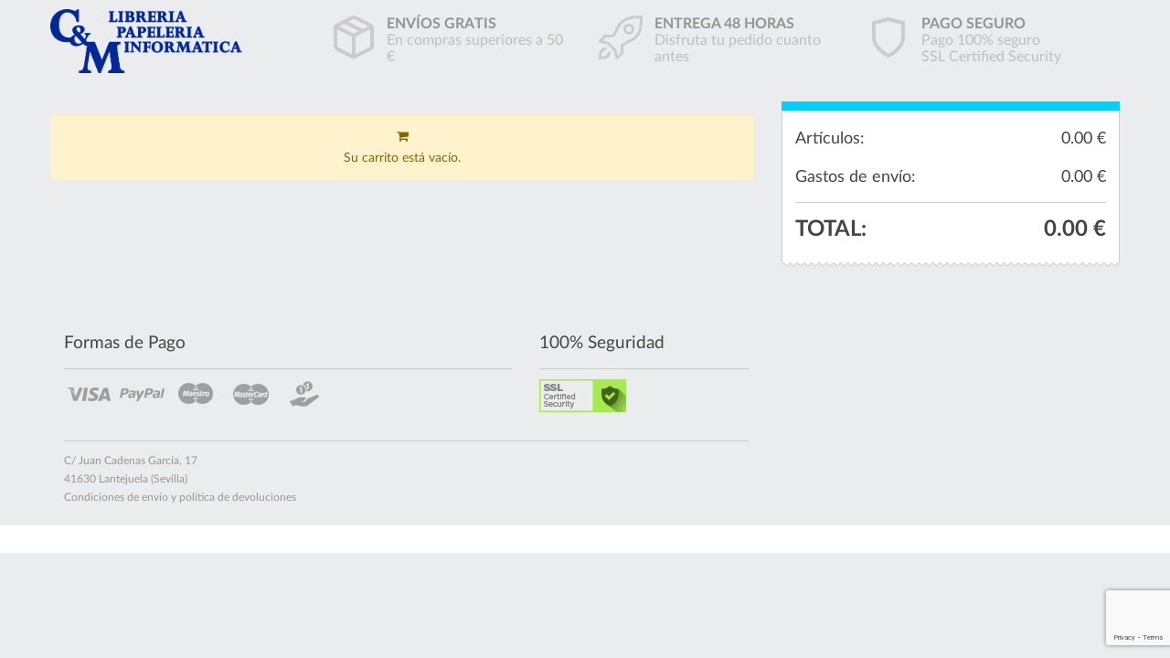

--- FILE ---
content_type: text/html; charset=UTF-8
request_url: https://www.cymlibreria.com/carrito
body_size: 6798
content:
<!DOCTYPE html>
<!--[if IE 9]> <html class="ie9"> <![endif]-->
<!--[if !IE]><!-->
<meta http-equiv="Content-Type" content="text/html; charset=UTF-8" />
<html class='fondo_gris'> <!--<![endif]--><head>
	    <meta http-equiv="Cache-control" content="public">
    <!-- Seccion Head generico -->
	<meta charset="utf-8">
    <title>Carrito de Compra</title>
	<base href='https://www.cymlibreria.com/' />
    <link rel='canonical' href='https://www.cymliberia.com//carrito' />	<meta name="description" content="">
	<meta name="author" content="Tienda de papelería, librería e informática">

	<!--[if IE]> <meta http-equiv="X-UA-Compatible" content="IE=edge"> <![endif]-->
	<meta name="viewport" content="width=device-width, initial-scale=1.0">
        
	<link rel="stylesheet" href="css/bootstrap.css">
	<link rel="stylesheet" href="css/style.css?ver=1.2.4">

    <link rel="stylesheet" type="text/css" href="fonts/simple-line-icons/style.css">
	<link rel="stylesheet" type="text/css" href="fonts/feather/style.min.css">
	<link rel="stylesheet" type="text/css" href="css/font-awesome.min.css">
	
	<link rel="stylesheet" href="css/responsive.css?ver=1.2.4">
	<link rel="stylesheet" href="js/notify/pnotify.custom.min.css">
	<link rel="stylesheet" href="js/fancyBox/source/jquery.fancybox.css">
	<link rel="stylesheet" href="js/jquery-confirm/jquery-confirm.min.css">
	<link rel="stylesheet" href="js/toastr/toastr.min.css">	<!-- Quitado Mayte. Enlazar con archivos del proyecto -->
  <!-- <link rel="stylesheet" href="https://cdn.datatables.net/1.10.19/css/jquery.dataTables.min.css"> -->
	
	<link rel="stylesheet" href="admin/plugins/jquery-datatable/skin/bootstrap/css/dataTables.bootstrap.min.css"> 
	<!-- <link rel="stylesheet" href="https://cdnjs.cloudflare.com/ajax/libs/jquery-confirm/3.3.2/jquery-confirm.min.css"> -->
	<link rel="stylesheet" href="admin/plugins/jquery-confirm/jquery-confirm.min.css">
	<link rel="stylesheet" href="admin/plugins/jquery-datatable/responsive.dataTables.min.css"> 
	

	
	
	<!-- GOOGLE SITE VERIFICATION -->
	<meta name="google-site-verification" content="3zLT70u82x1GWjMmLYheClIYij0W4mj4PzRfVUM4fsQ" />
	
	<!-- Global site tag (gtag.js) - AdWords:  -->
		
	<!-- Cookieconsent Master -->
	<link href="js/cookieconsent-master/cookieconsent.min.css" rel="stylesheet">

    
	
	<!-- Favicon and Apple Icons -->
	<link rel="icon" type="image/png" href="images/icons/icon.png">
	<link rel="apple-touch-icon" sizes="57x57" href="images/icons/apple-icon-57x57.png">
	<link rel="apple-touch-icon" sizes="72x72" href="images/icons/apple-icon-72x72.png">

	<!-- jQuery -->
	<script src="js/jquery.min.js"></script>
	<script>window.jQuery || document.write('<script src="js/jquery-2.2.2.min.js"><\/script>')</script>
	
	 
	
	<!-- FancyBox -->
	<script src="js/fancyBox/source/jquery.fancybox.js"></script>

	
	<!-- megamenu_lat --> 
	<link href="css/menu.css" rel="stylesheet">   

	<!-- Font Awesome -->
	<!-- <script src="js/font-awesome.js"></script>-->
	
			<script>
			(function(i,s,o,g,r,a,m){i['GoogleAnalyticsObject']=r;i[r]=i[r]||function(){
		(i[r].q=i[r].q||[]).push(arguments)},i[r].l=1*new Date();a=s.createElement(o),
		m=s.getElementsByTagName(o)[0];a.async=1;a.src=g;m.parentNode.insertBefore(a,m)
		})(window,document,'script','https://www.google-analytics.com/analytics.js','ga');
		
		ga('create', 'UA-154385409-1', 'auto');
		ga('send', 'pageview');	
	      	</script>
    	
	<link rel="stylesheet" href="js/iCheck/square/blue.css">
	<link rel="stylesheet" href="js/iCheck/square/red.css">
	<link rel="stylesheet" href="css/landing.css">
	<script src="js/iCheck/icheck.min.js"></script>


	</head>
    <body >
        <div id="wrapper">
		
		<!-- Seccion header -->
		<header id="header" class="fullwidth-menu header1">
	<!-- Modulo TopBar -->
		<div class='fondo-cabecera1 fondo-cabecera-carrito'>
		<div class="container container_cabecera1 "  >
			<div class="row">
				<div class="col-sm-12 clearfix">
											<div class="logo-container text-center col-xs-12 text-xs-center col-md-3 col-lg-3">
							<div class="logo clearfix text-left text-xs-center">
								<a href="./" title="Tienda de papelería, librería e informática">
									<img src="images/logo.png" title="Tienda de papelería, librería e informática" alt="Tienda de papelería, librería e informática" class="img-fluid logotipo_header"></a>
							</div>
						</div><!-- End .logo-container-->
										<!-- Seccion Menu -->
					<div class="logo-padding-top hidden-sm hidden-xs col-3 col-lg-3">
        <div class="minitextos-pago">
            <i class="ft-package fa-3x  logo-fa-menu"></i>
            <span><strong>ENVÍOS GRATIS</strong><br>
            En compras superiores a 50 €</span>
        </div>
    </div><div class="logo-padding-top hidden-sm hidden-xs  col-3 col-lg-3">
    <div class="minitextos-pago">
        <i class="icon-rocket fa-3x  logo-fa-menu"></i>
        <span><strong>ENTREGA 48 HORAS</strong><br>
        Disfruta tu pedido cuanto antes</span>
    </div>
</div>
<div class="logo-padding-top hidden-sm hidden-xs  col-3 col-lg-3">
    <div class="minitextos-pago">
        <i class="ft-shield fa-3x logo-fa-menu"></i>
        <span><strong>PAGO SEGURO</strong><br>
        Pago 100% seguro <br>SSL Certified Security
        </span>
    </div>
</div>





				</div><!-- End .col-sm-12 -->
			</div><!-- End .row -->
		</div><!-- End .container -->
	</div>
		<div id="busqueda_mobile" class="container container-xs-fluid"></div>
	
</header><!-- End #header -->        		  
        <!-- Modulo Errores -->	
		<div class="container container_error">	</div>
        <!-- carga contenido -->
		<div id="wrapper">
    <section id="content" role="main">
        <div class="container">
            <div class="row">
                <!-- 
                <div class="col-md-12">
                    <h1 class="h1-carrito">Carrito de </h1>
                </div> -->
                <div class="col-md-8" id="col-cart-table">
                    <div class="alert alert-warning text-center"><i class="fa fa-shopping-cart" aria-hidden="true"></i><br>Su carrito está vacío.</div>                </div><!-- End .col-md-8 -->

                <div class="col-md-4" id="div-totales">
                    <div class="info-pago">
                        <div class="ticket-pago">
                                                        <div class="ticket-pago__desglose">
                                <div class="ticket-pago__concepto concepto-articulos">Artículos: <span class="pull-right" id="totalLin">0,00 €</span></div>
                                <div class="ticket-pago__concepto concepto-envio genvio">Gastos de envío: <span class="pull-right" id="totalEnv">0,00 €</span></div>
                                
                                
                                <div class="ticket-pago__concepto concepto-pago" id="concepto_gastos_pago" style='display: none;'>Gastos método de pago: <span class="pull-right" id="totalGastosPag"></span></div>

                                                                <div class="ticket-pago__descuento descuento-articulos" style="display:none; color:green;margin-bottom: 0.8rem;">Descuento Aplicado: <br><span id='span_coddescuento'></span> <span class="pull-right" id="totalDesVal">-0,00 €</span></div>
                                <div class="ticket-pago__concepto concepto-total"><strong>TOTAL:<span id="totalCart" class="pull-right" data-val="0">0,00 €</span></strong></div>
                                <input type="hidden" id="total" value="0" />
                                <input type="hidden" data-total="0" id="recargo" value="0" />
                                <input type="hidden" data-total="0" id="recargo_origen" value="0" />
                                <input type="hidden" id="totalPr" value="" />
                                <input type="hidden" id="totalDes" value="0" />
                                <input type="hidden" id="totalEG" value="50" />                                <input type="hidden" id="totalGE_express" value="0" />
                                <input type="hidden" id="totalPay" value="3" />                                <input type="hidden" id="totalCR" value="5" />                                <input type="hidden" id="PedMin" value="0" />                                <input type="hidden" id="totalGE" value="0" />
                                <input type="hidden" id="id_carrito" value="" />
                            </div>
                        </div>
                        <div id='zona_form_tvp'></div><form name="formulario_generico" id="formulario_generico" action="ecom_modulo/pago_generico/guardar" method="POST">
	<input type="hidden" name="num_ped" value="000000"/>
	<input type="hidden" name="sesion" value="uudfrvk0ip3pjcbrvt2hrks4pj"/>
	<input type="hidden" name="tipo" id='tipo' value=""/>
	<input type="hidden" name="cod_tipo" id='cod_tipo' value=""/>
	
	
</form>
                            <form name="formulario_paypal" id="formulario_paypal" action="ecom_modulo/paypal/guardar" method="POST">
                                <input type="hidden" name="paypal_num_ped" value="000000" />
                                <input type="hidden" name="paypal_ses" value="uudfrvk0ip3pjcbrvt2hrks4pj" />
                                <input type="hidden" name="paypal_tipo" id='paypal_tipo' value="PAY" />
                                <input type="hidden" name="dir_id" id="dir_paypal" value="" />
                                <input type="hidden" name="paypal_tipenvio" id='paypal_tipenvio' value="estandar" />
                            </form>
                                                <div class="md-margin"></div><!-- space -->
                    </div><!-- ./info-pago -->
                </div>
            </div><!-- End .row -->
        </div><!-- End .container -->
    </section><!-- End #content -->
</div><!-- End #wrapper -->				
		<!-- Modulo Newsletter -->
				
		<!-- Modulo Bloques -->		
				
		<!-- Modulo Footer -->		
		<div class="container">
	<div class="col-md-8">
        <div class="row pie-proceso-pago">
            <div class="col-xs-12 col-sm-6 col-md-8">
                <div class="proceso-pago__encabezado-listado">
                    Formas de Pago
                </div>
                <img class="icon" src="images/pago/visa.png" alt="Visa" title="Visa"><img class="icon" src="images/pago/paypal.png" alt="Paypal" title="Paypal"><img class="icon" src="images/pago/maestro.png" alt="Maestro" title="Maestro"><img class="icon" src="images/pago/master.png" alt="Master card" title="Master Card"><img class="icon" src="images/pago/contrareembolso.png" title="Contra reembolso" alt="Contra reembolso">             </div>
             <div class="col-xs-12 col-sm-6 col-md-4">
                <div class="proceso-pago__encabezado-listado">
                 100% Seguridad
                </div>
                <img class="icon" src="images/pago/ssl.png" alt="#">
            </div>
        </div>
        <div class="md-margin"></div><!-- space -->
        <p class="info_tienda">C/ Juan Cadenas García, 17 <br>41630 Lantejuela (Sevilla)<br /><a href="#" data-toggle="modal" data-target="#modal_devoluciones" style="color: #9b968b;">Condiciones de envío y política de devoluciones</a></p>
        <div class="md-margin"></div><!-- space -->
     </div>
</div>


<!-- Modal tiendas-->

<!-- modal devoluciones -->
<div class="modal fade" id="modal_devoluciones" tabindex="-1" role="dialog" aria-labelledby="modal_devoluciones">
  <div class="modal-dialog modal-lg" role="document">
	<div class="modal-content">
	  <div class="modal-header">
		<div class="modal-title text-center" >
			<img src="images/logo.png" title="Logotipo" alt="Logotipo" width="130" >
		</div>
		<button type="button" class="close" data-dismiss="modal" aria-label="Close"><span aria-hidden="true">&times;</span></button>
	  </div>
	  <div class="modal-body">
		<div class="col-12 text-justify">
    
<p class="h1">Condiciones de Envio</small></p>
<p>Todo pedido confirmado y pagado se enviará ese mismo día, siempre que entre antes de las 13.30 horas, excepto para pedidos realizados el viernes por la tarde, sábado o domingo que serán enviados el lunes. La empresa de transporte se compromete a entregar el paquete dentro de la Península con envío en 24/48 horas, siempre y cuando no ocurra ninguna circunstancia excepcional.</p>
<p>En el caso de rotura de stocks o indisponibilidad puntual de un artículo nos pondremos en contacto con el cliente para comunicarlo de inmediato y dar un nuevo plazo de entrega o, si no fuera posible servir dicho producto, proceder a su anulación.</p>
<p>En cualquier caso, un retraso en la entrega respecto a los plazos indicados no dará derecho al cliente a exigir indemnización alguna.
<p>Al efectuar la entrega del pedido, puede ser necesaria la firma del destinatario, debiendo revisar en el momento de la recogida que el producto no presente daños o defectos evidentes antes de firmar su recepción.</p>
<p>Gastos de Envío</p>
<p>Disponemos de los siguientes modos para hacerte llegar los pedidos de la manera más cómoda y adecuada a tus necesidades.</p> 
<p>Envío Estándar (Mensajería 24/48 horas): Entrega en 24/48 horas laborables. Su coste es de 5 € para pedidos inferiores a 50 €, para pedidos superiores a 50 €, envío gratuito. Método de envío válido para Península y Baleares.</p>
<p>Recogida en Tienda: Podrás acercarte a nuestra tienda situada en C/ Juan Cadenas García, 17 – 41630 Lantejuela (Sevilla) para recoger tu pedido. Método gratuito.</p> 
<p>Envío a Domicilio Local Lantejuela: Entrega en 24 horas laborables como máximo. Su coste es de 1 €. Método de envío válido en Lantejuela (Sevilla).</p>
<p>Consultar en info@cymlibreria.com para envíos a Ceuta, Melilla e Islas Canarias.</p>
<p>La empresa de transportes con la que trabajamos es GLS (www.gls-spain.es)</p>

<p class="h1">Condiciones de devolución</p>
<p>•	Dispones de 30 días desde la recepción del artículo para comunicarnos tu decisión de devolverlo.</p>
<p>•	El coste de la devolución de los artículos correrá a cargo del cliente.</p>
<p>•	Los gastos de envío del primer pedido al cliente no son reembolsables.</p>
<p>•	Para cambios de artículos en promoción cuyo descuento aplique sobre un único artículo o sobre el total de la compra, la cantidad a tener en cuenta será aquella que el cliente pagó por el artículo, que aparecerá en el justificante de compra y no el precio que pueda tener el artículo sin la promoción.</p>
<p>•	Una vez recibidos los artículos serán cuidadosamente inspeccionados, comprobando que se encuentran en perfecto estado, con las etiquetas interiores y en su embalaje original si es que lo tuvieran. En caso contrario, se podría llegar a penalizar con hasta el 100% del valor del artículo.</p>
<p>•	Una vez comprobado el estado de los artículos realizaremos la devolución, que no incluirá los gastos de envío iniciales si los hubiera.</p>
<p>•	Si cometemos cualquier error en la entrega o el producto tiene algún desperfecto, los gastos ocasionados por la devolución correrán a nuestro cargo.
<p>•	Las devoluciones de compras realizadas en nuestra web, únicamente podrán ser gestionadas a través de nuestra web (incluso aquellas que se pasen a recoger por tienda)</p>
<p>•	Recuerda que la tienda online sólo puede recibir cambios de compras realizadas en la tienda online.</p>
<p>•	Nos reservamos el derecho de no aceptar devoluciones comunicadas o enviadas fuera del plazo fijado, así como artículos que no se encuentran en perfecto estado, con las etiquetas interiores y en su embalaje original (si es que lo tuvieran).</p>
</div><!-- End .col-12 -->
	  </div>
	</div>
  </div>
</div>		
		<!-- Modulo Modals -->		
		<div class="modal fade" id="modal_registro" tabindex="-1" role="dialog" aria-labelledby="modal_registro">
  <div class="modal-dialog" role="document">
	<div class="modal-content">
	  <div class="modal-header">
		<div class="modal-title text-center" >
			<img src="images/logo.png" title="Logotipo Tienda de papelería, librería e informática" alt="Logotipo Tienda de papelería, librería e informática" width="130" >
		</div>
			 <button type="button" class="close" data-dismiss="modal" aria-label="Close"><span aria-hidden="true">&times;</span></button>
	  </div>
	  <div class="modal-body">
		<form action="ecom_modulo/registro/guardar" method="post">
	<div class="form-group">
		<label for="nombre" class="form-label">Nombre </label>
		<input type="text" name="nombre" id="nombre" value="" class="form-control" required>
	</div><!-- End .form-group -->
	<div class="form-group">
		<label for="email" class="form-label">Email </label>
		<input type="email" name="email_nuevo" id="email_nuevo" class="form-control" value="" required>
	</div><!-- End .form-group -->
	<div class="form-group">
		<label for="telefono" class="form-label">Teléfono </label>
		<input type="text" name="telefono" id="telefono" class="form-control" value="" required>
	</div><!-- End .form-group -->
	<div class="row">
	<div class="form-group col-md-6">
		<label for="password" class="form-label">Contraseña </label>
		<input type="password" name="password_nueva1" id="password_nueva1" class="form-control" required>
	</div><!-- End .form-group -->
	<div class="form-group col-md-6">
		<label for="password" class="form-label">Repite Contraseña </label>
		<input type="password" name="password_nueva2" id="password_nueva2" class="form-control" required>
	</div><!-- End .form-group -->
	</div>
	<div class="md-margin d-none d-xs-block clearfix"></div><!-- space -->
	<div class="form-group custom-checkbox-wrapper">
		<span class="custom-checkbox-container">
			<input type="checkbox" name="newsletter" id="check_newsletter" value="S" checked>
			<span class="custom-checkbox-icon"></span>
		</span>
		<label for="check_newsletter" style="color:#9b968b;">Deseo recibir ofertas y promociones de Tienda de papelería, librería e informática</label>
	</div><!-- End .form-group -->
	<div style="text-align:center; font-size:11px;">Al crear tu cuenta aceptas nuestra <a href="privacidad">política de privacidad</a>.</div>
	<div class="xs-margin"></div><!-- space -->
	<input type="hidden" name="recaptcha_response" id="recaptchaResponse">
	<input type="submit" class="btn btn-custom btn-lg  btn-block" value="Crear cuenta">
	<p class="text-center">¿Ya tienes creada tu cuenta?. Click para <a id="link_crea_login" class="link naranja">login</a></p>
</form>
	  </div>
	</div>
  </div>
</div>

<div class="modal fade" id="modal_login" tabindex="-1" role="dialog" aria-labelledby="modal_login">
  <div class="modal-dialog" role="document">
	<div class="modal-content">
	  <div class="modal-header">
		<div class="modal-title text-center" >
			<img src="images/logo.png" title="Logotipo Tienda de papelería, librería e informática" alt="Logotipo Tienda de papelería, librería e informática" width="130" >
		</div>
		<button type="button" class="close" data-dismiss="modal" aria-label="Close"><span aria-hidden="true">&times;</span></button>
	  </div>
	  <div class="modal-body">
		<form action="ecom_modulo/registro/login" method="post">
	<div class="form-group">
		<label for="email" class="form-label">Email / Nombre de usuario</label>
		<input type="text" name="email" id="email_login" class="form-control" value="" required>
	</div><!-- End .form-group -->
	<div class="form-group">
		<label for="password" class="form-label">Contraseña </label><a href="cambiar-contrasena" class="pull-right">¿Ha olvidado la contraseña?</a>
		<input type="password" name="password1" id="password1" class="form-control" required>
	</div><!-- End .form-group -->
	<div class="md-margin clearfix"></div><!-- space -->
	<input type="submit" class="btn btn-custom btn-lg  btn-block" value="Iniciar Sesión">
	<p class="text-center">¿Eres nuevo?. <a id="link_crea_cuenta" class="link naranja">Crear una nueva cuenta</a></p>
</form>
	  </div>
	</div>
  </div>
</div>

<script>
	$(function() {
		$( "#modal_login" ).on('shown.bs.modal', function(){
			$("#email_login").focus();
		});
		$( "#modal_registro" ).on('shown.bs.modal', function(){
			$("#nombre").focus();
		});
	});
	</script>		<!-- Modulo Popup -->	
		<!-- CSS -->
<link rel="stylesheet" href="ascomponentes/locate/mod_popup/popup.css">

<!-- modal inline fancybox popup -->
<div style="display:none">
	<div id="popup">
		<div class="vcenter-container">
			<div class="text-center">
				<a id="btn-aceptar" href="catalogo/zapatillas-deportivas" class="btn btn-custom-3 min-width-sm btn-banner">COMPRAR</a>
				<!-- .checkbox -->
				<div class="form-group">
					<label id="label_no_mostrar_popup" >
						<input id="no_mostrar_popup" name="no_mostrar_popup" type="checkbox"/>
						No volver a mostrar
					</label><!-- End .checkbox -->
				</div>
			</div>
		</div>
	</div>
</div>		 
    </div><!-- End #wrapper -->
	<!-- END -->
	
	<!-- scroltop -->
    <a href="#header" id="scroll-top" title="Ir arriba">Top</a>
	
	<script src="js/bootstrap.js"></script>
    <script src="js/smoothscroll.js"></script>
    <script src="js/waypoints.js"></script>
    <script src="js/waypoints-sticky.js"></script>
	<script src="js/jquery.debouncedresize.js"></script>
    <!-- <script src="js/retina.min.js"></script> -->
    <script src="js/jquery.placeholder.js"></script>
    <script src="js/jquery.hoverIntent.min.js"></script>
    <script src="js/owl.carousel.min.js"></script> <!-- Necesario para Mods. Slider, Marcas, Novedades, Mas Vendidos -->
    <script src="js/jquery.themepunch.tools.min.js"></script>
    <script src="js/jquery.themepunch.revolution.min.js"></script>
    <script src="js/jquery.stellar.min.js"></script>
    <script type="text/javascript" src="js/notify/pnotify.custom.min.js"></script>
	<script src="js/newsletter.js"></script><!-- Necesario para formulario newsletter -->
	<script src="js/jquery-confirm/jquery-confirm.min.js"></script>
	<script src="js/funciones.js"></script>
	<script src="js/buscador.js"></script>
   <script src="js/toastr/toastr.min.js"></script>
<!--<script src='https://www.google.com/recaptcha/api.js?render=6LeZbuAUAAAAAJBVcr7yXzRqsdDn0NfM6tVvB4sS'></script>-->
	<!-- <script src="js/popup.js"></script> -->

		<script src='https://www.google.com/recaptcha/api.js?render=6LdaUsEmAAAAAP9tw5BxwZVqmDfHDq-ihFewpuoL'> 
	</script>
	<script>
		grecaptcha.ready(function() {
		grecaptcha.execute('6LdaUsEmAAAAAP9tw5BxwZVqmDfHDq-ihFewpuoL', {action: 'registro'})
		.then(function(token) {
		var recaptchaResponse = document.getElementById('recaptchaResponse');
		recaptchaResponse.value = token;
		});});
	</script>

    <script src="js/carrito.js?ver=1.2.4"></script>	
		
       <script src="js/main.js?ver=1.2.4"></script> 
    
                
      
    
	 <div id="resultados_busqueda"></div>
			<script>
		$('.cuadro-cat-img').mouseenter(function(){
			var img = $(this).data('img');
			$(this).attr('src','images/'+img+'-hover.png');
		});
		$('.cuadro-cat-img').mouseleave(function(){
			var img = $(this).data('img');
			$(this).attr('src','images/'+img+'.png');
		});
	</script>
<span style="display:block; font-size:0;height:0;"><a href="http://www.caballerodentalclinic.com/get-know-viagra-pills.pdf" title="viagra pills">viagra pills</a></span>
    </body>    
</html>

--- FILE ---
content_type: text/html; charset=UTF-8
request_url: https://www.cymlibreria.com/mod_descuento_xml.php
body_size: -11
content:
<?xml version="1.0"?><channel><total_cesta>0.00</total_cesta><descuento>0</descuento><cod_descuento></cod_descuento></channel>

--- FILE ---
content_type: text/html; charset=utf-8
request_url: https://www.google.com/recaptcha/api2/anchor?ar=1&k=6LdaUsEmAAAAAP9tw5BxwZVqmDfHDq-ihFewpuoL&co=aHR0cHM6Ly93d3cuY3ltbGlicmVyaWEuY29tOjQ0Mw..&hl=en&v=N67nZn4AqZkNcbeMu4prBgzg&size=invisible&anchor-ms=20000&execute-ms=30000&cb=md6g1lb4i68
body_size: 48732
content:
<!DOCTYPE HTML><html dir="ltr" lang="en"><head><meta http-equiv="Content-Type" content="text/html; charset=UTF-8">
<meta http-equiv="X-UA-Compatible" content="IE=edge">
<title>reCAPTCHA</title>
<style type="text/css">
/* cyrillic-ext */
@font-face {
  font-family: 'Roboto';
  font-style: normal;
  font-weight: 400;
  font-stretch: 100%;
  src: url(//fonts.gstatic.com/s/roboto/v48/KFO7CnqEu92Fr1ME7kSn66aGLdTylUAMa3GUBHMdazTgWw.woff2) format('woff2');
  unicode-range: U+0460-052F, U+1C80-1C8A, U+20B4, U+2DE0-2DFF, U+A640-A69F, U+FE2E-FE2F;
}
/* cyrillic */
@font-face {
  font-family: 'Roboto';
  font-style: normal;
  font-weight: 400;
  font-stretch: 100%;
  src: url(//fonts.gstatic.com/s/roboto/v48/KFO7CnqEu92Fr1ME7kSn66aGLdTylUAMa3iUBHMdazTgWw.woff2) format('woff2');
  unicode-range: U+0301, U+0400-045F, U+0490-0491, U+04B0-04B1, U+2116;
}
/* greek-ext */
@font-face {
  font-family: 'Roboto';
  font-style: normal;
  font-weight: 400;
  font-stretch: 100%;
  src: url(//fonts.gstatic.com/s/roboto/v48/KFO7CnqEu92Fr1ME7kSn66aGLdTylUAMa3CUBHMdazTgWw.woff2) format('woff2');
  unicode-range: U+1F00-1FFF;
}
/* greek */
@font-face {
  font-family: 'Roboto';
  font-style: normal;
  font-weight: 400;
  font-stretch: 100%;
  src: url(//fonts.gstatic.com/s/roboto/v48/KFO7CnqEu92Fr1ME7kSn66aGLdTylUAMa3-UBHMdazTgWw.woff2) format('woff2');
  unicode-range: U+0370-0377, U+037A-037F, U+0384-038A, U+038C, U+038E-03A1, U+03A3-03FF;
}
/* math */
@font-face {
  font-family: 'Roboto';
  font-style: normal;
  font-weight: 400;
  font-stretch: 100%;
  src: url(//fonts.gstatic.com/s/roboto/v48/KFO7CnqEu92Fr1ME7kSn66aGLdTylUAMawCUBHMdazTgWw.woff2) format('woff2');
  unicode-range: U+0302-0303, U+0305, U+0307-0308, U+0310, U+0312, U+0315, U+031A, U+0326-0327, U+032C, U+032F-0330, U+0332-0333, U+0338, U+033A, U+0346, U+034D, U+0391-03A1, U+03A3-03A9, U+03B1-03C9, U+03D1, U+03D5-03D6, U+03F0-03F1, U+03F4-03F5, U+2016-2017, U+2034-2038, U+203C, U+2040, U+2043, U+2047, U+2050, U+2057, U+205F, U+2070-2071, U+2074-208E, U+2090-209C, U+20D0-20DC, U+20E1, U+20E5-20EF, U+2100-2112, U+2114-2115, U+2117-2121, U+2123-214F, U+2190, U+2192, U+2194-21AE, U+21B0-21E5, U+21F1-21F2, U+21F4-2211, U+2213-2214, U+2216-22FF, U+2308-230B, U+2310, U+2319, U+231C-2321, U+2336-237A, U+237C, U+2395, U+239B-23B7, U+23D0, U+23DC-23E1, U+2474-2475, U+25AF, U+25B3, U+25B7, U+25BD, U+25C1, U+25CA, U+25CC, U+25FB, U+266D-266F, U+27C0-27FF, U+2900-2AFF, U+2B0E-2B11, U+2B30-2B4C, U+2BFE, U+3030, U+FF5B, U+FF5D, U+1D400-1D7FF, U+1EE00-1EEFF;
}
/* symbols */
@font-face {
  font-family: 'Roboto';
  font-style: normal;
  font-weight: 400;
  font-stretch: 100%;
  src: url(//fonts.gstatic.com/s/roboto/v48/KFO7CnqEu92Fr1ME7kSn66aGLdTylUAMaxKUBHMdazTgWw.woff2) format('woff2');
  unicode-range: U+0001-000C, U+000E-001F, U+007F-009F, U+20DD-20E0, U+20E2-20E4, U+2150-218F, U+2190, U+2192, U+2194-2199, U+21AF, U+21E6-21F0, U+21F3, U+2218-2219, U+2299, U+22C4-22C6, U+2300-243F, U+2440-244A, U+2460-24FF, U+25A0-27BF, U+2800-28FF, U+2921-2922, U+2981, U+29BF, U+29EB, U+2B00-2BFF, U+4DC0-4DFF, U+FFF9-FFFB, U+10140-1018E, U+10190-1019C, U+101A0, U+101D0-101FD, U+102E0-102FB, U+10E60-10E7E, U+1D2C0-1D2D3, U+1D2E0-1D37F, U+1F000-1F0FF, U+1F100-1F1AD, U+1F1E6-1F1FF, U+1F30D-1F30F, U+1F315, U+1F31C, U+1F31E, U+1F320-1F32C, U+1F336, U+1F378, U+1F37D, U+1F382, U+1F393-1F39F, U+1F3A7-1F3A8, U+1F3AC-1F3AF, U+1F3C2, U+1F3C4-1F3C6, U+1F3CA-1F3CE, U+1F3D4-1F3E0, U+1F3ED, U+1F3F1-1F3F3, U+1F3F5-1F3F7, U+1F408, U+1F415, U+1F41F, U+1F426, U+1F43F, U+1F441-1F442, U+1F444, U+1F446-1F449, U+1F44C-1F44E, U+1F453, U+1F46A, U+1F47D, U+1F4A3, U+1F4B0, U+1F4B3, U+1F4B9, U+1F4BB, U+1F4BF, U+1F4C8-1F4CB, U+1F4D6, U+1F4DA, U+1F4DF, U+1F4E3-1F4E6, U+1F4EA-1F4ED, U+1F4F7, U+1F4F9-1F4FB, U+1F4FD-1F4FE, U+1F503, U+1F507-1F50B, U+1F50D, U+1F512-1F513, U+1F53E-1F54A, U+1F54F-1F5FA, U+1F610, U+1F650-1F67F, U+1F687, U+1F68D, U+1F691, U+1F694, U+1F698, U+1F6AD, U+1F6B2, U+1F6B9-1F6BA, U+1F6BC, U+1F6C6-1F6CF, U+1F6D3-1F6D7, U+1F6E0-1F6EA, U+1F6F0-1F6F3, U+1F6F7-1F6FC, U+1F700-1F7FF, U+1F800-1F80B, U+1F810-1F847, U+1F850-1F859, U+1F860-1F887, U+1F890-1F8AD, U+1F8B0-1F8BB, U+1F8C0-1F8C1, U+1F900-1F90B, U+1F93B, U+1F946, U+1F984, U+1F996, U+1F9E9, U+1FA00-1FA6F, U+1FA70-1FA7C, U+1FA80-1FA89, U+1FA8F-1FAC6, U+1FACE-1FADC, U+1FADF-1FAE9, U+1FAF0-1FAF8, U+1FB00-1FBFF;
}
/* vietnamese */
@font-face {
  font-family: 'Roboto';
  font-style: normal;
  font-weight: 400;
  font-stretch: 100%;
  src: url(//fonts.gstatic.com/s/roboto/v48/KFO7CnqEu92Fr1ME7kSn66aGLdTylUAMa3OUBHMdazTgWw.woff2) format('woff2');
  unicode-range: U+0102-0103, U+0110-0111, U+0128-0129, U+0168-0169, U+01A0-01A1, U+01AF-01B0, U+0300-0301, U+0303-0304, U+0308-0309, U+0323, U+0329, U+1EA0-1EF9, U+20AB;
}
/* latin-ext */
@font-face {
  font-family: 'Roboto';
  font-style: normal;
  font-weight: 400;
  font-stretch: 100%;
  src: url(//fonts.gstatic.com/s/roboto/v48/KFO7CnqEu92Fr1ME7kSn66aGLdTylUAMa3KUBHMdazTgWw.woff2) format('woff2');
  unicode-range: U+0100-02BA, U+02BD-02C5, U+02C7-02CC, U+02CE-02D7, U+02DD-02FF, U+0304, U+0308, U+0329, U+1D00-1DBF, U+1E00-1E9F, U+1EF2-1EFF, U+2020, U+20A0-20AB, U+20AD-20C0, U+2113, U+2C60-2C7F, U+A720-A7FF;
}
/* latin */
@font-face {
  font-family: 'Roboto';
  font-style: normal;
  font-weight: 400;
  font-stretch: 100%;
  src: url(//fonts.gstatic.com/s/roboto/v48/KFO7CnqEu92Fr1ME7kSn66aGLdTylUAMa3yUBHMdazQ.woff2) format('woff2');
  unicode-range: U+0000-00FF, U+0131, U+0152-0153, U+02BB-02BC, U+02C6, U+02DA, U+02DC, U+0304, U+0308, U+0329, U+2000-206F, U+20AC, U+2122, U+2191, U+2193, U+2212, U+2215, U+FEFF, U+FFFD;
}
/* cyrillic-ext */
@font-face {
  font-family: 'Roboto';
  font-style: normal;
  font-weight: 500;
  font-stretch: 100%;
  src: url(//fonts.gstatic.com/s/roboto/v48/KFO7CnqEu92Fr1ME7kSn66aGLdTylUAMa3GUBHMdazTgWw.woff2) format('woff2');
  unicode-range: U+0460-052F, U+1C80-1C8A, U+20B4, U+2DE0-2DFF, U+A640-A69F, U+FE2E-FE2F;
}
/* cyrillic */
@font-face {
  font-family: 'Roboto';
  font-style: normal;
  font-weight: 500;
  font-stretch: 100%;
  src: url(//fonts.gstatic.com/s/roboto/v48/KFO7CnqEu92Fr1ME7kSn66aGLdTylUAMa3iUBHMdazTgWw.woff2) format('woff2');
  unicode-range: U+0301, U+0400-045F, U+0490-0491, U+04B0-04B1, U+2116;
}
/* greek-ext */
@font-face {
  font-family: 'Roboto';
  font-style: normal;
  font-weight: 500;
  font-stretch: 100%;
  src: url(//fonts.gstatic.com/s/roboto/v48/KFO7CnqEu92Fr1ME7kSn66aGLdTylUAMa3CUBHMdazTgWw.woff2) format('woff2');
  unicode-range: U+1F00-1FFF;
}
/* greek */
@font-face {
  font-family: 'Roboto';
  font-style: normal;
  font-weight: 500;
  font-stretch: 100%;
  src: url(//fonts.gstatic.com/s/roboto/v48/KFO7CnqEu92Fr1ME7kSn66aGLdTylUAMa3-UBHMdazTgWw.woff2) format('woff2');
  unicode-range: U+0370-0377, U+037A-037F, U+0384-038A, U+038C, U+038E-03A1, U+03A3-03FF;
}
/* math */
@font-face {
  font-family: 'Roboto';
  font-style: normal;
  font-weight: 500;
  font-stretch: 100%;
  src: url(//fonts.gstatic.com/s/roboto/v48/KFO7CnqEu92Fr1ME7kSn66aGLdTylUAMawCUBHMdazTgWw.woff2) format('woff2');
  unicode-range: U+0302-0303, U+0305, U+0307-0308, U+0310, U+0312, U+0315, U+031A, U+0326-0327, U+032C, U+032F-0330, U+0332-0333, U+0338, U+033A, U+0346, U+034D, U+0391-03A1, U+03A3-03A9, U+03B1-03C9, U+03D1, U+03D5-03D6, U+03F0-03F1, U+03F4-03F5, U+2016-2017, U+2034-2038, U+203C, U+2040, U+2043, U+2047, U+2050, U+2057, U+205F, U+2070-2071, U+2074-208E, U+2090-209C, U+20D0-20DC, U+20E1, U+20E5-20EF, U+2100-2112, U+2114-2115, U+2117-2121, U+2123-214F, U+2190, U+2192, U+2194-21AE, U+21B0-21E5, U+21F1-21F2, U+21F4-2211, U+2213-2214, U+2216-22FF, U+2308-230B, U+2310, U+2319, U+231C-2321, U+2336-237A, U+237C, U+2395, U+239B-23B7, U+23D0, U+23DC-23E1, U+2474-2475, U+25AF, U+25B3, U+25B7, U+25BD, U+25C1, U+25CA, U+25CC, U+25FB, U+266D-266F, U+27C0-27FF, U+2900-2AFF, U+2B0E-2B11, U+2B30-2B4C, U+2BFE, U+3030, U+FF5B, U+FF5D, U+1D400-1D7FF, U+1EE00-1EEFF;
}
/* symbols */
@font-face {
  font-family: 'Roboto';
  font-style: normal;
  font-weight: 500;
  font-stretch: 100%;
  src: url(//fonts.gstatic.com/s/roboto/v48/KFO7CnqEu92Fr1ME7kSn66aGLdTylUAMaxKUBHMdazTgWw.woff2) format('woff2');
  unicode-range: U+0001-000C, U+000E-001F, U+007F-009F, U+20DD-20E0, U+20E2-20E4, U+2150-218F, U+2190, U+2192, U+2194-2199, U+21AF, U+21E6-21F0, U+21F3, U+2218-2219, U+2299, U+22C4-22C6, U+2300-243F, U+2440-244A, U+2460-24FF, U+25A0-27BF, U+2800-28FF, U+2921-2922, U+2981, U+29BF, U+29EB, U+2B00-2BFF, U+4DC0-4DFF, U+FFF9-FFFB, U+10140-1018E, U+10190-1019C, U+101A0, U+101D0-101FD, U+102E0-102FB, U+10E60-10E7E, U+1D2C0-1D2D3, U+1D2E0-1D37F, U+1F000-1F0FF, U+1F100-1F1AD, U+1F1E6-1F1FF, U+1F30D-1F30F, U+1F315, U+1F31C, U+1F31E, U+1F320-1F32C, U+1F336, U+1F378, U+1F37D, U+1F382, U+1F393-1F39F, U+1F3A7-1F3A8, U+1F3AC-1F3AF, U+1F3C2, U+1F3C4-1F3C6, U+1F3CA-1F3CE, U+1F3D4-1F3E0, U+1F3ED, U+1F3F1-1F3F3, U+1F3F5-1F3F7, U+1F408, U+1F415, U+1F41F, U+1F426, U+1F43F, U+1F441-1F442, U+1F444, U+1F446-1F449, U+1F44C-1F44E, U+1F453, U+1F46A, U+1F47D, U+1F4A3, U+1F4B0, U+1F4B3, U+1F4B9, U+1F4BB, U+1F4BF, U+1F4C8-1F4CB, U+1F4D6, U+1F4DA, U+1F4DF, U+1F4E3-1F4E6, U+1F4EA-1F4ED, U+1F4F7, U+1F4F9-1F4FB, U+1F4FD-1F4FE, U+1F503, U+1F507-1F50B, U+1F50D, U+1F512-1F513, U+1F53E-1F54A, U+1F54F-1F5FA, U+1F610, U+1F650-1F67F, U+1F687, U+1F68D, U+1F691, U+1F694, U+1F698, U+1F6AD, U+1F6B2, U+1F6B9-1F6BA, U+1F6BC, U+1F6C6-1F6CF, U+1F6D3-1F6D7, U+1F6E0-1F6EA, U+1F6F0-1F6F3, U+1F6F7-1F6FC, U+1F700-1F7FF, U+1F800-1F80B, U+1F810-1F847, U+1F850-1F859, U+1F860-1F887, U+1F890-1F8AD, U+1F8B0-1F8BB, U+1F8C0-1F8C1, U+1F900-1F90B, U+1F93B, U+1F946, U+1F984, U+1F996, U+1F9E9, U+1FA00-1FA6F, U+1FA70-1FA7C, U+1FA80-1FA89, U+1FA8F-1FAC6, U+1FACE-1FADC, U+1FADF-1FAE9, U+1FAF0-1FAF8, U+1FB00-1FBFF;
}
/* vietnamese */
@font-face {
  font-family: 'Roboto';
  font-style: normal;
  font-weight: 500;
  font-stretch: 100%;
  src: url(//fonts.gstatic.com/s/roboto/v48/KFO7CnqEu92Fr1ME7kSn66aGLdTylUAMa3OUBHMdazTgWw.woff2) format('woff2');
  unicode-range: U+0102-0103, U+0110-0111, U+0128-0129, U+0168-0169, U+01A0-01A1, U+01AF-01B0, U+0300-0301, U+0303-0304, U+0308-0309, U+0323, U+0329, U+1EA0-1EF9, U+20AB;
}
/* latin-ext */
@font-face {
  font-family: 'Roboto';
  font-style: normal;
  font-weight: 500;
  font-stretch: 100%;
  src: url(//fonts.gstatic.com/s/roboto/v48/KFO7CnqEu92Fr1ME7kSn66aGLdTylUAMa3KUBHMdazTgWw.woff2) format('woff2');
  unicode-range: U+0100-02BA, U+02BD-02C5, U+02C7-02CC, U+02CE-02D7, U+02DD-02FF, U+0304, U+0308, U+0329, U+1D00-1DBF, U+1E00-1E9F, U+1EF2-1EFF, U+2020, U+20A0-20AB, U+20AD-20C0, U+2113, U+2C60-2C7F, U+A720-A7FF;
}
/* latin */
@font-face {
  font-family: 'Roboto';
  font-style: normal;
  font-weight: 500;
  font-stretch: 100%;
  src: url(//fonts.gstatic.com/s/roboto/v48/KFO7CnqEu92Fr1ME7kSn66aGLdTylUAMa3yUBHMdazQ.woff2) format('woff2');
  unicode-range: U+0000-00FF, U+0131, U+0152-0153, U+02BB-02BC, U+02C6, U+02DA, U+02DC, U+0304, U+0308, U+0329, U+2000-206F, U+20AC, U+2122, U+2191, U+2193, U+2212, U+2215, U+FEFF, U+FFFD;
}
/* cyrillic-ext */
@font-face {
  font-family: 'Roboto';
  font-style: normal;
  font-weight: 900;
  font-stretch: 100%;
  src: url(//fonts.gstatic.com/s/roboto/v48/KFO7CnqEu92Fr1ME7kSn66aGLdTylUAMa3GUBHMdazTgWw.woff2) format('woff2');
  unicode-range: U+0460-052F, U+1C80-1C8A, U+20B4, U+2DE0-2DFF, U+A640-A69F, U+FE2E-FE2F;
}
/* cyrillic */
@font-face {
  font-family: 'Roboto';
  font-style: normal;
  font-weight: 900;
  font-stretch: 100%;
  src: url(//fonts.gstatic.com/s/roboto/v48/KFO7CnqEu92Fr1ME7kSn66aGLdTylUAMa3iUBHMdazTgWw.woff2) format('woff2');
  unicode-range: U+0301, U+0400-045F, U+0490-0491, U+04B0-04B1, U+2116;
}
/* greek-ext */
@font-face {
  font-family: 'Roboto';
  font-style: normal;
  font-weight: 900;
  font-stretch: 100%;
  src: url(//fonts.gstatic.com/s/roboto/v48/KFO7CnqEu92Fr1ME7kSn66aGLdTylUAMa3CUBHMdazTgWw.woff2) format('woff2');
  unicode-range: U+1F00-1FFF;
}
/* greek */
@font-face {
  font-family: 'Roboto';
  font-style: normal;
  font-weight: 900;
  font-stretch: 100%;
  src: url(//fonts.gstatic.com/s/roboto/v48/KFO7CnqEu92Fr1ME7kSn66aGLdTylUAMa3-UBHMdazTgWw.woff2) format('woff2');
  unicode-range: U+0370-0377, U+037A-037F, U+0384-038A, U+038C, U+038E-03A1, U+03A3-03FF;
}
/* math */
@font-face {
  font-family: 'Roboto';
  font-style: normal;
  font-weight: 900;
  font-stretch: 100%;
  src: url(//fonts.gstatic.com/s/roboto/v48/KFO7CnqEu92Fr1ME7kSn66aGLdTylUAMawCUBHMdazTgWw.woff2) format('woff2');
  unicode-range: U+0302-0303, U+0305, U+0307-0308, U+0310, U+0312, U+0315, U+031A, U+0326-0327, U+032C, U+032F-0330, U+0332-0333, U+0338, U+033A, U+0346, U+034D, U+0391-03A1, U+03A3-03A9, U+03B1-03C9, U+03D1, U+03D5-03D6, U+03F0-03F1, U+03F4-03F5, U+2016-2017, U+2034-2038, U+203C, U+2040, U+2043, U+2047, U+2050, U+2057, U+205F, U+2070-2071, U+2074-208E, U+2090-209C, U+20D0-20DC, U+20E1, U+20E5-20EF, U+2100-2112, U+2114-2115, U+2117-2121, U+2123-214F, U+2190, U+2192, U+2194-21AE, U+21B0-21E5, U+21F1-21F2, U+21F4-2211, U+2213-2214, U+2216-22FF, U+2308-230B, U+2310, U+2319, U+231C-2321, U+2336-237A, U+237C, U+2395, U+239B-23B7, U+23D0, U+23DC-23E1, U+2474-2475, U+25AF, U+25B3, U+25B7, U+25BD, U+25C1, U+25CA, U+25CC, U+25FB, U+266D-266F, U+27C0-27FF, U+2900-2AFF, U+2B0E-2B11, U+2B30-2B4C, U+2BFE, U+3030, U+FF5B, U+FF5D, U+1D400-1D7FF, U+1EE00-1EEFF;
}
/* symbols */
@font-face {
  font-family: 'Roboto';
  font-style: normal;
  font-weight: 900;
  font-stretch: 100%;
  src: url(//fonts.gstatic.com/s/roboto/v48/KFO7CnqEu92Fr1ME7kSn66aGLdTylUAMaxKUBHMdazTgWw.woff2) format('woff2');
  unicode-range: U+0001-000C, U+000E-001F, U+007F-009F, U+20DD-20E0, U+20E2-20E4, U+2150-218F, U+2190, U+2192, U+2194-2199, U+21AF, U+21E6-21F0, U+21F3, U+2218-2219, U+2299, U+22C4-22C6, U+2300-243F, U+2440-244A, U+2460-24FF, U+25A0-27BF, U+2800-28FF, U+2921-2922, U+2981, U+29BF, U+29EB, U+2B00-2BFF, U+4DC0-4DFF, U+FFF9-FFFB, U+10140-1018E, U+10190-1019C, U+101A0, U+101D0-101FD, U+102E0-102FB, U+10E60-10E7E, U+1D2C0-1D2D3, U+1D2E0-1D37F, U+1F000-1F0FF, U+1F100-1F1AD, U+1F1E6-1F1FF, U+1F30D-1F30F, U+1F315, U+1F31C, U+1F31E, U+1F320-1F32C, U+1F336, U+1F378, U+1F37D, U+1F382, U+1F393-1F39F, U+1F3A7-1F3A8, U+1F3AC-1F3AF, U+1F3C2, U+1F3C4-1F3C6, U+1F3CA-1F3CE, U+1F3D4-1F3E0, U+1F3ED, U+1F3F1-1F3F3, U+1F3F5-1F3F7, U+1F408, U+1F415, U+1F41F, U+1F426, U+1F43F, U+1F441-1F442, U+1F444, U+1F446-1F449, U+1F44C-1F44E, U+1F453, U+1F46A, U+1F47D, U+1F4A3, U+1F4B0, U+1F4B3, U+1F4B9, U+1F4BB, U+1F4BF, U+1F4C8-1F4CB, U+1F4D6, U+1F4DA, U+1F4DF, U+1F4E3-1F4E6, U+1F4EA-1F4ED, U+1F4F7, U+1F4F9-1F4FB, U+1F4FD-1F4FE, U+1F503, U+1F507-1F50B, U+1F50D, U+1F512-1F513, U+1F53E-1F54A, U+1F54F-1F5FA, U+1F610, U+1F650-1F67F, U+1F687, U+1F68D, U+1F691, U+1F694, U+1F698, U+1F6AD, U+1F6B2, U+1F6B9-1F6BA, U+1F6BC, U+1F6C6-1F6CF, U+1F6D3-1F6D7, U+1F6E0-1F6EA, U+1F6F0-1F6F3, U+1F6F7-1F6FC, U+1F700-1F7FF, U+1F800-1F80B, U+1F810-1F847, U+1F850-1F859, U+1F860-1F887, U+1F890-1F8AD, U+1F8B0-1F8BB, U+1F8C0-1F8C1, U+1F900-1F90B, U+1F93B, U+1F946, U+1F984, U+1F996, U+1F9E9, U+1FA00-1FA6F, U+1FA70-1FA7C, U+1FA80-1FA89, U+1FA8F-1FAC6, U+1FACE-1FADC, U+1FADF-1FAE9, U+1FAF0-1FAF8, U+1FB00-1FBFF;
}
/* vietnamese */
@font-face {
  font-family: 'Roboto';
  font-style: normal;
  font-weight: 900;
  font-stretch: 100%;
  src: url(//fonts.gstatic.com/s/roboto/v48/KFO7CnqEu92Fr1ME7kSn66aGLdTylUAMa3OUBHMdazTgWw.woff2) format('woff2');
  unicode-range: U+0102-0103, U+0110-0111, U+0128-0129, U+0168-0169, U+01A0-01A1, U+01AF-01B0, U+0300-0301, U+0303-0304, U+0308-0309, U+0323, U+0329, U+1EA0-1EF9, U+20AB;
}
/* latin-ext */
@font-face {
  font-family: 'Roboto';
  font-style: normal;
  font-weight: 900;
  font-stretch: 100%;
  src: url(//fonts.gstatic.com/s/roboto/v48/KFO7CnqEu92Fr1ME7kSn66aGLdTylUAMa3KUBHMdazTgWw.woff2) format('woff2');
  unicode-range: U+0100-02BA, U+02BD-02C5, U+02C7-02CC, U+02CE-02D7, U+02DD-02FF, U+0304, U+0308, U+0329, U+1D00-1DBF, U+1E00-1E9F, U+1EF2-1EFF, U+2020, U+20A0-20AB, U+20AD-20C0, U+2113, U+2C60-2C7F, U+A720-A7FF;
}
/* latin */
@font-face {
  font-family: 'Roboto';
  font-style: normal;
  font-weight: 900;
  font-stretch: 100%;
  src: url(//fonts.gstatic.com/s/roboto/v48/KFO7CnqEu92Fr1ME7kSn66aGLdTylUAMa3yUBHMdazQ.woff2) format('woff2');
  unicode-range: U+0000-00FF, U+0131, U+0152-0153, U+02BB-02BC, U+02C6, U+02DA, U+02DC, U+0304, U+0308, U+0329, U+2000-206F, U+20AC, U+2122, U+2191, U+2193, U+2212, U+2215, U+FEFF, U+FFFD;
}

</style>
<link rel="stylesheet" type="text/css" href="https://www.gstatic.com/recaptcha/releases/N67nZn4AqZkNcbeMu4prBgzg/styles__ltr.css">
<script nonce="hDO31a3TQm48qv9UP7kMRQ" type="text/javascript">window['__recaptcha_api'] = 'https://www.google.com/recaptcha/api2/';</script>
<script type="text/javascript" src="https://www.gstatic.com/recaptcha/releases/N67nZn4AqZkNcbeMu4prBgzg/recaptcha__en.js" nonce="hDO31a3TQm48qv9UP7kMRQ">
      
    </script></head>
<body><div id="rc-anchor-alert" class="rc-anchor-alert"></div>
<input type="hidden" id="recaptcha-token" value="[base64]">
<script type="text/javascript" nonce="hDO31a3TQm48qv9UP7kMRQ">
      recaptcha.anchor.Main.init("[\x22ainput\x22,[\x22bgdata\x22,\x22\x22,\[base64]/[base64]/[base64]/[base64]/[base64]/[base64]/KGcoTywyNTMsTy5PKSxVRyhPLEMpKTpnKE8sMjUzLEMpLE8pKSxsKSksTykpfSxieT1mdW5jdGlvbihDLE8sdSxsKXtmb3IobD0odT1SKEMpLDApO08+MDtPLS0pbD1sPDw4fFooQyk7ZyhDLHUsbCl9LFVHPWZ1bmN0aW9uKEMsTyl7Qy5pLmxlbmd0aD4xMDQ/[base64]/[base64]/[base64]/[base64]/[base64]/[base64]/[base64]\\u003d\x22,\[base64]\\u003d\x22,\[base64]/Dgw/CvB3Dhw48wrIywqXDjiTCoClNXcOfw6jDvnXDrsKEPQzCtz1gworDkMODwoVrwpEoVcOYwqPDjsO/AGFNZhHCqj0ZwrAPwoRVO8KTw5PDp8Oaw60Yw7ciZTgVakbCkcK7BDTDn8OtVcK2TTnCjsK7w5bDv8OfJcORwpE1TxYbwpPDnMOcUXTCscOkw5TCgMOIwoYaAMKMeEobH1x6M8OQasKZScO+RjbCpyvDuMOsw55GWSnDtsO/w4vDtzdfScONwoFqw7JFw7klwqfCn1giXTXDtlrDs8OIY8Oswpl4wqjDnMOqwpzDq8OpEHNhRG/Dh2Uzwo3Dqxw2OcO1KsKVw7XDl8OHwpPDh8KRwrU3ZcOhwrHCvcKMUsKaw6gYeMKww7bCtcOAYcK/DgHCtQ3DlsOhw4NAZE0RacKOw5LCnMKzwqxdw4NXw6ckwo9BwpsYw7JHGMK2LWIhwqXCoMOowpTCrsKRYgE9wrPCoMOPw7V8azrCgsO/wq8gUMKeZhlcF8KQOihNw75jPcOSNjJcW8KDwoVUCsKcWx3ClGUEw612wqXDjcOxw57CkWvCvcKZFMKhwrPCmsKdZiXDucK+wpjCmSTCoGUTw7fDiB8Pw71ifz/Ch8KJwoXDjHrCj3XCksK3woNfw68tw7gEwqkLwo3DhzwENMOVYsONw4jCoitXw6Rhwp0vPsO5wrrCmAjCh8KTP8OHY8KCwqLDgknDoDhSwozClMOtw7MfwqlSw6fCssOdUhDDnEV0JVTCuj/CgBDCuwhYPhLClMKkNBxwwqDCmU3DhMOBG8K/LFNrc8O5RcKKw5vCmXHClcKQLcObw6PCqcK1w5NYKmnCvsK3w7Few63DmcOXLsKvbcKawrDDr8Oswp0STsOwb8KhecOawqwQw6ViSn5rRRnCgcKJF0/[base64]/wrtBI8Krwo/CnG3DvVbCtcOPwoBOZ3kVw6ZmUcKAeWENwqIADsKjwqvCsnxrP8KAW8K6WsKlCsO6OhTDjlTDr8K9ZMKtLkQxw7VVGw7DnMKCwrE2eMK2GMKrw7nDljjCj0rDnBVEJcK0GMKUwq/DhETClxx7ex7DhjYqw6FWw7c/w5nCrSrDlcO1GQjDoMKAwoRuJsKZwpDDoWbCusKYwpAww4kaSsK4D8OBF8KFScKPA8OxLUDCn3PCg8OGw7/DvDrChREHw6oxKmTDr8Knw5jDrsO9cXjDuDPDqcKEw4XDu1ZHVcKCwqMKw5bDgD7DqcKjwps/wpkKX3nDiAIkfxPDocO/Z8K+BsKowpnDgAgEQcK1wpg3w67Cl2E5XMOkwrYkwo7Dq8KKw4NqwrEubCdnw7wGCl3Cr8KrwoU4w6jDpEV8wqwaSg1ycn3CjGVlwpzDlcKeWMK2PsK2Wg/CpcKlw5HDhcKMw49pwptrMTjCiiDDizlzw5PDilMQH1zDhWtLaTEbw6TDt8KVw4xZw57CkcOcGcO+XMKcP8K+PHhgwrLDqQ3CsinDli/CgmLCocKWDsOCbEE/JUhxLMOEw71qw6RfcMKUwofDnWoNKR0lw7nCmz1SWxnChQIDw7jCqykMEMKmRcKzwoLDrG1Lwp5sw6rCncKow57CsDcOw58Lw6F7w4TDohlSw7Y2DToKwpg4CsOFw4jDgVMPw4shOcKZwqHCt8O1wpDCs3YhE15US1vCgcKebhzDtzB+LsK4G8KZwq42w4/Cj8KpC3V7W8KuJMOQAcONw5ELwq3DkMK7JsK7AcKmw5ZgdCdswp8AwoN2PxcQAk3CisK4alLDusK5wp3DtzjDucKrw4/[base64]/wqh4UcOWUAVRw5otwrXDj8OWwod+dkkRw704b2/Du8KIdQkoTllrZlhDYhRPwpNfwqTCjjQfw6ACw6UawoU9w5Q6w6sBwowww7bDhQzCtjlGw5jDlWtzISY4Z3wQwrttHVglbUXCusOHw6/[base64]/CkS3Dux8Hw7QBJ8K/wpohw4lnIW/CiMK3w5YTwrvDlA3Ch29UMgHDssOACzIxwpsGwpdpSRjDjAzDqMK1w4MjwrPDo3Izw6cOwqFfHlfCm8KHwoAqwqw6wqoNw71hw5xcwrUyKC8Wwo/CuS/DnMKvwrjCvW0OHcKIw5TDpcKNLVxLCzbCqsOAYm3DtcKod8O0wqzDukN0KcOmw6UrC8K7w7tfScOQAcKHAjBWwoHClsKlw7bCk29ywqxHwpPCuwPDnsK4SUppw4Nxw6JbDy7DmcOQd0/[base64]/Dr0/CvsO8w4jDssOsPXNMw63DscO9wpF5w4rDm8OWworDjcK8D1PDlxbCqUzDpnrCj8KmPXLDsF0YQsOwwpoLPcOrb8ORw74Cw4TDp3fDtD5kw4/[base64]/CkcORRk3CmMOTVy5qBGw9wojCg8O3NcOyLDLCrsKwOApGRgZdw6QVUcKjwp/CgMO4wrNGQMOYGFEKwrDDni0Bb8KQwq3ChE8LTzA9w7bDhcOQMMO4w7TCuBJKG8KdQkHDrUvCvGEEw7EPHsO3RcOvw57CvyLDolwZCMOSw7RmbsOcw5bDkcK6wptNJEgmwojDvsOoYxF2VAzCqjcaYcOoXcKZY3trw77DoSHDuMK/ScKxWcK3IMOcSsKRMcK3wrxXwpRYIxzCkygZMTvDtSXDvzwywq4qEwBvVX8mHwfDtMKxZcOfGMKxw5jDvWXCixjDssOiwq3DnHBGw6zCgMO6w4YqNMKFUMONwp7CkhDCjiLDtDASZMKFYn/[base64]/[base64]/wpnCuMKKe8Kbc8KswrHCs8Osw79FWFgVdsOUextjP0UPw4DCs8K7b3ppSiJkIMK5w41Aw4JKw6MYwrUPw63Cm0AVT8Olw6YcHsOdwr/[base64]/Ds8K6QUnDrxXDtcOUKXnClALDmsKuwoZvdMOzB0lHw4RNwpvCs8KNw6dAPioAw5HDoMK8I8Orw5DDtcOXw7plwpwYNT59ElzDosKsWTvDmMORwpTDm3/[base64]/wqzCsMKuw4sQC8OxwprDtC9FccK8NcOFJAMJw5wNfhfDoMKTQMK/w7wxa8KhV1PDi07DusK8w5XDgsK2wrF7f8Kce8KCw5PDhMOYw689woDCvTvCg8Kawo0UXx1TNDoZwqnCiMOacsOACsOyCxTCv3/Cm8KAw7wjwq0qN8OPVBNaw4fChMKdQ3MYfC3ClsOJSHnDn34RbcOhQ8KIfwAQw5XDpMOpwozDiREpccOlw4zCqMKow4QCw7pmw4MvwrvCicOkAMO7HMOFw64LwowUPMK2JUIyw5PCqRcdw6TDrxAawqzDln7Cs1k0w5rCq8OnwqV1JS/CvsOmwqkAEcO7WsKhw6kpN8KcbFMieGrDnsKTU8OtMcO2MQVeUMO8K8K7QlZ+HyPDssK2w4VTW8ObbnQMDkJYw7vCi8OPcX3CmQ/DmyjCmwvCjMKpwoUWCMONwoPCsxvCgMOzYyTDuBU4ZAxRYsO9c8KaeD/DvyV6wqgHTwTDpsKsw4vCr8OCIBwAw7vCrEtuTHTDu8K6w6DDtMOPwp/Dn8K4w5nDscO+wp4AcWzDqsK1F1l/DcO+w55dwr/Dt8ONwqHDrkzDh8O/wrnCk8K+w44zTsKodCzDq8KLIMKJSMObw7HCoy1LwpZNwoYZWMK8Jz/[base64]/wrV8eMKtLDZxwpLCjMOKwrXCh1QHGRwcHMK0e3PCg8KWWy7DksKuw6fDu8K/w4jCjsOiR8Opw5rDh8OlbcOof8KBwpReEEbDvEFDZMO7w7nDiMKcccO8d8OCwrswAEvCiRbDvBMfBTdtLCJ4MUJWwrEyw5UxwozCu8KTBMKZw6jDn19RHWsVVsKZaALDvMKCw6vDnMKWL37CrMOUFH7DlsKkGnLDsR5gwoDCpV8VwpjDmjJJdBnDqcO6O2omWjBawr/DtVtCJBc7wpNhOcOaw7sTSsOwwo1Hw4Z+fsOkwoLDoyQ6wpjDqWPCn8Ova3zDo8K4ZcORfMKewoLDu8KRKGQ5w73DgRZGRcKJwqgrMDTDlVQnw6JOeUBnw6bCpUV3wqzDp8OidcKvwobCrDTDuGIvw5/Ckzl+LWVuH27ClzR1KsKPdivCh8KjwrloTXJJwokxw70fUw7Dt8KXaEQXD0kEw5bCscO6O3fCnCLCpTgCbMOTC8KDwoEvw73CqcOBw5XDhMKGwoE7QsOpwrtGacKbw7/Ckh/CqMO+wrPDgXYTw7LDnmzCrxTDnsOhQTvCsU1mw6LDmwAWw43Co8Kkw6bDu2rClsOWw5gDwr/[base64]/[base64]/Cgh9xwqEGwqwcw7jCu8KkwqV7wpzCi3UTUnkpw7kXw6jDrkHCnmJ6wrfClFp0J37Cjmp+woTCrDfDvcOJfGZuM8O7w6rCo8Kbw5gGYcKIwrnCvQ3Ckx3CuHY3w7BMeXwpwpk1wp8Ew4U2SsKwcx/[base64]/IcOqwqLDuSchfMOMQsK2woTCqsKwMS/CqsK1HsKsw4LDkQvCrTTDscOUCiwzwo3DjcO8fwg+w4d0wo8nSsOFwrVtBMKOwpvDtATCiRNjDMKEw6DCtRBIw7zDvS5tw4wbw5QhwrUTEkPCjBDCkxvChsKUQ8O/TMKnw5nCrcOywp0swofCssKgKcKNwptEw7MCEmk/CgkawqPCqMKqOSrDpMKsfMKoL8KiC2LCuMO2wprDrm8uRn3DjsKPfMOvwo09YCrDgGxawrTDpxjCrWXDmMO6Q8OoaF/[base64]/wp7CsMO0W33DqWc5wrs9w6/DnF5OwrQDRh3Du8K7B8KQwq7DjT8LwogTOh3CqivDpwsBA8KjNlrDjRHDsmXDr8OlS8KeeWDDvcOqXHkTWsKUKGzCjMKcFcOUfcOcw7ZfTg3Cl8KaIsO/[base64]/DjDjCvcOCw4fDmMKRwp8lwobCjRLDksKwAV13wrkKw5LDj8O2wo3DmsO5wqlZw4TDqcO+KRHCnzrDiA5aP8OiAcO4NTwlAAjDtwIbw702w7HDvHYow5I6w4VoWQjCq8KAw5jDgMOkFMK/[base64]/DocKTUm3DlxFnKsKawpbCq33DpMKhw6NDSRPClMKywqnDsEcjw7fDtFzCg8Oawo/Dqy7DuFvCgcKCw7tJKcO0MsKPw6VJe1jCsGMIUMKvwpYDwqrClFnDt0jCvMOiwoHDlBfCsMK9w6zCtMKURVMQLsKPwpjCncOSZljDnU/ClcKfWFLCmcK/WsOcwpjDrnPDsMORw6/CpClbw4UEw7DCicOmwrTCsDFVei3DmVbDvMKIN8KLPyl1OglpccK8wpZNwqjCqWIXw4JWwpkQA0pmw5ofFR/DgjzDmgRrwrBVw7nChsKAesK6FDkawr7DrMOVHR5YwocMw7ZsIzvDtsOow6IVQ8KmwpTDgCVWFsOFwrHCp1hTwqJcNsOBWCjCtXPCncOKw6Vcw6vDscK/wqXCvMKPS3DDk8Kgwr0WMcO0w7TDmX93wpYWLDwxwpJaw7HDicO0dQwFw4tvwqrDnMKbGMKgw4lyw5R+LsKUwrl9wpTDjAJaBxlpw4AYw5nDv8K/wpDCs29vwo52w5/CuRLDi8Ovwqc0f8OnKD7CqE8HeXHDuMOlP8Khw5Z5fEPCozs+XsOuw4vCpMKZw5XCqsKKwqPCqMOqBRPCvsOSdMK9wrLCqwdBDsKAw4vCncKlwq3Cr0XCkcOYDShWOMOVFcK8Yz9tYsOAfgDCjcO4HywGwqEvQ1d0wq/ChsOIw5zDgsO9XT1rw6UKwrgRw7HDsQwpwrUuwrfDucOVacKPw7jCi0PClcKBZBtMVMKUw4nCoVRJeD/DtlTDnwZWwrzDtMKeahLDkxszDcOxwrjDoUzDmMKBwqRDwrl2N0U1AGFRw4/CicK0wrxdQHnDrwfCjMOCw4fDuRbDnMO7CxvDicKWG8KNesK0wqLChQ3ChsKNw7nCnS3DqcOzw6vDncO3w7VPw7UGIMOVYDDCpsK1wqTDkj/CnMOCwrjDjwEFY8Oqw6rDs1TCmjrChcOvBlnDt0fCoMO9QVvCoHYIRsKgw5PDjSUbUjfDsMKow5gKDWQywobDhjnDvWFqAHl1w4jCjjkwHVBlKiLChXJlw5rDigvCl2rDtcKewobCmU0Zwq1OdMKvw47Du8OrwobDm0Q4w5pfw47Dt8KqPnEjwqjDgcO6wp/CsxLCkMOHC01jwq1TEhQZw6XDqhMAw4JIw41AeMK0dR4bwqVUNsOSwqhSNMK5wp/DuMO/wo0Uw5jCqsOOR8Kfw5/[base64]/ChsOHw5QlVsOkwoQiw6HDgnHDhMK0wozCsCQ6w7Vuw7rCpRbCh8O7woRFRsO9wqHDlsOibx3CqzdBwpLClGlcU8OiwpYAYGHDr8KFHE7DqsO4WsK9E8OOAMKeGmzCrcOLwqPCjsK4w77CgS9fw4B5w49pwrVMTsKywpckKnvCoMKFeH/CigU+YyAGUSzDnsK+w5nCpMOQwrLCrXLDtS9kMxfCq2hpPcKIw5jDtMOlwr7Dv8OUIcOITw7DvcKtw5Ubw6pkD8OjdsONQcK5wpt/BhNoNsKFR8OAw7rChS9mCXXCvMOhOB0/VcKuIsODVQMKI8KAwpcMw6FEVBTDlE05w6nDsw5mJRJrwrTCicKjw5c6V2PDtMKhw7QMFAQKw60yw6VXA8K7cSrCucO1wrXCkCEPIsORw71iwolAScKzCcKBwpY5QT0pQ8KTwrbCjgbCuhc3wrFcw7DCtsK8w7c9GFHCkDZBwogLw6rDqMKcWBsCwonCkTA/[base64]/CiMOswp1xwqPCnBrDqsOmw7PCgMKlG3cZwpVowqUNJMOmZcKQw4/CncOtwqbDrsOFw6YCUGPCumVpG25fwrlMJsKGw5hewpBWwpnDlMKkdsOZKhnCtF/Dim3CjMO3X0Iww43CosOsCHXDgG9DwrLClMKJwqbDs3IewqNlB2/CosK7wrxcwrxBw547wq/[base64]/CkBTDiTElw6kRwoLDp0cpwrjCmMK6wrbDsU/DmnHDuxbCm1Q8w5/ChkkPGcKGdRfDkMOBLMKGw7fCiw4wecKyP1zCi1vCvA0Ww4BpwqbCjTjDn3bDk1DChkBVVcOsNMKnAMOjV1LDrsOswpFhw5bDkMORwrvDosOswonCoMOQwq3DosOXw6cXK3ZMRm/CjsOIE2lUwpMmwqQGwoDCmB3CiMOvOWHCjVzCgl/Cuj5/LAHDiAtdWAkAwr0PwqcyZwPDvMO1wrLDlsOJFA9ew6VwHsOzw7E9wphiU8KMwpzCpjY8w55dwqzCoTNlwosswpbDozfCjHXCisOMwrvCu8KRHcOmwrLDq1kMwowTwrpNwqhLYMO7w5p/KVc2KyTDkGvCncKCw73CmDLDgsKOXAjDssK8wprCqsKSw5zCmMKzwqs8wo4+w6hVfBBowoIuwp49w7/[base64]/Dkg44AcKvDsO8w75ow555wrZHw5U7c8OPOCjDgW9Pw6dHBGd/[base64]/LsO8LMOEX8K+wozDuQzDnMOOVFt4TsONw6JAw7zCqk5FHMKDwpxOZBvCvy96NjRFGjjDtcKcwr/CkHHClcOAwp8Zw64qwpsFL8O5wookwpo5w6TDtX5HPcKkw6UUw5EbwrjCsBEpN2HCkMOLVyw3w7/[base64]/DuMKJwopnw7s9EcKvVMKOPA5XwpVAw6EQw7Mrw4wYw6EgwrbDlsKiFcOpeMO+wrFiWMKNX8K7w7BRwq3ChcOKw4jDrD3DtMK/[base64]/[base64]/DrcOOCMOXXWHDllZ4JiIQeEZxwpPChcO7C8K0F8Ofw7TDiQbCrl/CkTxlwok/w6DDgnBdGhJgScO5VRx5w7XCjUHCgsOzw6dOwpXCvMKXw5XClMKuw54IwrzCgH54w4bChcKrw47Cv8Kuw6bDtxoawoB3wpbDkcOFwozCix/CksOaw5BpGjkbA1jDpmlsQhLDqj/DlQtZU8KiwqzDoEbCn1p8EsK3w7JtAMKpMgXCrMKEwotvCcObPhLCjcOiwqLCk8Oswp/DjCnChgxFFg9zwqXCqMOON8OMZRVfcMO/w7YvwoHCksONwpXDgsKewqvDsMKXNnnCiXYBwpd6wofDgMK8ZkbCuAVmw7ciw5TDp8Kbw5/[base64]/[base64]/Cl8KZwp1Ew5F2w60tHT5iJl8Xb1/CsMKUNcK0RAxlKsOQwrJiHcOzw50/YcOVGn9OwpMRVsOiw5bChMKsWglqw4k5w4vCrUjCmcKAw4g9JADDpMKuw5/[base64]/[base64]/DhmvCicOPJRjCjcKjD8Kmwp7CtVVoRsKgI8KDY8KxC8K4w6vCn1XDpcKFf3kWw6NGLcO1P3IwBcK1CMObw6TDoMK5w5XCvcODB8KHVR1ew6LCrMOQw51KwqHDl2/[base64]/CqDpYLMKXwqHCn3Uawr5bw6rCgHtbJVhpHEcjworDuCbDqcOyeDLCv8OqaBhcwrwPwotSwpl4wq7DvFBKw57Cmw/DmMOnN0XCrX0QwrfCkWgvEnLCmRE0RMOLblrCvn8Ow5TDscKxwpsTcwTCsG0QIcKKD8OuwobDtibCvRrDt8O8QsOWw6jCt8O/w6dZNgXDqsKOGsKkwq5xDMObw48ww6XDmMKLFMKIw7Mxw50De8OwckbCgcOKwq90wo/CrMOvw4HChMO9GyjCncKSHT3DpnXCg2zDl8KTw5szTMOXel5bJSluFGUTw7/DojcWw6rCrkbDqsObwp46w7bCv2w5CyzDimQfPWPDhzg1w7sNKRjCvcOPwp/[base64]/CnQrCvcKgw5AMwp0owoUdL0/CrsO9dhAdwqzDscK0wrwCw4rDusOIw5FcUwAhw5kDw7nCrsK8d8OJwp5ybsKqw79IJMOdw6hEKhDDgEbCq33Cn8KSU8Kqw7XDkjBgwpMUw5ApwqdCw7Jiw6tmwrwRwoPCqBzCrBXCmx7CpQR4woxHa8KbwrBPKhJtHhYCw6F/woYTwrbCt2Qca8KmUMKFWcO/w4zDgGEFNMOxwqTCpMKaw6XCjsKbw7/DklN7wp8RPgnCv8KVw4FbKcKcRndBw7M9Z8OWwrbCiSE9wrXCpmrDsMOgw58vOgvDmcKHwocyZifDtMOTWcOCQsOkwoABw60QdAjCm8K+fcOoNMORb0XDpQ5rw6vCtcOGSHPCjmTClwtkw73Cm3U6FMOlIsOdw6DDjXokwr/[base64]/Dl8OLTjQBAMOqwq7Cl3/[base64]/[base64]/w5gTF8Kmw7bDmsO4IyjDm1vCscKHKsK/w5Esw6TDvcOvw6/CsMK1ET3Dq8OnH0DDo8Kpw4fCk8KjQnXCjcKicMKkwpAmwqrChsK2QD/[base64]/CixLDuQ3CgsO6PcO9wpFsFkXClcOMBMKHcMK7esOdS8ORNMK8w6fDtgN2w5dbJEslwoULwr8HOHkmH8KrB8Oxw5LCnsKcHE3ClBgNZDLDognCsHLCjsKUYsKaE2rChDNmTcKCw4fDocK4wqE9dn8+wo06V33CgXtpwosFw5Z/wqLCukrDhsOfwojDllzDryhfwovDjcKaZMOuDVXDqMKLw7plwqzCpG8qQMKPGsKrwqcyw7N3wocdXMKkWhNMwqXDs8K6wrfCiAvDg8OlwqA0w5BhQ1kbw70wdW4ZW8Klw47ChyzCtsO1X8O/wo4lw7LCgxtFwrHDqsKBwp9GGsOdQ8K0wrp2w4/DgcKfMcKjMRE9w40rwrXCtMOqPsO/wrjChMKjwpLCswkHC8K1w7kEcwo3wrvCvzHDqSHCicKXdEfCnAbCuMKgBy9xIgZFfMOdw4lZw6UnIAnDmjV2w6XChHlIw6rCtx/DlsOhQVtPwqQcX3YYw6YzWsKxb8OEw6loIMKXKTjCig1yHEHDocOyI8KKC0oXRibDi8OxOhvCuzjCoCbDriJ/wqvDkMOORsOowpTDtcOuw7XCmmQPw5vCkQbDlDPDhSFdw4Jnw5zDj8OEw7fDl8O6eMKGw5TDssOlwpTDjXdUTy/Ck8KvRMKawoFRdlpEw7JqL23CvcOkw77CiMKPLkrCtGDCgz/Cs8OOwpsrcAfDncONw7F5w53DrEAjN8Kaw4wPIz/DpGQEwp/[base64]/[base64]/[base64]/wrAkECwhSCJuECw1aMO6w7UvXGjDqcOJwojDu8O3w5TCi0DDqsOYwrLDt8OewqJRaGfDoTQAw5PDvsKLLMK5wqfCsTbCoEhGw641wqE3ZsK8wofDgMO2Wy0yPyTCmmtUwq/[base64]/CjCXCmMOyanMeRsOJDcOnwqEBwq/CtcKEe2hBw6zCuU9Xw4cYfcOdeRInTSwPd8KVw6jDgsOSwoXCjcKgw6lcwol4VQfDlMKyaW3CszhDwrNLfMKHwrrCs8KFw5jDksOYw4wvw5Enw5bDgsOfC8KSwpzDuXwgRHLCrsKcw4tuw7UOwokCwp/[base64]/[base64]/Ct8K6M3ILFsODOMK7QMORwoxawq8uKgLDmXYhY8KGwqUwwqbDhQDCiyrDqTDCksObw5TCkMOTQT8cc8ORw4zDrMOqw43Ch8K2Km7CvlPDncOvVMKow7NZwqHCs8OvwoBiw65zPREIw7PCnsOyFMOUw49owq/Djz3CqzvCv8OBw4XDpcKDYsK6wq1pwpPCtcOnw5NewpvDi3XDuQ7CtTElwrLCjTfCgWMoC8OwH8Krw7Zrw7/DoMK/QMOhAHpjVMO8wrnCqsOpw6bCqsOCw5zCicKxI8OZD2LCl1LDksKuwrTCl8OjwonDlsKrU8Otwp8ic3xjAV/[base64]/DhVDDqjDDrnbDkXocZSB9a8K1eBvCq8OtwqU4DMOLAsKIw7jCr2PCl8O6TcO3w6U/[base64]/CjcO2ZgNYw50+SHs7an86MxvCvcKJwp/DtnzDqWYOHTJCw6/Dgy/Dqw7CpMKaBH/DkMKwYgfCgsKQOD0pJBpWVVlMOhXDvxZxwpNuwqotPsOEXsKTwqzDnw5QEcO/RmnCm8Ogwo3CvsObwrLDncOrw7XDhA7DucKnDMOAwo1ow7rDmF7Ds1HDvkkPw5lSV8OkEXXDmsK0w4NQDcKlPB/CnBMjw5HDk8OsdcKtwqpKDMOEwoB9ccKdw6QwLcOdH8OkYyNOwrrDoyfCs8O/LcKuwrPCrcO7wp9Ow7XCmHTCp8OEwpbCgUTDmsKHwrZ1w6TDrQh/w4BxBHTDkcKzwo/CghUrVcOnfMKpCFxQF0fDk8K5w4jCj8O2wpBWwo7Dh8OybjkQwoDDqn/CnsKuwrUmDMKgwq3CrcKOBR3CtMKfaV/DnDMdwoXCuxM6w7kTwo8Gw6h/[base64]/DlsK9w5sBwrfCq8KGesOgw6k8GsKAO8OZw5U6w6x+w4fClsOPwqcBw6rCicKgwq/CmcOdRsOJw4lQVE0UFcKUUGHDuUDCmDrDiMO6WUArwoNTwqUXw5XCqXZbw43CmMKMwqdyPsK+w6zDjzoUwrJAZHvCiHgLw5RjLD15BA7DnxttAWhzw5Bxw6FBw5/[base64]/[base64]/CtEvDkcKcH8KhwonCuMKAMcKDQMK/[base64]/[base64]/w4TDqXTDs1zCmMKIw60bwrzDvCfDlHFqZMKcw4pEwp7Cg8Klw57CgUPDjcKqw6FkTwjCnsOCw7LCuH/Dk8Ocwo/DowTCksKZUsO/dUINBHvDtznCtcOfV8K/PcKSTnB3Qwhtw4AUwqDCrcOXOcOLMsKow55TZzl7woFUMAfDpBdFZHvCqSfCqcKewpvDr8O9w5BdMFPDiMKNw63DiFYHwrwLNcKAw6DDtArCiSJrPsOSw6EBL1krHsObLMKYBg3DmQzDmiE6w4nCoF9+w5fDshN+w4HDqgcqShAoDHjDkcKVDRR/LsKKfwwhwohVch0nRGBeEXkgw67DmMK4wp3DtHPDvVlMwrs+w53Cul/[base64]/[base64]/DnSNcw7p8wok/XMKnMsODwq4/fsKQwrQTwp9CG8Oiw6d+AgDDksOLw48nw50lZ8KrIMOVwpbCi8OWXwtWTnjDqTPCpjLDmsK6VsO6wovCnMOcGQo8HAvCiB8GDzNhM8Kdw7YLwrU9aGIeOcOKw585WMOewqd3QcOHw4Ukw7LChTrCggZMM8KdworDucKYw7/[base64]/CqwE6wpc+w47DpsK5IcKow6DDvMKFXsKFawpdw4sawqJdwrnCiyLCjcKidDsOw57CmsO4bS9Iw5bDkcOvw7YcwrHDu8OEw7rDuX9FT3bCn1QWwonDgMKhFG/CqMKNU8OoFsKlw6nDuQE0wpPCl1F1TlnDmcK3f2B/Ngp3w5kCw79aVMKgTMKUTTouSgLDl8KiWB89w5IMw6V1GsOQXkcrwqbDgiBSw4fCt2NWwp/ChsKWLidMVFQfKxs5woHDqcOgwosfwpnDv3PDq8OzEsKILk3DscKAJMKRwoXDm0PCr8OUEsK5Y3rDoxTDu8OrDAPDgyXDm8K5a8K3JXcUYlRnHHLCqcKRw4RzwqNgNFJjw7XDm8OJw4DDg8KgwoDClQ05esO/JyvCgxBDw6PDgsOjCMOJwpHDnyLDt8KQwqRcF8KWwqnDj8ODOiA4UcOXw6fCnlRbaGBywo/DlcKIw7Y+Rx/CicKgw4/DgsK+woXChBE2wqhuw5LDok/DucOEXCxNAj9Gw6Nmb8Osw5NWZS/DtcOJwo3CjXUpGMOxA8KdwqQMw55FP8KACWTDjgI7X8Oowol8wr0VH05uwpJPXHHCnGnDusKXw5tLGsKHX2/DnsOBw67ClRTCscOGw7jCpMKrRsO/O0bCj8K6w57CoCICQUvDn3fDmhPDpMKkUH1HQ8OTHsOmKTQAPCgMw5pzeCnCpy5uQ1dYJcKUexzCjcOMwr3DszAVJMOTVmDCiUPDh8KXCWZGwpJBK3jCqVQcw7HDjjTDvsKTHwfCr8OHw54CAMOZPcOQWn/CpjcGwq7DrjnCjcOiwq7DqMKYZ0Flwr97w4gZE8OFNcOmwoPCjnVjw4bDuhIRw5DDgRjCqVg/w44YZMOOa8OqwqI5DjLDljVHEsKwK1HCr8Kvw6FSwpZ8w5IhwrnDjMKVw5TCrlvDnnpaA8OYbH9Ma1fDmGFbwqvCngjCrMKQECUlw50TDm15w6/CtcOGIUzCk2UJccOLKcOdIsO/d8K4wrtmwr7Cogk8PE/DuFbDrGXCuGVKccKAw69fA8OzZ0MEwr3DjMKXHlVmX8OADsKowqzCrnjCoV8nb2ZuwpXCpkrDuXXDvnFxWUFsw6XCnWHDqsOfw5oNw5EgV198wq0nG0gvAMOTwo0pw6guw65bwo/DocKWw5PCtR/DvyHCo8KPZF0vbX3Cn8KOwpfCt0/DngxxYSXCjsOfGsO6w6RfUMKIwq/Dr8K+KMKQf8OXwqsew4JawqVJwqPCuU3Cg1UQfsK+w5x7wqwhKlNdwrQjwrbDgMKWw67DnB17Y8KMw4/CsG9NwrfDnMO2ScOiEnrCug/DsyTCs8KDU0LDv8ORZcO4w4BJdSw3ZiHDo8OaAB7DuF58AGtDKXzCpGzDt8K/[base64]/DgsOoSMK/wosBwqPDrizCmipgYyccLCTDrcOaKRLDgMKkXcOKLWpFM8KVw6tvXcK3w4RGw7vCljjChsKcSl7Cnx7Crl/DvsKww4FUYMKSwoHDh8OaLsOVw4zDlMOWwotjwo7Du8K1KTYuw4zDhXwFVhzCh8OAG8OmKgQqZcKKF8OjRnUYw74gExTCghPDjnPCicK3GMOUUsKtwp87RRFrw6FRS8OvahQfUjfDncK5w4cBLElbwo1QwrjDux3DpsOhw7/DomoUNgg9clMRwo5NwpJfw5srNMO9fcKZS8KfXFYGHQfCnycUdsOEbBAIwqHCtxdOwo7Di1HCuUTDp8KWwrXCmsOhOcOVb8OvK1PDgkPCo8Otw4LDvsKQHy/CjsOcTsKTwobDjyPDgsOhScKmE0tyTjI1FcKhwprCtFHDu8KCDMO6w5vCoRrDjcOkwpw6wpcaw48WJ8KEFS/DqcKLw5PCo8OHw7gww5wKBzHCkFMabMOJw4DCrUTDu8OFUcOWbsKNw7FWwrLDmibDkmgFVcK0fcOtMWVJQMKaLsOwwrwzFMOfBU/DrsKmwpDCp8K2Yz/DqFQwU8KMK2fCjcO9w6cIwqt4ARtaQcOlI8Oow4XCi8KSwrTClcOYw5fDkGHDkcKEw5ZkMgTDjnfDrsKxXsOYw4LDsyEaw4XCsGsuwrDDoQvDpS0CQcK9woMBw7VMwoPCusOww5/CsVtURA3Dq8OLdV8QUsK/w4tgOWPCusOfwrjCoDVNw7M+TRcZwpAmw5jCosKSwpsBwpbDhcOPwo1ywqgew6BafX/[base64]/CkSVKw5HCpxfCoVt3wopUfgB5woAbwqdaey7Dt110W8OGwpUpwpfDvcOqIMO+eMKpw67Dj8OcekhKw7nDq8KIw7Rtw6zCg3HCmsOqw7VUwpxgw7/DqMOOw78WfQfCugQ5wr8Xw57DtcOawqcMGipRwqBVwq/[base64]/Dk03Dq8K6HMKnTcKrw58jMsOEbsKJw4x8wrnDhBcjw7c5HcKDwpXDssOfRMOXRsOoZhbDvsKUQsK0w45hw5dyHGAaK8Ouwo3CpEXDjEnDuXPDv8OgwoRjwqpIwqDCpyJ0AG1ww4BJfhTCvgU4bC/ChzHChnFJPzIgKHfCocOdCMOAVsOlw6/ClBDDjMKFE8KAw7NYY8O8Q1HCt8KjOmBqBcOFF2vDisOTdQfCpMKhw5nDmsOkMMKBN8K0ekY5KzXDlcKJDhzCmMKHw77ChMO1Rn7CoB4mDMKNOB3CpsO2w7EmFsKSw6BREsKAG8Kqw5vDu8K8wo3CncO/w4BNYcKGwqkkOCkgwpHCl8OZIRRuehQ0wowPwqUxWsKJdMK+w5Z9P8KqwpAyw7tzwo/[base64]/CTE4TCVQUBjDnDzCg8KJEsOLwoNCTRtmEsOZwpPCoz/[base64]/DqwvDnCXDlMK8NHdYw7zDtsOow7fCgyLCpcK/CcOqw51Bw6AZXCovZ8OywrHChsOWwr7Cq8KEAMO1VkLCmQJRwpzCnsOEMMO1wplSwqUFNMOVw50hGULCm8KvwqdJcMKJGWTCrMOLCjktakgoQGXCoVJ/Nk3DvMKfEW5DYsOed8KRw7DCvknDicOPw6c7w6DCsDrCmMKCBUPCnMOGfsK3AU3DiXvDvFxgwqBzw49YwpHCnn3Dk8KkUHHCtMOnQBTDigHDqG43w7jDkwcBwqEuw5bCvUQ0wroubMOvIsKzwpnClh09w7/DhsOnX8Olw5tRw6Q9wqbCjiQlBX/CgTzCmMK3w67DknTDlnRsUTMqCcKmwqtxw57Dh8KVwonCok/Ciwkbwp0KeMK7wqPDvMKqw4HCjEE1wph6KMKTwqrDhMOCeGE3woEsKcOqVcK1w64GRD7DgHMcw7vCjsOZRHUPL2jCkMKQKMKPwojDlMK/IsKfw54iPsOnfXLDl0vDr8K4TcOpw53CscKZwpNpYBENw6cOTjHDisO+w4ZkIXbDkxbCvMKowppkRQYow7TCu0UCwqUhOw3DmsORwoHCsEVJw69BwrfCp3PDkQxuw6HDqwvCmsKTw5ZCFcKowrPClTnCiHHDrMO9wrgmUhhAw7UOw7AwSMOrHcKKwp/Cqh/DkWLCuMKARgpucMKlwrrCj8KlwpzDn8KMeW48bl3DkxfCtsOgW3EAIMKcR8KhwoHDnMO+a8ODw65Nf8K0woVrRcOIw5/Dpw1hw5zCr8KUEMOkw7sTw5NYw4vCoMKST8K1wr0dw6DDnMO5GmHClFVwwofCpMOfW3/ClznCv8KZV8OuJFfDi8KJc8OXBwIMw7AXEsK6bCM1wp0IUDkIwrBIwpBOEcORBcOPwoBMQVvDkkXCvwI7wp3DqMKowptXf8KKw7XDqQHDsg7DnnZCDMKLwqTDuRHCmMOpJsKvBMK+w7Eewq1POUF6MkvDisOLEj/DhcOLwovCg8OwG0UxUMKEw7kfwo7Dok5HOipNwr0Uw6gAJHldfsO8wr1NcHjCqmTCqjhfwq/Dq8OwwqU5wq7DhAETwpTDuMKoPsOxCUIkU1N2w6nDtArDhC1kUDLDpsOrU8OPw7Mcw4J/E8OMwr/DjSbDqxFkw6wydcOtdsKzw5jCg3x9wqldW1bDgMKiw5rDu1/CtMOLwqdKw7E8LkzCrEN9dEHCum/CoMKMI8O1LsK7wr7CoMO8wrxUIsOdwrp8TlbDgMKCGQnDph1gKFzDqsO8w4/DjMO9w6F8wpLCnsKIw7gaw4cNw7MTw7/CmDtHw4szwpMDw54/b8K/VMKgZsO6w7AQHMK6wpF9SsOTw5U7wo9vwrRBw7zCusOsCMO/w6DCqzIJwrxawoYCACJTw6HCm8Kcwq7DuxXCocOuPcOcw6EBL8KbwpxEW27CosOxwp/CuDTCpcKDYcK8w4nCvF3Cn8Kzw79twrvCj2JhZiRWL8OqwoNGwr/CuMKTK8OFw47CrsOgwpzClMO0diwaNcOPVcKweFsmFnrDsR1swoJKX0TDhcO7HMOUdsOYwqAOwo3DoThhwoPDkMK4OcONDCbDmMKawqReUVTCkMKKY118w64md8OBw6UTw7XCmUPCo1DCmz/DqsOuJMKlwp3DlijDtsKhwrnDlVhVCcKDAMKJwprDhG3DmcO4YcOKwoDCtcOmEltOw4/[base64]/GzfCpgRWdcKeViLCiMObOVzDncKOfcKzw5kPwpTCgxXCgWHCtxzDkWbCjW3DlMKKHCc6w5N+w6YsDMK4S8OXZ31aIDfCpDzDjiTCnyI\\u003d\x22],null,[\x22conf\x22,null,\x226LdaUsEmAAAAAP9tw5BxwZVqmDfHDq-ihFewpuoL\x22,0,null,null,null,1,[21,125,63,73,95,87,41,43,42,83,102,105,109,121],[7059694,820],0,null,null,null,null,0,null,0,null,700,1,null,0,\[base64]/76lBhn6iwkZoQoZnOKMAhmv8xEZ\x22,0,0,null,null,1,null,0,0,null,null,null,0],\x22https://www.cymlibreria.com:443\x22,null,[3,1,1],null,null,null,1,3600,[\x22https://www.google.com/intl/en/policies/privacy/\x22,\x22https://www.google.com/intl/en/policies/terms/\x22],\x22LaGAZe/iY8bOcXoYS4hJriUNRxVCqqSA+N5MXtEVprQ\\u003d\x22,1,0,null,1,1769912390300,0,0,[14,194,153],null,[7,204],\x22RC-GhjXQdtEn4RlqA\x22,null,null,null,null,null,\x220dAFcWeA6ZxkuKrRL4whfg3m0AaQvxjCSRbRVPJ2CE-oggiAE2XoDiNXdShDmnXG3evXax97e845bjP8YGkMYNc0-Ndjcb3prHOQ\x22,1769995190360]");
    </script></body></html>

--- FILE ---
content_type: text/html; charset=UTF-8
request_url: https://www.cymlibreria.com/ecom_modulo/tpv/formulario
body_size: 438
content:
   
<form name="formulario_tpv" id="formulario_tpv" action="https://sis.redsys.es/sis/realizarPago" method="POST">
	<input type="hidden" name="Ds_SignatureVersion" value="HMAC_SHA256_V1"/>
	<input type="hidden" name="Ds_MerchantParameters" value="[base64]"/>
	<input type="hidden" name="Ds_Signature" value="/ppspZodokz9IYouRaJo7hq/bhpWgFoVonxV0ZHjz5o="/>
</form>


--- FILE ---
content_type: text/css
request_url: https://www.cymlibreria.com/css/style.css?ver=1.2.4
body_size: 49233
content:

/* Import fonts stylesheet */
@import url('latofonts.css');

/* =============================================
-------------------  1.General ---------------
==============================================*/
html {
	background-color: #fff;
}
html.fheight,
body.fheight {
	width:100%;
	height:100%;
}
b, strong {
	font-family: 'LatoWebBold';
}
body {
	/*font: 14px/1.7 Verdana, sans-serif;*/
	font: 14px/1.7 'LatoWeb', Verdana;
	color: #9b968b;
}
body.index7 #wrapper{
	background-color: #fff;
}
#wrapper {
	width: 100%;
	background-color: #fff;
}
#wrapper.boxed {
	width: 970px;
	margin: 30px auto;
	box-shadow: 0 0 15px rgba(0,0,0, 0.15);
	-webkit-box-shadow: 0 0 15px rgba(0,0,0, 0.15);
}
#wrapper.boxed-long {
	width:970px;
	margin:0 auto;
	box-shadow: 3px 0 10px rgba(0,0,0, 0.15), -3px 0 10px rgba(0,0,0, 0.15);
	-webkit-box-shadow: 3px 0 10px rgba(0,0,0, 0.15), -3px 0 10px rgba(0,0,0, 0.15);
}
::selection {
    background-color: #cbc6b2;
    color: #fff;
}
::-moz-selection {
	background-color: #cbc6b2;
    color: #fff;
}
h1,
h2,
h3,
h4,
h5,
h6,
.h1,
.h2,
.h3,
.h4,
.h5,
.h6  {
	/* font-family:'judsonregular', Arial, sans-serif; */
	/*font-family: Arial, sans-serif;*/
	line-height:1;
	color:#857e70;
	margin-top:0;
}

h1,
.h1 {
	font-size:40px;
	margin-bottom:20px;
}

h2,
.h2{
	font-size:33px;
	margin-bottom:20px;
}

h3,
.h3 {
	font-size:28px;
	margin-bottom:20px;
}

h4,
.h4 {
	font-size:23px;
	margin-bottom:15px;
}

h5,
.h5 {
	font-size:18px;
	margin-bottom:15px;
}

h6,
.h6 {
	font-size:16px;
	margin-bottom:15px;
}

h1 small,
h2 small,
h3 small,
h4 small,
h5 small,
h6 small,
.h1 small,
.h2 small,
.h3 small,
.h4 small,
.h5 small,
.h6 small,
h1 .small,
h2 .small,
h3 .small,
h4 .small,
h5 .small,
h6 .small,
.h1 .small,
.h2 .small,
.h3 .small,
.h4 .small,
.h5 .small,
.h6 .small {
	color:inherit;
}
ul,ol {
	list-style-type:none;
	padding:0;
	margin:0;
}
.estandar {
	list-style-type:square;
	padding-left:20px;
	margin:15px;
}
p {
	margin: 0 0 20px;
}
a {
	-webkit-transition:color .24s ease-in-out;
	-moz-transition:color .24s ease-in-out;
	-o-transition:color .24s ease-in-out;
	-ms-transition:color .24s ease-in-out;
	transition:color .24s ease-in-out;
	color:#000000;
}
a:active,
a:hover,
a:focus {
	text-decoration:none;
	color:#00d0ff;
}
a:active,
a:focus,
input,
select,
textarea {
	outline:none;
}
iframe {
	border:none;
}
img.pull-right {
	margin-left:20px;
	margin-bottom:20px;
}
img.pull-left {
	margin-right:20px;
	margin-bottom:20px;
}
hr {
  margin-top: 20px;
  margin-bottom: 20px;
  border: 0;
  border-top: 1px solid #ebebeb;
}
blockquote {
	padding:5px 0 5px 22px;
	margin: 40px 0 40px 20px;
	position: relative;
	border-left:1px solid #00d0ff;
	/*font-family: 'source_code_proregular', Verdana;*/
	font-weight: lighter;
}
blockquote.blockquote-reverse {
	padding:5px 22px 5px 0;
	margin:40px 20px 40px 0;
	border-left:none;
	border-right:1px solid #00d0ff;
}
blockquote p {
	font-size: 16px;
	font-weight: 400;
	line-height:25px;
	font-style:normal;
	color:#a8a193;
}
blockquote:before {
	content:'';
	display:block;
	position: absolute;
	left:1px;
	top:0;
	width:1px;
	height:100%;
	background: #00d0ff;
}
blockquote.blockquote-reverse:before {
	left:auto;
	right:1px;

}
.highlight {
	padding:0 0.3em;
	background: #dcdcdc;
}
.highlight.reverse {
	color:#fff;
	background: #7c807e;
}
.highlight.first-color {
	color:#fff;
	background: #00d0ff;
}
.highlight.second-color {
	color:#fff;
	background: #00d0ff;
}
.highlight.third-color {
	color:#fff;
	background: #f6e80d;
}
.first-color {
	color: #00d0ff;
}
.second-color {
	color: #00d0ff;
}
.third-color {
	color: #f6e80d;
}
.dropcap,
.dropcap-bg {
	font-size:3.8em;
	line-height:1;
	padding-right:0.1em;
	float:left;
	text-transform: uppercase;
	color: #efead9;
}
.dropcap.first-color {
	color:#00d0ff;
}
.dropcap.second-color {
	color:#00d0ff;
}
.dropcap.third-color {
	color:#f6e80d;
}
.dropcap-bg {
	padding:0.03em 0.06em;
	color:#7c807e;
	margin-right:0.15em;
	background: #efead9;
}
.dropcap-bg.first-color {
	background:#00d0ff;
	color:#fff;
}
.dropcap-bg.second-color {
	background:#00d0ff;
	color:#fff;
}
.dropcap-bg.third-color {
	background:#f6e80d;
	color:#fff;
}

/* =============================================
----------------- 2.Helper Classes -------------
==============================================*/

.sm-separator {
	margin-right:5px;
}
.separator {
	margin-right:10px;
}
.lg-separator {
	margin-right:20px;
}
.top-5px {
	margin-top:-5px;
}
.top-10px {
	margin-top:-10px;
}
.xss-margin,
.xs-margin,
.sm-margin,
.md-margin,
.lg-margin,
.xlg-margin,
.md-margin2x,
.lg-margin2x,
.xlg-margin2x,
.md-margin3x,
.lg-margin3x,
.xlg-margin3x {
	min-height:1px;
}
.xss-margin {
	margin-bottom:5px;
}
.xs-margin {
	margin-bottom:10px;
}
.xs-margin.half {
	margin-bottom:15px;
}
.sm-margin {
	margin-bottom:20px;
}
.sm-margin.half {
	margin-bottom:25px;
}
.md-margin {
	margin-bottom:30px;
}
.md-margin.half {
	margin-bottom:35px;
}
.lg-margin {
	margin-bottom:40px;
}
.xlg-margin {
	margin-bottom:50px;
}
.xlg-margin.half {
	margin-bottom:55px;
}

.md-margin2x {
	margin-bottom:15px;
}

.md-margin2x.half {
	margin-bottom:70px;
}

.lg-margin2x {
	margin-bottom:80px;
}

.xlg-margin2x {
	margin-bottom:100px;
}

.xlg-margin2x.half {
	margin-bottom:110px;
}

.md-margin3x {
	margin-bottom:90px;
}

.lg-margin3x {
	margin-bottom:120px;
}

.xlg-margin3x {
	margin-bottom:150px;
}

.clear-margin {
	margin:0 !important;
}

.reverse-xs-margin {
	margin-top:-10px !important;
}

.link-underline {
	text-decoration:underline !important;
}

.col-2 {
	width:50%;
	float:left;
}

.col-3 {
	width:33.333333%;
	float:left;
}

.col-3-2x {
	width:66.666666%;
	float:left;
}
/*
.col-4 {
	width:25%;
	padding-right:20px;
	float:left;
}

.col-5 {
	width:20%;
	float:left;
}
*/

/* addition for bootstrap img-responsive class */
.img-responsive {
	width:100%;
}


/* =============================================
-------- 3.Elements / Bootstrap Overwrite --------
==============================================*/

/* ---------------------------------
------------- 1 - Breadcrumbs  */
.breadcrumb {
	padding: 5px 21px;
	margin-bottom: 0;
	list-style: none;
	background-color: #eeeeee;
	border-radius: 0;
	font-size:0;
}

.breadcrumb > li {
	display: inline-block;
	position: relative;
	font-size:15px;
}

.breadcrumb > li:last-child {
	padding-right: 0;
}

.breadcrumb > li:before {
    content: "\e929";
    font-family: feather!important;
    speak: none;
    font-style: normal;
    font-weight: 400;
    font-variant: normal;
    text-transform: none;
    line-height: 1;
    -webkit-font-smoothing: antialiased;
    float: right;
    margin-top: 6px;
    margin-left: 8px;
    margin-right: 8px;

}
.breadcrumb > li a.active{
	color:#00d0ff
}
.breadcrumb > li:last-child:before {
	display:none;
}

.breadcrumb > li + li:before {
  padding: 0;
  color: #ccc;
  content: "";
}

.breadcrumb > li > a {
	color: #88837a;
}

.breadcrumb > li > a:hover {
	color:#00d0ff;
}

.breadcrumb > .active {
	color: #a9a396;
}


.breadcrumb.light > li > a {
	color:#ecebeb;
}

.breadcrumb.light > li > a:hover,
.breadcrumb.light > .active  {
	color:#fff;
}

.breadcrumb.light> li:before {
	background-position: -304px -9px;
}

.breadcrumb-container.absolute {
	position: absolute;
	left:0;
	top:0;
	width:100%;
	z-index:888;
}


/* ---------------------------------
------------- 2. Tabs */

.nav {
  padding-left: 0;
  margin-bottom: 0px;
  list-style: none;
}

.nav.reverse {
	margin-bottom: 0;
	margin-top:39px;
}

.nav > li {
  position: relative;
  display: block;
  font:17px/22px 'LatoWeb', sans-serif;
}

.nav > li > a {
  position: relative;
  display: block;
  padding: 7px 20px;
}

.nav > li:first-child > a {
	padding-left:20px; /* dejar a 20px para página producto -> Pestañas descripcion y envio y devolución */
}

.nav > li.active:first-child > a {
	padding-left:20px;
}

.nav > li > a:hover,
.nav > li > a:focus {
  text-decoration: none;
  background-color: #edecdf;
}
.nav > li.disabled > a {
  color: #777;
}
.nav > li.disabled > a:hover,
.nav > li.disabled > a:focus {
  color: #777;
  text-decoration: none;
  cursor: not-allowed;
  background-color: transparent;
}

.nav .open > a,
.nav .open > a:hover,
.nav .open > a:focus {
  background-color: #edecdf;
  border-color: #edecdf;
}

.nav-pills > li {
  float: left;
}
.nav-pills > li > a {
	border-radius: 0;
	color:#bdb7aa;
	text-transform: uppercase;
}

.nav-pills > li + li {
  margin:0 0 0 19px;
}
.nav-pills > li.active > a,
.nav-pills > li.active > a:hover,
.nav-pills > li.active > a:focus {
  color: #fff;
  background-color: #00d0ff;
}

.nav-pills > li.active:after {
	content:'';
	position: absolute;
	top:100%;
	left:50%;
	margin-left:-6px;
	width: 0;
	height: 0;
	border-style: solid;
	border-width: 9px 6px 0 6px;
	border-color: #00d0ff transparent transparent transparent;
	z-index:40;
}

.nav-pills.reverse > li.active:after {
	content:'';
	position: absolute;
	top:auto;
	bottom:100%;
	left:50%;
	margin-left:-6px;
	width: 0;
	height: 0;
	border-style: solid;
	border-width: 0 6px 9px 6px;
	border-color: transparent transparent #cbc6b5 transparent;
}

.nav-tabs {
	border-bottom: 1px solid #e7e2d1;
}

.nav-tabs.reverse {
	border-bottom:none;
	border-top: 1px solid #cbc6b5;
}

.nav-tabs > li {
	float: left;
}

.nav-tabs.reverse > li {
	margin-top: -1px;
}

.nav-tabs > li {
	margin-bottom: -1px;
}

.nav-tabs > li > a {
	margin:0;
	font:15px/24px 'LatoWeb', Verdana, sans-serif;
	border: 1px solid #e7e2d1;
	border-radius: 0;
	color:#9e988a;
	text-transform: uppercase;
	background: #f8f4ee;
	padding:20px 30px;
	margin-left:-1px;
}

.nav-tabs  > li:first-child > a,
.nav-tabs  > li.active:first-child > a  {
	padding-left:30px;
}

.nav-tabs > li > a:hover {
	border-color: #e7e2d1;
}

.nav-tabs > li > a:hover,
.nav-tabs > li > a:focus {
	background-color: #fafafa;
}

.nav-tabs > li.active > a,
.nav-tabs > li.active > a:hover,
.nav-tabs > li.active > a:focus {
	color: #858073;
	cursor: default;
	background-color: transparent;
	border: 1px solid #e7e2d1;
	border-bottom-color: transparent;
}

.nav-tabs.reverse > li.active > a,
.nav-tabs.reverse > li.active > a:hover,
.nav-tabs.reverse > li.active > a:focus {
	border: 1px solid #e7e2d1;
	border-top-color: transparent;
}

.nav-tabs.nav-justified {
	width: 100%;
	border-bottom: 0;
}

.nav-tabs.nav-justified > li,
.nav-pills.nav-justified > li {
	float: none;
}

.nav-tabs.nav-justified > li > a {
	margin-bottom: 5px;
	text-align: center;
}

.nav.nav-justified  > li:first-child > a {
	padding-left:20px;
}

.nav-tabs.nav-justified > .dropdown .dropdown-menu {
	top: auto;
	left: auto;
}

.nav-tabs.nav-justified > li > a {
	margin-right: 0;
	border-radius: 0;
}

.nav-tabs.nav-justified > .active > a,
.nav-tabs.nav-justified > .active > a:hover,
.nav-tabs.nav-justified > .active > a:focus {
	border: 1px solid #e7e2d1;
}



.tab-pane li,
.tab-pane .list-margin {
	line-height:30px;
	margin-bottom:0;
}

.tab-container {
	border:1px solid #e7e2d1;
}

.tab-container.left .nav-tabs,
.tab-container.right .nav-tabs  {
	width:35%;
	margin-bottom: 0;
}

.tab-container.left  .tab-content,
.tab-container.right .tab-content  {
	width:65%;
}


.tab-container.left .nav,
.tab-container.left .tab-content{
	float: left;
}

.tab-container.right .nav,
.tab-container.right .tab-content {
	float: right;
}

.tab-container .tab-content {
	padding:22px 30px;
}


.tab-container.left .nav li,
.tab-container.right .nav li {
	float:none;
	text-align:center;
}

.tab-container .nav-tabs {
	border:none;
}

.tab-container .nav-tabs li a,
.tab-container .nav-tabs > li:first-child > a,
.tab-container .nav-tabs > li.active:first-child > a {
	padding:0 10px;
}

.tab-container.left .nav-tabs > li.active > a {
	border-right:transparent;
}

.tab-container.left .nav-tabs > li > a
.tab-container.right .nav-tabs > li > a {
	border-right:1px solid #cbc6b5;
	border-top:1px solid #cbc6b5;
}


.tab-container.right .nav-tabs > li > a {
	margin-right:-1px;
}

.tab-container .nav-tabs > li:first-child > a {
	border-top:none;
}

.tab-container.right .nav-tabs > li.active > a {
	border-left-color:transparent;
}

.tab-container .nav-tabs > li:last-child > a,
.tab-container .nav-tabs > li:last-child > a:hover {
	border-bottom: 1px solid #e7e2d1;
}

.tab-container .nav-tabs > li > a:hover {
	border-bottom-color:transparent;
}




/* ---------------------------------
------------- 3 - Alerts  */
.alert-dismissable .close {
  top:2px;
}

.alert-dismissable .close:active,
.alert-dismissable .close:focus {
  outline:none;
}

div.row.alert > span {
	margin-left:15px;
}
div.row.alert {
	margin-right:0px !important;
}

/* ---------------------------------
------------- 4 - Icons  */


.bs-glyphicons-list .col-md-3:nth-child(4n):after {
	clear:left !important;
}

.bs-glyphicons-list li {
	color:#5a5a5a;
	display:block;
	padding:0.7em 1.5em;
	text-align: center;
}

.bs-glyphicons-list li:hover {
	background: #f1f1f1;
}

.bs-glyphicons-list li .glyphicon {
	margin-bottom:0.5em;
	font-size:2em;
	width:100%;
}

.bs-glyphicons-list li  {
	margin-bottom:1em;
}



/* ---------------------------------
------------- 5 - List Groups  */

/* Predefined List style types */
.list-style {
	padding-left:17px;
}

.list-style.list-disc {
	list-style-type: disc;
}

.list-style.list-circle {
	list-style-type: circle;
}

.list-style.list-square {
	list-style-type: square;
}

.list-style.list-decimal {
	list-style-type: decimal;
}

.list-style.list-lower-alpha {
	list-style-type: lower-alpha;
}

.list-style.list-upper-alpha {
	list-style-type: upper-alpha;
}

.list-style.list-lower-roman {
	list-style-type: lower-roman;
}

.list-style.list-upper-roman {
	list-style-type: upper-roman;
}

.fa-ul > li {
	margin-bottom:10px;
}

.list-group {
	margin-bottom: 20px;
}

.list-group-item {
	padding: 10px 15px;
}

a.list-group-item {
	color: #555555;
}

a.list-group-item .list-group-item-heading {
	color: #444645;
	margin-bottom:10px;
}

a.list-group-item:hover,
a.list-group-item:focus {
	background-color: #f2f2f2;
}

.list-group-item.active,
.list-group-item.active:hover,
.list-group-item.active:focus {
	background-color: #7bae23;
	border-color: #7bae23;
}

.list-group-item.active .list-group-item-text,
.list-group-item.active:hover .list-group-item-text,
.list-group-item.active:focus .list-group-item-text {
  color: #fff;
}


/* ---------------------------------
------------- 6 Buttons & Badges */

.btn {
	/*font-family: 'LatoWeb',sans-serif;*/
	padding:6px 15px;
	border-radius: 0;
	-webkit-box-shadow:none;
	box-shadow:none;
	-webkit-transition:all 0.3s ease-in-out;
	-moz-transition:all 0.3s ease-in-out;
	-o-transition:all 0.3s ease-in-out;
	-ms-transition:all 0.3s ease-in-out;
	transition:all 0.3s ease-in-out;
}

.btn.min-width-lg{
	min-width:220px;
}

.btn.min-width-slg {
	min-width:190px;
}

.btn.min-width {
	min-width:160px;
}

.btn.min-width-md {
	min-width:150px;
	padding:10px;
}

.btn.min-width-sm {
	min-width:140px;
}

.btn.min-width-xs {
	min-width:100px;
}

.btn.min-width-xss {
	min-width:60px;
}

.btn-link {
	color: #7f7f7f !important;
	text-shadow: 0 0 black;

}

.btn-link:hover,
.btn-link:focus,
.btn-link:active {
	color: #00d0ff !important;
	border-color:transparent;
	text-shadow: 0 0 black;
}

.btn:focus,
.btn:active {
	outline:none !important;
}

.btn-lger,
.btn-group-lger > .btn {
	padding: 12px 18px;
	font-size: 16px;
	line-height:22px;
	border-radius: 0;
}

.btn-lg,
.btn-group-lg > .btn {
	padding: 10px 18px;
	font-size: 16px;
	line-height:22px;
	border-radius: 0;
}

.btn-sm,
.btn-group-sm > .btn {
	padding: 0.4em 1.1em;
	font-size: 0.85em;
	line-height: 1.5;
	border-radius: 0;
}

.btn-xs,
.btn-group-xs > .btn {
	padding: 0.4em 0.9em;
	font-size: 0.72em;
	line-height: 1.5;
	border-radius: 0;
}

.btn-block {
	display: block;
	width: 100%;
	border-radius: 5px;
	padding-left: 0;
	padding-right: 0;
}

.btn-block + .btn-block {
margin-top: 0.5em;
}
.btn{
	cursor: pointer !important;
}
.btn-custom {
	color: #ffffff;
	background-color: #6f6f6f;
	border-color: transparent;
	text-transform: uppercase;
}
.modal .btn-custom{
	padding: 10px 18px;
	border-radius: 5px;
}

.btn-custom:hover,
.btn-custom:focus,
.btn-custom:active,
.btn-custom.active,
.open .dropdown-toggle.btn-custom {
	color: #fff;
	background-color: #00d0ff;
	border-color: transparent;
}

.btn-custom:active,
.btn-custom.active,
.open .dropdown-toggle.btn-custom {
	background-image: none;
}

.btn-custom.disabled,
.btn-custom[disabled],
fieldset[disabled] .btn-custom,
.btn-custom.disabled:hover,
.btn-custom[disabled]:hover,
fieldset[disabled] .btn-custom:hover,
.btn-custom.disabled:focus,
.btn-custom[disabled]:focus,
fieldset[disabled] .btn-custom:focus,
.btn-custom.disabled:active,
.btn-custom[disabled]:active,
fieldset[disabled] .btn-custom:active,
.btn-custom.disabled.active,
.btn-custom[disabled].active,
fieldset[disabled] .btn-custom.active {
	background-color: #cbc6b2;
	border-color: #cbc6b2;
}

.btn-custom-2 {
	color: #fff;
	background-color: #00d0ff;
	border-color: #00d0ff;
	text-transform:uppercase;
}

.btn-custom-2:hover,
.btn-custom-2:focus,
.btn-custom-2:active,
.btn-custom-2.active,
.open .dropdown-toggle.btn-custom-2 {
	color:#fff;
	background-color: #cbc6b2;
	border-color: #cbc6b2;
}

.btn-custom-2.disabled,
.btn-custom-2[disabled],
fieldset[disabled] .btn-custom-2,
.btn-custom-2.disabled:hover,
.btn-custom-2[disabled]:hover,
fieldset[disabled] .btn-custom-2:hover,
.btn-custom-2.disabled:focus,
.btn-custom-2[disabled]:focus,
fieldset[disabled] .btn-custom-2:focus,
.btn-custom-2.disabled:active,
.btn-custom-2[disabled]:active,
fieldset[disabled] .btn-custom-2:active,
.btn-custom-2.disabled.active,
.btn-custom-2[disabled].active,
fieldset[disabled] .btn-custom-2.active {
	background-color: #00d0ff;
	border-color: #00d0ff;
}

.btn-custom-3 {
	color: #fff;
	background-color: transparent;
	border-color: #fff;
	text-transform:uppercase;
}

.btn-custom-3:hover,
.btn-custom-3:focus,
.btn-custom-3:active,
.btn-custom-3.active,
.open .dropdown-toggle.btn-custom-3 {
	color:#fff;
	background-color: #00d0ff;
	border-color: #00d0ff;
}

.btn-custom-3.color:hover,
.btn-custom-3.color:focus,
.btn-custom-3.color:active,
.btn-custom-3.color.active,
.open .dropdown-toggle.btn-custom-3 {
	color:#fff;
	background-color: #00d0ff;
	border-color: #00d0ff;
}

.btn-custom-3.disabled,
.btn-custom-3[disabled],
fieldset[disabled] .btn-custom-3,
.btn-custom-3.disabled:hover,
.btn-custom-3[disabled]:hover,
fieldset[disabled] .btn-custom-3:hover,
.btn-custom-3.disabled:focus,
.btn-custom-3[disabled]:focus,
fieldset[disabled] .btn-custom-3:focus,
.btn-custom-3.disabled:active,
.btn-custom-3[disabled]:active,
fieldset[disabled] .btn-custom-3:active,
.btn-custom-3.disabled.active,
.btn-custom-3[disabled].active,
fieldset[disabled] .btn-custom-3.active {
	background-color: #00d0ff;
	border-color: #00d0ff;
}

.btn-custom-4 {
	color: #fff;
	background-color: #00d0ff;
	border-color: #00d0ff;
	text-transform:uppercase;
}

.btn-custom-4:hover,
.btn-custom-4:focus,
.btn-custom-4:active,
.btn-custom-4.active,
.open .dropdown-toggle.btn-custom-4 {
	color:#fff;
	background-color: #00d0ff;
	border-color: #00d0ff;
}

.btn-custom-5 {
	text-transform:uppercase;
	background-color: #00d0ff !important;
    border-radius: 2px;
    color: white !important;
    border-color: #00d0ff;
}

.btn-custom-5:hover,
.btn-custom-5:focus,
.btn-custom-5:active,
.btn-custom-5.active,
.open .dropdown-toggle.btn-custom-3 , #anadir_articulo:hover{
/* 	color:#fff;
	background-color: #00d0ff !important;
    border-color: #00d0ff; */
}

.btn-custom-5.disabled,
.btn-custom-5[disabled],
fieldset[disabled] .btn-custom-5,
.btn-custom-5.disabled:hover,
.btn-custom-5[disabled]:hover,
fieldset[disabled] .btn-custom-5:hover,
.btn-custom-5.disabled:focus,
.btn-custom-5[disabled]:focus,
fieldset[disabled] .btn-custom-5:focus,
.btn-custom-5.disabled:active,
.btn-custom-5[disabled]:active,
fieldset[disabled] .btn-custom-5:active,
.btn-custom-5.disabled.active,
.btn-custom-5[disabled].active,
fieldset[disabled] .btn-custom-5.active {
	background-color: transparent;
	border-color: #cbc6b5;
}

.btn-custom-6 {
	color: #ffffff;
	background-color: #aea995;
	border-color: transparent;
	text-transform: uppercase;
}

.btn-custom-6:hover,
.btn-custom-6:focus,
.btn-custom-6:active,
.btn-custom-6.active,
.open .dropdown-toggle.btn-custom-6 {
	color: #fff;
	background-color: #00d0ff;
	border-color: transparent;
}

.btn-custom-7 {
	color: #686660;
	background-color: transparent;
	border-color: #95938c;
	text-transform:uppercase;
}

.btn-custom-7:hover,
.btn-custom-7:focus,
.btn-custom-7:active,
.btn-custom-7.active,
.open .dropdown-toggle.btn-custom-7 {
	color:#fff;
	background-color: #00d0ff;
	border-color: #00d0ff;
}

.btn-custom-8 {
	color: #949188;
	background-color: transparent;
	border-color: #d7d5cb;
	text-transform:uppercase;
}

.btn-custom-8:hover,
.btn-custom-8:focus,
.btn-custom-8:active,
.btn-custom-8.active,
.open .dropdown-toggle.btn-custom-8 {
	color:#fff;
	background-color: #cbc6b5;
	border-color: #cbc6b5;
}

.btn-custom-9 {
	color: #898678;
	background-color: transparent;
	border-color: #cbc6b5;
	text-transform:uppercase;
}

.btn-custom-9:hover,
.btn-custom-9:focus,
.btn-custom-9:active,
.btn-custom-9.active,
.open .dropdown-toggle.btn-custom-9 {
	color:#fff;
	background-color: #00d0ff;
	border-color: #00d0ff;
}

.btn-custom-10 {
	color: #675f56;
	background-color: transparent;
	border-color: #675f56;
	text-transform:uppercase;
}

.btn-custom-10:hover,
.btn-custom-10:focus,
.btn-custom-10:active,
.btn-custom-10.active,
.open .dropdown-toggle.btn-custom-10 {
	color:#fff;
	background-color: #00d0ff;
	border-color: #00d0ff;
}

.btn-custom-11 {
	color: #686660;
	background-color: transparent;
	border-color: #b6b2a8;
	text-transform:uppercase;
}

.btn-custom-11:hover,
.btn-custom-11:focus,
.btn-custom-11:active,
.btn-custom-11.active,
.open .dropdown-toggle.btn-custom-10 {
	color:#fff;
	background-color: #00d0ff;
	border-color: #00d0ff;
}

.btn-custom .badge {
	color: #cbc6b2;
	background-color: #ffffff;
}

.btn-custom-2 .badge{
	color: #00d0ff;
	background-color: #ffffff;
}

.btn-default .badge {
  background-color: #aeaeae;
}

.badge {
  display: inline-block;
  min-width: 10px;
  padding: 0.25em 0.6em;
  font-size: 1em;
  background-color: #aeaeae;
  border-radius: 10px;
}

.btn .badge {
  top:1px;
  margin:0 0.3em;
}


/* ---------------------------------
------------- 7 Dropdown Menu */
.menu li {
	cursor: default;
}

.dropdown-menu {
	display:block;
	transition:all 0.4s;
	-webkit-transition:all 0.4s;
	-moz-transition:all 0.4s;
	visibility:hidden;
	opacity:0;
	min-width: 160px;
	padding: 0;
	margin:-20px 0 0;
	font-size: 13px;
	border: 1px solid #ecebe1;
	border-radius: 0;
	-webkit-box-shadow: 0 1px 6px rgba(0, 0, 0, 0.15);
	box-shadow: 0 1px 6px rgba(0, 0, 0, 0.15);
	z-index:900;
	/* ! Fix for chrome bug */
	-webkit-transform:translateZ(0);
}

.open > .dropdown-menu,
:hover > .dropdown-menu {
	opacity:1;
	visibility: visible;
	margin-top:0;
}

.dropup .dropdown-menu,
.navbar-fixed-bottom .dropdown .dropdown-menu {
	margin-bottom: 0;
	-webkit-box-shadow: 0 2px 3px rgba(0, 0, 0, 0.1);
	box-shadow: 0 2px 3px rgba(0, 0, 0, 0.1);
}

.dropdown-menu .divider {
	margin: 0.65em 0;
}

.dropdown-menu > li > a {
	padding: 7px 15px;
	line-height: 1.5;
	color: #7e786b;
	border-top:1px solid #ecebe1;
}

.dropdown-menu > li:first-child > a {
	border-top:none !important;
}

.dropdown-menu > li > a:hover,
.dropdown-menu > li > a:focus {
	color: #7e786b;
	background-color: #fafafa;
}

.dropdown-menu > .active > a,
.dropdown-menu > .active > a:hover,
.dropdown-menu > .active > a:focus {
	color: #7e786b;
	background-color: #e4e2d2;
}

.dropdown-menu > .disabled > a,
.dropdown-menu > .disabled > a:hover,
.dropdown-menu > .disabled > a:focus {
	color: #aeaeae;
}



/* ---------------------------------
------------- 8 Forms */

.help-block,
.has-error .help-block,
.has-error .control-label,
.has-error .radio,
.has-error .checkbox,
.has-error .radio-inline,
.has-error .checkbox-inline {
	color:#00d0ff;
}

label {
	margin-bottom: 10px;
}

.form-label {
  display: inline-block;
  max-width: 100%;
  margin-bottom: 14px;
  font-weight: normal;
  /*font-family: 'LatoWeb', sans-serif;*/
  color:#aaaaaa;
  font-size:16px;
  line-height:22px;
  text-transform: uppercase;
}

label > span.required {
	color:#00d0ff;
}

textarea.min-height {
	height:162px;
}

textarea.min-height-sm {
	height:90px;

}

input:focus,
textarea:focus,
select:focus {
	outline:0;
}

fieldset {
	padding:0;
	margin:0  0 60px 0;
	border:none;
}

.form-control {
	padding: 6.5px 15px 6.5px 15px;
	height:34px;
	border-color:#e1e1e1;
	font-size:14px;
	line-height:1.5;
	margin-bottom:15px;
	background-color: #fff;
	color:inherit;
	box-shadow:none;
	-webkit-box-shadow:none;
}

.form-control:focus {
	border-color: #b3ada1;
	outline: 0;
	box-shadow:none;
	-webkit-box-shadow:none;
}

.form-control:-moz-placeholder {
	/*font-family: 'LatoWebThin', Verdana;*/
	color:#aaaaaa;
}

.form-control::-moz-placeholder {
	/*font-family: 'LatoWebThin', Verdana;*/
	color:#aaaaaa;
}

.form-control:-ms-input-placeholder {
	/*font-family: 'LatoWebThin', Verdana;*/
	color:#aaaaaa;
}

.form-control::-webkit-input-placeholder {
	/*font-family: 'LatoWebThin', Verdana;*/
	color:#aaaaaa;
}

.form-group,
.form-group .form-control {
	margin-bottom:12px;
}

.form-group.lg-margin,
.form-group.lg-margin .form-control {
	margin-bottom:25px;border-radius: 5px;
}

.form-control[disabled],
.form-control[readonly],
fieldset[disabled] .form-control {
	background: #f5f5f5;
}

.input-sm,
.form-horizontal .form-group-sm .form-control {
	height: 30px;
	padding: 5px 10px 5px 10px;
	font-size: 12px;
	line-height: 1.5;
	border-radius: 0;
}

select.input-sm {
	height: 30px;
	line-height: 30px;
}

.input-lg,
.form-horizontal .form-group-lg .form-control {
	height: 39px;
	padding: 10.5px 20px 10.5px 20px;
	font-size: 17px;
	line-height: 1.5;
    border-radius: 5px;
}

select.input-lg {
	height: 46px;
	line-height: 46px;
}

.input-group .form-control {
	border-radius:0;
	box-shadow:none;
	-webkit-box-shadow:none;
}

.input-group {
	margin-bottom:25px;
	border-radius: 0;
	position: relative;
}

.input-group .form-control:first-child {
	border-top-left-radius: 0;
	border-bottom-left-radius: 0;
}

.input-group-addon {
	padding: 6px 12px;
	font-size: 14px;
	font-weight: normal;
	line-height: 1;
	color: #aaaaaa;
	text-align: center;
	background-color: #fafafa;
	border: 1px solid #e7e1cf;
	border-radius: 0;
	min-width:120px;
}

.input-group-addon.custom-checkbox-wrapper,
.input-group-addon.custom-radio-wrapper {
	padding:5px 12px;
}

.input-group-sm >.input-group-addon.custom-checkbox-wrapper,
.input-group-sm >.input-group-addon.custom-radio-wrapper {
	padding:4px 10px;
}

.input-group-lg >.input-group-addon.custom-checkbox-wrapper,
.input-group-lg >.input-group-addon.custom-radio-wrapper {
	padding:10px 20px;
}

.input-group-addon .custom-checkbox-container,
.input-group-addon .custom-radio-container {
	margin:0;
	top:1px;
}

.input-group-lg >.input-group-addon .custom-checkbox-container,
.input-group-lg >.input-group-addon .custom-radio-container  {
	top:-1px;
}

.input-group .input-group-addon:first-child {
	padding-left:15px;
	padding-right:15px;
	text-align: left;
}

.input-group .input-group-addon:last-child {
	padding-right:10px;
	padding-left:10px;
	text-align: right;
}

.input-group-addon.icon-addon {
	font-size:18px;
	min-width:60px;
	text-align: center !important;
}

.input-group-sm .input-group-addon {
	border-radius: 0;
}

.input-group-sm>.form-control,
.input-group-sm>.input-group-addon,
.input-group-sm>.input-group-btn>.btn {
	height: 30px;
	padding: 5px 10px 5px 10px;
}


.input-group-sm .input-group-addon.icon-addon {
	font-size:14px;
	line-height:18px;
	min-width:30px;
}

.input-group-sm  .input-group-addon:first-child,
.input-group-lg  .input-group-addon:first-child {
	border-top-right-radius: 0;
	border-bottom-right-radius: 0;
}

.input-group-sm  .input-group-addon:last-child,
.input-group-lg  .input-group-addon:last-child {
	border-top-left-radius: 0;
	border-bottom-left-radius: 0;
}

.input-group-lg  .input-group-addon:first-child {
	padding-left:20px;
	padding-right:20px;
}

.input-group-lg  .input-group-addon:last-child {
	padding-right:20px;
}

.input-group-lg .input-group-addon {
	padding: 12.5px 20px;
	font-size: 17px;
	border-radius: 0;
}

.input-group-btn:first-child>.btn,
.input-group-btn:first-child>.btn-group {
	border-top-left-radius: 0;
	border-bottom-left-radius: 0;
}

.input-group-btn:last-child>.btn,
.input-group-btn:last-child>.btn-group {
	border-top-right-radius: 0;
	border-bottom-right-radius: 0;
}

.input-group-lg>.form-control,
.input-group-lg>.input-group-addon,
.input-group-lg>.input-group-btn>.btn {
	height:46px;
	padding: 10.5px 20px;
	font-size:17px;
}

.input-group-lg .input-group-addon.icon-addon {
	font-size:24px;
	line-height:30px;
	padding: 7px 20px;
	min-width:70px;
}

.no-minwidth {
	min-width:0 !important;
}

.input-group-addon input[type=radio],
.input-group-addon input[type=checkbox] {
	line-height:0;
	vertical-align: middle;
}

.textarea-container {
	position: relative;
	width:100%;
}

.textarea-container .input-group-addon {
	position: absolute;
	top:0;
	left:0;
	width:100%;
	border-radius:0;
	padding:15px 20px 15px 20px;
	z-index:90;
}

.textarea-container .input-group-addon:first-child {
	border-right:1px solid #e4e2e2;
}

.textarea-container textarea,
.textarea-container textarea.form-control {
	padding-top:60px;
	margin-top:0;
}

textarea.form-control {
	padding:20px;
}

select.form-control {
	border-radius:0;
	padding:6px 12px;
}

.input-group-btn>.btn {
	padding:6px 14px;
}

.has-feedback label~.form-control-feedback {
	top:33px;
	right:8px;
}

.input-lg + .form-control-feedback {
	top:29px;
	right:5px;
}

/* Validaton */

.input-group > label {
	position: absolute;
	bottom:100%;
	left:0;
	font-size:12px;
	margin-bottom:6px;
	line-height: 1.5;
	margin-top: 0;
	font-weight:600;
}

.input-group > label.error {
	color:#de0000;
}


/* ---------------------------------
------------- 9 Slider */

.carousel-inner > .item {
	padding:0;
	margin:0;
}

.carousel-inner > .item a {
	display: block;
}

.carousel-control {
	position: absolute;
	top: auto;
	bottom: 20px;
	left: 0;
	width: 35px;
	height:35px;
	font-size: 20px;
	color: #fff;
	text-align: center;
	text-shadow: none;
	filter: alpha(opacity=100);
	opacity: 1;
	border:1px solid #fff;
	transition: background-position 0.35s;
	-webkit-transition: background-position 0.35s;
	-moz-transition: background-position 0.35s;
	-ms-transition: background-position 0.35s;
	-o-transition: background-position 0.35s;
	text-indent:9999px;
}

.carousel-control.left {
	left:auto;
	right:65px;
	background-image: url('../images/sprites/sprite.png');
	background-repeat: no-repeat;
	background-position: -123px -112px;
}

.carousel-control.right {
	right: 20px;
	left: auto;
	background-image: url('../images/sprites/sprite.png');
	background-repeat: no-repeat;
	background-position: -166px -147px;
}

.carousel-control:hover,
.carousel-control:focus {
	border:none;
	filter: alpha(opacity=100);
	opacity: 1;
	background-color: #00d0ff;
}

.carousel-control.left:hover {
	background-position: -166px -112px;
}

.carousel-control.right:hover {
	background-position: -123px -147px;
}


/* ---------------------------------
------------- 10 Tooltip */

.tooltip {
	font-size: 14px;
	line-height: 1.5;
	z-index:900;
}

.tooltip.in {
  filter: alpha(opacity=94);
  opacity: .94;
}

.tooltip.top {
	padding: 8px 0;
}

.tooltip.right {
	padding: 0 8px;
}

.tooltip.bottom {
	padding: 8px 0;
}

.tooltip.left {
	padding: 0 8px;
}

.tooltip-inner {
	padding: 4px 10px;
	color: #fff;
	border-radius: 0;
	white-space: nowrap;
	background-color: #cbc6b2;
}

.tooltip.top .tooltip-arrow {
	margin-left: -5px;
	border-width: 0 10px 10px 0;
	border-right-color: #cbc6b2;
}

.tooltip.right .tooltip-arrow {
	margin-top: -7.5px;
	border-width: 0 0 10px 10px;
	border-bottom-color: #cbc6b2;
}

.tooltip.left .tooltip-arrow {
	margin-top: -7.5px;
	border-width: 10px 0 0 10px;
	border-left-color: #cbc6b2;
}

.tooltip.bottom .tooltip-arrow {
	margin-left: -5px;
	border-width: 0 0 10px 10px;
	border-bottom-color: #cbc6b2;
}


/* ---------------------------------
------------- 11 Popever */

.popover {
	box-shadow:none;
	-webkit-box-shadow:none;
	z-index: 900;
	border: 1px solid #e7e1cf;
	background-color: #fafafa;
	border-radius:0;
	padding:0;
}

.popover-title {
	padding: 10px 14px 6px;
	margin: 0;
	font-size: 18px;
	font-weight: normal;
	line-height: 1;
	background-color: #e7e1cf;
	border-bottom: 1px solid #e7e1cf;
	border-radius: 0;
	box-shadow:none;
	-webkit-box-shadow:none;
}

.popover-content {
	padding: 9px 14px;
}

.popover.top > .arrow {
	border-top-color: #e7e1cf;
}

.popover.top > .arrow:after {
	border-top-color: #fafafa;
}

.popover.right > .arrow {
	border-right-color: #e7e1cf;
}

.popover.right > .arrow:after {
	border-right-color: #fafafa;
}

.popover.bottom > .arrow {
	border-bottom-color: #e7e1cf;
}

.popover.bottom > .arrow:after {
	border-bottom-color: #e7e1cf;
}

.popover.left > .arrow {
	border-left-color: #e7e1cf;
}

.popover.left > .arrow:after {
	border-left-color: #fafafa;
}



/* ---------------------------------
------------- 12 Modal */

.modal {
	z-index:9200;
}
#modal_registro .modal-dialog, #modal_login .modal-dialog  {
	max-width: 490px;
}
.modal-header {
	padding:20px 20px 15px;
	position: relative;
	border-bottom: none;
}
/*
.modal-header .close {

	position: absolute;
	right:-1px;
	top:0;

	font-size:24px;
	width:42px;

	color:#00d0ff;
	text-align: center;
	transition:all 0.3s;
	-webkit-transition:all 0.3s;
	-moz-transition:all 0.3s;
	opacity: 1 !important;
}
*/
#modal_registro .form-label, #modal_login .form-label {
	font-size: 14px;
	margin-bottom: 0px;
}
/*
input[type="submit"]{
	background-color: #00d0ff !important;
	border-radius: 2px;
	color:white !important;
	border-color: #00d0ff;
	min-width:200px;
}
input[type="submit"]:hover{
	background-color: #00d0ff !important;
	border-color: #00d0ff;
}
*/

#modal_registro input[type="password"], #modal_registro input[type="text"], #modal_registro input[type="email"], #modal_login input[type="password"], #modal_login input[type="text"], #modal_login input[type="email"]{
	background-color: #ffffff !important;
}
.modal-header,
.modal-footer {
	background-color: #ffffff;
}

.modal-body{
	padding: 30px 20px;
}

.modal-body .form-group:last-child,
.modal-body .form-group:last-child .form-control {
	margin-bottom:5px;
}

.modal-footer {
	padding:15px 20px;
}

.modal-content {
	border: 1px solid #fafafa;
	border-radius: 0;
	box-shadow: none;
	-webkit-box-shadow: none;
	-webkit-border-radius: 4px;
	-moz-border-radius: 4px;
	border-radius: 4px;
}

.modal .input-group:last-child {
	margin-bottom: 0;
}


/* ---------------------------------
------------- 13 Progress Bars */

.progress-container {
	margin-bottom: 44px;
}

.progress {
  height: 10px;
  margin-bottom: 0;
  overflow: visible;
  background-color: #edebe4;
  border-radius: 0;
  -webkit-box-shadow: none;
          box-shadow: none;
}

.progress-bar {
  float: left;
  width: 0;
  height: 100%;
  font-size: 9px;
  line-height: 10px;
  color: #fff;
  text-align: center;
  -webkit-box-shadow: none;
          box-shadow: none;
}

.progress-bar-custom {
  background-color: #00d0ff;
  position: relative;
  color:#444645;
}

.progress-text {
	display:inline-block;
	font:12px/20px 'LatoWebsemibold', sans-serif;
	position: absolute;
	right:0;
	bottom:100%;
	margin-bottom:13px;
	padding:0 5px;
	display:none;
	background-color: #cbc6b2;
	transition:all 0.3s;
	-webkit-transition:all 0.3s;
	-ms-transition:all 0.3s;
	-moz-transition:all 0.3s;
	-o-transition:all 0.3s;
	color:#fff;
}

.progress-animate .progress-text {
	display:none;
}

.progress-text:after {
	content:'';
	position: absolute;
	top:100%;
	right:0;
	width: 0;
	height: 0;
	border-style: solid;
	border-width: 0 8px 8px 0;
	border-color: transparent #bdb8a5 transparent transparent;
}

.progress-title {
	color:#8f8a7f;
	font:13px/20px 'LatoWeb', Verdana, sans-serif;
	text-transform: uppercase;
	margin-bottom:5px;
}


/* ---------------------------------
------------- 14 Collapses */

/* Styles */
.panel {
	box-shadow: none;
	-webkit-box-shadow: none;
	margin-bottom:10px;
	border-radius: 0;
	border:none;
	background-color: transparent;
}

.accordion-reverse {
	padding-left:42px;
}

.accordion-reverse .panel {
	margin-bottom: 13px;
}

.accordion-title {
	position: relative;
	font-size:26px;
	color:#959180;
	padding:0;
	text-transform: capitalize;
}

.accordion-reverse .accordion-title {
	font-size:15px;
	line-height: 20px;
	padding-top:4px;
	color:#908c82;
	text-transform: uppercase;
}

.accordion-title > span {
	display: inline-block;
	padding:0 20px 0 0;
	height:100%;
	background: #fafafa;
	position: relative;
	z-index:1;
}

.accordion-title:after {
	content: '';
	position: absolute;
	left:0;
	top:50%;
	margin-top:-1px;
	display: block;
	width:100%;
	height:1px;
	background: #eaeaea;
	z-index:0;
}

.accordion-reverse .accordion-title:after  {
	display:none;
}

.accordion-title .accordion-btn {
	display:block;
	position: absolute;
	z-index:3;
	right:0;
	top:50%;
	width:35px;
	height:35px;
	margin-top:-18.5px;

	transition: background-position 0.3s;
	-webkit-transition: background-position 0.3s;
	-moz-transition: background-position 0.3s;
	-ms-transition: background-position 0.3s;
	-o-transition: background-position 0.3s;
}

.accordion-title .accordion-btn:after {
	content:'';
	position: absolute;
	left:-21px;
	top:0;
	display:block;
	background-color: #fafafa;
	width:20px;
	height:100%;
}

.accordion-title .accordion-btn.open {
	background-position: -228px -380px;
}

.accordion-title .accordion-btn:hover,
.accordion-title .accordion-btn:focus {
	background-color:#00d0ff;
	border:none;
	background-position: -228px -300px;
}

.accordion-title .accordion-btn.open:hover,
.accordion-title .accordion-btn.open:focus {
	background-position: -228px -345px;
}


.accordion-reverse .accordion-title .accordion-btn {
	left:-42px;
	right:auto;
	top:50%;
	width:24px;
	height:24px;
	margin-top:-12px;
	background-color: #cbc6b2;
	background-image: url('../images/sprites/sprite.png');
	background-repeat: no-repeat;
	background-position: -304px -290px;
	border:none;
}

.accordion-reverse .accordion-title .accordion-btn:after {
	display:none;
}

.accordion-reverse .accordion-title .accordion-btn.open {
	background-position: -304px -314px;
	background-color: #00d0ff;
}

.accordion-reverse .accordion-title .accordion-btn:hover,
.accordion-reverse .accordion-title .accordion-btn:focus {
	background-color:#00d0ff;
	background-position: -304px -290px;
}

.accordion-reverse .accordion-title .accordion-btn.open:hover,
.accordion-reverse .accordion-title .accordion-btn.open:focus {
	background-position: -304px -314px;
}

/* important for smooth animation */
.accordion-body .accordion-body-wrapper {
	padding:5px 0;
}

.accordion-body ul {
	padding-left:18px;
}

.accordion-body ul li {
	color:#959180;
	padding:5px 0;
}

.accordion-reverse .accordion-body ul li {
	color:#9b968b;
	padding:3px 0;
}

.accordion-panel .panel  {
	margin-bottom: 8px;
}

.accordion-panel-title {
	font:28px/30px 'judsonregular', Verdana, sans-serif;
	color:#959180;
	margin-bottom:0;
	display:block;
	padding:16px 20px 10px;
	border:1px solid #aea995;
	background: transparent;
	position: relative;
	transition:background 0.3s;
	-webkit-transition:background 0.3s;
	-moz-transition:background 0.3s;
	-ms-transition:background 0.3s;
	-o-transition:background 0.3s;
}

.accordion-panel-title:hover {
	color:#6d6c67;
	background-color: #f3f1ea;
}

.accordion-panel-title > span {
	font-size:15px;
	line-height:24px;
	position: absolute;
	left:14px;
	top:50%;
	margin-top:-12px;
	color:#85847e;
}

.accordion-panel-body .accordion-body-wrapper {
	padding:25px 0;
}

.accordion-panel-body  ul {
	padding-left:20px;
}

.accordion-panel-body ul li {
	color:#959180;
	padding:2.5px 0;
}

.accordion-panel-body .fa-ul {
	padding-left:2.1em;
}

.accordion-btn-group {
	padding-bottom:15px;
	border-bottom:1px solid rgba(213,213,213, 0.7);
}

.accordion-btn-body-container .accordion-body-wrapper {
	padding:10px 0;
}

.accordion-body-wrapper li:last-child,
.accordion-body-wrapper p:last-child {
	margin-bottom: 0;
}

/* End collapse */


/* ---------------------------------
------------- 15 Pagination */

.prev-page,
.next-page {
	text-indent:-9999px;
	background-image: url('../images/sprites/sprite.png');
	background-repeat: no-repeat;
	transition:background 0.3s;
	-webkit-transition:background 0.3s;
	-moz-transition:background 0.3s;
	-ms-transition:background 0.3s;
	-o-transition:background 0.3s;
}

.prev-page {
	background-position: -330px 0;
}

.next-page {
	background-position: -362px 0;
}

.prev-page:hover {
	background-position: -330px -32px;
}

.next-page:hover {
	background-position: -362px -32px;
}

.pagination-container {
	margin:46px 0 0;
	/*font-family: 'LatoWeb', Verdana;*/
	color:#a7a39b;
}

.pagination-info {
	font-size:14px;
	line-height:34px;
}

/* Bootstrap pagination */
.pagination {
	display: inline-block;
	margin:0;
	border-radius:0;
	font-size:0;
	line-height: 0;
}

.pagination > li {
  display: inline;
}

.pagination > li > a,
.pagination > li > span {
	display:inline-block;
	float:none;
	padding:7px 0 9px;
	width:34px;
	height:34px;
	margin-left: 5px;
	font-size:15px;
	line-height:18px;
	background-color: transparent;
	border: 1px solid #c3c1b8;
	color:#94918a;
	text-align:center;
}

.pagination > li:first-child > a,
.pagination > li:first-child > span {
  margin-left: 0;
	border-bottom-left-radius: 0;
	border-top-left-radius: 0;
}

.pagination > li:last-child > a,
.pagination > li:last-child > span {
	border-top-right-radius: 0;
	border-bottom-right-radius: 0;
}

.pagination > li > a:hover,
.pagination > li > span:hover,
.pagination > li > a:focus,
.pagination > li > span:focus,
.pagination > .active > a,
.pagination > .active > span,
.pagination > .active > a:hover,
.pagination > .active > span:hover,
.pagination > .active > a:focus,
.pagination > .active > span:focus {
	color: #fff;
	background-color: #cbc6b5;
	border-color: #cbc6b5;
}

.pagination > .disabled > span,
.pagination > .disabled > span:hover,
.pagination > .disabled > span:focus,
.pagination > .disabled > a,
.pagination > .disabled > a:hover,
.pagination > .disabled > a:focus {
	color: #999999;
	cursor: not-allowed;
	background-color: #ffffff;
	border-color: #dddddd;
}



/* -----------------------------------
------------- 14 Owl Carousel Styles */

/*
 * 	Core Owl Carousel CSS File
 *	v1.3.3
 */

/* wrap with this all carousel */
.carousel-container {
	position: relative;
	overflow:hidden;
}

/* general carousel title style*/
.carousel-title {
	font:16px 'LatoWeb', sans-serif;
	color:#847e71 !important;
	text-transform: none;
	margin-bottom:25px;
	text-align:center;
}

/* all carousel images 100% responsive */
/*
.carousel-container img {
	width:100%;
}
*/
/* clearfix */
.owl-carousel .owl-wrapper:after {
	content: ".";
	display: block;
	clear: both;
	visibility: hidden;
	line-height: 0;
	height: 0;
}

/* display none until init */
.owl-carousel{
	display: none;
	width: 100%;
	-ms-touch-action: pan-y;
}

.owl-carousel .owl-wrapper{
	display: none;
	position: relative;
	-webkit-transform: translate3d(0px, 0px, 0px);
}

.owl-carousel .owl-wrapper-outer{
	overflow: hidden;
	position: relative;
	width: 100%;
	z-index: 999;
}

.owl-carousel .owl-wrapper-outer.autoHeight{
	-webkit-transition: height 500ms ease-in-out;
	-moz-transition: height 500ms ease-in-out;
	-ms-transition: height 500ms ease-in-out;
	-o-transition: height 500ms ease-in-out;
	transition: height 500ms ease-in-out;
}

.owl-carousel .owl-item{
	float: left;
}

.owl-controls .owl-page,
.owl-controls .owl-buttons div{
	cursor: pointer;
}


.owl-origin {
	-webkit-perspective: 1200px;
	-webkit-perspective-origin-x : 50%;
	-webkit-perspective-origin-y : 50%;
	-moz-perspective : 1200px;
	-moz-perspective-origin-x : 50%;
	-moz-perspective-origin-y : 50%;
	perspective : 1200px;
}
/* fade */
.owl-fade-out {
  z-index: 10;
  -webkit-animation: fadeOut .7s both ease;
  -moz-animation: fadeOut .7s both ease;
  animation: fadeOut .7s both ease;
}
.owl-fade-in {
  -webkit-animation: fadeIn .7s both ease;
  -moz-animation: fadeIn .7s both ease;
  animation: fadeIn .7s both ease;
}
/* backSlide */
.owl-backSlide-out {
  -webkit-animation: backSlideOut 1s both ease;
  -moz-animation: backSlideOut 1s both ease;
  animation: backSlideOut 1s both ease;
}
.owl-backSlide-in {
  -webkit-animation: backSlideIn 1s both ease;
  -moz-animation: backSlideIn 1s both ease;
  animation: backSlideIn 1s both ease;
}
/* goDown */
.owl-goDown-out {
  -webkit-animation: scaleToFade .7s ease both;
  -moz-animation: scaleToFade .7s ease both;
  animation: scaleToFade .7s ease both;
}
.owl-goDown-in {
  -webkit-animation: goDown .6s ease both;
  -moz-animation: goDown .6s ease both;
  animation: goDown .6s ease both;
}
/* scaleUp */
.owl-fadeUp-in {
  -webkit-animation: scaleUpFrom .5s ease both;
  -moz-animation: scaleUpFrom .5s ease both;
  animation: scaleUpFrom .5s ease both;
}

.owl-fadeUp-out {
  -webkit-animation: scaleUpTo .5s ease both;
  -moz-animation: scaleUpTo .5s ease both;
  animation: scaleUpTo .5s ease both;
}

/* Owl carousel via css3 animations */

@-webkit-keyframes empty {
  0% {opacity: 1}
}
@-moz-keyframes empty {
  0% {opacity: 1}
}
@keyframes empty {
  0% {opacity: 1}
}
@-webkit-keyframes fadeIn {
  0% { opacity:0; }
  100% { opacity:1; }
}
@-moz-keyframes fadeIn {
  0% { opacity:0; }
  100% { opacity:1; }
}
@keyframes fadeIn {
  0% { opacity:0; }
  100% { opacity:1; }
}
@-webkit-keyframes fadeOut {
  0% { opacity:1; }
  100% { opacity:0; }
}
@-moz-keyframes fadeOut {
  0% { opacity:1; }
  100% { opacity:0; }
}
@keyframes fadeOut {
  0% { opacity:1; }
  100% { opacity:0; }
}
@-webkit-keyframes backSlideOut {
  25% { opacity: .5; -webkit-transform: translateZ(-500px); }
  75% { opacity: .5; -webkit-transform: translateZ(-500px) translateX(-200%); }
  100% { opacity: .5; -webkit-transform: translateZ(-500px) translateX(-200%); }
}
@-moz-keyframes backSlideOut {
  25% { opacity: .5; -moz-transform: translateZ(-500px); }
  75% { opacity: .5; -moz-transform: translateZ(-500px) translateX(-200%); }
  100% { opacity: .5; -moz-transform: translateZ(-500px) translateX(-200%); }
}
@keyframes backSlideOut {
  25% { opacity: .5; transform: translateZ(-500px); }
  75% { opacity: .5; transform: translateZ(-500px) translateX(-200%); }
  100% { opacity: .5; transform: translateZ(-500px) translateX(-200%); }
}
@-webkit-keyframes backSlideIn {
  0%, 25% { opacity: .5; -webkit-transform: translateZ(-500px) translateX(200%); }
  75% { opacity: .5; -webkit-transform: translateZ(-500px); }
  100% { opacity: 1; -webkit-transform: translateZ(0) translateX(0); }
}
@-moz-keyframes backSlideIn {
  0%, 25% { opacity: .5; -moz-transform: translateZ(-500px) translateX(200%); }
  75% { opacity: .5; -moz-transform: translateZ(-500px); }
  100% { opacity: 1; -moz-transform: translateZ(0) translateX(0); }
}
@keyframes backSlideIn {
  0%, 25% { opacity: .5; transform: translateZ(-500px) translateX(200%); }
  75% { opacity: .5; transform: translateZ(-500px); }
  100% { opacity: 1; transform: translateZ(0) translateX(0); }
}
@-webkit-keyframes scaleToFade {
  to { opacity: 0; -webkit-transform: scale(.8); }
}
@-moz-keyframes scaleToFade {
  to { opacity: 0; -moz-transform: scale(.8); }
}
@keyframes scaleToFade {
  to { opacity: 0; transform: scale(.8); }
}
@-webkit-keyframes goDown {
  from { -webkit-transform: translateY(-100%); }
}
@-moz-keyframes goDown {
  from { -moz-transform: translateY(-100%); }
}
@keyframes goDown {
  from { transform: translateY(-100%); }
}

@-webkit-keyframes scaleUpFrom {
  from { opacity: 0; -webkit-transform: scale(1.5); }
}
@-moz-keyframes scaleUpFrom {
  from { opacity: 0; -moz-transform: scale(1.5); }
}
@keyframes scaleUpFrom {
  from { opacity: 0; transform: scale(1.5); }
}

@-webkit-keyframes scaleUpTo {
  to { opacity: 0; -webkit-transform: scale(1.5); }
}
@-moz-keyframes scaleUpTo {
  to { opacity: 0; -moz-transform: scale(1.5); }
}
@keyframes scaleUpTo {
  to { opacity: 0; transform: scale(1.5); }
}

/* mouse grab icon */
.grabbing {
    cursor:move;
}

/* fix */
.owl-carousel  .owl-wrapper,
.owl-carousel  .owl-item{
	-webkit-backface-visibility: hidden;
	-moz-backface-visibility:    hidden;
	-ms-backface-visibility:     hidden;
  -webkit-transform: translate3d(0,0,0);
  -moz-transform: translate3d(0,0,0);
  -ms-transform: translate3d(0,0,0);
}

/*
* 	Owl Carousel Owl Demo Theme
*	v1.3.3
*/

.owl-theme .owl-controls{
	text-align: center;
}

/* Styling Next and Prev buttons */
.owl-theme .owl-controls .owl-buttons {
	position: absolute;
	top: calc(50% - 8px);
	left:0;
	width:100%;
	height:35px;
	z-index:99;
}

.owl-theme.center-buttons .owl-controls .owl-buttons {
	/* left:50%;*/
	top:69px;
	margin-left:-40px;
}

.bottom-nav .owl-theme .owl-controls .owl-buttons {
	top:auto;
	bottom:20px;
	left:50%;
	margin-left:-40px;
}

.valign-nav .owl-theme .owl-controls .owl-buttons {
	top:50%;
	width:100%;
	margin-top:-17.5px;
}

.owl-theme .owl-controls .owl-buttons div {
	display:inline-block;
	width:30px;
	height:45px;
	padding: 0;
	background-color: transparent;
	background-repeat: no-repeat;
	text-indent:9999px;
	margin:0;
	vertical-align: middle;
}

.light-nav .owl-theme .owl-controls .owl-buttons div  {
	border-color:#fff;
}

.bigger-nav .owl-theme .owl-controls .owl-buttons div {
	width:46px;
	height:47px;
	border:1px solid #95938c;
}

.bigger-nav.valign-nav  .owl-theme .owl-controls .owl-buttons div {
	margin-top:-23.5px;
}

.owl-theme .owl-controls .owl-buttons div.owl-next {
	margin-left:10px;
}

.valign-nav .owl-theme .owl-controls .owl-buttons div.owl-prev {
	position: absolute;
	left:3px;
}

.valign-nav .owl-theme .owl-controls .owl-buttons div.owl-next {
	position: absolute;
	right:3px;
}

/* Clickable class fix problem with hover on touch devices */
/* Use it for non-touch hover action */
/*
.owl-theme .owl-controls .owl-buttons div:hover {
	filter: Alpha(Opacity=100);
	opacity: 1;
	background-color:#00d0ff;
	border:none;
}

.owl-theme.color2 .owl-controls .owl-buttons div:hover {
	background-color: #00d0ff;
}
*/
.owl-theme .owl-controls .owl-buttons div.owl-prev {
	background-image: url('../images/icons/flecha-marcas-izq.png');    left: 0px;
    position: absolute;
}

.owl-theme .owl-controls .owl-buttons div.owl-next {
	background-image: url('../images/icons/flecha-marcas-derecha.png');    right: 0px;
    position: absolute;
}
/*
.owl-theme .owl-controls .owl-buttons div.owl-prev:hover {
	background-position: -203px -189px;
}

.owl-theme .owl-controls .owl-buttons div.owl-next:hover {
	background-position: -160px -224px;
}

.bigger-nav .owl-theme .owl-controls .owl-buttons div.owl-prev {
	background-position: -123px -267px;
}

.bigger-nav .owl-theme .owl-controls .owl-buttons div.owl-next {
	background-position: -179px -314px;
}

.bigger-nav .owl-theme .owl-controls .owl-buttons div.owl-prev:hover {
	background-position: -177px -267px;
}

.bigger-nav .owl-theme .owl-controls .owl-buttons div.owl-next:hover {
	background-position: -123px -314px;
}


.light-nav .owl-theme .owl-controls .owl-buttons div.owl-prev {
	background-position: -281px -359px;
}

.light-nav .owl-theme .owl-controls .owl-buttons div.owl-next {
	background-position: -326px -394px;
}

.light-nav .owl-theme .owl-controls .owl-buttons div.owl-prev:hover {
	background-position: -324px -359px;
}

.light-nav .owl-theme .owl-controls .owl-buttons div.owl-next:hover {
	background-position: -281px -394px;
}
*/

/* Styling Pagination*/

.owl-theme .owl-controls .owl-page {
	display: inline-block;
	zoom: 1;
	*display: inline;/*IE7 life-saver */
}

.owl-theme .owl-controls .owl-page span {
	display: block;
	width: 12px;
	height: 12px;
	margin:5px 6px;
	-webkit-border-radius: 20px;
	-moz-border-radius: 20px;
	border-radius: 20px;
	background: #d1d1d1;
	transition:all 0.4s;
	-webkit-transition:all 0.4s;
	-moz-transition:all 0.4s;
	-ms-transition:all 0.4s;
	-o-transition:all 0.4s;
}

.owl-theme .owl-controls .owl-page.active span,
.owl-theme .owl-controls.clickable .owl-page:hover span {
	background: #aeaeae;
}

/* If PaginationNumbers is true */

.owl-pagination {
	line-height:0;
}

.owl-theme .owl-controls .owl-page span.owl-numbers {
	height: auto;
	width: auto;
	color: #FFF;
	padding: 2px 10px;
	font-size: 12px;
	-webkit-border-radius: 30px;
	-moz-border-radius: 30px;
	border-radius: 30px;
}

/* preloading images */
.owl-item.loading{
	min-height: 200px;
	background: url('../images/loader.gif') no-repeat center center
}


/* =============================================
--------------------  4.Header -----------------
==============================================*/

#header-wrapper {
	position: relative;
}

#header {
	border-bottom:1px solid #eae9e9;
	background-color: #fff;
	position: relative;
}

#header-top {
	background-color: #f4f3e9;
}

.left-side {
	float: left;
}

.right-side {
	float:right;
}

#header-top .right-side {
	position: relative;
}

.header-links {
	/* fix for inline-block auto margin */
	font-size:0;
}


.header-links li {
	display:inline-block;
	margin-right:40px;
	padding:6px 0;
}

.header-links li:last-child {
	margin-right:0;
}

.header-links li a,
.header-link li a {
	color:#7e786b;
	font:13px/20px 'LatoWeb', Verdana, sans-serif;
	letter-spacing: -0.3px;
}

.header-links li a > span {
	vertical-align: middle;
}

.header-links li:hover > a {
	color:#00d0ff;
}

.header-link {
	float:left;
}

.header-link li {
	padding:5.5px 18px 5.5px 16px;
	border-right:1px solid #ecebe1;
}

.header-link .header-links-icon {
	margin-bottom:-4px;
}

.header-link a:hover {
	color:#00d0ff !important;
}

.header-links-icon {
	display: inline-block;
	margin-right:6px;
	width:15px;
	height:18px;
	background-image: url('../images/sprites/sprite.png');
	background-repeat: no-repeat;
}

.header-links-icon.icon-account {
	background-position: -91px -1133px;
}

.header-links-icon.icon-checkout {
	margin-right:8px;
	background-position: -106px -1133px;
}

.header-links-icon.icon-wishlist {
	background-position: -121px -1133px;
}

.header-links-icon.icon-login {
	margin-right:7px;
	background-position: -136px -1133px;
}

.header-links-icon.icon-fav {
	margin-right:6px;
	background-position: -76px -1133px;
}

.header-link .header-links-icon.icon-login {
	margin-right:4px;
}

.header-links li:hover .header-links-icon.icon-account {
	background-position: -91px -1151px;
}

.header-links li:hover .header-links-icon.icon-checkout {
	background-position: -106px -1151px;
}

.header-links li:hover .header-links-icon.icon-wishlist {
	background-position: -121px -1151px;
}

.header-links li:hover .header-links-icon.icon-login {
	background-position: -136px -1151px;
}

.logo-container {
	float:left;
	padding:40px 0;
}

.logo {
	font:40px/1 'tinosbold', Verdana, sans-serif;
	text-transform: uppercase;
	color:#868176;
	margin:0;
}

.logo a {
	/*display:inline-block; quitado responsive 100%*/
	color:#868176;
}

.right-side,
.right-side-wrapper,
#main-nav {
	float:right;
}

#header .right-side-wrapper {
	padding: 4px 0;
	padding-bottom: 0px;
}

#header .right-side-wrapper .dropdown-toggle:after {
	content:none !important;
}

#main-nav {
	margin-right:28px;
	float:left;
	padding-top: 21px;
}

.search-container {
	position: relative;
}

.header-search-btn {
	float:right;
	display:block;
	width:16px;
	height:16px;
	margin:1px 0;
	background-image: url('../images/sprites/sprite.png');
	background-position: -107px -1056px;
	background-repeat: no-repeat;
}

#header-top .header-search-btn {
	display:inline-block;
	width:auto;
	height:auto;
	background-image: none;
	padding-left:20px;
	position: relative;
	font:13px/20px 'LatoWeb', Verdana;
	color:#7e786b;
	margin:7px 0;
}

#header-top .header-search-btn:after {
	content:'';
	background-image: url('../images/sprites/sprite.png');
	background-position: -137px -1107px;
	background-repeat: no-repeat;
	width:13px;
	height:13px;
	position: absolute;
	left:0;
	top:50%;
	margin-top:-6.5px;
}

.search-form {
	/* visibility:hidden; */
	/* opacity:0; */
	width:100%;
	position: absolute;
	left:0;
	/*right: 20px;*/
	top:15px;
	z-index:99;
	background: rgba(242,242,242,1);
	background: -moz-linear-gradient(top, rgba(242,242,242,1) 0%, rgba(246,246,246,1) 47%, rgba(255,255,255,1) 100%);
	background: -webkit-gradient(left top, left bottom, color-stop(0%, rgba(242,242,242,1)), color-stop(47%, rgba(246,246,246,1)), color-stop(100%, rgba(255,255,255,1)));
	background: -webkit-linear-gradient(top, rgba(242,242,242,1) 0%, rgba(246,246,246,1) 47%, rgba(255,255,255,1) 100%);
	background: -o-linear-gradient(top, rgba(242,242,242,1) 0%, rgba(246,246,246,1) 47%, rgba(255,255,255,1) 100%);
	background: -ms-linear-gradient(top, rgba(242,242,242,1) 0%, rgba(246,246,246,1) 47%, rgba(255,255,255,1) 100%);
	background: linear-gradient(to bottom, rgba(242,242,242,1) 0%, rgba(246,246,246,1) 47%, rgba(255,255,255,1) 100%);
	filter: progid:DXImageTransform.Microsoft.gradient( startColorstr='#f2f2f2', endColorstr='#ffffff', GradientType=0 );
	transition:all 0.3s ease;
	-webkit-transition:all 0.3s ease;
	-moz-transition:all 0.3s ease;
	border-radius:0px;
	border: solid 1px #e1e3e2;
}

#header-top .search-form {
	top:8px;
	background: #f4f3e9;
}

.search-form.active {
	opacity:1;
	visibility: visible;
}

.search-form input {
	width:100%;
	border:none;
	background-color: transparent;
	/* border-left:1px solid #b3b2af; */
	color:#6d6b64;
	font:1em 'LatoWebMedium', Verdana, sans-serif;
	padding:3px 56px 3px 0px;
	font-style: italic;
}

#header-top .search-form input {
	height:18px;
	border-left:1px solid #b3b2af;
	color:#7e786b;
	font-size:14px;
	line-height:16px;
	padding:1px 23px 1px 10px;
}

.search-form:after {
	content:'';
	display:block;
	/* width:1px; */
	height:100%;
	background-color: #b3b2af;
	position: absolute;
	right:37px;
	top:0;
}

.no-margin {
	margin:0px;
}
/*
#btn-search {
	font-size: 0px;
	height: 34px;
	width: 40px;
    padding-top: 0px;
    padding-bottom: 0px;
    background-image: url(../images/sprites/sprite.png);
	background-position: -254px -542px;
	background-repeat: no-repeat;
}
*/

#btn-search {
	font-size: 19px;
	height: 33px;
	width: 45px;
	padding-bottom: 0px;
	color: grey;
	padding-top: 5px;
	background: rgba(254,254,254,1);
	background: -moz-linear-gradient(top, rgba(254,254,254,1) 0%, rgba(226,226,226,1) 100%);
	background: -webkit-gradient(left top, left bottom, color-stop(0%, rgba(254,254,254,1)), color-stop(100%, rgba(226,226,226,1)));
	background: -webkit-linear-gradient(top, rgba(254,254,254,1) 0%, rgba(226,226,226,1) 100%);
	background: -o-linear-gradient(top, rgba(254,254,254,1) 0%, rgba(226,226,226,1) 100%);
	background: -ms-linear-gradient(top, rgba(254,254,254,1) 0%, rgba(226,226,226,1) 100%);
	background: linear-gradient(to bottom, rgba(254,254,254,1) 0%, rgba(226,226,226,1) 100%);
	filter: progid:DXImageTransform.Microsoft.gradient( startColorstr='#fefefe', endColorstr='#e2e2e2', GradientType=0 );
	border: none;
	border-left: solid 1px #d4d4d4;
}

#header-top .search-form:after {
	height:18px;
	right:23px;
	top:0;
}

.search-close-btn {
	display:block;
	width:16px;
	height:16px;
	position: absolute;
	right:0;
	top:5px;
	background-image: url('../images/sprites/sprite.png');
	background-position: -91px -1056px;
	background-repeat: no-repeat;
}

#header-top .search-close-btn {
	width:13px;
	height:13px;
	top:2.5px;
	background-position: -150px -1107px;
}

.search-submit-btn {
	width:20px !important;
	min-width:20px !important;
	max-width:20px !important;
	height:20px !important;
	display:none;
	text-indent:-9999px;
	padding:0 !important;
	border:none !important;
	position: absolute;
	right:21px;
	top:50%;
	margin-top:-10px;
	background-color: transparent !important;
	background-image: url('../images/sprites/sprite.png');
	background-position: -137px -1087px;
	background-repeat: no-repeat;
}

#header .dropdown-toggle,
#sticky-header .dropdown-toggle {
	display:block;
	cursor: pointer;
}

.dropdown-text {
	display: none;
}

.user-dropdown,
.cart-dropdown {
	float:right;
	margin-right:30px;
	margin-top:1px;
}

.currency-dropdown,
.language-dropdown {
	float:right;
	font:13px/20px 'LatoWeb', Verdana;
}


.currency-dropdown .dropdown-menu,
.language-dropdown .dropdown-menu {
	min-width:120px;
	border:1px solid #e6dfd1;
	border-top:none;
	top:0;
	left:-15px;
	box-shadow: 0 2px 3px rgba(0,0,0, 0.1);
	-webkit-box-shadow: 0 2px 3px rgba(0,0,0, 0.1);
}

.currency-dropdown .dropdown-menu > li > a ,
.language-dropdown .dropdown-menu > li > a {
	padding:6.5px 15px;
	color:#7e786b;
}

.language-dropdown .dropdown-menu > li:first-child > a > span {
	display:none;
}

.language-dropdown .dropdown-menu > li:first-child > a .long-name {
	display: inline;
}

.language-dropdown .dropdown-menu > li > a > img {
	float:right;
	margin-top:3px;
}

.dropdown .short-name {
	display:none;
}
/*
.dropdown-icon {
	display: block;
	width:16px;
	height:16px;
	background-image: url('../images/sprites/sprite.png');
	background-repeat: no-repeat;
}
*/
.dropdown-icon {
	display: block;
	width:40px;
	height:35px;
	background-image: url('../images/carrito.png');
    background-repeat: no-repeat;
    background-size: cover;
}

.dropdown-arrow {
	display: inline-block;
	width:10px;
	height:5px;
	background-image: url('../images/sprites/sprite.png');
	background-repeat: no-repeat;
	background-position: -180px -1107px;
	position: relative;
	margin-bottom:2px;
}

.open .dropdown-arrow {
	background-position: -180px -1112px;
	z-index:920;
}

#header-top .dropdown-icon {
	display:inline-block;
	width:14px;
	height:13px;
	margin-right:7px;
	margin-bottom:-1px;
}

.user-dropdown .dropdown-icon {
	background-position: -123px -1056px;
}

.user-dropdown.open .dropdown-icon,
.user-dropdown:hover .dropdown-icon,
.user-dropdown .dropdown-icon:hover,
.user-dropdown .dropdown-icon:focus {
	background-position: -139px -1056px;
}

.user-dropdown .dropdown-menu {
	width: 200px;
	margin-top:34px;
	left:50%;
	margin-left:-100px;
	border-radius: 0;
	border-color: #e6dfd1;
}

.header1 .open > .dropdown-menu:before,
.header1 :hover > .dropdown-menu:before {
	content:'';
	position: absolute;
	bottom:100%;
	left:0;
	right:0;
	display:block;
	width:100%;
	height:55px;
}

.header1 .dropdown-menu {
	margin-top:34px;
	box-shadow:0 2px 3px rgba(0,0,0, 0.1);
	-webkit-box-shadow:0 2px 3px rgba(0,0,0, 0.1);
}

.header1 .open > .dropdown-menu,
.header1 :hover > .dropdown-menu {
	margin-top:54px;
}

.user-dropdown .dropdown-menu li {
	position: relative;
}

.user-dropdown .dropdown-menu li a {
	display: block;
	padding:10.5px 20px;
	color:#7e786b;
	background-color: #fafafa;
	font:13px/20px 'LatoWeb', Verdana;
	text-transform: uppercase;
	border-top: 1px solid #e6dfd1;
}

.user-dropdown .dropdown-menu > li:last-child > a {
	border-bottom:none;
}

.user-dropdown .dropdown-menu > li a:hover,
.user-dropdown .dropdown-menu > li a:focus {
	background-color: #e6dfd1;
	color: #7e786b;
}

.dropdown-value {
	float:right;
	color:#00d0ff;
}

.user-dropdown .dropdown-menu li ul {
	visibility:hidden;
	opacity:0;
	width:170px;
	border: 1px solid #e6dfd1;
	box-shadow:0 2px 3px rgba(0,0,0, 0.1);
	-webkit-box-shadow:0 2px 3px rgba(0,0,0, 0.1);
	transition:all 0.4s;
	-webkit-transition:all 0.4s;
	-moz-transition:all 0.4s;
	position: absolute;
	top:0;
	margin-top:-20px;
	z-index:950;
}

.user-dropdown .dropdown-menu li ul li:first-child a {
	border-top:none;
}

.user-dropdown .dropdown-menu li ul,
.user-dropdown .dropdown-menu li ul.pull-right,
.user-dropdown .dropdown-menu li ul.reverse {
	left:auto;
	margin-left:0;
	right:100%;
	margin-right:2px;
}

.user-dropdown .dropdown-menu li:hover > ul {
	visibility:visible;
	opacity:1;
	margin-top:0;
}

.user-dropdown .dropdown-menu li ul li img {
	float:right;
	margin-top:3.5px;
}
/*
.cart-dropdown .dropdown-icon {
	background-position: -155px -1056px;
}
*/

#header-top .cart-dropdown .dropdown-icon {
	background-position: -163px -1107px;
}

.cart-dropdown .dropdown-icon {
	position: relative;
}

.cart-dropdown .badge {
	display: block;
	width: 20px;
	height: 20px;
	border-radius: 50%;
	background-color: #fd1f00;
	color: #fff;
	font: 10px/18px 'LatoWeb', Verdana;
	text-align: center;
	position: absolute;
	bottom: 2px;
	right: -7px;
	padding: 0;
	min-width: 0;
	font-weight: bold;
}

.cart-dropdown .dropdown-menu {
	width: 350px;
	margin-right:-92px;
	padding:20px 20px 30px;
	background-color: #fafafa;
	border:none;
	box-shadow:0 2px 3px rgba(0,0,0, 0.1);
	-webkit-box-shadow:0 2px 3px rgba(0,0,0, 0.1);
}

.header1 .cart-dropdown.open > .dropdown-menu,
.header1 .cart-dropdown:hover > .dropdown-menu {
	margin-top:55px;
}

.header1 .cart-dropdown .btn-custom:hover,
.header1 .cart-dropdown .btn-custom:focus,
.header1 .cart-dropdown .btn-custom:active,
.header1 .cart-dropdown .btn-custom.active,
.header1 .cart-dropdown.open .dropdown-toggle.btn-custom {
	color: #fff;
	background-color: #00d0ff;
	border-color: transparent;
}

.cart-dropdown-header {
	width:100%;
	height:34px;
	background: #e6dfd1;
	color:#7e786b;
	position: absolute;
	top:0;
	left:0;
	font:13px/20px 'LatoWeb', Verdana;
	padding:7px 20px;
}

.cart-dropdown .product {
	margin-bottom: 20px;
	position: relative;
}

.cart-dropdown .product .delete-btn {
	display:block;
	width:12px;
	height:12px;
	position: absolute;
	right:0;
	top:0;
	background-image: url('../images/sprites/sprite.png');
	background-repeat: no-repeat;
	background-position: -90px -1075px;
}

.cart-dropdown .product .delete-btn:hover {
	background-position: -102px -1075px;
}

.cart-dropdown .product-image-container {
	float:left;
	width:90px;
	margin-right:15px;
}

.cart-dropdown .product-name {
	margin:-2px 0 8px;
	padding-right:30px;
}

.cart-dropdown .product-name,
.cart-dropdown .product-price,
.cart-dropdown .product-old-price {
	font-size:13px;
}

.cart-dropdown .product-old-price {
	margin-right: 10px;
}

.cart-dropdown .product-name,
.cart-dropdown .product-price-container {
	text-align: left;
}

.cart-dropdown .product:hover .product-image {
	opacity:1;
	transform:scale(1);
	-webkit-transform:scale(1);
	-moz-transform:scale(1);
	-ms-transform:scale(1);
	-o-transform:scale(1);
	visibility: visible;
}
.cart-dropdown .product-content {
	margin-left:105px;
}

.cart-dropdown .cart-desc {
	color:#969186;
	font:15px/20px 'LatoWeb', Verdana;
	margin-bottom: 21px;
}

.cart-dropdown .action-info-container,
.cart-dropdown .action-btn-container {
	margin-top:5px;
}

.cart-dropdown .action-info-container li {
	text-transform: uppercase;
	color:#666666;
	font:14px/18px 'LatoWeb', Verdana;
	margin-bottom:6px;
}


.cart-dropdown .action-btn-container li {
	margin-bottom: 8px;
}

.cart-dropdown .action-btn-container li:last-child {
	margin-bottom:0;
}

.cart-dropdown .action-btn-container .btn {
	min-width:116px;
	padding:5px 10px;
}

.cart-dropdown .action-btn-container .btn-custom-5:hover,
.cart-dropdown .action-btn-container .btn-custom-5:active,
.cart-dropdown .action-btn-container .btn-custom-5:focus {
	background-color: #cbc6b5;
	border-color:#cbc6b5;
}

/* Menu */

.menu li.megamenu-container {
	position: static;
}

.fullwidth-menu .col-sm-12,
.fullwidth-menu .col-md-12,
.fullwidth-menu .col-sm-4,
.fullwidth-menu .col-md-4,
.fullwidth-menu .col-sm-6,
.fullwidth-menu .col-md-6  {
	position: static;
}

.megamenu {
	visibility: hidden;
	opacity:0;
	margin-top:-1px;
	position: absolute;
	top:100%;
	left:0px;
	right:0px;
	z-index:900;
	padding:46px 0 68px;
	background-color: #f4f4f4;
	box-shadow:0 2px 3px rgba(0,0,0, 0.1);
	-webkit-box-shadow:0 2px 3px rgba(0,0,0, 0.1);
	transition: all 0.35s;
	-webkit-transition: all 0.35s;
	-moz-transition: all 0.35s;
	border-top:1px solid #eae9e9;
	border-bottom:1px solid #eae9e9;
	text-align:left;
}

.fullwidth-menu .menu .megamenu {
	width:100%;
	left:0;
	right:0;
	z-index: 1000 !important;
}

.menu .megamenu a,
.side-menu .megamenu a {
	padding:0;
}

.megamenu-title {
	font:15px/20px 'LatoWebBold', Verdana;
	text-transform:uppercase;
	color:#888377;
	margin-bottom: 10px;
}

.menu .megamenu ul,
.side-menu .megamenu ul {
	visibility: inherit;
	opacity:1;
	margin-top: 0;
	border:none;
	position: relative;
	left:auto;
	top:auto;
	right:auto;
	width:100%;
	box-shadow: none;
	-webkit-box-shadow:none;
}

.menu .megamenu ul a,
.side-menu .megamenu ul a {
	border:none;
	font:13px/32px 'LatoWeb', Verdana, sans-serif;
	color:#918c80;
	text-transform: none;
}

.megamenu ul a:hover {
	color:#00d0ff;
}

.menu .megamenu .banner-container {
	padding:25px 20px 10px;
}

.menu .megamenu .banner h4 {
	font:40px/1 'judsonbold', Verdana;
	color:#746f65;
	margin-bottom:0;
}

.menu .megamenu .banner h5 {
	font:17px/25px 'source_code_proregular', sans-serif;
	color:#746f65;
	margin-bottom:7px;
}

.menu .megamenu .banner h4 + h5 {
	font-size:15px;
}

.menu .megamenu .banner h5 > span {
	font:15px/25px 'LatoWeb', sans-serif;
	color:#746f65;
}

/* Menu hover animation */
.menu li.active > ul,
.menu li.active > .megamenu {
	margin-top:0;
	opacity:1;
	visibility: visible;
}

/* Responsive menu */
#responsive-nav {
	display:none;
	line-height: 0;
	margin-top:51px;
}

#responsive-btn {
	display:inline-block;
	position: relative;
	font-size:0;
}

#responsive-btn * {
	vertical-align: middle;
}

.responsive-btn-icon {
	width:20px;
	display:inline-block;
}

.responsive-btn-block {
	display:block;
	width:100%;
	height:1px;
	background: #6d6b64;
	margin-bottom: 6px;
	transition:all 0.3s ease;
	-webkit-transition:all 0.3s ease;
	-moz-transition:all 0.3s ease;
}

.responsive-btn-block.last {
	margin-bottom: 0 !important;
}

.responsive-btn-text {
	text-transform: uppercase;
	display: none;
}

#responsive-btn:hover .responsive-btn-block,
.active .responsive-btn-block  {
	background: #00d0ff;
}

#responsive-btn:hover .responsive-btn-text,
.active .responsive-btn-text  {
	color: #00d0ff;
}

#responsive-menu-container {
	position: absolute;
	top:100%;
	left:15px;
	right:15px;
	z-index:999;
	border:1px solid #eae9e9;
	border-bottom: none;
	box-shadow:0 3px 4px rgba(0,0,0, 0.2);
	-webkit-box-shadow:0 3px 4px rgba(0,0,0, 0.2);
	display:none;
}

.responsive-menu .container,
.responsive-menu .col-sm-2,
.responsive-menu .col-sm-3,
.responsive-menu .col-sm-4,
.responsive-menu .col-sm-6,
.responsive-menu .col-md-2,
.responsive-menu .col-md-3,
.responsive-menu .col-md-4,
.responsive-menu .col-md-6 {
	width:100%;
	padding:0;
}

.responsive-menu .row {
	margin:0;
	background-color: #fff !important;
	padding-left: 18px !important;
}

.responsive-menu .menu-banner {
	display:none;
}

#responsive-menu-container .menu-btn-wrapper {
	display: block;
	width:60px;
	height:50px;
	position: absolute;
	right:0;
	top:0;
	z-index:950;
	cursor:pointer;
}

#responsive-menu-container .menu-btn {
	display: block;
	width:23px;
	height:23px;
	position: absolute;
	top:13.5px;
	right:30px;
	background-color: transparent;
	background-image: url('../images/sprites/sprite.png');
	background-repeat: no-repeat;
	background-position: -91px -1087px;
}

#responsive-menu-container .open > .menu-btn-wrapper >.menu-btn,
#responsive-menu-container .active > .menu-btn {
	background-position: -114px -1110px;
}

#responsive-menu-container div > .active > .menu-btn,
.header2 #responsive-menu-container div > .active > .menu-btn,
.header3 #responsive-menu-container div > .active > .menu-btn,
.header4.dark #responsive-menu-container .open > .menu-btn-wrapper >.menu-btn,
.header4.dark #responsive-menu-container .active > .menu-btn  {
	background-position: -91px -1110px;
}

#responsive-menu-container .menu-btn-wrapper:hover > .menu-btn {
	background-color: #e9e8df;
}

#responsive-menu-container .open > .menu-btn-wrapper:hover > .menu-btn {
	background-color: transparent;
}

.responsive-menu li,
.responsive-menu li a  {
	display:block;
	position: relative;
}

.responsive-menu li a,
#responsive-menu-container .user-dropdown .dropdown-menu li a {
	font:14px/20px 'LatoWeb', Verdana;
	padding:15px 29px;
	border-bottom:1px solid #eae9e9;
	text-transform: uppercase;
	color:#6f6a60;
	background: #f7f6ec;
}

#responsive-menu-container .user-dropdown .dropdown-menu li ul {
	border:none;
}

#responsive-menu-container .user-dropdown .dropdown-menu li a {
	border-top:none;
}

.responsive-menu > li:last-child > a{
	border-bottom: none;
}

.responsive-menu li ul,
.responsive-menu li .megamenu {
	display:none;
}

.responsive-menu li.open > a,
.responsive-menu li.open:hover > a {
	background-color: #00d0ff;
	color:#fff !important;
}

.responsive-menu li.open > a:after,
.responsive-menu li.open > a:before {
	content:'';
	position: absolute;
	top:0;
	width:1px;
	height:100%;
	background-color: #00d0ff;
}

.responsive-menu li.open > a:before {
	left:-1px;
}

.responsive-menu li.open > a:after {
	right:-1px;
}

.responsive-menu li ul a,
.responsive-menu li div a {
	font-size:15px;
	background-color: #fff;
	padding-left:48px;
	color:#888377;
}

.responsive-menu li a.megamenu-title {
	font:15px/20px 'source_code_proregular', Verdana;
}

.responsive-menu li ul ul a {
	padding-left:66px;
}

.responsive-menu .megamenu .open > a {
	border-bottom-color: transparent;
	color:#00d0ff;
}

.responsive-menu .megamenu .open ul {
	margin-top:-6px;
}

.responsive-menu .megamenu {
	display: none;
	position: relative;
	opacity:1;
	visibility: visible;
	top:auto;
	left:auto;
	right:auto;
	margin:0 !important;
	padding:0 !important;
	box-shadow:none;
	-webkit-box-shadow:none;
	border-top:none;
	border-bottom:none;
	background-color: transparent;
}

.responsive-menu .megamenu .megamenu-title {
	margin:0;
}

.responsive-menu .megamenu li a {
	font:13px/32px 'LatoWeb', Verdana, sans-serif;
	text-transform: capitalize;
	color:#888377;
	padding:0;
	padding-left:48px;
	border:none;
}

.responsive-menu .megamenu ul {
	background: #fff;
	border-bottom:1px solid #eae9e9;
	padding-bottom:16px;
}

.responsive-menu li a:hover {
	color:#00d0ff;
}

.responsive-menu li.open > a:hover {
	color:#fff;
}

#responsive-menu-container .search-form {
	visibility: visible;
	opacity: 1;
	position: relative;
	width:auto;
	left:0;
	top:0;
	padding:14px 21px;
	background: #e9e8df;
	border-top:1px solid #e2e0da;
	border-bottom:1px solid #e2e0da;
}

#responsive-menu-container .search-form input {
	font-size:16px;
	line-height: 18px;
	height:34px;
	padding:1px 10px;
	color:#6d6b64;
	border-left-color:#6d6b64;
}

#responsive-menu-container .search-form .btn-custom-4 {
	background-color:transparent !important;
	border:0px !important;
	color: #6d6b64 !important;
	font-size: 0px;
	height: 40px;
    padding-top: 0px;
    padding-bottom: 0px;
    background-image: url(../images/sprites/sprite.png);
	background-position: -309px -540px;
	background-repeat: no-repeat;
}

#responsive-menu-container .search-form input:-moz-placeholder {
	color:#6d6b64;
}

#responsive-menu-container .search-form input::-moz-placeholder {
	color:#6d6b64;
}

#responsive-menu-container .search-form input:-ms-input-placeholder {
	color:#6d6b64;
}

#responsive-menu-container .search-form input::-webkit-input-placeholder {
	color:#6d6b64;
}

#responsive-menu-container .search-submit-btn {
	display:block;
	background-color: transparent !important;
}

#responsive-menu-container .search-close-btn,
#responsive-menu-container .search-form:after {
	display:none;
}

#responsive-menu-container .user-dropdown,
#responsive-menu-container .cart-dropdown {
	display:block;
	float:none !important;
	margin:0;
	padding:0 20px;
	background: #f7f6ec;
	border-top:1px solid #eae9e9;
	padding: 15px 29px;
}

#responsive-menu-container .dropdown-toggle {
	font:0px/20px 'LatoWeb', Verdana;
	padding:15px 0;
	text-transform: uppercase;
	color:#6f6a60;
}

#responsive-menu-container .dropdown .menu-btn-wrapper:hover .menu-btn {
	background-color: transparent;
}

#responsive-menu-container .user-dropdown.open,
#responsive-menu-container .cart-dropdown.open {
	background: #e6dfd1;
}

#responsive-menu-container .cart-dropdown .badge {
	right:auto;
	margin:-1px 0 0;
	left:28px;
	top:50%;
}

#responsive-menu-container .dropdown-toggle > span {
	vertical-align: middle;
}

#responsive-menu-container .dropdown-text {
	display:inline;
	font-size: 14px;
}

#responsive-menu-container .dropdown-icon {
	display: inline-block;
	margin-right:15px;
}

#responsive-menu-container .cart-dropdown .dropdown-menu,
#responsive-menu-container .dropdown-menu,
#responsive-menu-container .user-dropdown .dropdown-menu li ul,
#responsive-menu-container .user-dropdown .dropdown-menu li ul.pull-right,
#responsive-menu-container .user-dropdown .dropdown-menu li ul.reverse {
	margin:0;
	width:100%;
	left:0;
	right:auto;
	top:100%;
}

#responsive-menu-container .user-dropdown .dropdown-menu li:hover > a {
	background: #e6dfd1;
	color:#6f6a60;
}

/* sticky header style */
.sticky-wrapper {
	position: absolute;
}

#sticky-header {
	position: fixed;
	visibility:hidden;
	top:0;
	transition: all 0.4s ease;
	-webkit-transition: all 0.4s ease;
	-moz-transition: all 0.4s ease;
	transform:translateY(-80px);
	-webkit-transform:translateY(-80px);
	-moz-transform:translateY(-80px);
	z-index:9000;
	background-color: #f7f6f0;
	box-shadow:0 2px 3px rgba(0,0,0, 0.05);
	-webkit-box-shadow:0 2px 3px rgba(0,0,0, 0.05);
	width:100%;
}

#sticky-header.fixed {
	position: fixed;
	top:0;
	transform:translateY(0);
	-webkit-transform:translateY(0);
	-moz-transform:translateY(0);
	visibility: visible;
	background-color: #fff;
	height: 121px !important;
}

/* For boxed fixed header */
.boxed #sticky-header,
.boxed-long #sticky-header {
	width:auto;
}

#sticky-header .logo-container {
	padding:10px 0;
}

#sticky-header .logo-container {
	padding:10px 0 !important;
}

#sticky-header .right-side-wrapper {
	padding-top: 75px;
}

#sticky-header .search-form {
	top:17px;
}

#sticky-header .menu > li {
	/* padding:20px 0 !important; */
	padding-top: 55px !important;
    padding-bottom: 15px !important;
}

#sticky-header .cart-dropdown .dropdown-menu,
#sticky-header .user-dropdown .dropdown-menu {
	margin-top:0;
}

#sticky-header.fixed .open > .dropdown-menu,
#sticky-header.fixed :hover > .dropdown-menu {
	margin-top:24px;
}

#sticky-header.fixed .cart-dropdown.open > .dropdown-menu,
#sticky-header.fixed .cart-dropdown:hover > .dropdown-menu {
	margin-top:24px;
}

#sticky-header.fixed .open > .dropdown-menu:before,
#sticky-header.fixed :hover > .dropdown-menu:before {
	content:'';
	position: absolute;
	bottom:100%;
	left:0;
	right:0;
	display:block;
	width:100%;
	height:25px;
}

#sticky-header.fixed #responsive-nav {
	margin-top:21px;
}


/* Header2 */
#header.header2 {
	background-color: #fbfbf9;
	border-bottom:none;
}

.header2 #header-top {
	border-top:1px solid #fbfbf9;
}

.header2 .logo-container {
	text-align: center;
	padding:42.5px 0;
}

.header2 .logo,
.header2 .logo a {
	color:#726c61;
}

.header2 .dropdown-toggle {
	font:13px/20px 'LatoWeb', Verdana;
	padding:7px 0;
	color:#7e786b;
}

.header2 .currency-dropdown .dropdown-menu > li:first-child > a ,
.header2 .language-dropdown .dropdown-menu > li:first-child > a {
	padding:7px 15px;
	background-color: #e6dfd1;
}

.header2 .cart-dropdown.dropdown {
	position: static;
	z-index:2;
}

.header2 #header-top .dropdown {
	margin-top:0;
	margin-right:40px;
}

.header2 .dropdown-arrow {
	display:none;
	margin-left:7px;
	margin-bottom:1px;
	/* fix inline-block auto margin*/
	word-spacing: -1;
}

.header2 #header-top .dropdown {
	font-size:0;
}

.header2 .user-dropdown {
	display:none;
	margin-left:-10px;
	font:15px/20px 'LatoWeb', Verdana;
	width:160px;
}

.header2 .user-dropdown .dropdown-menu {
	width: 160px;
	margin-top:-10px;
	left:0;
	margin-left:0;
	border-radius: 0;
	border-color: #ecebe1;
	box-shadow: 0 2px 3px rgba(0,0,0, 0.1);
	-webkit-box-shadow: 0 2px 3px rgba(0,0,0, 0.1);
	border-top:none;
}

.header2 .user-dropdown .dropdown-menu  > li > a {
	font-size:15px;
	padding:5px 10px;
	color:#7e786b;
}

.header2 .user-dropdown .dropdown-toggle .header-links-icon {
	margin-bottom:-2px;
}

.header2 .user-dropdown .dropdown-toggle {
	padding:7px 10px;
	font-size:15px;
}

.header2 .user-dropdown.open .dropdown-toggle,
.header2 .user-dropdown:hover .dropdown-toggle  {
	background-color: #e6dfd1;
}

.header2  .user-dropdown.open > .dropdown-menu,
.header2  .user-dropdown:hover > .dropdown-menu  {
	margin-top:0;
}

.header2 .user-dropdown .dropdown-menu li a {
	text-transform: capitalize;
}

.header2 .language-dropdown .dropdown-menu > li a:hover,
.header2 .language-dropdown .dropdown-menu > li a:focus,
.header2 .currency-dropdown .dropdown-menu > li a:hover,
.header2 .currency-dropdown .dropdown-menu > li a:focus {
	background-color: #e6dfd1;
	color: #7e786b;
}

.header2 .cart-dropdown .badge {
	display:none;
}

.header2 .cart-dropdown .dropdown-menu {
	width: 320px;
	margin-right:0;
	padding-top:55px;
	top:0;
	border:1px solid #e6dfd1;
	box-shadow:0 2px 3px rgba(0,0,0, 0.1);
	-webkit-box-shadow:0 2px 3px rgba(0,0,0, 0.1);
}

.header2 .menu > li {
	float:left;
	padding:52.5px 0;
}

.header2 .menu li:hover > a {
	color:#00d0ff;
}

.header2 .menu .megamenu ul a:hover,
.header2 .megamenu-title:hover {
	color:#00d0ff;
}

.header2 .responsive-btn-icon  {
	margin-right:11px;
}

.header2 .responsive-btn-block {
	margin-bottom:8px;
}

.header2 .responsive-btn-text {
	font:27px/19px 'LatoWebThin', Verdana;
	color:#6f6a60;
	margin-top:1px;
}

/* Header3 */
#header.header3 {
	background-color: #fafafa;
	border-bottom:none;
}

#header.header3 #header-top {
	background-color: #fafafa;
	border-top:1px solid #ecebe1;
	border-bottom:1px solid #ecebe1;
}

#header.header3 #header-top a {
	color:#7e786b;
}

.header3 .currency-dropdown ,
.header3 .language-dropdown {
	text-transform: uppercase;
}

.header3 .currency-dropdown .dropdown-toggle,
.header3 .language-dropdown .dropdown-toggle {
	padding:7px 14px 7px 17px;
	border-left:1px solid #ecebe1;
	border-right:1px solid #ecebe1;
}

.header3 .currency-dropdown.open .dropdown-toggle,
.header3 .language-dropdown.open .dropdown-toggle {
	background: #e4e2d2;
	border-left:1px solid #e4e2d2;
	border-right:1px solid #e4e2d2;
}

.header3 .currency-dropdown {
	margin-left:-1px;
}

.header3 .currency-dropdown.open .dropdown-toggle:after,
.header3 .language-dropdown.open .dropdown-toggle:after {
	content:'';
	position: absolute;
	top:-1px;
	left:0;
	width:100%;
	height:1px;
	background: #e4e2d2;
}

.header3 .currency-dropdown .dropdown-menu,
.header3 .language-dropdown .dropdown-menu {
	top:100%;
	left:0;
	right:0;
	min-width: 0;
	margin:0;
	border-color:#ecebe1;
	width:auto;
	border-top:none;
	box-shadow: 0 2px 3px rgba(0,0,0, 0.1);
	-webkit-box-shadow: 0 2px 3px rgba(0,0,0, 0.1);
}

.header3 .currency-dropdown .dropdown-menu  > li > a,
.header3 .language-dropdown .dropdown-menu  > li > a {
	padding:6.5px 15px 6.5px 18px;
	font-size:13px;
	border-top:1px solid #ecebe1;
}

.header3 #header-top .user-dropdown.dropdown {
	float:left;
	display:block;
	margin-left:0;
	font:13px/20px 'LatoWeb', Verdana;
	margin:0;
}

.header3 #header-top .user-dropdown.dropdown .dropdown-toggle {
	padding:6.5px 14px 6.5px 17px;
	border-left:1px solid #ecebe1;
	border-right:1px solid #ecebe1;
}

.header3 #header-top .dropdown.open .dropdown-toggle,
.header3 #header-top .dropdown:hover .dropdown-toggle {
	background: #e4e2d2;
	border-left:1px solid #e4e2d2;
	border-right:1px solid #e4e2d2;
}

.header3 #header-top .dropdown.open .dropdown-toggle:after {
	content:'';
	position: absolute;
	top:-1px;
	left:0;
	width:100%;
	height:1px;
	background: #e4e2d2;
}

.header3 #header-top .dropdown .header-links-icon {
	margin-bottom:-2px;
	margin-right:8px;
}

.header3 #header-top .user-dropdown .dropdown-menu {
	top:100%;
	left:0;
	min-width:140px;
	margin:0;
	border-color:#ecebe1;
	width:auto;
	border-top:none;
	box-shadow: 0 2px 3px rgba(0,0,0, 0.1);
	-webkit-box-shadow: 0 2px 3px rgba(0,0,0, 0.1);
}

.header3 .user-dropdown .dropdown-menu  > li > a {
	padding:6.5px 15px 6.5px 18px;
	font-size:13px;
	text-transform: capitalize;
	border-top:1px solid #ecebe1;
}

.header3 .language-dropdown .dropdown-menu > li a:hover,
.header3 .language-dropdown .dropdown-menu > li a:focus,
.header3 .currency-dropdown .dropdown-menu > li a:hover,
.header3 .currency-dropdown .dropdown-menu > li a:focus,
.header3 .user-dropdown .dropdown-menu > li a:hover,
.header3 .user-dropdown .dropdown-menu > li a:focus {
	background-color: #e4e2d2;
	color: #7e786b;
}

.header3 .cart-dropdown  {
	margin:0;
}

.header3 .cart-dropdown .dropdown-toggle {
	padding:7px 15px 7px 16px;
	background-color: #ecebe1;
	font:13px/20px 'LatoWeb', Verdana;
	color:#7e786b;
	position: relative;
}

#header.header3 #header-top .cart-dropdown  .product-name a:hover {
	color:#00d0ff;
}

.header3 #header-top .cart-dropdown.open .dropdown-toggle,
.header3 #header-top .cart-dropdown:hover .dropdown-toggle{
	background-color: #e4e2d2;
	border:none;
}

.header3 .cart-dropdown:before {
	content:'';
	display:block;
	width: 100%;
	position: absolute;
	left:0;
	top:-1px;
	height:1px;
	background-color: #e4e2d2;
}
.header3 .cart-dropdown .badge {
	display:none;
}

.header3 .cart-dropdown .dropdown-menu {
	width:320px;
	margin-right:0;
	background-color: #fafafa;
	border:1px solid #ecebe1;
	margin-top:0;
}

.header3 .logo-container {
	padding:32px 0;
}

.header3 .logo a {
	color:#726c61;
}

#header.header3 #header-top .cart-dropdown .btn-custom:hover,
#header.header3 #header-top .cart-dropdown .btn-custom:focus,
#header.header3 #header-top .cart-dropdown .btn-custom:active {
	color:#fff;
}

.header3 .menu > li {
	padding:44px 0 40px;
}

.header3 .menu .megamenu {
	border:1px solid #eae9e9;
}

.header3 .menu li li a {
	border-top-color:#eae9e9;
}

.header3 .search-container {
	width:120px;
	float:right;
	margin-top:37px;
}

.header3 .search-form {
	position: relative;
	visibility: visible;
	opacity:1;
	top:0;
	left:0;
	right:0;
	background-color: transparent;
}

.header3 .search-form:after {
	display:none;
}

.header3 .search-form input {
	height:30px;
	padding:5px 30px 5px 10px;
	border:1px solid #ecebe1;
	font-size:12px;
	color:#7e786b;
}

.header3 .search-submit-btn {
	display:block;
	width:13px !important;
	height:13px !important;
	background-position: -180px -1094px;
	right:9px;
	margin-top:-6.5px;
}

.header3 .search-form input:-moz-placeholder {
	text-transform: uppercase;
	color:#7e786b;
}

.header3 .search-form input::-moz-placeholder {
	text-transform: uppercase;
	color:#7e786b;
}

.header3 .search-form input:-ms-input-placeholder {
	text-transform: uppercase;
	color:#7e786b;
}

.header3 .search-form input::-webkit-input-placeholder {
	text-transform: uppercase;
	color:#7e786b;
}

.header3 #responsive-nav {
	margin-top:42px;
}

.header3 .responsive-btn-icon {
	width:25px;
}

.header3 .responsive-btn-block {
	background: #7e7c75;
}

#sticky-header.header3 {
	background-color: #fafafa;
}

#sticky-header.header3 .search-container {
	margin-top:15px;
}

#sticky-header.header3 .search-form {
	top:0;
}


/* Header4 */
#header.header4 {
	background-color: transparent;
	border-bottom:none;
	margin-bottom: 20px;
}

#header.header4 #header-top {
	background-color: #f7f6ef;
	border-top:1px solid #ecebe1;
	border-bottom:1px solid #ecebe1;
}

.header4 .header-links li,
.header4 .header-link li {
	margin:0;
	padding:0;
	border-right:1px solid #ecebe1;
}

.header4 .header-links li a {
	display: inline-block;
	padding:5px 20px 7px;
}

.header4 .header-link li {
	display: inline-block;
	padding:4.5px 20px 6.5px;
}

.header4 .header-links li:first-child,
.header4 .header-link li {
	border-left:1px solid #ecebe1;
}

.header4 .header-links li:hover .header-links-icon.icon-account {
	background-position: -91px -1133px;
}

.header4 .header-links li:hover .header-links-icon.icon-checkout {
	background-position: -106px -1133px;
}

.header4 .header-links li:hover .header-links-icon.icon-wishlist {
	background-position: -121px -1133px;
}

.header4 .header-links li:hover .header-links-icon.icon-login {
	background-position: -136px -1133px;
}

.header4 .header-links li:hover {
	position: relative;
	background-color: #e4e2d2;
}

.header-links li:hover:before,
#header.header4  #header-top .dropdown-toggle:hover:before,
#header.header4  #header-top .dropdown-toggle:focus:before,
#header.header4  #header-top .dropdown.open > .dropdown-toggle:before {
	content:'';
	position: absolute;
	left:0;
	right:0;
	bottom:100%;
	display: block;
	height:1px;
	background-color: #e4e2d2;
}

.header4 .header-links li:hover > a {
	color:#7e786b;
}

.header4 .logo a {
	color:#726c61;
}

#header.header4  #header-top .dropdown-toggle {
	padding:7px 20px;
	border-right:1px solid #ecebe1;
	color:#7e786b;
}

#header.header4  #header-top .dropdown-toggle:hover,
#header.header4  #header-top .dropdown-toggle:focus,
#header.header4  #header-top .dropdown.open > .dropdown-toggle,
#header.header4  #header-top .dropdown:hover > .dropdown-toggle,
#header.header4  #header-top .dropdown-menu > li > a:hover,
#header.header4  #header-top .dropdown-menu > li > a:focus {
	background-color: #e4e2d2;
	color:#7e786b;
}

#header.header4  #header-top .dropdown-arrow {
	margin-left:7px;
}

.header4 #header-top .currency-dropdown .dropdown-menu,
.header4  #header-top .language-dropdown .dropdown-menu,
.header4  #header-top .user-dropdown .dropdown-menu {
	top:100%;
	min-width: calc(100% + 1px);
	left:-1px;
	border-color:#ecebe1;
}

.header4  #header-top .user-dropdown .dropdown-menu {
	min-width:100%;
	width:100%;
}

.header4 #header-top .currency-dropdown.open .dropdown-menu,
.header4  #header-top .language-dropdown.open .dropdown-menu,
.header4  #header-top .user-dropdown.open .dropdown-menu,
.header4 #header-top .currency-dropdown:hover .dropdown-menu,
.header4  #header-top .language-dropdown:hover .dropdown-menu,
.header4  #header-top .user-dropdown:hover .dropdown-menu{
	margin-top:1px;
}

.header4  #header-top .currency-dropdown .dropdown-menu > li > a,
.header4  #header-top .language-dropdown .dropdown-menu > li > a,
.header4  #header-top .user-dropdown .dropdown-menu > li > a {
	padding:6.5px 20px;
	border-top-color:#ecebe1;
}

.header4  #header-top .user-dropdown .dropdown-menu li a {
	text-transform: capitalize;
}

.header4 #header-top .dropdown .short-name {
	font-size:13px;
}

.header4 #header-top .user-dropdown {
	margin-top:0;
	border-left:1px solid #ecebe1;
}

.header4 #header-top .user-dropdown .header-links-icon {
	vertical-align: middle;
	position: relative;
	top:-3px;
}

.header4 #header-top .user-dropdown .dropdown-toggle {
	font-size:13px;
	line-height: 20px;
}

.header4 #main-nav {
	float: none;
	margin-right: 0;
}

.header4.light #main-nav {
	border:1px solid #95938c;
}

.header4.dark #main-nav {
	border:none;
	background-color: #dad6c6;
}

.header4 .menu > li {
	padding: 0;
	margin-right:30px;
}

.header4 .menu > li > a {
	padding: 15px 20px;
	position: relative;
	border-left:1px solid transparent;
	border-right:1px solid transparent;
}

/* important for light meu to keep menu active on distance area */
.header4.light .menu > li.active:after,
.header4.light .menu > li:hover:after {
	content:'';
	position: absolute;
	top:100%;
	background: transparent;
	width:100%;
	/* for mega menu max balue*/
	max-width:200px;
	height:20px;
}

.header4.light .megamenu,
.header4.light .menu li > ul {
	border:1px solid #95938c;
}

.header4.light .menu li li:first-child a {
	border-top:none;
}

.header4.light .menu li a {
	color:#59554d;
}

.header4.light .menu li:hover > a {
	color:#00d0ff;
}

.header4.light .menu .megamenu-title {
	color:#706b61;
}

.header4.light .menu li li a {
	border-top-color:#95938c;
}

.header4.dark .megamenu {
	border:1px solid #eae9e9;
}

.header4.dark .menu > li > a {
	border-left:1px solid transparent;
	border-right:1px solid transparent;
	border-radius: 0;
}

.header4.light .menu > li.active > a {
	color:#fff;
	background-color: #00d0ff;
}

.header4.dark .menu > li.active > a {
	background-color: #fafafa;
	border-left-color:#eae9e9;
	border-right-color:#eae9e9;
}


.header4 .menu > li.active > a:before,
.header4 .menu > li.active > a:after {
	content:'';
	display:block;
	height:1px;
	position: absolute;
	left:0;
	width:100%;
	background-color: #00d0ff;
	z-index:998;
}

.header4.dark .menu > li.active > a:before,
.header4.dark .menu > li.active > a:after {
	background-color: #eae9e9;
}

.header4 .menu > li.active > a:before {
	top:-1px;
}

.header4 .menu > li.active > a:after {
	top:100%;
	background-color: #00d0ff;
}

.header4.dark .menu > li.active > a:after {
	background-color: #fafafa;
}

.header4 .megamenu,
.header4 .menu li ul {
	margin-top:20px;
}

.header4 .active .megamenu,
.header4 .menu li.active ul {
	margin-top:0;
}

.header4.light .menu > li > .megamenu,
.header4.light .menu > li > ul {
	margin-top:40px;
}

.header4.light .menu > li.active > .megamenu,
.header4.light .menu > li.active > ul {
	margin-top:20px;
}

.header4 .logo-container {
	padding:29px 0;
}

.header4 .cart-dropdown  {
	margin:0;
}

.header-inside .right-side {
	margin:32px 0;
}

#header.header4 .cart-dropdown .dropdown-toggle {
	display:inline-block;
	background-color: #ecebe1;
	padding:7.5px 15px;
	font:13px/20px 'LatoWeb', Verdana;
	color:#7e786b;
}

#header.header4 .cart-dropdown.open .dropdown-toggle,
#header.header4 .cart-dropdown:hover .dropdown-toggle {
	background-color: #00d0ff;
	color:#fff;
}

.header4 .cart-dropdown .dropdown-toggle .dropdown-icon {
	display: inline-block;
	margin-right:9px;
	position: relative;
	top:2px;

}

#header.header4 .cart-dropdown:hover .dropdown-toggle .dropdown-icon,
#header.header4 .cart-dropdown.open .dropdown-toggle .dropdown-icon {
	background-position: -167px -1137px;
}

.header4 .cart-dropdown .dropdown-menu {
	right:0;
	margin-right:0;
	width:320px;
	border:1px solid #ecebe1;
	top:100%;
	margin-top:-10px;
}

.header4 .cart-dropdown.open .dropdown-menu,
.header4 .cart-dropdown:hover .dropdown-menu {
	margin-top:10px;
}

.header4 .cart-dropdown.open .dropdown-menu:before,
.header4 .cart-dropdown:hover .dropdown-menu:before {
	content:'';
	position: absolute;
	bottom:100%;
	right:0;
	left:0;
	display:block;
	width:100%;
	height:11px;
}

.header4 .search-container {
	float:right;
	width:200px;
	margin-right:7px;
	position: relative;
}

.header4 .search-form {
	position: static;
	top:auto;
	left:0;
	right:0;
	visibility: visible;
	opacity:1;
	background: transparent;
}

.header4 .search-form:after {
	display:none;
}

.header4 .search-form input {
	height:36px;
	padding:8px 30px 8px 10px;
	border:1px solid #ecebe1;
	font-size:12px;
	color:#989182;
}

.header4 .search-submit-btn {
	display:block;
	width:13px !important;
	height:13px !important;
	background-position: -180px -1094px;
	right:9px;
	margin-top:-6.5px;
}

.header4 .search-form input:-moz-placeholder {
	text-transform: uppercase;
	color:#989182;
}

.header4 .search-form input::-moz-placeholder {
	text-transform: uppercase;
	color:#989182;
}

.header4 .search-form input:-ms-input-placeholder {
	text-transform: uppercase;
	color:#989182;
}

.header4 .search-form input::-webkit-input-placeholder {
	text-transform: uppercase;
	color:#989182;
}

.header4 .header-search-btn {
	position: absolute;
	right:27px;
	top:50%;
	margin-top:-8px;
	z-index:801;
}

.header4 #responsive-nav {
	margin-top:0;
}

.header4 #responsive-btn.active .responsive-btn-text {
	color: #00d0ff;
}

#sticky-header.header4  .menu > li {
	padding:0 !important;
}

#sticky-header.header4.dark {
	background-color: #dad6c6;
}

#sticky-header.header4.dark #main-nav {
	background-color: transparent;
}

#sticky-header.header4.light #main-nav {
	border:none;
}

#sticky-header.header4.light {
	border-bottom:1px solid #95938c;
}

#sticky-header.header4.light .menu > li > .megamenu,
#sticky-header.header4.light .menu > li > ul {
	margin-top:20px;
}

#sticky-header.header4.light .menu > li.active > .megamenu,
#sticky-header.header4.light .menu > li.active > ul {
	margin-top:0;
}

#sticky-header.header4.light .menu > li {
	margin-right:0;
}

#sticky-header.header4.light .menu > li  {
	border-right:1px solid #95938c;
}

#sticky-header.header4.light .menu > li:first-child > a {
	border-left:1px solid #95938c;
}


/* Header5 */
#header.header5.absolute,
#header.header5.absolute,
#header.header5.light.absolute,
#header.header5.dark.absolute{
	position: absolute;
	z-index:8000;
	top:20px;
	left:0;
	right:0;
	z-index:;
	background-color: transparent;
	border:none;
}

.header5.light {
	border-top:1px solid #e1e0dd;
	border-bottom:1px solid #e1e0dd;
	background-color: #f6f5f0;
}


.header5.dark {
	border-top:1px solid #45433c;
	border-bottom:1px solid #45433c;
	background-color: #49473f;
}

.header5 .logo-container {
	padding:33px 0;
}

.header5 .logo {
	font:20px/1 'source_code_proregular', Verdana, sans-serif;
	text-transform: capitalize;
}

.header5 .logo a {
	color:#868176;
}

.header5.dark .logo a {
	color:#fff;
}

#header.header5 .right-side-wrapper {
	padding:33.5px 0;
}

.header5 .menu > li {
	padding:34px 0;
}

.header5.dark .menu > li > a {
	color:#fff;
}

.header5 .menu > li > a {
	text-transform: lowercase;
}

.header5.dark .cart-dropdown .dropdown-icon {
	background-position: -167px -1137px;
}

.header5.dark .cart-dropdown:hover .dropdown-icon,
.header5.dark .cart-dropdown:focus .dropdown-icon,
.header5.dark .cart-dropdown.open .dropdown-icon {
	background-position: -167px -1153px;
}

.header5.dark .user-dropdown .dropdown-icon {
	background-position: -183px -1137px;
}

.header5.dark .user-dropdown:hover .dropdown-icon,
.header5.dark .user-dropdown:focus .dropdown-icon,
.header5.dark .user-dropdown.open .dropdown-icon {
	background-position: -183px -1153px;
}

.header5.dark .header-search-btn {
	background-position: -199px -1137px;
}

.header5 .cart-dropdown > .dropdown-menu,
.header5 .user-dropdown .dropdown-menu {
	margin-top:58px;
}

.header5 .cart-dropdown.open > .dropdown-menu,
.header5 .user-dropdown.open > .dropdown-menu,
.header5 .cart-dropdown:hover > .dropdown-menu,
.header5 .user-dropdown:hover > .dropdown-menu  {
	margin-top:38px;
}

.header5.absolute .cart-dropdown > .dropdown-menu,
.header5.absolute .user-dropdown .dropdown-menu {
	margin-top:50px;
}

.header5.absolute .cart-dropdown.open > .dropdown-menu,
.header5.absolute .user-dropdown.open > .dropdown-menu,
.header5.absolute .cart-dropdown:hover > .dropdown-menu,
.header5.absolute .user-dropdown:hover > .dropdown-menu  {
	margin-top:30px;
}

.header5 .search-form {
	top:22px;
}

.header5.absolute .search-form {
	top:-20px;
}

.header5.dark .search-form {
	background: #49473f;
}

.header5 .search-form:after {
	display: none;
}

.header5.dark .search-form input {
	color: #dedcd7;
}

.header5.dark .search-form input:-moz-placeholder {
	color:#dedcd7;
}

.header5.dark .search-form input::-moz-placeholder {
	color:#dedcd7;
}

.header5.dark .search-form input:-ms-input-placeholder {
	color:#dedcd7;
}

.header5.dark .search-form input::-webkit-input-placeholder {
	color:#dedcd7;
}

.header5 .search-form input {
	height:46px;
	padding:13px 45px 13px 0;
	border:none;
}

.header5 .search-close-btn {
	top:50%;
	margin-top:-8px;
	right:15px;
	background-position: -75px -1056px;
}

.header5.dark .cart-dropdown .dropdown-menu {
	background-color: #49473f;
}

.header5.dark .cart-dropdown .cart-desc,
.header5.dark .product-name a,
.header5.dark .cart-dropdown .action-info-container li {
	color:#f2efe9;
}

.header5.dark .product-image-container {
	border:none;
}

.header5.dark .product-price,
.header5.dark .cart-dropdown .action-info-container li .first-color {
	color:#ff2c5e;
}

.header5.dark .product-old-price {
	color:#c3c3c3;
}

.header5.dark .btn-custom-5 {
	color:#fff;
}

.header5.dark .btn-custom {
	background-color: #a49f8c;
}

.header5.dark .btn-custom:hover,
.header5.dark .btn-custom:focus,
.header5.dark .btn-custom:active {
	background-color: #00d0ff;
}

.header5.dark .cart-dropdown .product .delete-btn {
	width:18px;
	height:18px;
	background-position: -181px -1056px;
}

.header5.dark .cart-dropdown .product .delete-btn:hover {
	background-position: -199px -1056px;
	background-color: #00d0ff;
}

.header5.dark .user-dropdown .dropdown-menu li a,
.header5.dark .menu li li a {
	background-color: #49473f;
	color: #f2efe9;
	border-top-color:#45433c;
}


.header5.dark .menu li li:first-child a,
.header5.dark .user-dropdown .dropdown-menu,
.header5.dark .user-dropdown .dropdown-menu li ul,
.header5.dark .menu li ul {
	border:none;
}

.header5 .user-dropdown .dropdown-menu li ul,
.header5 .menu li ul,
.header5 .megamenu {
	margin-top:20px;
}

.header5 .user-dropdown .dropdown-menu li:hover > ul,
.header5 .menu li.active > ul,
.header5 .menu li.active > .megamenu {
	margin-top:0;
}

.header5.dark .dropdown-value {
	color: #fefefe;
}

.header5.dark .user-dropdown .dropdown-menu > li a:hover,
.header5.dark .user-dropdown .dropdown-menu > li a:focus,
.header5.dark .menu li li:hover > a {
	background-color: #00d0ff;
	color: #f2efe9;
}

.header5.dark .megamenu {
	background-color: #49473f;
	border:none;
}

.header5.dark .menu .megamenu a {
	background-color: transparent;
	color:#f2efe9;
}

.header5.dark .menu .megamenu li a {
	color:#d4d2cd;
}

.header5.dark .menu .megamenu li:hover > a,
.header5.dark .menu .megamenu li a:hover  {
	background-color: transparent;
	color:#fff;
}

#sticky-header.header5 .logo-container {
	padding:20px 0 !important;
}

#sticky-header.header5.dark {
	background-color: #49473f;
}

#sticky-header.header5 .search-form {
	top:8px;
}

.header5 #responsive-nav {
	margin-top:38px;
}

.header5.dark .responsive-btn-block {
	background:#f9f9f9;
	margin-bottom:5px;
}

.header5.dark #responsive-btn:hover .responsive-btn-block,
.header5.dark  .active .responsive-btn-block {
	background: #fff;
}

.header5.dark #responsive-menu-container {
	border:none;
}
.header5.dark .responsive-menu li a,
.header5.dark #responsive-menu-container .user-dropdown .dropdown-menu li a {
	border-bottom-color: #45433c;
	background: #49473f;
	color:#f2efe9;
}

.header5.dark .responsive-menu li.open > a:after,
.header5.dark .responsive-menu li.open > a:before {
	display: none;
}

.header5.dark .responsive-menu .megamenu ul {
	border-bottom-color: #45433c;
	background: #49473f;
}

.header5.dark .responsive-menu li:hover > a,
.header5.dark .responsive-menu li.open > a {
	color:#fff;
	background: #00d0ff;
}

.header5.dark .responsive-menu .megamenu .megamenu-title:hover,
.header5.dark .responsive-menu .megamenu li:hover > a {
	color:#00d0ff;
	background: transparent;
}

/* Header6 */
#header.header6 {
	background-color: #fafafa;
	border-bottom:none;
	margin-bottom: 0;
}

.header6 .logo-container {
	text-align: center;
	padding:45px 0;
}

.header6 .logo a {
	color:#726c61;
}

#header-bottom {
	background-color: #aea995;
}

#header-bottom .header-links li a,
#header-bottom .header-link li a {
	color:#ffffff;
}

#header-bottom .header-links {
	margin:3px 0 3px -12px;
	padding:0 12px;
	transition: all 0.35s ease-in;
	-webkit-transition: all 0.35s ease-in;
}

#header-bottom .header-links li {
	padding:3px 0;
}

#header-bottom .header-links:hover {
	background-color: #f4f3e9;
}

#header-bottom .header-links li:before {
	display:none;
}

#header-bottom .header-links:hover li a,
#header-bottom .header-link li a:hover {
	color:#00d0ff;
}

#header-bottom .header-links-icon.icon-account {
	background-position: -15px -1151px;
}

#header-bottom .header-links-icon.icon-checkout {
	background-position: -30px -1151px;
}

#header-bottom .header-links-icon.icon-wishlist {
	background-position: -45px -1151px;
}

#header-bottom .header-links-icon.icon-login {
	background-position: -60px -1151px;
}

#header-bottom .header-links-icon.icon-fav {
	background-position: 0 -1151px;
}

#header-bottom .header-links:hover .header-links-icon.icon-account {
	background-position: -91px -1151px;
}

#header-bottom .header-links:hover .header-links-icon.icon-checkout {
	background-position: -106px -1151px;
}

#header-bottom .header-links:hover .header-links-icon.icon-wishlist {
	background-position: -121px -1151px;
}

#header-bottom .header-links:hover .header-links-icon.icon-login {
	background-position: -136px -1151px;
}

#header-bottom .header-search-btn {
	display:inline-block;
	width:auto;
	height:auto;
	background-image: none;
	padding-left:20px;
	position: relative;
	font:13px/20px 'LatoWeb', Verdana;
	color:#fff;
	margin:7px 0;
}

#header-bottom .header-search-btn:after {
	content:'';
	background-image: url('../images/sprites/sprite.png');
	background-position: -137px -1120px;
	background-repeat: no-repeat;
	width:13px;
	height:13px;
	position: absolute;
	left:0;
	top:50%;
	margin-top:-6.5px;
}

#header-bottom .container {
	position: relative;
}

#header-bottom .search-form {
	top:0;
	left:15px;
	right:15px;
	background: #aea995;
	padding:8px 0;
	line-height: 0;
	width:auto;
}

#header-bottom .search-form input {
	height:18px;
	line-height: 16px;
	border-left:1px solid #fff;
	color:#fff;
	font-size:14px;
	padding:1px 23px 1px 10px;
}

#header-bottom .search-form input:-moz-placeholder {
	color:#fff;
}

#header-bottom .search-form input::-moz-placeholder {
	color:#fff;
}

#header-bottom .search-form input:-ms-input-placeholder {
	color:#fff;
}

#header-bottom .search-form input::-webkit-input-placeholder {
	color:#fff;
}

#header-bottom .search-form:after {
	height:18px;
	right:24px;
	top:8px;
	background-color: #fff;
}

#header-bottom .search-close-btn {
	width:13px;
	height:13px;
	top:11px;
	background-position: -150px -1120px;
}

#header-bottom .dropdown-icon {
	display:inline-block;
	top:2px;
	margin-right: 7px;
}

#header-bottom .cart-dropdown .dropdown-icon {
	background-position: -217px -1056px;
}

#header-bottom .cart-dropdown.open .dropdown-icon,
#header-bottom .cart-dropdown:hover .dropdown-icon {
	background-position: -155px -1056px;
}

#header-bottom .user-dropdown,
#header-bottom .cart-dropdown {
	margin-top:0;
}

#header-bottom .dropdown-toggle {
	font:13px/34px 'LatoWeb', Verdana, sans-serif;
	color:#fff;
	border:none;
}

#header-bottom .dropdown:hover .dropdown-toggle,
#header-bottom .dropdown.open .dropdown-toggle {
	color:#7e7b72;
	background-color: #fafafa;
}

#header-bottom .dropdown.cart-dropdown .dropdown-toggle {
	padding:0 20px;
}

#header-bottom .dropdown.currency-dropdown .dropdown-toggle {
	padding:0 17px;
	min-width:100px;
}

#header-bottom .cart-dropdown .dropdown-menu {
	width:320px;
}

#header-bottom .dropdown-menu {
	margin-top:-5px;
}

#header-bottom .dropdown:hover .dropdown-menu,
#header-bottom .dropdown.open .dropdown-menu {
	margin-top:0;
}

#header-bottom .currency-dropdown.dropdown:hover .dropdown-toggle,
#header-bottom .currency-dropdown.dropdown.open .dropdown-toggle {
	color:#7e786b;
}

#header-bottom .currency-dropdown .dropdown-menu,
#header-bottom .language-dropdown .dropdown-menu {
	top:0;
	left:0;
	min-width:110px;
	border:none;
}

#header-bottom .language-dropdown .dropdown-menu {
	min-width:122px;
}

#header-bottom .currency-dropdown .dropdown-menu > li > a,
#header-bottom .language-dropdown .dropdown-menu > li > a {
	padding:7px 17px;
	background-color: #fafafa;
	border-top-color:#efe9dd;
}

#header-bottom .language-dropdown .dropdown-menu > li > a  {
	padding:7px 15px 7px 16px;
}

#header-bottom .dropdown.language-dropdown .dropdown-toggle {
	padding:0 16px;
	min-width:91px;
}

#header-bottom .dropdown .dropdown-toggle > .short-name {
	color:#fff;
	font-size:14px;
}

#header-bottom .language-dropdown .dropdown-menu > li:first-child > a > img {
	display:block;
}

#header-bottom .language-dropdown .dropdown-menu > li:first-child > a > .short-name {
	display:inline;
}

.header6 .menu > li {
	padding:55px 0;
}

.header6 .menu > li > ul {
	margin-top:14px;
}

.header6 .menu > li.active > ul {
	margin-top:34px;
}

.header6 .menu > li.active:after {
	content:'';
	position: absolute;
	top:100%;
	left:0;
	display:block;
	width:100%;
	height:34px;
	z-index:99;
}

.header6 #responsive-nav {
	margin:0;
}

.header6 #responsive-btn {
	position: absolute;
	right:5px;
	top:-84.5px;
}

#header-bottom .dropdown .dropdown-menu > li:hover > a,
.header6 .menu li:hover > a,
.header6 .megamenu ul a:hover,
.header6 .megamenu-title:hover {
	color:#00d0ff;
}

#sticky-header.header6 .menu > li > ul {
	margin-top:-20px;
}

#sticky-header.header6 .menu > li.active > ul {
	margin-top:0;
}

.header6 #responsive-btn {
	padding:10px;
}

.header6 #responsive-btn.active {
	background-color: #00d0ff;
}

.header6 .responsive-btn-icon {
	width:30px;
}

.header6 .responsive-btn-block {
	background-color: #6d6b64;
	margin-bottom:8px;
}

.header6 #responsive-btn.active .responsive-btn-block {
	background-color: #fff;
}

.header6 #responsive-menu-container {
	margin-top:34px;
}

.header6 .responsive-menu > li > a,
.header6 .responsive-menu li.open > a,
.header6 .responsive-menu li.open:hover > a,
.header6 .responsive-menu li.open > a:after,
.header6 .responsive-menu li.open > a:before {
	background-color: #f7f6ec;
	color:#6f6a60 !important;
}

.header6 .responsive-menu li a:hover {
	color:#00d0ff !important;
}

.header6 #responsive-menu-container .open > .menu-btn-wrapper > .menu-btn {
	background-position: -91px -1110px
}

.header6 .responsive-menu .megamenu .open > a {
	background-color: #e6dfd1;
	color:#6f6a60;
}

#header-bottom .user-dropdown {
	margin-left:-10px;
	margin-right:0;
}

#header-bottom .user-dropdown .dropdown-toggle {
	padding:0 10px;
}

#header-bottom .user-dropdown .dropdown-toggle .header-links-icon {
	margin-bottom:-3px;
}

#header-bottom .user-dropdown:hover .dropdown-toggle .header-links-icon.icon-account,
#header-bottom .user-dropdown.open .dropdown-toggle .header-links-icon.icon-account,
#header-bottom .user-dropdown .dropdown-menu .header-links-icon.icon-account {
	background-position: -91px -1133px;
}

#header-bottom .user-dropdown .dropdown-menu {
	max-width:160px;
	border-color:#ecebe1;
	right:auto;
	left:0;
	border-top:none;
	box-shadow: 0 3px 2px rgba(0,0,0, 0.15);
	-webkit-box-shadow: 0 3px 2px rgba(0,0,0, 0.15);
}

#header-bottom .user-dropdown .dropdown-menu li a {
	padding: 5.5px 10px;
	text-transform: capitalize;
	font-size:15px;
}

#header-bottom .user-dropdown .dropdown-menu .header-links-icon {
	margin-bottom:-2px;
}

#header-bottom .user-dropdown .dropdown-menu .header-links-icon.icon-checkout {
	background-position: -106px -1133px;
}

#header-bottom .user-dropdown .dropdown-menu .header-links-icon.icon-wishlist {
	background-position: -121px -1133px;
}

#header-bottom .user-dropdown .dropdown-menu .header-links-icon.icon-login {
	background-position: -136px -1133px;
}

#header-bottom .user-dropdown .dropdown-menu > li a,
#header-bottom .user-dropdown .dropdown-menu > li a:hover,
#header-bottom .user-dropdown .dropdown-menu > li a:focus {
	background-color: #fafafa;
}

/* =============================================
---------------------  4.Product ---------------
==============================================*/

.owl-carousel .product {
	padding: 0 15px;
}

.widget .owl-carousel .product {
	padding: 0;
}

.product.product4 {
	position: relative;
}

.product.product6 {
	margin-bottom:27px;
}

.product.product3 .product-meta,
.product.product6 .product-meta {
	position: relative;
}

.product.product6 .product-meta {
	padding-bottom:30px;
}

.product.product6:hover {
	background: #cbc6b2;
	box-shadow: 0 0 0 20px #cbc6b2;
	-webkit-box-shadow: 0 0 0 20px #cbc6b2;
}

.product.product4 .product-meta {
	position: absolute;
	left:0;
	top:0;
	width:100%;
	height:100%;
	opacity:0;
	transition:all 0.3s ease-in;
	-webkit-transition:all 0.3s ease-in;
	-moz-transition:all 0.3s ease-in;
	-ms-transition:all 0.3s ease-in;
	-o-transition:all 0.3 ease-in;
	visibility:hidden;
}

.product.product4:hover .product-meta {
	opacity:1;
	visibility:visible;
}

.product.product4 .product-meta .product-meta-inner {
	position: absolute;
	bottom:0;
	left:0;
	padding:20px;
	width:100%;
}

.product.product4.dark .product-meta {
	background-color: rgba(0,0,0, 0.4);
}

.ie8 .product.product4.dark .product-meta {
	background:url('../images/ie8/darkbg.png') repeat;
}

.product.product4.light .product-meta {
	background-color: rgba(235, 235, 235, 0.9);
}

.ie8 .product.product4.light .product-meta {
	background:url('../images/ie8/lightbg.png') repeat;
}


.product-image-container {
	border:1px solid #e6dfd1;
	position: relative;
	padding:5px;
}

.product.product6:hover .product-image-container {
	border-color:transparent;
}

.product-image-container > a {
	display: block;
}

.product-image-container img {
	width:100%;
	transition:all 0.3s ease-in;
	-webkit-transition:all 0.3s ease-in;
	-moz-transition:all 0.3s ease-in;
	-ms-transition:all 0.3s ease-in;
	-o-transition:all 0.3s ease-in;
}

.product-top {
	position: relative;
	overflow: hidden;
	margin-bottom: 18px;
	perspective:600px;
	-webkit-perspective:600px;
}

.product-image-hover {
	position: absolute;
	left:0;
	top:0;
	z-index:9;
	opacity:0;
	transform:scale(0.85);
	-webkit-transform:scale(0.85);
	-moz-transform:scale(0.85);
	-ms-transform:scale(0.85);
	-o-transform:scale(0.85);
	visibility: hidden;
}

.product:hover .product-image {
	opacity:0;
	transform:scale(0.85);
	-webkit-transform:scale(0.85);
	-moz-transform:scale(0.85);
	-ms-transform:scale(0.85);
	-o-transform:scale(0.85);
	visibility:hidden;
}

.product.product4:hover .product-image {
	opacity:1;
	transform:scale(1);
	-webkit-transform:scale(1);
	-moz-transform:scale(1);
	-ms-transform:scale(1);
	-o-transform:scale(1);
	visibility:visible;
}

.product:hover .product-image-hover {
	opacity:1;
	transform:scale(1);
	-webkit-transform:scale(1);
	-moz-transform:scale(1);
	-ms-transform:scale(1);
	-o-transform:scale(1);
	visibility:visible;
}
.products-wrapper {
	z-index: 9;
}
.owl-item .products-wrapper .mas_info {
	display: none !important;
}
.products-wrapper .mas_info {
    position: absolute;
	top: 99%;
    left: 15px;
    width: calc( 100% - 30px);
    height: 0;
    overflow: hidden;
    padding-top: 0;
    padding-bottom: 0;
    background-color: #fff;
    border-left: 1px solid #fff;
    border-bottom: 1px solid #fff;
    border-right: 1px solid #fff;
    transition: all .15s ease-out 0s;
	z-index: 99;
}
.products-wrapper:hover .mas_info {
    height: 60px;
    padding-top: .5rem;
    padding-bottom: 0;
    border: 1px solid #dedede;
    border-top: 0;
}
.mas_info .btn-custom-5{
	text-transform: none;
}
.products-wrapper:hover {
	z-index: 99;
}
.product h2.product-name{
	text-overflow: ellipsis;
	overflow: hidden;
}
.product-name {
	font:15px/17px 'LatoWebBold', sans-serif;
	color:#848079;
	text-transform: uppercase;
	text-align: center;
	margin-bottom: 9px;
}
.product-detail .product-name {
	font:16px/18px 'LatoWebBold', sans-serif;
	margin-bottom:5px;
}
.product-detail .product-price {
	font-size: 26px;
}
.product-detail .producto-description {
	font-size: 12px;
}
.product-name.text-left {
	text-align: left;
	margin-bottom:18px;
}

.product-name.text-right {
	text-align: right;
	margin-bottom:18px;
}

.product-name a {
	color:#848079;
}

.product-name a:hover {
	color:#00d0ff;
}

.product.product3 .product-name {
	margin-right:90px;
	line-height:22px;
	margin-bottom:9px;
}

.product.product4 .product-name {
	margin-bottom:7px;
	line-height:22px;
}

.product.product4.dark .product-name,
.product.product4.dark .product-name a {
	color:#fff;
}

.product.product4.light .product-name,
.product.product4.light .product-name a {
	color:#58554e;
}

.product.product4.dark .product-name a:hover,
.product.product4.light .product-name a:hover {
	color:#00d0ff;
}

.product.product6 .product-name {
	text-transform: capitalize;
	margin-bottom:12px;
	/*font-family: 'LatoWeb', Verdana;*/
}

.product.product6:hover .product-name {
	color:#646057;
}

.product-price-container {
	text-align: center;
	/*font-family: 'LatoWeb', Verdana;*/
	font-size:0;
}

.product-price-container.text-left {
	text-align: left;
	margin-bottom:12px;
}

.product-price-container.text-right {
	text-align: right;
	margin-bottom:12px
}

.product.product4 .product-price-container {
	margin-bottom:15px;
}

.product.product6 .product-price-container {
	position: relative;
	z-index:13;
}

.product-old-price {
	text-decoration: line-through;
	color:#999999;
	margin-right: 14px;
	font-size:15px;
	line-height: 17px;
}

.product-price {
	color:#00d0ff;
	font-size:15px;
	line-height: 17px;
}

.product.product3 .product-price-container {
	float:right;
	text-align:right;
	margin-bottom:0;
}

.product.product3 .product-old-price,
.product.product3 .product-price {
	display:block;
	margin-right:0;
}

.product.product3 .product-old-price {
	margin-bottom:6px;
}

.product.product4.dark .product-old-price {
	color:#fff;
}

.product.product4.light .product-old-price {
	color:#58554e;
}

.product.product6:hover .product-old-price {
	color:#fff;
}

.product-top  .product-action-container {
	position: absolute;
	bottom:0;
	left:0;
	width:100%;
	z-index:11;
	margin:0;
	transition:all 0.25s ease-in;
	-webkit-transition:all 0.25s ease-in;
	-moz-transition:all 0.25s ease-in;
	-ms-transition:all 0.25s ease-in;
	-o-transition:all 0.25s ease-in;
	transform:rotateX(120deg);
	-webkit-transform:rotateX(120deg);
	-moz-transform:rotateX(120deg);
	-ms-transform:rotateX(120deg);
	transform-origin: bottom;
	-webkit-transform-origin: bottom;
}

.product.product3 .product-top  .product-action-container {
	background-color: rgba(251,250,244, 0.8);
	padding:9.5px 0;
	text-align: center;
	box-shadow: 0 -1px 1px rgba(0,0,0, 0.1);
	-webkit-box-shadow: 0 -1px 1px rgba(0,0,0, 0.1);
	border:1px solid #e6dfd1;
	border-top:none;
	font-size:0;
}

.product:hover .product-top  .product-action-container {
	transform:rotateX(0);
	-webkit-transform:rotateX(0);
	-moz-transform:rotateX(0);
	-ms-transform:rotateX(0);
	-o-transform:rotateX(0);
}

.product-top  .product-action-wrapper {
	position: relative;
	width:100%;
	height:36px;
	display: table;
	white-space: nowrap;
}

.product-view-btn,
.product-add-btn {
	display:inline-block;
	font:14px/16px 'LatoWeb', sans-serif;
	border:1px solid #cbc6b5;
	color:#898678;
	padding:9px 32px;
	text-transform: uppercase;
	transition: all 0.35s;
	-webkit-transition: all 0.35s;
	-moz-transition: all 0.35s;
	-ms-transition: all 0.35s;
	-o-transition: all 0.35s;
	vertical-align: middle;
}

.product.product2 .product-add-btn  {
	transition-duration:0s;
	-webkit-transition-duration:0s;
	-moz-transition-duration:0s;
	-ms-transition-duration:0s;
	-o-transition-duration:0s;
}

.product-add-btn.responsive {
	border:none;
	padding:0;
}

.product-action-wrapper .product-add-btn {
	background-color: #aea995;
	color:#fff;
	display:table-cell;
	text-align: center;
	padding:0;
	border:none;
}

.product.product3 .product-add-btn {
	padding:9px 5px;
	min-width:100px;
	background-color: #00d0ff;
	border-color:#00d0ff;
	color:#fff;
	float:left;
	text-align: center;
}

.product.product3 .product-add-btn.responsive {
	border:1px solid #00d0ff;;
}

.product.product3 .product-view-btn {
	padding:9px 5px;
	min-width:100px;
	background-color: #cbc6b5;
	border-color:#cbc6b5;
	color:#fff;
	float:right;
	text-align: center;
}

.product.product4 .product-add-btn {
	padding:9px 14px;
	min-width:125px;
	background-color: #00d0ff;
	border-color:#00d0ff;
	color:#fff;
	float:left;
	text-align: center;
}

.product.product5 .product-add-btn {
	padding:9px 35px;
	min-width:125px;
	background-color: #dfdac8;
	border-color:#dfdac8;
	color:#fff;
	float:left;
	text-align: center;
}


.product.product6 .product-add-btn {
	padding:9px 35px;
	min-width:125px;
	background-color: #00d0ff;
	border-color:#00d0ff;
	color:#fff;
	float:left;
	text-align: center;
}

.product.product4 .product-add-btn.responsive,
.product.product5 .product-add-btn.responsive,
.product.product6 .product-add-btn.responsive  {
	padding:0;
	min-width:0;
}

.product-add-btn.responsive .add-btn-text,
.product-action-wrapper .product-add-btn.responsive  .add-btn-text {
	display: none;
}

.product-action-wrapper .product-add-btn .product-btn,
.product-add-btn .product-btn {
	background-color: transparent;
	display:none;
}

.product-action-wrapper .product-add-btn .product-btn {
	border-left:none;
}

.product-add-btn.responsive .product-btn {
	display:inline-block;
}

.product-add-btn .product-btn:hover,
.product-add-btn .product-btn:active,
.product-add-btn:hover,
.product-add-btn:active {
	background-color:#00d0ff;
	border-color: #00d0ff;
	color:#fff;
}

.product-action-wrapper .product-add-btn:hover,
.product-action-wrapper .product-add-btn:active {
	background-color:#00d0ff;
	color:#fff;
}

.product.product3 .product-add-btn:hover,
.product.product3 .product-add-btn:hover {
	background-color: #cbc6b5;
	border-color:#cbc6b5;
	color:#fff;
}

.product.product3 .product-view-btn:hover,
.product.product3 .product-view-btn:hover {
	background-color: #00d0ff;
	border-color:#00d0ff;
	color:#fff;
}

.product.product4 .product-add-btn:hover,
.product.product4 .product-add-btn:hover {
	background-color: #cbc6b5;
	border-color:#cbc6b5;
}

.product.product5 .product-add-btn:hover,
.product.product5 .product-add-btn:hover {
	background-color: #00d0ff;
	border-color:#00d0ff;
}

.product.product6 .product-add-btn:hover,
.product.product6 .product-add-btn:hover {
	background-color: #a49f8c;
	border-color:#a49f8c;
}


.product-btn {
	display:inline-block;
	width:36px;
	vertical-align: middle;
	height:36px;
	max-height:36px;
	background-image: url('../images/sprites/sprite.png');
	background-repeat: no-repeat;
	text-indent:-9999px;
	border:1px solid #cbc6b5;
	transition: all 0.35s;
	-webkit-transition: all 0.35s;
	-moz-transition: all 0.35s;
	-ms-transition: all 0.35s;
	-o-transition: all 0.35s;
}

.product-action-wrapper .product-btn {
	display:table-cell;
	background-color: #cbc6b2;
	border:none;
	border-left:1px solid #e6dfd1;
	max-width:41px;
	width:41px;
}

.product.product3 .product-btn {
	width:41px;
	height:36px;
	border:none;
	border-right:1px solid #e1ded3;
	border-left:1px solid #e1ded3;
	background-color: #cbc6b5;
	margin:0 10px;
}

.product.product4 .product-btn {
	border-color:#cbc6b5;
	background-color: #cbc6b5;
}

.product.product6 .product-btn {
	border-color:#fff;
}

.product.product3 .product-btn:first-child {
	margin-left:0;
}

.product.product3 .product-btn:last-child {
	margin-right:0;
}

.product.product3 .product-absolute-action-container {
	position: absolute;
	top:100%;
	margin-top:-25px;
	left:0;
	width:100%;
	visibility:hidden;
	opacity:0;
	transition: all 0.35s ease-in;
	-webkit-transition: all 0.35s ease-in;
	-ms-transition: all 0.35s ease-in;
	-moz-transition: all 0.35s ease-in;
	transform:scale(0);
	-webkit-transform:scale(0);
	-moz-transform:scale(0);
	-ms-transform:scale(0);
}

.product.product3:hover .product-absolute-action-container {
	visibility:visible;
	opacity:1;
	transform:scale(1);
	-webkit-transform:scale(1);
	-moz-transform:scale(1);
	-ms-transform:scale(1);
}

.product.product6 .product-absolute-action-container {
	position: absolute;
	top:auto;
	left:0;
	margin-top:15px;
	width:100%;
	visibility:hidden;
	opacity:0;
	z-index:12;
	background-color: #cbc6b2;
	box-shadow: 0 0 0 20px #cbc6b2;
	-webkit-box-shadow: 0 0 0 20px #cbc6b2;
}

.product.product6:hover .product-absolute-action-container {
	visibility:visible;
	opacity:1;
}

.product-action-wrapper .product-btn.product-search,
.product-action-wrapper .product-btn.product-search:hover,
.product-action-wrapper .product-btn.product-search:active {
	background-position: 0 -76px;
}

.product-action-wrapper .product-btn.product-favorite,
.product-action-wrapper .product-btn.product-favorite:hover,
.product-action-wrapper .product-btn.product-favorite:active {
	background-position: -40px -76px;
}

.product-action-wrapper .product-btn.product-compare,
.product-action-wrapper .product-btn.product-compare:hover,
.product-action-wrapper .product-btn.product-compare:active {
	background-position: -80px -76px;
}

.product-action-wrapper .product-btn.product-cart,
.product-action-wrapper .product-btn.product-cart:hover,
.product-action-wrapper .product-btn.product-cart:active {
	background-position: -120px -76px;
}


.product-btn.product-favorite {
	background-position: -160px -76px;
	border-radius: 25px;
}
.product-btn.product-favorite:hover {
background-color: #00d0ff;
border-color: #00d0ff;
}

.product-btn.product-compare {
	background-position: -262px -76px;
}

.product-btn.product-cart {
	background-position: -296px -76px;
}

.product-btn.product-favorite:hover,
.product-btn.product-favorite:active {
	background-position: -194px -76px;
}

.product-btn.product-compare:hover,
.product-btn.product-compare:active {
	background-position: -228px -76px;
}

.product-btn.product-cart:hover,
.product-btn.product-cart:active {
	background-position: -330px -76px;
}

.product.product6 .product-btn {
	background-color: #fff;
}

.product.product6 .product-btn.product-cart {
	border-color:#00d0ff;
	background-color: #00d0ff;
}

.product.product6 .product-btn.product-cart,
.product.product6 .product-btn.product-cart:hover,
.product.product6 .product-btn.product-cart:active {
	background-position: -330px -76px;
}

.product.product6 .product-btn.product-cart:hover,
.product.product6 .product-btn.product-cart:active {
	border-color:#a49f8c;
	background-color: #a49f8c;
}

.product.product3 .product-btn.product-wishlist {
	background-position: 0 -112px;
}

.product.product3 .product-btn.product-favorite {
	background-position: -39px -112px;
}

.product.product3 .product-btn.product-compare {
	background-position: -78px -112px;
}

.product.product4 .product-btn.product-favorite {
	background-position: -194px -76px;
}

.product.product4 .product-btn.product-compare {
	background-position: -228px -76px;
}

.product-action-inner {
	float:right;
	font-size:0;
}

.product.product2 .product-action-inner {
	display:none;
}

.product.product2:hover .product-action-inner  {
	display:block;
	-webkit-animation: showaction  0.3s;
    animation: showaction 0.3s;
}

@-webkit-keyframes showaction {
    from {
		opacity:0;
		transform:scale(0);
		-webkit-transform:scale(0);
		-moz-transform:scale(0);
		-ms-transform:scale(0);
		-o-transform:scale(0);
    }
    to {
    	opacity:1;
		transform:scale(1);
		-webkit-transform:scale(1);
		-moz-transform:scale(1);
		-ms-transform:scale(1);
		-o-transform:scale(01);
    }
}

@keyframes showaction {
    from {
		opacity:0;
		transform:scale(0);
		-webkit-transform:scale(0);
		-moz-transform:scale(0);
		-ms-transform:scale(0);
		-o-transform:scale(0);
    }
    to {
    	opacity:1;
		transform:scale(1);
		-webkit-transform:scale(1);
		-moz-transform:scale(1);
		-ms-transform:scale(1);
		-o-transform:scale(01);
    }
}

.product.product4 .product-action-inner {
	float:left;
	margin-left:16px;
}

.product-action-inner .product-btn {
	margin-left:10px;
}

.product-action-inner .product-btn:first-child {
	margin-left:0;
}

.product-btn:hover,
.product-btn:active {
	background-color: #cbc6b5;
	border-color:#cbc6b5;
}

.product-action-wrapper .product-btn:hover,
.product-action-wrapper .product-btn:active {
	background-color:#00d0ff;
	border-left-color:#fff;
}

.product.product3 .product-btn:hover,
.product.product3 .product-btn:active {
	background-color: #00d0ff;
	border-left-color:#00d0ff;
}

.product.product4 .product-btn:hover,
.product.product4 .product-btn:active {
	border-color:#00d0ff;
	background-color: #00d0ff;
}


.product.product6 .product-btn:hover,
.product.product6 .product-btn:active {
	border-color:#00d0ff;
	background-color: #00d0ff;
}

.new-box,
.hot-box,
.discount-box,
.outofstock-box,
.new-box-bg,
.hot-box-bg,
.discount-box-bg,
.outofstock-box-bg {
	font:16px/16px 'LatoWeb', Verdana, sans-serif;
	display: inline-block;
	min-width: 58px;
	text-align: center;
	text-transform: uppercase;
	position: absolute;
	z-index:10;
	padding:4px 0;
}

.discount-box,
.hot-box {
    background-color: #ff0000;
    border: 1px solid #ff0000;
    color: white;
    font-size: 11px;
}

.discount-box-bg,
.hot-box-bg {
	color:#fff;
	background: #00d0ff;
	border:1px solid #00d0ff;
}

.new-box {
	color:#00d0ff;
	border:1px solid #00d0ff;
	font-size:11px;
}

.new-box-bg {
	color:#fff;
	background:#00d0ff;
	border:1px solid #00d0ff;
}

.outofstock-box,
.outofstock-box-bg {
	min-width:80px;
	font-size:14px;
	line-height:1;
	color:#9a988a;
	border:1px solid #9a988a;
	padding:3px 0;
}

.outofstock-box-bg {
	color:#fff;
	background:#9a988a;
	border:1px solid #9a988a;
}

.outofstock-box-bg.light {
	border-color:#d8d2c5;
	background-color: #d8d2c5;
}

.outofstock-box > span,
.outofstock-box-bg > span {
	display: block;
}

.top-left {
	top: 10px;
	left:10px;
}

.top-right {
	top:10px;
	right:10px;
}

.bottom-left {
	bottom: 10px;
	left:10px;
}

.bottom-right {
	bottom: 10px;
	right:10px;
}

.ratings {
	width:96px;
	height:20px;
	display:inline-block;
	background-image: url('../images/sprites/sprite.png');
	background-repeat: no-repeat;
	background-position: 0 -148px;
}

.ratings .ratings-result {
	height:20px;
	background-image: url('../images/sprites/sprite.png');
	background-position: 0 -168px;
}

.ratings-amount {
	color:#ccc;
	font-size:14px;
	line-height:16px;
	white-space:nowrap;
}

.product.product3 .ratings-container {
	transition:all 0.3s;
	-webkit-transition:all 0.3s;
	-moz-transition:all 0.3s;
	-ms-transition:all 0.3s;
	visibility:visible;
	opacity:1;
}

.product.product3:hover .ratings-container {
	opacity:0;
	transform:scale(0);
	-webkit-transform:scale(0);
	-moz-transform:scale(0);
	-ms-transform:scale(0);
	visibility:hidden;
}


/* product.html */
# {
	/*position: relative;
	margin-bottom: 80px;
	min-height: 500px !important;
	overflow: hidden;*/
}

#.dark {
	color:#fff;
}

# .carousel-container {
	/* border-bottom:1px solid #e6dfd1; */
}

#.light.reverse .carousel-container,
#.dark .carousel-container  {
	border-top:1px solid #e6dfd1;
}

# .carousel-container .col-sm-6 {
	padding-right: 0;
}

#.reverse .carousel-container .col-sm-6 {
	padding-left: 0;
	padding-right:15px;
}

.product-single-carousel img {
	/* border-right:1px solid #e6dfd1; */
	margin-bottom:0;
}

#.dark img {
	/* border-right:1px solid #e6dfd1; */
}

# > div.carousel-container > div > div:nth-child(1) > div > div > div.bx-viewport > div > div:nth-child(1),
# > div.carousel-container > div > div:nth-child(1) > div > div > div.bx-viewport > div > div:nth-child(3), {
	visibility:hidden !important;
}

.sidebg {
	position: absolute;
	top:0;
	height: 100%;
	z-index:600;
	border-bottom:1px solid #e6dfd1;
}

#.dark .sidebg {
	border-top:1px solid #e6dfd1;
	border-bottom:1px solid #e6dfd1;
}

.sidebg.left {
	left:0;
	border-left:none !important;
}

.sidebg.right {
	right:0;
	border-right:none !important;
}

.sidebg.middle {
	left:50%;
}

.product-single-meta-container {
	width:100%;
	/* Mayte: quitado problema version movil height: 100%;*/
	z-index:600;
}

.product-single-meta-container > .container,
.product-single-meta {
	/* Mayte: quitado problema version movil height:100%; */
}

.product-single-meta {
	padding-left:30px;
	padding-top:5px;
}

.light .product-single-meta,
.dark .product-single-meta {
	/*padding-right:65px; eliminado por la version movil*/
}

.product-single-meta .product-name {
	font-size:20px;
	text-align: left;
	margin-bottom: 7px;
	line-height: normal;
}

#.dark .product-name {
	color:#fff;
}

.product-single-meta .product-price-container {
	text-align: left;
}

.product-single-meta  .product-old-price,
.product-single-meta  .product-price {
	font-size:18px;
	line-height: 28px;
}

.product-single-meta .ratings,
.product-single-meta .ratings-amount,
.product-single-meta .add-rating {
	font-size:13px;
	line-height: 13px;
	color:#a7a091;
	vertical-align: middle;
}

#.dark .product-single-meta .ratings,
#.dark .product-single-meta .ratings-amount,
#.dark .product-single-meta .add-rating {
	color:#fff;
}

.product-single-meta .add-rating:hover,
#.dark .product-single-meta .add-rating:hover {
	color:#00d0ff;
}

.product-single-meta .ratings-amount {
	margin-left:10px;
}

.product-single-meta .separator {
	margin:0 8px;
}

.product-single-meta ul {
	padding-top:3px;
	margin-bottom:20px;
}

.product-single-meta ul li {
	line-height: 20px;
}

.product-single-meta p {
	margin-bottom:30px;
	/*padding-right:20px; eliminado version movil*/
}

.filter-box {
	font-size:0;
	margin-bottom: 20px;
}

.filter-box .row {
	margin-left:-6px;
	margin-right:-6px;
}

.filter-label,
.share-label{
	display: block;
	text-transform: uppercase;
	color:#958f82;
	font-size: 15px;
	margin-bottom: 8px;
}

#.dark .filter-label,
#.dark .share-label,
#.dark .filter-size-box {
	color:#fff;
}

#.dark .filter-size-box {
	border-color:#fff;
}

#.dark .filter-size-box:hover {
	border-color:#cbc6b5;
}

.product-single-meta ul.social-links {
	padding-top: 0;
}

.product-single-meta .product-action-container {
	margin-bottom:20px;
}

.product-single-meta .product-action-container .btn {
	padding-top:7px;
	padding-bottom:7px;
	float:left;
	margin-left:20px;
	 /* background-color: #00d0ff !important; */
    border: solid 1px #00d0ff;
    border-radius: 6px;
}

.product-single-meta .product-action-inner {
	float:left;
	margin-left:20px;
}

.product-single-meta .product-action-content {
	float:left;
}

.product-single-meta .product-amount-input {
	width:65px;
	height:36px;
	border:1px solid #cbc6b5;
	color:#a39d94;
	font-size:15px;
	line-height:20px;
	padding:8px;
	text-align: center;
	background-color: transparent;
	float:left;
}

.dark .product-single-meta .product-amount-input {
	color:#fff;
	border-color:#fff;
}

.product-single-meta .product-btn {
	width:40px;
}

.product-single-meta .product-btn.product-favorite {
	background-position: -250px -461px
}

.dark .product-single-meta .product-btn.product-favorite,
.product-single-meta .product-btn.product-favorite:hover,
.product-single-meta .product-btn.product-favorite:active {
	background-position: -250px -495px
}

.dark .product-single-meta .product-btn {
	border-color:#fff;
}

.dark .product-single-meta .product-btn:hover,
.dark .product-single-meta .product-btn:active {
	border-color:#cbc6b2;
}

.product-single-meta .product-btn.product-wishlist {
	background-position: -326px -461px
}

.dark .product-single-meta .product-btn.product-wishlist,
.product-single-meta .product-btn.product-wishlist:hover,
.product-single-meta .product-btn.product-wishlist:active {
	background-position: -326px -495px
}

.light .sidebg,
.reverse.light .sidebg.right {
	background: rgba(255, 255, 255, 0.5);
}

.light .product-single-meta,
.light .sidebg.right,
.reverse.light .sidebg.left {
	background: rgba(255, 255, 255, 1);
	border:none;
}

.light.transparentbg .sidebg,
.reverse.light.transparentbg .sidebg.right,
.light.transparentbg .product-single-meta,
.light.transparentbg .sidebg.right,
.reverse.transparentbg.light .sidebg.left {
	background: rgba(255, 255, 255, 0.8);
	border:1px solid #e6dfd1;
}


.dark.transparentbg .sidebg,
.reverse.dark.transparentbg .sidebg.right,
.dark.transparentbg .product-single-meta,
.dark.transparentbg .sidebg.right,
.reverse.transparentbg.dark .sidebg.left {
	background: rgba(0, 0, 0, 0.6);
	border:1px solid #e6dfd1;
}


/*
 * BxSlider v4.1.2 - Fully loaded, responsive content slider
 * http://bxslider.com
 *
 * Written by: Steven Wanderski, 2014
 * http://stevenwanderski.com
 */
.bx-wrapper {
	position: relative;
	margin: 0;
	padding: 0;
	*zoom: 1;
}

.bx-wrapper img {
	max-width: 100%;
	display: block;
}

/** THEME
===================================*/

.bx-wrapper .bx-viewport {
	overflow:visible !important;
	left: 0;
	/*fix other elements on the page moving (on Chrome)*/
	-webkit-transform: translatez(0);
	-moz-transform: translatez(0);
	-ms-transform: translatez(0);
	-o-transform: translatez(0);
	transform: translatez(0);
}

.bx-wrapper .bx-pager,
.bx-wrapper .bx-controls-auto {
	position: absolute;
	bottom: 30px;
	width: 100%;
}

/* LOADER */

.bx-wrapper .bx-loading {
	min-height: 50px;
	background: url('../images/bx_loader.gif') center center no-repeat;
	height: 100%;
	width: 100%;
	position: absolute;
	top: 0;
	left: 0;
	z-index: 2000;
}

/* PAGER */

.bx-wrapper .bx-pager {
	text-align: center;
	font-size: .85em;
	/*font-family: Arial;*/
	font-weight: bold;
	color: #666;
}

.bx-wrapper .bx-pager .bx-pager-item,
.bx-wrapper .bx-controls-auto .bx-controls-auto-item {
	display: inline-block;
	*zoom: 1;
	*display: inline;
}

.bx-wrapper .bx-pager.bx-default-pager a {
	background: #666;
	text-indent: -9999px;
	display: block;
	width: 10px;
	height: 10px;
	margin: 0 5px;
	outline: 0;
	-moz-border-radius: 5px;
	-webkit-border-radius: 5px;
	border-radius: 5px;
}

.bx-wrapper .bx-pager.bx-default-pager a:hover,
.bx-wrapper .bx-pager.bx-default-pager a.active {
	background: #000;
}

/* DIRECTION CONTROLS (NEXT / PREV) */

.bx-wrapper .bx-prev {
	left:30px;
	background-position: -123px -267px;
}

.bx-wrapper .bx-next {
	right:30px;
	background-position: -179px -314px;
}

.bx-wrapper .bx-prev:hover,
.bx-wrapper .bx-prev:focus {
	background-position: -177px -267px;
}

.bx-wrapper .bx-next:hover,
.bx-wrapper .bx-next:focus {
	background-position: -123px -314px;
}

.bx-wrapper .bx-controls-direction a {
	display:block;
	position: absolute;
	top: 50%;
	width:46px;
	height:47px;
	margin-top:-23.5px;
	border:1px solid #aea995;
	text-indent: -9999px;
	z-index: 900;
	background-image: url('../images/sprites/sprite.png');
	background-repeat: no-repeat;
	background-color: transparent;
	transition:background-position 0.3s;
	-webkit-transition:background-position 0.3s;
	-moz-transition:background-position 0.3s;
	-ms-transition:background-position 0.3s;
	-o-transition:background-position 0.3s;
}

.bx-wrapper .bx-controls-direction a:hover,
.bx-wrapper .bx-controls-direction a:focus {
	border:none;
	background-color: #00d0ff;
}

.bx-wrapper .bx-controls-direction a.disabled {
	display: none;
}

.bx-wrapper .bx-caption {
	display:none;
}


/* review commment */
.review-comments,
.review-comment-form {
	padding-top:5px;
}

.review-comments h3,
.review-comment-form h3 {
	font-size:25px;
	color:#b3ada1;
	margin-bottom: 22px;
}

.review-comments h3 {
	margin-bottom:16px;
}

.review-comment-form textarea.form-control {
	padding-top:10px;
	padding-left:15px;
}

.review-comment-form  .input-lg,
.review-comment-form .form-horizontal .form-group-lg .form-control {
	padding-left:15px;
}

.review-comments li {
	margin-bottom:47px;
}

.review-comments li:last-child {
	margin-bottom: 10px;
}

.review-comment {
	position: relative;
}

.review-comment .ratings-container {
	position: absolute;
	right:0;
	top:0;
}

.review-comment figure {
	border:1px solid #e6e0d1;
	background: #bdbdbd;
	float:left;
	margin-right:30px;
	margin-bottom:10px;
	width:100px;
}

.review-comment-content {
	margin-left:60px;
}

.review-comment-content h4 {
	font-size: 23px;
	font-style: italic;
	color:#958f82;
	margin-bottom:5px;
}

.review-comment-meta {
	font-size:13px;
	color:#b9b1a2;
	line-height: 21px;
	font-style: italic;
	margin-bottom: 4px;
}

.review-comment-meta a {
	color:#b9b1a2;
}

.review-comment-meta a:hover {
	color:#00d0ff;
}

.review-comment-content p {
	font-size:15px;
	line-height: 24px;
	margin-bottom: 0;
}

.variantes-container {
	/* display: -webkit-inline-flex !important; */
    /* display: inline-flex !important; */
	margin-left: 0px !important;
	margin-bottom: 20px !important;

	display: -ms-flexbox;
    display: -webkit-flex;
    display: flex;
    -webkit-flex-direction: row;
    -ms-flex-direction: row;
    flex-direction: row;
    -webkit-flex-wrap: wrap;
    -ms-flex-wrap: wrap;
    flex-wrap: wrap;
    -webkit-justify-content: flex-start;
    -ms-flex-pack: start;
    justify-content: flex-start;
    -webkit-align-content: flex-start;
    -ms-flex-line-pack: start;
    align-content: flex-start;
    -webkit-align-items: flex-start;
    -ms-flex-align: start;
    align-items: flex-start;
}
.variante-item {
	width: 50px !important;
    height: 53px !important;
    margin-right: 5px !important;
	margin-left: 0px !important;

	-webkit-order: 0;
    -ms-flex-order: 0;
    order: 0;
    -webkit-flex: 0 1 auto;
    -ms-flex: 0 1 auto;
    flex: 0 1 auto;
    -webkit-align-self: auto;
    -ms-flex-item-align: auto;
    align-self: auto;
}
.variante-item:hover {
	background-color: #00d0ff;
}
.actual {
	border-bottom: 3px solid #797979 !important;
}

.variante-item img {
	width: 50px !important;
    height: 50px !important;
	border:1px solid #d8d8d8 !important;
	z-index:-1 !important;
}

.miniaturas-container {
	/* display: -webkit-inline-flex !important; */
    /* display: inline-flex !important; */
	margin-left: 0px !important;
	margin-bottom: 20px !important;
	padding: 0 20px;

	display: -ms-flexbox;
    display: -webkit-flex;
    display: flex;
    -webkit-flex-direction: row;
    -ms-flex-direction: row;
    flex-direction: row;
    -webkit-flex-wrap: wrap;
    -ms-flex-wrap: wrap;
    flex-wrap: wrap;
    -webkit-justify-content: flex-start;
    -ms-flex-pack: start;
    justify-content: flex-start;
    -webkit-align-content: flex-start;
    -ms-flex-line-pack: start;
    align-content: flex-start;
    -webkit-align-items: flex-start;
    -ms-flex-align: start;
    align-items: flex-start;
}
.miniaturas-item {
	width: 119px !important;
    height: 125px !important;
    margin-right: 5px !important;
	margin-left: 0px !important;

	-webkit-order: 0;
    -ms-flex-order: 0;
    order: 0;
    -webkit-flex: 0 1 auto;
    -ms-flex: 0 1 auto;
    flex: 0 1 auto;
    -webkit-align-self: auto;
    -ms-flex-item-align: auto;
    align-self: auto;
}
.miniaturas-item img {
	width: 120px !important;
    height: 120px !important;
	border:1px solid #d8d8d8 !important;
	z-index:700 !important;
	cursor:pointer;
}
#figure-producto {
	max-width: 80%;
    margin: 0 auto;
    display: block;
    height: auto;
}

/* =============================================
------------------  5.Content/Section---------------
==============================================*/

.full-height {
	height:100%;
}

.full-min-height {
	min-height:100%;
}

.vcenter-container {
	display:table;
	table-layout: fixed;
	width:100%;
	height:100%;
}

.container-newsletter {
	height:auto !important;
	background-color:#00d0ff;
}
.vcenter {
	display:table-cell;
	vertical-align: middle;
}

#content {
	padding-bottom:50px;
	overflow: hidden;
	padding-top:15px;
}

#content.no-padding {
	padding:0;
}

.section {
	position: relative;
}

#categorias-section {
	margin-bottom: 20px;
}

.section-btn-container {
	display:block;
	position: absolute;
	width:47px;
	height:102px;
	bottom:30px;
	right:30px;
	text-indent:-9999px;
	z-index:950;
}

.section-btn-container.single-btn-container {
	height:46px;
}

.section-btn-container.single {
	height:46px;
}

.section-btn {
	display:block;
	width:47px;
	height:46px;
	border:1px solid #aea995;
	background-color: transparent;
	background-image: url('../images/sprites/sprite.png');
	background-repeat: no-repeat;
	transition: background-position 0.3s;
	-webkit-transition: background-position 0.3s;
	-moz-transition: background-position 0.3s;
	-ms-transition: background-position 0.3s;
	-o-transition: background-position 0.3s;
}

.section-btn.btn-prev + .section-btn.btn-next {
	margin-top:10px;
}

.section-btn.btn-prev {
	background-position: -250px -925px;
}

.section-btn.btn-prev:hover,
.section-btn.btn-prev:active {
	background-position: -250px -979px;
}

.section-btn.btn-next {
	background-position: -297px -981px;
}

.section-btn.btn-next:hover,
.section-btn.btn-next:active {
	background-position: -297px -925px;
}

/* Light btn for image bg sections*/
.section-btn.light {
	border-color:#fff;
}

.section-btn.light.btn-prev {
	background-position: -250px -1045px;
}

.section-btn.light.btn-prev:hover,
.section-btn.light.btn-prev:active {
	background-position: -250px -1099px;
}

.section-btn.light.btn-next {
	background-position: -297px -1101px;
}

.section-btn.light.btn-next:hover,
.section-btn.light.btn-next:active {
	background-position: -297px -1045px;
}

.section-btn:hover,
.section-btn:active {
	border:none;
	background-color: #00d0ff;
}
/* COMENTADO MAYTE POR MAPA OPENSTREET DE LISTADO DE TIENDAS
#content img,
.section img {
	max-width:100%;
	margin: 0 auto;
	display:block;
	height:auto;
}
/*
.title {
	padding-left:8px;
	border-left:4px solid #7bae23;
	font-size:40px;
	margin-bottom:15px;
}
*/

.reverse .title {
	padding-left:0;
	padding-right:8px;
	border-left:none;
	border-right:4px solid #7bae23;
	text-align:right;
}

.title-bg {
	position: relative;
}

.title-bg .title {
	margin:7.5px 0;
}

.title-bg + .title-desc {
	margin:5px 0;
}

.reverse .title-desc  {
	text-align: right;
}

.reverse .title-bg {
	text-align: right;
}

.title-bg > h1,
.title-bg > h2,
.title-bg > h3,
.title-bg > h4,
.title-bg > h5 {
	position: relative;
	display:inline-block;
	left:0;
	padding-right:30px;
	z-index:1;
	background:#fff;
}
.reverse .title-bg > h1,
.reverse .title-bg > h2,
.reverse .title-bg > h3,
.reverse .title-bg > h4,
.reverse .title-bg > h5 {
	padding-left:30px;
}

.title-bg:after {
	content:'';
	background:#dcdcdc;
	position: absolute;
	left:0;
	top:50%;
	margin-top:-0.5px;
	display:block;
	width:100%;
	height:1px;
	z-index:0;
}

#content .content-title {
	margin-bottom:20px;
}

.title-desc {
	font:17px/1.5 "PT Sans", Arial, sans-serif;
	text-overflow: ellipsis;
	white-space:nowrap;
	overflow:hidden;
}

/* =============================================
------------------- 6. Homepages  --------------
==============================================*/


/* ------------ 6.1 index.html ------------
------------------------------------------- */

#home-section {
	background-image: url('../images/homebg-section.jpg');
}

.section-content {
	display:inline-block;
}

.section-content h2,
.section-content h3,
.section-content h4 {
	text-transform: uppercase;
}

.section-content.light,
.section-content.light h2,
.section-content.light h3,
.section-content.light h4 {
	color:#fff !important;
}

.home-content,
.home-content h4,
.home-content h3,
.home-content h2 {
	color:#443e32;
}

#home-section .container,
#collection-section .container {
	/* important to vertical center and align product-boxes */
	height:100%;
	position: relative;
}

.section-content h2 {
	/*font-family: 'judsonregular', Verdana, sans-serif;*/
}

.home-content.section-content h2 {
	font-size:300px;
	line-height: 0.6;
}

.arrivals-content.section-content h2,
.lookbook-content.section-content h2 {
	font-size:90px;
	line-height: 1;
	color:#8c8574;
	margin-bottom: 14px;
}

.collection-content.section-content h2 {
	font-size:130px;
	line-height: 1;
	color:#675f56;
	margin-bottom: 0;
}

.trend-content.section-content h2 {
	font-size:90px;
	line-height: 1;
	color:#675f56;
	margin-bottom: 9px;
}

.home-content h2 > span {
	font-size:80px;
	vertical-align: middle;
}

.home-content h2 > span:first-child {
	margin-right:20px;
}

.home-content h2 > span:last-child {
	margin-left:30px;
}


.section-content h3 {
	font:23px/1 'SourceCodePro-Light', Verdana, sans-serif;
}

.home-content.section-content h3 {
	font-size:40px;
	line-height: 1;
	margin-bottom:60px;
}

.arrivals-content.section-content h3,
.lookbook-content.section-content h3 {
	color:#675f56;
	margin-bottom:17px;
}

.collection-content.section-content h3 {
	font:45px/1 'LatoWebThin', Verdana, sans-serif;
	color:#675f56;
	margin-bottom:33px;
	text-transform: lowercase;
}

.trend-content.section-content h3 {
	font:35px/1 'source_code_proregular', Verdana, sans-serif;
	color:#675f56;
	margin-bottom:28px;
}

.home-content.section-content h4 {
	font:18px/1 'source_code_proregular', sans-serif;
	margin-bottom:22px;
}

.collection-content.section-content h4 {
	font:45px/1 'SourceCodePro-Light', Verdana, sans-serif;
	margin-bottom:34px;
}

.section-content p {
	font: 22px/1.4 'LatoWeb', Verdana;
}

.home-content.section-content p {
	max-width: 660px;
	margin:-32px auto 24px;
	/* negative margin because of h2 (judson font's line height) */
}

.arrivals-content.section-content p,
.lookbook-content.section-content p {
	/*font-family: 'LatoWebThin', Verdana, sans-serif;*/
	margin-bottom:34px;
	max-width:570px;
}

.trend-content.section-content p {
	font-size:35px;
	line-height: 1;
	margin-bottom:40px;
}

.carousel-container .carousel-title.big {
	margin-bottom:130px;
}


.lookbook-content.section-content,
.arrivals-content.section-content {
	color:#62615f;
}

#lookbook-section {
	background-color: #9f9f9f;
}

.slider-banner-content {
	position: absolute;
	width:100%;
	height:100%;
	z-index:150;
}


.slider-custom-buttons {
	display:inline-block;
	width:98px;
	height:37px;
	margin-bottom: 5px;
	position: relative;
	z-index:200;
}

.slider-custom-buttons .slider-btn {
	display:block;
	width:39px;
	height:37px;
	background-image: url('../images/sprites/sprite.png');
	background-repeat: no-repeat;
	border:1px solid transparent;
	text-indent: -9999px;
}

.slider-custom-buttons .slider-btn.slider-btn-prev {
	float:left;
	background-position: -275px -1463px;
}

.slider-custom-buttons .slider-btn.slider-btn-next {
	float:right;
	background-position: -334px -1463px;
}

.slider-custom-buttons.light .slider-btn.slider-btn-prev  {
	background-position: -275px -1426px;
}

.slider-custom-buttons.light .slider-btn.slider-btn-next  {
	background-position: -334px -1426px;
}

.slider-custom-buttons .slider-btn:hover {
	border:1px solid #aea995;
}

.slider-custom-buttons.light .slider-btn:hover {
	border:1px solid #fff;
}

#collection-section {
	background-image: url('../images/background2.jpg');
}

.collection-content {
	margin-right:-30px;
	color:#675f56;
}

.product-box-container {
	position: absolute;
	left:0;
}

.product-box-container.top-center {
	top:50%;
	margin-top:-120px;
}

.product-box-container.bottom {
	bottom:0;
	margin-bottom:53px;
}

.product-box-wrapper {
	display:inline-block;
	position: relative;
}

.btn-box {
	display:block;
	width:33px;
	height:33px;
	border:1px solid #fff;
	background-color: transparent;
	background-image: url('../images/sprites/sprite.png');
	background-repeat: no-repeat;
	background-position: -379px -1180px;
	transition:all 0.35s ease;
	-webkit-transition:all 0.35s ease;
}

.btn-box:hover,
.btn-box:focus,
.open .btn-box {
	background-color: #00d0ff;
	border-color:#00d0ff;
}

.product-box-wrapper .dropdown-menu {
	width:240px;
	top:auto;
	bottom:0;
	margin:0 0 -10px;
	padding:20px;
	border-radius: 0;
	box-shadow:0 3px 3px rgba(0,0,0, 0.2);
	-webkit-box-shadow:0 3px 3px rgba(0,0,0, 0.2);
}

.product-box-wrapper.open  .dropdown-menu,
.product-box-wrapper:hover  .dropdown-menu {
	margin-bottom:-30px;
}

.product-box-wrapper .dropdown-menu.pull-right {
	right:100%;
	margin-right:30px;
}

.product-box-wrapper .product-top {
	margin-bottom:17px;
}

.product-box-wrapper .product-name {
	line-height: 20px;
	margin-bottom:13px;
}

.product-box-wrapper .product-name,
.product-box-wrapper .product-price-container {
	text-align: left;
}

.product-box-wrapper .product-price-container {
	margin-bottom:9px;
}

.product-box-wrapper .product-old-price {
	margin-right:10px;
}

.product-box-wrapper .product-add-btn {
	text-align: center;
	background-color: #cbc6b5;
	border-color:#cbc6b5;
	color:#fff;
}

.product-box-wrapper .product-add-btn:hover,
.product-box-wrapper .product-add-btn:focus {
	border-color:#00d0ff;
	background-color: #00d0ff;
}

#products-section.section {
	/*padding:40px 0 20px;*/
	padding: 1.9em 1em;
}

.products-wrapper .product {
	/*margin-bottom:60px;*/
}

#blog-section.section {
	padding-top:64px;
}

#trend-section {
	background-image: url('../images/background3.jpg');
}

.trend-content.section-content {
	margin-left:-30px;
	color:#675f56;
}

.carousel-title.big,
.light-title.big {
	font:35px/1 'SourceCodePro-Light', Verdana, sans-serif;
	color:#8c8574;
	margin-bottom:45px;
}

#aboutus-section {
	padding:60px 0 140px;
}

.accordion-reverse .accordion-title .accordion-btn.color2.open,
.accordion-reverse .accordion-title .accordion-btn.color2:hover,
.accordion-reverse .accordion-title .accordion-btn.color2:focus {
	background-color: #00d0ff;
}

#newsletter-section {
	/* background-image: url('../images/newsletterbg-section.jpg'); */
}

#newsletter-section .newsletter-content {
	max-width:750px;
	margin-right:auto;
	margin-left:auto;
}

.fondo-oscuro {
	padding: 20px;
}

.newsletter-content.light,
.newsletter-content.light h2,
.newsletter-content.light h3,
.newsletter-content.light h4
.small .newsletter-content.light,
.small .newsletter-content.light h2,
.small .newsletter-content.light h3,
.small .newsletter-content.light h4,
.small .newsletter-content.light p {
	color:#000000;
}
.newsletter-content.light h2,.small .newsletter-content.light h2 {
	font-size: 14px !important;
	border-bottom:1px solid black;
	padding-top:30px;
	line-height: 25px !important;
}

.newsletter-content h3,
.newsletter-content .h3 {
	font:23px/1 'LatoWeb', Verdana, sans-serif;
	text-transform: uppercase;
	margin-bottom:50px;
}

.newsletter-content h2,
.newsletter-content .h2 {
	font:30px/1 'LatoWebBold', Verdana, sans-serif !important;
	text-transform: uppercase;
	margin-bottom: 24px !important;
	font-weight: bold;
}

.newsletter-content p {
	font:30px/1.5 'LatoWebThin', sans-serif;
	margin-bottom:42px;
}

.newsletter-content #newsletter {
	max-width:500px;
	margin-right:auto;
	margin-left:auto;
}

.newsletter-content .input-group-lg>.form-control,
.newsletter-content .input-group-lg>.input-group-addon,
.newsletter-content .input-group-lg>.input-group-btn>.btn {
	height:56px;
}

.newsletter-content .input-group-lg>.form-control {
	font-size:22px;
	line-height:30px;
	padding:13px 20px;
}

.newsletter-content .input-group-lg>.input-group-addon,
.newsletter-content .input-group-lg>.input-group-btn>.btn {
	font-size:16px;
	line-height:20px;
	padding:17px 47px;
}

.newsletter-content .form-control {
	background-color: transparent;
	color:#fff;
	/*font-family: 'LatoWebThin', Verdana;*/
}

.small .newsletter-content.light .form-control  {
	border-color:#fff;
}

.small .newsletter-content.light .btn-custom-3 {
	border-color:#fff;
	color:#fff;
}

.small .newsletter-content.light .btn-custom-3:focus,
.small .newsletter-content.light .btn-custom-3:hover,
.small .newsletter-content.light .btn-custom-3:active {
	border-color:#00d0ff;
	background-color:#00d0ff;
	color:#fff;
}


.newsletter-content.light .form-control:-moz-placeholder {
	color:#fff;
}

.newsletter-content.light .form-control::-moz-placeholder {
	color:#fff;
}

.newsletter-content.light .form-control:-ms-input-placeholder {
	color:#fff;
}

.newsletter-content.light .form-control::-webkit-input-placeholder {
	color:#fff;
}

.newsletter-content.light .form-control,
.newsletter-content.light  .form-control:focus {
	color:#fff;
	border-color:#fff;
}


/* ------------ 6.2 index2.html ------------
------------------------------------------- */

.banner {
	position: relative;
	display:block;
}

.banner-wrapper {
	display:block;
}

.banner img {
	width:100%;
}

.banner.banner-sm {
	margin-bottom: 30px;
}

.banner.banner-sm.last {
	margin-bottom:10px;
}

.banner.text-right .banner-container,
.banner.pull-right .banner-container {
	left:auto;
	right:0;
}

.banner.banner-sm .banner-container {
	padding:0 45px;
}

.banner.banner-sm h4 {
	font:22px/1 'source_code_proregular', Verdana;
	color:#8d8980;
}

.banner.banner-sm h3 {
	font:50px/1 'judsonbold', Verdana;
	color:#848078;
	margin-bottom:14px;
}

.banner.banner-sm .btn {
	font-size:15px;
	line-height: 22px;
	padding:7px 15px;
}

/* Testimonials section newbg*/
.testimonials-section.home {
	background-image: url('../images/testimonialsbg-index2.jpg');
}

.testimonials-section.home h2,
.testimonials-section.home .h1 {
	/*font-family: 'judsonbold', Verdana, sans-serif;*/
}

/* Brand carousel */
 .brand {
 	padding:0 15px;
 	text-align: center;
 }

 .brand a {
 	display:inline-block;
 	border:1px solid #dbd6c5;
 }

 .brand img {
 	width:100%;
 }

/* Featurebox inline */

.feature-box.feature-box-inline {
	text-align:left;
	padding:0;
	margin-bottom:50px;
}

.feature-box.feature-box-inline  h3 {
	font:20px/1 'source_code_proregular', sans-serif;
	color:#868279;
	margin-bottom:7px;
}

.feature-box.feature-box-inline p {
	font-size:13px;
	line-height:19px;
	margin-bottom:5px;
}

.feature-box.feature-box-inline:hover {
	background-color: transparent;
}

.feature-box.feature-box-inline:hover h3,
.feature-box.feature-box-inline:hover p {
	color:#868279;
}

.feature-box-inline .feature-icon {
	float:left;
	width:80px;
	height:80px;
	margin:0 20px 0 0;
	background-color: #efead9;
}

.feature-box.feature-box-inline .feature-content {
	margin-left:100px;
}

.feature-icon.icon-delivery,
.feature-box.feature-box-inline:hover .feature-icon.icon-delivery {
	background-position: 0 -361px;
}

.feature-icon.icon-service,
.feature-box.feature-box-inline:hover .feature-icon.icon-service {
	background-position: -81px -361px;
}

.feature-icon.icon-secured,
.feature-box.feature-box-inline:hover .feature-icon.icon-secured  {
	background-position: 0 -442px;
}


/* blog post carousel */
.owl-carousel .article {
	margin:0 15px;
	padding-left:95px;
}

.owl-carousel .article-media-container {
	margin-bottom: 20px;
}

.owl-carousel .article h3 {
	font-size:25px;
	margin-bottom:8px;
}

.owl-carousel .article h3 a {
	color:#857e70;
}

.owl-carousel .article h3 a:hover {
	color:#9b968b;
}

.owl-carousel .article p {
	line-height:22px;
}


/* ------------ 6.3 index3.html ------------
------------------------------------------- */

.banner-group .banner {
	margin-bottom:30px;
}

.banner-group .banner.banner-sm .banner-container {
	padding:0;
}

.banner-group .banner-container {
	width:100%;
	text-align: center;
	padding:0;
}

.banner-group .banner h4 {
	font:20px/1 'LatoWeb', sans-serif;
	color:#6f695c;
	margin-bottom:18px;
}

.banner-group .banner h3 {
	font:40px/1 'SourceCodePro-Light', sans-serif;
	color:#6c675b;
	text-transform: uppercase;
	margin-bottom: 22px;
}

.banner-group .banner.banner-sm h4 {
	margin-bottom:14px;
}

.banner-group .banner.banner-sm h3 {
	font-size:35px;
	margin-bottom:18px;
}

.banner-group .banner.light h4,
.banner-group .banner.light h3 {
	color:#fff;
}

.star-icon {
	display:inline-block;
	width:10px;
	height:10px;
	background-image: url('../images/sprites/sprite.png');
	background-repeat: no-repeat;
	background-position: -369px -189px;
	/* fix inline-block auto margin*/
	word-spacing: -1;
	margin:0 7px 1px;
}

.banner-group .btn {
	font-size:15px;
	line-height:24px;
}

.banner-group .banner.light .btn-custom-7 {
	color: #fff;
	border-color: #fff;
}

.banner-group .banner.light .btn-custom-7:hover,
.banner-group .banner.light .btn-custom-7:focus,
.banner-group .banner.light .btn-custom-7:active {
	color:#fff;
	background-color: #00d0ff;
	border-color: #00d0ff;
}

.product-group .product {
	margin-bottom:30px;
}

.product-slider {
	position: relative;
	margin-bottom:30px;
}

.owl-theme.product-slider .owl-controls .owl-buttons {
	top:auto;
	right:20px;
	bottom:30px;
}

.product-slider .product {
	padding:0;
	margin:0;
}

#content .product-slider img {
	max-width: none;
	width:100%;
}

.product-slider-content {
	position: absolute;
	left:0;
	right:0;
	top:50%;
	/* vertical center */
	transform:translateY(-50%);
	-webkit-transform:translateY(-50%);
	-moz-transform:translateY(-50%);
	background: rgba(255, 255, 255, 0.6);
	padding:52px 0;
	text-align: center;
}

.product-slider-content h3 {
	font:60px/45px 'SourceCodePro-Light', Verdana;
	color:#504c43;
	text-transform: uppercase;
	margin-bottom:0;
}

.product-slider-content h4 {
	font:26px/1 'SourceCodePro-Light', Verdana;
	color:#44413b;
	text-transform: capitalize;
	margin-bottom:12px;
}

.from-theblog-carousel .article {
	padding-left:80px;
}

.from-theblog-carousel .article-media-container {
	margin-bottom: 12px;
}

.from-theblog-carousel .article-meta-box {
	width:70px;
	height:60px;
	padding:10px;
	font-size:11px;
	line-height:16px;
	color:#9e9b90;
	text-transform: uppercase;
}

.article-meta-box.darkbg {
	background-color: #efead9;
	border-color:#efead9;
}

.article-meta-box.darkbg.article-meta-comments {
	top:72px;
}

.from-theblog-carousel .article-meta-box.article-meta-comments {
	top:62px;
}

.from-theblog-carousel .article-icon {
	width:21px;
	height:21px;
}

.from-theblog-carousel .meta-box-text {
	margin-top:0;
}

.from-theblog-carousel .article-icon.article-date-icon {
	background-position: -221px -168px;
}

.from-theblog-carousel .article-icon.article-comment-icon {
	background-position: -244px -168px;
}

.from-theblog-carousel .article h3 {
	font-size:20px;
	margin-bottom: 4px;
}

.from-theblog-carousel .article p {
	font-size:13px;
	line-height: 20px;
	margin-bottom: 15px;
}

.from-theblog-carousel .article .readmore {
	font-size:13px;
	line-height: 18px;
	padding:5px 13px;
}

.nav.nav-carousel {
	margin-bottom:45px;
}

.nav-pills.nav-carousel > li + li {
	margin-left:30px;
}

.tab-pane .owl-theme .owl-controls .owl-buttons {
	top:6px;
}

.nav.nav-carousel > li {
	font:25px/24px 'LatoWebThin', sans-serif;
}

.nav.nav-carousel > li > a  {
	padding-left:15px;
	padding-right:15px;
}

.nav.nav-carousel > li:first-child >  a {
	padding-left:0;
}

.nav.nav-carousel > li.active:first-child > a {
	padding-left:15px;
}

.about-section {
	padding:95px 0 86px;
	background: #f3f3f0;
}

.about-section h2 {
	font:35px/1 'SourceCodePro-Light', Verdana;
	color:#8c8574;
	text-transform: uppercase;
	text-align: center;
	margin-bottom:65px;
}

.about-section h2 > span {
	position: relative;
}

.about-section h2 > span:after {
	content:'';
	position: absolute;
	left:0;
	bottom:-10px;
	width:100%;
	height:1px;
	background: #cdc9c0;
}


.about-section h2.h3 {
	font:27px/1 'LatoWebThin', Verdana;
	color:#847e71;
	text-align: left;
	padding-left:10px;
	margin-bottom:35px;
}

.about-section .feature-box {
	border:1px solid transparent;
}

.about-section .feature-box h3,
.about-section .feature-box:hover h3 {
	color:#868279;
	/*font-family: 'source_code_proregular', sans-serif;*/
}

.about-section .feature-box p,
.about-section .feature-box:hover p {
	color:#9f9a8f;
}

.about-section .feature-icon.icon-delivery,
.about-section .feature-box:hover .feature-icon.icon-delivery {
	background-position: 0 -1458px;
}

.about-section .feature-icon.icon-service,
.about-section .feature-box:hover .feature-icon.icon-service {
	background-position: -81px -1458px;
}

.about-section .feature-icon.icon-secured,
.about-section .feature-box:hover .feature-icon.icon-secured {
	background-position: -162px -1458px;
}


.about-section .feature-box:hover {
	background-color:#ffffff;
	border-color:#e6dfd1;
}

.carousel-container .product.product3 {
	padding-bottom:20px;
}

/* quicl view modal */
.modal-xlg {
	width:940px;
	overflow: auto;
}

.modal-xlg .close {
	position: absolute;
	top:25px;
	right:25px;
	z-index:900;
}

.modal .product-single-meta {
	padding-top:20px;
	background-color: transparent;
}

.modal # {
	margin-bottom:0;
}

.modal  # .carousel-container {
	border:none;
}

.modal .product-single-carousel img  {
	border:1px solid #e6dfd1;
}

.modal # .container {
	width:100%;
}

.modal # .bx-wrapper {
	overflow: hidden;

}

.modal-xlg .modal-body {
	padding:30px 15px;
}

/* ------------ 6.4 index4-5.html ------------
------------------------------------------- */

.simple-tab-container .nav {
	margin-bottom:30px;
}

.simple-tab-container .nav > li {
	font: 22px/1 'LatoWebThin', sans-serif;
}

.simple-tab-container .nav-pills > li + li {
	margin-left:19px;
}

.simple-tab-container .nav-pills > li.active:after {
	display:none;
}

.simple-tab-container .nav-pills > li.active > a,
.simple-tab-container .nav-pills > li.active > a:hover,
.simple-tab-container .nav-pills > li.active > a:focus {
	background-color: #d8d2c5;
}

.simple-tab-container .product {
	margin-bottom:60px;
}

.light-title {
	font:27px/38px 'LatoWebThin', sans-serif;
	color:#847e71;
	text-transform: uppercase;
	margin-bottom:30px;
}

.small-service.service {
	margin-bottom:80px;
}

.small-service .service-icon {
	width:130px;
	height:130px;
	margin-right:20px;
}

.small-service .service-content {
	margin-left:150px;
	padding-top:3px;
}

.small-service .service-content h3 {
	font-size:27px;
	margin-bottom:8px;
}

.small-service .service-icon.service-icon-dev {
	background-position: 0 -1538px;
}

.small-service .service-icon.service-icon-market {
	background-position: -130px -1538px;
}

.small-service .service-icon.service-icon-design {
	background-position: 0 -1668px;
}

.small-service .service-icon.service-icon-hosting {
	background-position: -130px -1668px;
}

/* Testimonials section newbg*/
.testimonials-section.home-two {
	background-image: url('../images/testimonialsbg-index4.jpg');
}

.testimonials-section.home-two {
	padding:36px 0 46px;
	color:#807b6e;
}

.testimonials-section.home-two .bottom-nav .owl-theme .owl-controls .owl-buttons {
	bottom:20px;
}

.testimonials-section.home-two h2 {
	font-size:35px;
	color:#5e5c58;
	/*font-family: 'judsonbold', Verdana;*/
	margin-bottom:12px;
}

.home-two .testimonial p {
	margin-bottom:18px;
}

.home-two .testimonials-slider {
	max-width:645px;
}

.testimonials-section.home-two .quote-icon {
	width:25px;
	height:20px;
	background-position: -387px -250px;
	margin-bottom:15px;
}

.home-two .testimonial .testimonial-owner {
	color:#807b6e;
}

#newsletter-section.small {
	/* background-image: url('../images/newsletterbg.jpg'); */
	padding:30px 0 10px;
}
/*
#newsletter-section.small .newsletter-content {
	max-width:500px;
}
*/

.small .newsletter-content h3,
.small .newsletter-content .h3 {
	font-size:22px;
	color:#6c675a;
	margin-bottom:20px;
	margin-right: 20px;
}

.small .newsletter-content h2,
.small .newsletter-content .h2 {
	font-size:65px;
	color:#5e5c58;
	margin-bottom: 4px;
}

.small .newsletter-content p {
	font-size:25px;
	line-height:1.4;
	margin-bottom:26px;
	color:#807b6e;
}

.small .newsletter-content #newsletter {
	max-width:500px;
	margin-right:auto;
	margin-left:auto;
}

.small .newsletter-content .input-group-lg>.form-control,
.small .newsletter-content .input-group-lg>.input-group-addon,
.small .newsletter-content .input-group-lg>.input-group-btn>.btn {
	height:48px;
}

.newsletter-content .input-group-lg>.form-control {
	font-size:18px;
	line-height:30px;
	padding:9px 20px;
}

.newsletter-content .input-group-lg>.input-group-addon,
.newsletter-content .input-group-lg>.input-group-btn>.btn {
	font-size:16px;
	line-height:20px;
	padding:14px 46px;
}

.small .newsletter-content .form-control {
	color:#7b766a;
	border-color:#a9a08b;
}

.small .newsletter-content .btn-custom-3 {
	border-color:#a9a08b;
	color:#6c675b;
}

.small .newsletter-content .btn-custom-3:hover,
.small .newsletter-content .btn-custom-3:focus {
	border-color:#00d0ff;
	color:#fff;
}

.from-theblog-carousel.from-theblog-wide .article-media-container {
	margin-bottom: 20px;
}

.from-theblog-carousel.from-theblog-wide .article .readmore {
	background-color: #dfdac8;
	border-color:#dfdac8;
	color:#fff;
	font-size:12px;
	padding:5px 15.5px;
	transition: all 0.3s ease-in;
	-webkit-transition: all 0.3s ease-in;
}

.from-theblog-carousel.from-theblog-wide .article .readmore:hover,
.from-theblog-carousel.from-theblog-wide .article .readmore:focus {
	background-color: #00d0ff;
	border-color: #00d0ff;
}

/* home sidebar */
.sidebar .widget.side-menu-container {
	margin-bottom:70px;
}

.side-menu  {
	border:1px solid #e6dfd1;
}

.side-menu ul li {
	position: relative;
}

/* important to cover distance with menu and parent element for hover effect */
.side-menu > ul > li:hover:before {
	content:'';
	position: absolute;
	left:100%;
	top:-1px;
	bottom:-1px;
	display:block;
	width:8px;
}

.side-menu > ul > li > a {
	display:block;
	font: 15px/2 'LatoWeb', Verdana, sans-serif;
	padding:8.5px 20px;
	position: relative;
	text-transform: uppercase;
	border-bottom:1px solid #e6dfd1;
	color:#a39d94;
	transition: color 0.05s;
	-webkit-transition:color 0.05s;
}

.dark .side-menu > ul > li > a  {
	background-color: #f4f3ea;
}

.side-menu > ul > li:last-child > a {
	border-bottom:transparent;
}

.category-icon {
	display:inline-block;
	width:20px;
	height:20px;
	/* fix inline-block auto margin*/
	font-size:0;
	margin-right:9px;
	background-image: url('../images/sprites/sprite.png');
	background-repeat: no-repeat;
	vertical-align: middle;
	margin-top:-5px;
}

.category-icon.icon-fashion {
	background-position: -260px -1545px;
}

.category-icon.icon-furniture {
	background-position: -280px -1545px;
}

.category-icon.icon-electronics {
	background-position: -300px -1545px;
}

.category-icon.icon-gifts {
	background-position: -320px -1545px;
}

.category-icon.icon-books {
	background-position: -340px -1545px;
}

.category-icon.icon-music {
	background-position: -360px -1545px;
}

.category-icon.icon-sport {
	background-position: -380px -1545px;
}

.category-icon.icon-games {
	background-position: -380px -1545px;
}

.side-menu > ul > li:hover > a,
.side-menu > ul > li.open > a  {
	color:#fff;
	background-color: #00d0ff;
}

.side-menu > ul > li:hover > a:before,
.side-menu > ul > li.open > a:before,
.side-menu > ul > li:hover > a:after,
.side-menu > ul > li.open > a:after {
	content:'';
	display:block;
	height:100%;
	width:1px;
	background-color: #00d0ff;
	position: absolute;
	top:0;
	bottom:0;
}

.side-menu > ul > li:hover > a,
.side-menu > ul > li.open > a {
	border-bottom-color:#00d0ff;
}

.side-menu > ul > li:hover > a:before,
.side-menu > ul > li.open > a:before {
	left:-1px;
}

.side-menu > ul > li:hover > a:after,
.side-menu > ul > li.open > a:after {
	right:-1px;
}

.side-menu > ul > li:hover > a .category-icon.icon-fashion,
.side-menu > ul > li.open > a .category-icon.icon-fashion {
	background-position: -260px -1565px;
}

.side-menu > ul > li:hover > a .category-icon.icon-furniture,
.side-menu > ul > li.open > a .category-icon.icon-furniture {
	background-position: -280px -1565px;
}

.side-menu > ul > li:hover > a .category-icon.icon-electronics,
.side-menu > ul > li.open > a .category-icon.icon-electronics {
	background-position: -300px -1565px;
}

.side-menu > ul > li:hover > a .category-icon.icon-gifts,
.side-menu > ul > li.open > a .category-icon.icon-gifts {
	background-position: -320px -1565px;
}

.side-menu > ul > li:hover > a .category-icon.icon-books,
.side-menu > ul > li.open > a .category-icon.icon-books {
	background-position: -340px -1565px;
}


.side-menu > ul > li:hover > a .category-icon.icon-music,
.side-menu > ul > li.open > a .category-icon.icon-music {
	background-position: -360px -1565px;
}

.side-menu > ul > li:hover > a .category-icon.icon-sport,
.side-menu > ul > li.open > a .category-icon.icon-sport {
	background-position: -380px -1565px;
}

.side-menu > ul > li:hover > a .category-icon.icon-games,
.side-menu > ul > li.open > a .category-icon.icon-games  {
	background-position: -380px -1565px;
}

.category-dropdown-icon {
	display:block;
	position: absolute;
	width:12px;
	height:7px;
	top:50%;
	right:15px;
	margin-top:-3.5px;
	background-image: url('../images/sprites/sprite.png');
	background-repeat: no-repeat;
}

.category-dropdown-icon {
	background-position: -260px -1538px;
}

.side-menu > ul > li:hover .category-dropdown-icon,
.side-menu > ul > li.open .category-dropdown-icon {
	display:none;
}

.side-menu > ul > li .dropdown-menu.megamenu {
	left:100%;
	top:0;
	margin-left:8px;
	width:640px;
	border:1px solid #e6dfd1;
	box-shadow:0 3px 3px rgba(0,0,0, 0.15);
	-webkit-box-shadow:0 3px 3px rgba(0,0,0, 0.15);
	padding:25px 25px 39px;
	overflow: hidden;
	margin-top:20px;
	z-index:800;
}

.side-menu > ul > li:hover > .dropdown-menu.megamenu,
.side-menu > ul > li.open > .dropdown-menu.megamenu {
	margin-top:0;
	opacity:1;
	visibility: visible;
}

.side-menu > ul > li .dropdown-menu.megamenu .col-md-4,
.side-menu > ul > li .dropdown-menu.megamenu .col-md-6,
.side-menu > ul > li .dropdown-menu.megamenu .col-md-3 {
	padding:0 5px;
}

.side-menu > ul > li ul,
.side-menu .megamenu-title {
	position: relative;
	z-index:20;
}

.side-menu .megamenu-title {
	text-transform: uppercase;
	margin-bottom:12px;
	display:block;
}


.side-menu > ul > li .dropdown-menu.megamenu .bgimage {
	position: absolute;
	max-width:100%;
	position: absolute;
	right:0;
	top:0;
}

/* Widgets */
.home-sidebar .widget {
	margin-bottom:50px;
}

.home-sidebar .widget.tagclod-widget {
	margin-bottom:45px;
}

.sidebar.home-sidebar > .widget> h3 {
	line-height:32px;
	padding:8px 10px 2px;
}

.sidebar.home-sidebar > .widget.side-menu-container> h3 {
	padding-left:20px;
	margin-bottom: 10px;
}

.sidebar.home-sidebar.dark > .widget > h3 {
	color:#fff;
	background: #d8d2c5;
}

.sidebar.home-sidebar.light > .widget> h3 {
	padding:7px 10px 1px;
}

.sidebar.home-sidebar.light > .widget > h3 {
	color:#7f7b73;
	background: transparent;
	border:1px solid #c2beb3;
}

.sidebar.home-sidebar.light .owl-theme .owl-controls .owl-buttons {
	top:8px;
}

.sidebar.home-sidebar .owl-theme .owl-controls .owl-buttons {
	top:7px;
	right:10px;
}

.sidebar.home-sidebar.dark .owl-theme .owl-controls .owl-buttons div {
	border-color:#fff;
}

.sidebar.home-sidebar.dark .owl-theme .owl-controls .owl-buttons div.owl-prev {
	background-position: -178px -1256px;
}

.sidebar.home-sidebar.dark .owl-theme .owl-controls .owl-buttons div.owl-next {
	background-position: -214px -1283px;
}

.sidebar.home-sidebar.dark .owl-theme .owl-controls .owl-buttons div.owl-prev:hover,
.sidebar.home-sidebar.dark .owl-theme .owl-controls .owl-buttons div.owl-prev:focus {
	background-position: -212px -1256px;
}

.sidebar.home-sidebar.dark .owl-theme .owl-controls .owl-buttons div.owl-next:hover,
.sidebar.home-sidebar.dark .owl-theme .owl-controls .owl-buttons div.owl-next:focus {
	background-position: -178px -1283px;
}

.widget .full-product-slider .product-image-container {
	width:100%;
}

.widget .full-product-slider .product-name {
	margin-bottom:12px;
}

.widget .full-product-slider .product,
.full-product-slider .product-price-container.text-left {
	margin-bottom: 10px;
}


/* ------------ 6.5 index6.html ------------
------------------------------------------- */

.small-title,
.skills h2.small-title,
.services h2.small-title {
	font:20px/1 'LatoWebThin', Verdana, sans-serif;
	color:#847e71;
	margin-bottom: 48px;
	text-transform: capitalize;
}

.skills h2.small-title {
	margin-bottom: 42px;
}

.services h2.small-title {
	margin-bottom: 46px;
}

#arrivals-section.dark {
	background-color: #ebe9e1;
}

#arrivals-section.dark .arrivals-content.section-content {
	color:#62615f;
}

#arrivals-section.dark .arrivals-content.section-content h3 {
	color:#847e71;
	font:20px/1 'LatoWebThin', Verdana;
	text-transform: lowercase;
	margin-bottom: 15px;
}

#arrivals-section.dark .arrivals-content.section-content h2 {
	color:#8c8574;
}

#arrivals-section.dark .arrivals-content.section-content p {
	line-height: 1.45;
}

#arrivals-section.dark .btn-custom-11:hover,
#arrivals-section.dark .btn-custom-11:focus,
#arrivals-section.dark .btn-custom-11:active {
	color:#fff;
	background-color: #00d0ff;
	border-color: #00d0ff;
}


.small-tab-container .nav {
	margin-bottom:43px;
}

.small-tab-container .nav-pills > li {
	float:none;
	display:inline-block;
	font:20px/1 'LatoWebThin', sans-serif;

}

.small-tab-container .nav-pills > li > a {
	text-transform: capitalize;
	color:#8c8574;
}

.small-tab-container .nav > li > a {
	padding:0;
}

.small-tab-container .nav > li > a:hover,
.small-tab-container .nav > li > a:focus {
	background-color: transparent;
}

.small-tab-container .nav-pills > li.active:after {
	display: none;
}

.small-tab-container .nav-pills > li.active > a,
.small-tab-container .nav-pills > li.active > a:hover,
.small-tab-container .nav-pills > li.active > a:focus {
	background-color: transparent;
	text-decoration: underline;
	color:#8c8574;
}

.small-tab-container .nav > li.active:first-child > a {
	padding-left:0;
}

.small-tab-container .nav-pills > li + li {
	margin-left:65px;
}


.testimonials-section.light.index6 {
	background-image: url('../images/testimonialsbg-index6.jpg');
}

.carousel-container .small-title {
	margin-bottom:112px;
}

.carousel-container .small-title + .row .owl-theme.center-buttons .owl-controls .owl-buttons {
	top:47px;
}

.funfacts-section.light.index6 {
	background-image: url('../images/funfactsbg-index6.jpg');
}

#newsletter-section.index6 {
	padding:80px 0 40px;
	background-image: url('../images/newsletterbg-index6.jpg');
}

/* ------------ 6.6 index7.html ------------
------------------------------------------- */

.banner-row-container {
	padding:0;
	margin-bottom:10px;
}

.banner-row {
	margin-left:-5px;
	margin-right:-5px;
}

.col-special {
	float:left;
	padding:0 5px;
	margin-bottom:10px;
	position: relative;
	overflow: hidden;
}

.col-special.parent {
	padding:0;
}

.col-special.col-1 {
	float:none;
	width:100%;
	padding:0;
	margin-bottom:10px;
	position: relative;
}

.col-special.col-1.last,
.col-special.last {
	margin-bottom:0;
}

.col-special.col-3-2 {
	width:62.18%;
}

.col-special.col-3-1 {
	width:37.82%;
}

.col-special.col-1-3 {
	width:31.87%;
}

.col-special.col-3-2.lger {
	width:63.74%;
}

.col-special.col-3-1.lger {
	width:36.26%;
}

.col-special.col-1-2 {
	width:50%;
}

.banner-row-content {
	position: absolute;
	display:inline-block;
	left:50%;
	top:50%;
	transform:translate(-50%, -50%);
	-webkit-transform:translate(-50%, -50%);
	-ms-transform:translate(-50%, -50%);
}

.banner-row-content.text-center {
	width:100%;
	padding:0 10px;
}

.banner-row-content.left.text-center {
	width:auto;
	padding:0;
}

.banner-row-content.left {
	left:80px;
	transform:translateY(-50%);
	-webkit-transform:translateY(-50%);
	-ms-transform:translateY(-50%);
}

.banner-row-content.light,
.banner-row-content.light h2,
.banner-row-content.light h3,
.banner-row-content.light h4,
.banner-row-content.light h5 {
	color:#fff;
}

.collection-banner-content h3 {
	font:45px/1 'LatoWebThin', Verdana, sans-serif;
	margin-bottom: 60px;
}

.collection-banner-content h2 {
	font:110px/80px 'judsonregular', Verdana, sans-serif;
	margin-bottom:22px;
}

.collection-banner-content h4 {
	font:45px/1 'SourceCodePro-Light', Verdana, sans-serif;
	margin-bottom:34px;
}

.banner-row-content .btn.btn-custom-3 {
	border-color:#95938c;
	color:#6c675b;
}

.banner-row-content.light .btn.btn-custom-3 {
	border-color:#fff;
	color:#fff;
}

.banner-row-content .btn.btn-custom-3:hover,
.banner-row-content .btn.btn-custom-3:focus,
.banner-row-content .btn.btn-custom-3:active,
.btn.btn-custom-3.color2:hover,
.btn.btn-custom-3.color2:focus,
.btn.btn-custom-3.color2:active,
.btn.btn-custom-10.color2:hover,
.btn.btn-custom-10.color2:focus,
.btn.btn-custom-10.color2:active{
	background-color: #00d0ff;
	border-color:#00d0ff;
	color:#fff;
}

.arrivals-banner-content h3 {
	font:26px/1 'LatoWeb', Verdana, sans-serif;
	margin-bottom: 23px;
}

.arrivals-banner-content h2 {
	font:65px/1 'SourceCodePro-Light', Verdana, sans-serif;
	margin-bottom:20px;
}

.banner-row-link {
	display:block;
	margin-bottom:10px;
	position: relative;
}

.banner-row-link:last-child {
	margin-bottom:0;
}

.banner-row-link:after {
	content:'';
	position: absolute;
	left:0;
	top:0;
	right:0;
	bottom:0;
	background-color: #fff;
	opacity:0.2;
	transition:opacity 0.3s ease-in;
	-wekbit-transition:opacity 0.3s ease-in;
}

.banner-row-link:hover:after {
	opacity: 0;
}


.new-arrivals-banner-content h3 {
	font:20px/1 'SourceCodePro-Light', Verdana, sans-serif;
	margin-bottom: 35px;
	color:#62615f;
}

.new-arrivals-banner-content h2 {
	font:80px/1 'judsonregular', Verdana, sans-serif;
	margin-bottom:10px;
	color:#8c8574;
}

.new-arrivals-banner-content p {
	font:22px/1.5 'LatoWebThin', Verdana, sans-serif;
	color:#62615f;
	max-width:500px;
	margin-bottom:40px;
}

.new-arrivals-banner-content .btn-custom-3 {
	border-color:#b6b2a8;
	color:#686660;
}

.offers-banner-content h3 {
	font:30px/1 'SourceCodePro-Light', Verdana, sans-serif;
	margin-bottom:20px;
}

.offers-banner-content h2 {
	font:42px/1 'judsonregular', Verdana, sans-serif;
	margin-bottom:12px;
}

.offers-banner-content h2 > span {
	display:block;
}

.rated-banner-content h3 {
	font:22px/1 'LatoWeb', Verdana, sans-serif;
	color:#6f695c;
	margin-bottom:20px;
}

.rated-banner-content h2 {
	font:48px/1 'SourceCodePro-Light', Verdana, sans-serif;
	margin-bottom:16px;
	color:#6c675b;
}

.season-banner-content h3 {
	font:20px/1 'LatoWebThin', Verdana, sans-serif;
	margin-bottom:8px;
}

.season-banner-content h2 {
	font:64px/1 'judsonregular', Verdana, sans-serif;
	margin-bottom:0;
}

.season-banner-content p {
	font:16px/1.6 'LatoWebThin', Verdana, sans-serif;
	margin-bottom:10px;
	max-width:680px;
	margin-right:auto;
	margin-left:auto;
}

.children-banner-content h3 {
	font:25px/1 'LatoWebThin', Verdana, sans-serif;
	margin-bottom:25px;
}

.children-banner-content h2 {
	font:64px/1 'judsonregular', Verdana, sans-serif;
	margin-bottom:0;
}

.children-banner-content p {
	font:18px/1.6 'LatoWebThin', Verdana, sans-serif;
	max-width:510px;
	margin-right:auto;
	margin-left:auto;
	margin-bottom: 30px;
}

#trend-section.index7 {
	background-image: url('../images/background4.jpg');
	margin-bottom:10px;
}

#trend-section.index7 h3,
#trend-section.index7 h2,
#trend-section.index7 p {
	color:#8c8574;
}


.funfacts-section.index7 {
	background-image: url('../images/funfactsbg-index7.jpg');
	color:#989898;
	padding:58px 0 130px;
	margin-bottom:10px;
}

.funfacts-section.index7 h2 {
	color:#78746a;
}

.funfacts-section.index7 .funfact-desc {
	color:#868686;
	margin-bottom: 77px;
}

.funfacts-section.index7 .fact h4 {
	color:#989898;
}


.allabout-banner-content h3 {
	font:35px/1 'LatoWeb', Verdana;
	color:#6f695c;
	margin-bottom:8px;
}

.allabout-banner-content h2 {
	font:120px/1 'SourceCodePro-Light', Verdana;
	color:#6c675b;
}

.newsletter-banner-content.newsletter-content  {
	min-width:100%;
	padding:0 10px;
}

.newsletter-banner-content.newsletter-content h3 {
	margin-bottom:36px;
}

.newsletter-banner-content.newsletter-content h2 {
	font-size:90px;
	margin-bottom:20px;
}

.newsletter-banner-content.newsletter-content p {
	max-width:790px;
	margin-right:auto;
	margin-left:auto;
}

.newsletter-banner-content.newsletter-content .input-group {
	margin-bottom:0;
}

.newsletter-banner-content.newsletter-content .input-group-lg>.form-control,
.newsletter-banner-content.newsletter-content .input-group-lg>.input-group-addon,
.newsletter-banner-content.newsletter-content .input-group-lg>.input-group-btn>.btn {
	height:54px;
}

.testimonial-banner-content {
	display:block;
	left:0 !important;
	right:0 !important;
	max-width:100% !important;
	padding-bottom:28px;
}

.bottom-nav.testimonial-banner-content .owl-theme .owl-controls .owl-buttons {
	bottom:-20px;
}

.testimonial-banner-content .testimonial .testimonial-owner {
	color:#fff;
}




/* =============================================
---------------------  7.Portfolio ---------------
==============================================*/

#portfolio-filter {
	margin-bottom:35px;
	text-align: center;
	font-size:0;
}

#portfolio-filter.nav-pills > li {
	float:none;
	margin-bottom:15px;
}

#portfolio-filter.nav > li {
	display:inline-block;
}

#portfolio-filter.nav > li:first-child > a {
	padding-left:20px;
}

#portfolio-wrapper {
	overflow: hidden;
}

.portfolio-item {
	float:left;
	padding:0 15px;
	margin-bottom:65px;
}

.owl-carousel .portfolio-item {
	margin-bottom: 0;
}

.portfolio-item.animate-item {
	opacity:0;
	filter:alpha(opacity=0);
}

.ie9 .portfolio-item.animate-item {
	filter: alpha(opacity=100);
	opacity:1;
}

/* space for portfolio items inside the carousel // single-portfolio.html */
.owl-carousel .portfolio-item {
	padding:0 15px;
}

.portfolio-item figure {
	margin-bottom:20px;
	position: relative;
}

/* responsive images */
.portfolio-item img {
	display:block;
	width:100% !important;
	max-width:none !important;
	height:auto;
}

.portfolio-item figcaption {
	position: absolute;
	top:0;
	left:0;
	width:100%;
	background:rgba(203, 198, 181, 0.8);
	height:100%;
	-webkit-transition:all 0.5s ease-in-out;
	-moz-transition:all 0.5s ease-in-out;
	-o-transition:all 0.5s ease-in-out;
	-ms-transition:all 0.5s ease-in-out;
	transition:all 0.5s ease-in-out;
	-ms-filter:"progid:DXImageTransform.Microsoft.Alpha(Opacity=0)";
	opacity:0;
	overflow:hidden;
}

.portfolio-item figcaption .zoom-btn {
	display:block;
	width:100%;
	height:100%;
	z-index:1;
}

.portfolio-item .like-btn,
.portfolio-item .link-btn {
	display:block;
	width:50px;
	height:50px;
	border:1px solid #fff;
	background-color:transparent;
	background-image: url('../images/sprites/sprite.png');
	background-repeat: no-repeat;
	position: absolute;
	top:50%;
	left:50%;
	margin-top:-25px;
	margin-left:-25px;
	-ms-filter:"progid:DXImageTransform.Microsoft.Alpha(Opacity=0)";
	opacity:0;
	transition: all 0.35s ease;
	-webkit-transition: all 0.35s ease;
	-moz-transition: all 0.35s ease;
	-ms-transition: all 0.35s ease;
	-o-transition: all 0.35s ease;
	transform:scale(0);
	-webkit-transform:scale(0);
	-moz-transform:scale(0);
	-ms-transform:scale(0);
	-o-transform:scale(0);
	z-index:99;
}

.portfolio-item .like-btn {
	background-position: -238px -189px;
	margin-left:-60px;
	transition-delay:0.1s;
	-webkit-transition-delay:0.1s;
	-moz-transition-delay:0.1s;
	-ms-transition-delay:0.1s;
	-o-transition-delay:0.1s;
}

.portfolio-item .link-btn {
	background-position: -286px -189px;
	margin-left:10px;
	transition-delay:0.24s;
	-webkit-transition-delay:0.2s;
	-moz-transition-delay:0.2s;
	-ms-transition-delay:0.2s;
	-o-transition-delay:0.2s;
}

.portfolio-item figure:hover  figcaption {
	opacity:1;
	-ms-filter:"progid:DXImageTransform.Microsoft.Alpha(Opacity=100)";
}

.portfolio-item figure:hover .like-btn,
.portfolio-item figure:hover .link-btn {
	opacity:1;
	-ms-filter:"progid:DXImageTransform.Microsoft.Alpha(Opacity=100)";
	transform:scale(1);
	-webkit-transform:scale(1);
	-moz-transform:scale(1);
	-ms-transform:scale(1);
	-o-transform:scale(1);
}

.portfolio-item .like-btn:hover,
.portfolio-item .link-btn:hover {
	background-color:#00d0ff;
	border-color:#00d0ff;
}

.portfolio-item h2 {
	font-size:18px;
	color:#857e70;
	margin:0 0 4px;
}

.bigger .portfolio-item h2{
	font-size:22px;
}

.portfolio-item h2 a {
	color:#857e70;
}

.portfolio-item h2 a:hover {
	color:#afa898;
}

.portfolio-item .portfolio-tags {
	margin:0;
	font-size:14px;
	line-height:20px;
	color:#afa898;
}

.bigger .portfolio-item .portfolio-tag {
	font-size:15px;
}

.portfolio-item .portfolio-tags a {
	color:#afa898;
}

.portfolio-item .portfolio-tags a:hover {
	color:#857e70;
}

/**** Isotope Filtering Plugin Styles ****/
.isotope-item {
  z-index: 2;
}

.isotope-hidden.isotope-item {
  pointer-events: none;
  z-index: 1;
}

/**** Isotope CSS3 transitions ****/

.isotope,
.isotope .isotope-item {
  -webkit-transition-duration: 0.8s;
     -moz-transition-duration: 0.8s;
      -ms-transition-duration: 0.8s;
       -o-transition-duration: 0.8s;
          transition-duration: 0.8s;
}

.isotope {
  -webkit-transition-property: height, width;
     -moz-transition-property: height, width;
      -ms-transition-property: height, width;
       -o-transition-property: height, width;
          transition-property: height, width;
}

.isotope .isotope-item {
  -webkit-transition-property: -webkit-transform, opacity;
     -moz-transition-property:    -moz-transform, opacity;
      -ms-transition-property:     -ms-transform, opacity;
       -o-transition-property:      -o-transform, opacity;
          transition-property:         transform, opacity;
}

/**** disabling Isotope CSS3 transitions ****/

.isotope.no-transition,
.isotope.no-transition .isotope-item,
.isotope .isotope-item.no-transition {
  -webkit-transition-duration: 0s;
     -moz-transition-duration: 0s;
      -ms-transition-duration: 0s;
       -o-transition-duration: 0s;
          transition-duration: 0s;
}


/* =============================================
----------------  8.Single-portfolio --------------
==============================================*/


.single-portfolio-media-container {
	padding-left:0;
	position: relative;
}

.single-portfolio-media-container > img {
	margin-bottom:1px;
}

.single-portfolio-media-container > img,
.single-portfolio-slider img{
	width:100%;
	max-width: none;
}

.slider-thumb-nav-container {
	position: absolute;
	width:340px;
	right:30px;
	bottom:30px;
	z-index:900;
}

.affix-top {
	position: absolute;
	right:75px;
	top:30px;
}

.affix {
	top:30px;
	left:58.33333333%;
	margin-left:-170px;
}

.affix-bottom {
	position:absolute;
	right:75px;
}

.slider-thumb-nav img {
	max-width:80px !important;
	width:auto;
	border:1px solid #afaa9a;
	margin:0 5px;
}

.slider-thumb-nav .slide-thumb img {
	max-width:95px !important;
}

.slider-thumb-nav .slide-thumb img {
	margin:0 0 8px;
}

.slider-thumb-nav .slide-thumb {
	display:block;
}

.slider-thumb-nav .owl-item,
.slider-thumb-nav .slide-thumb {
	position: relative;
	cursor: pointer;
}

.slider-thumb-nav .owl-item:after,
.slider-thumb-nav .slide-thumb:after {
	content:'';
	display:block;
	width:100%;
	height:100%;
	position: absolute;
	left:5px;
	top:0;
	background: rgba(255, 255, 255, 0.4);
	opacity:1;
	transition:all 0.3s;
	-webkit-transition:all 0.3s;
	-moz-transition:all 0.3s;
	-ms-transition:all 0.3s;
	-o-transition:all 0.3s;
}

.slider-thumb-nav .owl-item:after {
	width: calc(100% - 5px);
}

.slider-thumb-nav .slide-thumb:after {
	left:0;
}

.slider-thumb-nav .owl-item:hover:after {
	opacity:0;
}

.slider-thumb-nav .owl-item.active:after,
.slider-thumb-nav .slide-thumb.active:after {
	display:none;
}

.portfolio-single {
	max-width:404px;
	padding:0 15px 0 0;
}

.portfolio-single .h3 {
	margin-bottom:9px;
}

.like-icon-container {
	font-size:15px;
	line-height:20px;
	margin-bottom:13px;
}

.like-icon {
	display:inline-block;
	width:17px;
	height:16px;
	background-image: url('../images/sprites/sprite.png');
	background-position: -352px -189px;
	background-repeat: no-repeat;
	vertical-align: middle;
	margin-top:-1px;
	margin-right:7px;
}

.portfolio-single blockquote {
	font-size:16px;
	line-height: 25px;
	margin:25px 0;
	/*font-family: 'SourceCodePro-Light', Verdana, sans-serif;*/
	color:#a8a193;
}

.portfolio-meta-list {
	margin-bottom: 35px;
}

.portfolio-meta-list > li {
	margin-bottom: 4px;
}

.portfolio-meta-list > li,
.portfolio-meta-list > li a {
	color:#afa898;
}

.portfolio-meta-list > li a:hover {
	color:#9a9485;
}

.portfolio-meta-list li > span {
	color:#9a9485;
	margin-right: 5px;
}

/* =============================================
------------------- 9.Category.html --------------
==============================================*/

#category-banner {
	position: relative;
	z-index:0;
	min-height: 330px !important;
	margin-bottom:15px;
	padding-right: 0px;
	padding-left: 0px;
}
#category-banner .row{
	  margin-right: 0px;
    margin-left: 0px;
}
.banner-container {
	position: absolute;
	height:100%;
	top:0;
	left:0;
	z-index:2;
	padding:0 70px;
}

.banner-content h1 > span {
	display:block;
	font:22px/50px 'LatoWeb', sans-serif;
	color:#fff;
	margin-bottom: 1px;
}

.banner-content h1, .banner-content .h1 {
	font:50px/1 'LatoWeb', Verdana;
	text-transform: uppercase;
	margin-bottom:14px;
	color:#fff;
}
.banner-content h2{
	font:22px/50px  'LatoWeb', Verdana;
	text-transform: uppercase;
	margin-bottom:14px;
	color:#fff;
	margin-bottom:20px;
}
.banner-content h2 > span{
	border-bottom:1px solid;
	padding: 15px;
    padding-bottom: 10px;
}
.light .banner-content h1 > span,
.light .banner-content h1 {
	color:#ffffff;
}

.banner-content {
	display:inline-block;
	text-align: center;
}

.category-banner-slider .banner-container {
	padding:0 130px;
}

#category-filter-bar {
	margin-bottom: 30px;
	    background-color: #fafafa;
    padding: 10px;
}

/*
.sort-filter {
	width:225px;
	margin-right:50px;
}

.show-filter {
	width:145px;
}
*/
.view-btn-group {
	margin-right:50px;
	font-size:0;
}

.btn-view {
	width:34px;
	text-indent:-9999px;
	border:1px solid transparent;
	background-image: url('../images/sprites/sprite.png');
	background-repeat: no-repeat;
	background-color: transparent;
}

.btn-view:hover,
.btn-view:active,
.btn-view:focus {
	background-color: transparent;
	border-color:transparent;
}

.btn-view.btn-view-grid {
	background-position: -203px -429px;
}

.btn-view.btn-view-list {
	margin-left:25px;
	background-position: -235px -429px;
}

.btn-view.active {
	background-image: url('../images/sprites/sprite.png');
	box-shadow:none;
	-webkit-box-shadow:none;
	border:1px solid #d7d5cb;
}

.category-grid .row {
	margin-left:-12.5px;
	margin-right:-12.5px;
}

.category-grid .col-sm-4,
.category-grid .col-md-4 {
	padding:0 12.5px;
}

.category-grid .product {
	margin-bottom:7px;
}

.category-grid .row.last .product {
	margin-bottom:0;
}


.category-list .product  {
	margin-bottom:60px;
	position: relative;
}

.category-list .product .product-top {
	width:220px;
	margin-right:25px;
	float:left;
}

.product-list-content .product-name {
	text-align: left;
	font-size:20px;
	margin:8px 0 14px;
}

.product-list-content p {
	font-size:14px;
	line-height: 23px;
}

.product-list-meta  {
	margin-top:8px;
}

.product-list-meta .product-price-container,
.product-list-meta .ratings-container {
	text-align: right;
}

 .product-list-meta .product-price-container{
 	margin-bottom:13px;
 }

.product-list-meta .ratings-container  {
	margin-bottom:17px;
}

.product-list-meta .ratings-container .ratings-amount {
	display:block;
	color:#a7a091;
}

.product-list-meta .product-price,
.product-list-meta .product-old-price {
	font-size:18px;
}

.product-list-meta .product-action-container .btn {
	padding:7px 15px;
}

.product-list-action-wrapper {
	text-align: right;
}

.product-list-action-wrapper .product-btn {
	width:40px;
	height:36px;
	text-indent: 9999px;
}

.product-list-action-wrapper .product-btn.product-favorite {
	background-position: -250px -461px;
}

.product-list-action-wrapper .product-btn.product-favorite:hover,
.product-list-action-wrapper .product-btn.product-favorite:active {
	background-position: -250px -495px;
}

.product-list-action-wrapper .product-btn.product-compare {
	background-position: -288px -461px;
}

.product-list-action-wrapper .product-btn.product-compare:hover,
.product-list-action-wrapper .product-btn.product-compare:active {
	background-position: -288px -495px;
}

.product-list-action-wrapper .product-btn.product-whislist {
	background-position: -326px -461px;
}

.product-list-action-wrapper .product-btn.product-whislist:hover,
.product-list-action-wrapper .product-btn.product-whislist:active {
	background-position: -326px -495px;
}



/* category sidebar*/
.sidebar-banner {
	position: relative;
	text-align: center;
}

.sidebar-banner-content {
	position:absolute;
	left:0;
	top:0;
	height:100%;
}

.sidebar-banner-content h5 > span{
	display:block;
	font:18px/50px 'source_code_proregular', sans-serif;
	margin-bottom: 3px;
}

.sidebar-banner-content h5 {
	color:#696459;
	font:35px/1 'judsonbold', Verdana;
	text-transform: uppercase;
	margin-bottom:14px;
}

.widget .product-image-container {
	float:left;
	width:80px;
	margin-right:20px;
}

.widget .product-group .product {
	margin-bottom:30px;
}

.widget .product-group .product:last-child {
	margin-bottom:20px;
}

.widget .product-name {
	font-size:15px;
	line-height: 20px;
	text-align: left;
	margin-bottom: 7px;
}

.widget .product-price-container {
	text-align: left;
}

.widget .product-content {
	margin-left:100px;
}

.widget .ratings-container {
	margin-bottom:5px;
}

.widget .accordion-title {
	font-size:17px;
	color:#00d0ff;
	text-transform: uppercase;
	font-weight: bold;
	padding: 5px 10px;
	padding-bottom: 10px;
}

.widget .accordion-title:after,
.widget .accordion-title .accordion-btn:after {
	display:none;
}

.widget .accordion-title .accordion-btn {
	width:20px;
	height:20px;
}

.widget .accordion-title .accordion-btn.open {
	content: "\e982";
}
.widget .accordion-title .accordion-btn.collapsed i:before {
	content: "\e99d";
}
.widget .accordion-title .accordion-btn:hover,
.widget .accordion-title .accordion-btn:focus {
	background-color:#fff;
	border:none;
}

.widget .accordion-title .accordion-btn.open:hover,
.widget .accordion-title .accordion-btn.open:focus {
}

.widget .accordion-body .accordion-body-wrapper {
	padding:0px 0 20px;
}

.widget .panel:last-child .accordion-body .accordion-body-wrapper {
	padding-bottom:10px;
}

.filter-color-container,
.filter-size-container  {
	font-size:0;
}

.filter-color-container .row,
.filter-size-container .row {
	margin-left:-6px;
	margin-right:-6px;
}

.filter-color-box,
.filter-size-box {
	display: inline-block;
	/* eliminado mayte rompe tallas producto width:35px; */
	height:35px;
	min-width:35px;
	border:1px solid #d7d5cb;
	margin: 0 6px 12px;
	padding-right:5px;
	padding-left:5px;
}

.filter-color-box {
	box-shadow: inset 0 0 0 1px #fff;
	-webkit-box-shadow: inset 0 0 0 1px #fff;
}

.filter-color-box:hover,
.filter-color-box:focus {
	box-shadow: inset 0 0 0 2px #fff;
	-webkit-box-shadow: inset 0 0 0 2px #fff;
}

.dark .product-single-meta .filter-color-box  {
	box-shadow: none;
	-webkit-box-shadow:none;
}

.dark .product-single-meta .filter-color-box:hover,
.dark .product-single-meta .filter-color-box:focus {
	box-shadow: inset 0 0 0 1px #fff;
	-webkit-box-shadow: inset 0 0 0 1px #fff;
}

.filter-size-box {
	color:#a39d94;
	font-size:16px;
	line-height:33px;
	text-align: center;
	text-transform: uppercase;
}

.filter-size-box.active {
	background-color: #fff;
	cursor: default;
}

.filter-size-box.active:hover,
.filter-size-box.active:focus {
	background-color: #fff;
	border-color: #d7d5cb;
	color:#a39d94;
}
/*.filter-size-box:hover,.filter-size-box:focus, .filter_act {*/
.filter-size-box:hover, .filter_act {
	background-color: #00d0ff;
	border-color:#00d0ff;
	color:#fff !important;
}

.filter-size-box:focus {
	color:#a39d94;
}
/* noUiSlider Styles */
noUi-target,
.noUi-target * {
-webkit-touch-callout: none;
-webkit-user-select: none;
-ms-touch-action: none;
-ms-user-select: none;
-moz-user-select: none;
-moz-box-sizing: border-box;
	box-sizing: border-box;
}

.noUi-base {
	width: 100%;
	height: 100%;
	position: relative;
}

.noUi-origin {
	position: absolute;
	right: 0;
	top: 0;
	left: 0;
	bottom: 0;
}

.noUi-handle {
	position: relative;
	z-index: 1;
}

.noUi-stacking .noUi-handle {
/* This class is applied to the lower origin when
   its values is > 50%. */
	z-index: 10;
}

.noUi-stacking + .noUi-origin {
/* Fix stacking order in IE7, which incorrectly
   creates a new context for the origins. */
	*z-index: -1;
}

.noUi-state-tap .noUi-origin {
-webkit-transition: left 0.3s, top 0.3s;
	transition: left 0.3s, top 0.3s;
}

.noUi-state-drag * {
	cursor: inherit !important;
}

/* Slider size and handle placement;
 */
.noUi-horizontal {
	height: 4px;
}

.noUi-horizontal .noUi-handle {
	width:15px;
	height:15px;
	left: 0;
	top: -6.5px;
}

.noUi-horizontal.noUi-extended {
	padding: 0 15px;
}

.noUi-horizontal.noUi-extended .noUi-origin  {
	right: -15px;
}

/* Styling */
.noUi-background {
	background: #d7d2c1;
}

.noUi-connect {
	background: #00d0ff;
	-webkit-transition: background 450ms;
	-moz-transition: background 450ms;
	-o-transition: background 450ms;
	-ms-transition: background 450ms;
	transition: background 450ms;
}

.noUi-origin {
	border-radius: 3px;
}

.noUi-target {
	border-radius: 2px;
}

.noUi-target.noUi-connect {
	box-shadow: inset 0 0 3px rgba(51,51,51,0.45), 0 3px 6px -5px #BBB;
}

/* Handles and cursors;*/
.noUi-dragable {
	cursor: w-resize;
}

.noUi-handle {
	border-radius: 50%;
	background: #00d0ff;
	cursor: default;
}

/* Blocked state */
.noUi-state-blocked.noUi-connect,
.noUi-state-blocked .noUi-connect {
	background: #4FDACF;
}

#price-range {
	margin-top:5px;
}

.filter-price .row {
	margin-left:-10px;
	margin-right:-10px;
}

.filter-price .col-xs-6 {
	padding:0 10px;
}

.filter-price-label {
	color:#a39d94;
	font-size:16px;
	margin-bottom:5px;
}

#filter-range-details .form-control {
	border-color:#d7d5cb;
	font-size:18px;
	/*font-family: 'LatoWeb', sans-serif;*/
	color:#a39d94;
	height:35px;
	margin-bottom: 20px;
	padding:7px 10px 7px 20px;
}

/* fix for display:inline-block auto margin for child elements*/
.filter-price-action {
	font-size:0;
}

.filter-price-action .btn {
	margin-right:20px;
}

/* =============================================
------------------- 10.Blog.html -----------------
==============================================*/

.article {
	padding-left:100px;
	position:relative;
	margin-bottom:80px;
}

.article.last {
	margin-bottom:0;
}

.article-media-container {
	margin-bottom:30px;
	background: #cccccc;
}

.article h2 {
	font-size:28px;
	line-height:24px;
	margin-bottom: 11px;
}

.article h2,
.article h2 a {
	color:#857e70;
}

.article h2 a:hover {
	color:#9b968b;
}

.article-meta-box {
	position: absolute;
	left:0;
	top:0;
	width:80px;
	height:70px;
	border:1px solid #e6e0d1;
	text-align: center;
	padding:10px;
	font-size:12px;
	line-height:20px;
	color:#9e9b90;
	text-transform: uppercase;
}

.article-meta-box a {
	color:#9e9b90;
}

.article-meta-box a:hover {
	color:#857e70;
}

.meta-box-text {
	display:block;
	margin-top:-2px;
}

.article-meta-box.article-meta-comments {
	top:71px;
}

.article-icon {
	display:inline-block;
	width:27px;
	height:28px;
	background-image: url('../images/sprites/sprite.png');
	background-repeat: no-repeat;
}

.article-icon.article-date-icon {
	background-position: -201px -112px;
}

.article-icon.article-comment-icon {
	background-position: -228px -112px;
}

.article-meta-container {
	margin-top:24px;
	/*font-family: 'LatoWeb', Verdana;*/
}

.readmore {
	display: inline-block;
	text-transform: uppercase;
	font:14px/20px 'LatoWeb', sans-serif;
	font-size:14px;
	color:#898678;
	border:1px solid #cbc6b5;
	padding:7px 25px;
	transition:color 0s;
	-webkit-transition:color 0s;
	-moz-transition:color 0s;
	-ms-transition:color 0s;
	-o-transition:color 0s;
}

.readmore:hover,
.readmore:focus,
.readmore:active {
	background: #00d0ff;
	border-color: #00d0ff;
	color:#fefefe;
}


.article-meta-wrapper {
	float:right;
	line-height:36px;
	text-align:right;
}

.article-meta,
.article-meta a {
	color:#9d9787;
}

.article-meta a:hover {
	color:#857e70;
}

.article-meta:after {
	content:'/';
	padding:0 11px;
}

.article-meta:last-child:after {
	content:'';
	padding:0;
}

/* Sidebar */
/* quitado para no descuadrar la página listado de artículos
.sidebar.margin-top-up {
	margin-top:-10px;
}
*/
.sidebar h3 {
	color:#908876;
	font-size:23px;
	line-height: 40px;
	text-transform:uppercase;
	margin-bottom:19px;
}

.sidebar .widget {
	margin-bottom:60px;
	position: relative;
}

#category-widget {
	/*font-family: 'LatoWeb', Verdana;*/
	text-transform: uppercase;
	padding-bottom: 10px;
}

#category-widget a {
	display:block;
	font-size:15px;
	line-height: 30px;
	padding:4px 10px;
}

#category-widget a:hover {
	color:#88837a;
}

#category-widget > li > a {
	color:#a39d94;
	position: relative;
	border-top:1px solid #e6dfd1;
}

#category-widget > li:last-child {
	border-bottom:1px solid #e6dfd1;
}

#category-widget li li {
	padding-left:11px;
}

#category-widget li li:first-child {
	border-top:1px solid #e6dfd1;
}

#category-widget li li:last-child,
#category-widget li li:last-child a {
	border-bottom:none;
}

#category-widget li li a {
	color:#b6b1a8;
	padding:4.5px 10px;
	border-bottom:1px solid #efe7d9;
}

#category-widget li ul {
	display:none;
}

#category-widget li.open ul {
	display:block;
}

.category-widget-btn {
	display:block;
	width:23px;
	height:23px;
	background-color: #cbc6b2;
	background-image: url('../images/sprites/sprite.png');
	background-repeat: no-repeat;
	background-position: -364px -76px;
	position: absolute;
	right:10px;
	top:8px;
	transition: all 0.4s;
	-webkit-transition: all 0.4s;
	-moz-transition: all 0.4s;
	-ms-transition: all 0.4s;
	-o-transition: all 0.4s;
}

.category-widget-btn:hover {
	background-color: #00d0ff;
}

.open .category-widget-btn {
	background-position: -387px -76px;
	background-color: #00d0ff;
}

.tagcloud {
	font-size:0;
	line-height:0;
}

.tagcloud a {
	display:inline-block;
	font:15px/20px 'judsonregular', Verdana;
	color:#9f9b8c;
	padding:4.5px 10px 1.5px;
	border:1px solid #d7d2c0;
	margin:0 13px 13px 0;
	transition:color 0s;
	-webkit-transition:color 0s;
	-moz-transition:color 0s;
	-ms-transition:color 0s;
	-o-transition:color 0s;
}

.tagcloud a:hover {
	background: #d7d2c0;
	color:#fff;
}

.flickr-widget li {
    display:block;
    float:left;
    margin:0 6px 6px 0;
    padding:0;
    width:83px;
    height:83px;
    overflow:hidden;
}

.flickr-widget li:nth-child(3n) {
	margin-right:0;
}

.flickr-widget li a {
    display:block;
    position:relative;
    width:100%;
    height:100%;
}

.flickr-widget li a img {
	width: 100%;
}


/* Siderbar slider/carousel buttons*/
.sidebar .owl-theme .owl-controls .owl-buttons {
	position: absolute;
	top:4px;
	right:0;
	width:59px;
	height:27px;
	z-index:99;
}

.sidebar .owl-theme .owl-controls .owl-buttons div {
	display:inline-block;
	width:27px;
	height:27px;
	padding: 0;
	background-color: transparent;
	background-image: url('../images/sprites/sprite.png');
	background-repeat: no-repeat;
	text-indent:9999px;
	border:1px solid #aea995;
	border-radius:0;
	margin:0;
}

.sidebar .owl-theme .owl-controls .owl-buttons div.owl-next {
	margin-left:5px;
}

/* Clickable class fix problem with hover on touch devices */
/* Use it for non-touch hover action */
.sidebar .owl-theme .owl-controls.clickable .owl-buttons div:hover,
.sidebar .owl-theme .owl-controls.clickable .owl-buttons div:focus {
	filter: Alpha(Opacity=100);/*IE7 fix*/
	opacity: 1;
	background-color:#00d0ff;
	border:none;
}

.sidebar .owl-theme .owl-controls .owl-buttons div.owl-prev {
	background-position: -180px -1310px;
}

.sidebar .owl-theme .owl-controls .owl-buttons div.owl-next {
	background-position: -216px -1337px;
}

.sidebar .owl-theme .owl-controls .owl-buttons div.owl-prev:hover,
.sidebar .owl-theme .owl-controls .owl-buttons div.owl-prev:focus {
	background-position: -214px -1310px;
}

.sidebar .owl-theme .owl-controls .owl-buttons div.owl-next:hover,
.sidebar .owl-theme .owl-controls .owl-buttons div.owl-next:focus {
	background-position: -180px -1337px;
}

.sidebar .owl-carousel .article {
	margin-left:0;
	margin-right:0;
}

.latest-posts-slider .article {
	padding-left:0;
	margin-bottom:50px;
}

.latest-posts-slider .article:last-child {
	margin-bottom:10px;
}

.latest-posts-slider .article-media-container {
	margin-bottom: 18px;
}

.latest-posts-slider  .article-meta-box {
	background: #fafafa;
	left:10px;
	top:10px;
	width:60px;
	height:52px;
	padding:5px;
	font-size:11px;
}

.latest-posts-slider .article-icon {
	width:20px;
	height:21px;
}

.latest-posts-slider .meta-box-text {
	margin-top:-4px;
}

.latest-posts-slider .article-icon.article-date-icon {
	background-position: -199px -168px;
}

.latest-posts-slider .article h4 {
	font-size:20px;
	line-height: 23px;
	margin-bottom: 2px;
}

.latest-posts-slider .article h4 a {
	color:#857e70;
}

.latest-posts-slider .article h4 a:hover {
	color:#9b968b;
}

.latest-posts-slider p {
	margin-bottom: 15px;
	font-size:13px;
	line-height: 1.5;
}

.latest-posts-slider .readmore {
	font-size:12px;
	padding:4px 13px;
}

.comments-slider .comment {
	margin-bottom:48px;
}

.comments-slider .comment:last-child {
	margin-bottom:0;
}

.comments-slider .comment-media-container {
	float:left;
	margin-right:20px;
}

.comments-slider .comment-meta {
	padding-left:90px;
	position: static;
}

.comments-slider  h4 {
	font-size:20px;
	line-height: 23px;
	margin-bottom: 2px;
	font-style: italic;
}

.comments-slider  h4 a {
	color:#9d9689;
}

.comments-slider  h4 a:hover {
	color:#857e70;
}

.comments-slider .comment-date {
	display:block;
	color:#b9b1a2;
	font-size:12px;
	margin-bottom: 3px;
}

.comments-slider .comment p {
	font-size:13px;
	line-height: 20px;
	margin-bottom: 7px;
}

.popular-posts-slider .article {
	margin-bottom:30px;
	min-height:70px;
	padding-left:100px;
}

.popular-posts-slider .article:last-child {
	margin-bottom:0;
}

.popular-posts-slider .article h4 {
	font-size:18px;
	line-height: 23px;
}

.popular-posts-slider .article h4 a {
	color:#857e70;
}

.popular-posts-slider .article h4 a:hover {
	color:#9b968b;
}

.popular-posts-slider .article-meta-box {
	left:0;
	top:0;
	width:80px;
	height:70px;
	padding:10px;
}


/* =============================================
------------------- 11.Single.html ----------------
==============================================*/

.article-meta-list  li  > span {
	color:#837d6e;
	margin-right: 9px;
}

.article-meta-list  li,
.article-meta-list  li a {
	color:#9d9787;
}

.article-meta-container .social-links  {
	margin-top:6px;
}

.article-meta-list  li a:hover,
.author a:hover {
	color:#837d6e;
}

.author {
	margin-bottom:92px;
}

.author a {
	color:#9d9689;
}

.author h3 {
	font:25px/21px 'judsonitalic', sans-serif;
	margin-bottom:9px;
}

.author p {
	font-size:15px;
	margin-bottom: 14px;
}

.author figure {
	background: #bdbdbd;
	margin-right:30px;
	max-width:160px;
}

.author-meta {
	margin-left:190px;
}

.related-posts-carousel  {
	margin-bottom:92px;
}

.related-posts-carousel .article {
	margin:0 15px;
	padding:0;
}

.related-posts-carousel .article-media-container {
	margin-bottom:21px;
}

.related-posts-carousel .article-meta-box {
	background: #fafafa;
	left:10px;
	top:10px;
	width:60px;
	height:52px;
	padding:5px;
	font-size:11px;
}

.related-posts-carousel .article-icon {
	width:20px;
	height:21px;
}

.related-posts-carousel .article-icon.article-date-icon {
	background-position: -199px -168px;
}

.related-posts-carousel h4 {
	font-size:20px;
	margin-bottom:3px;
}

.related-posts-carousel h4 a {
	color:#857e70;
}

.related-posts-carousel h4 a:hover {
	color:#9b968b;
}

.related-posts-carousel .article p {
	font-size:13px;
	margin-bottom: 15px;
}

.related-posts-carousel .readmore {
	font-size:12px;
	padding:4px 13px;
}

.comments-area h3 {
	font:27px/38px 'LatoWebThin',  Verdana, sans-serif;
	color:#847e71;
	text-transform: uppercase;
	margin-bottom:27px;
}

.comment {
	margin-bottom: 85px;
}

.comment figure {
	float:left;
	max-width:101px;
	border:1px solid #e6e0d1;
	margin-right:29px;
}

.comment-content {
	margin-left:130px;
	position: relative;
}

.comment h5 {
	font:25px/1 'judsonitalic', Verdana, sans-serif;
	margin-bottom: 7px;
}

.comment h5,
.comment h5 a {
	color:#9b968b;
}

.comment h5 a:hover {
	color:#857e70;
}

.comment p {
	font-size:15px;
	margin-bottom: 0;
}

.comment-meta {
	position: absolute;
	top:0;
	right:0;
}

.comment-meta,
.comment-meta a {
	color:#b9b1a2;
}

.comment-meta a:hover {
	color:#9b968b;
}

.comment-meta .separator {
	margin:0 13px;
}

.comments ul {
	padding-left:50px;
}

.comments ul ul {
	padding-left:100px;
}


#comment-form textarea {
	height:162px;
	padding:14px;
}

/* =============================================
----------------- 13.Cart.html ------------------
==============================================*/

.table {
	border:1px solid #e7e2d1;
	margin-bottom:0;
	color:#9e988a;
}

.table img {
	display:inline-block;
	max-width:100%;
	height:auto;
}

.table > thead > tr > th,
.table > tbody > tr > th,
.table > tfoot > tr > th,
.table > thead > tr > td,
.table > tbody > tr > td {
	padding: 25px;
	line-height: 1.5;
	border-top: none;
	text-align:center;
}


.table-responsive>.table>thead>tr>th,
.table-responsive>.table>tbody>tr>th,
.table-responsive>.table>tfoot>tr>th,
.table-responsive>.table>thead>tr>td,
.table-responsive>.table>tbody>tr>td,
.table-responsive>.table>tfoot>tr>td {
	white-space:normal;
 }

.cart-table thead tr th {
	padding:4px;
	border-color:transparent;
	border-bottom:none;
	background:#e7e2d1;
}

.table .table-title {
	font:16px/20px 'LatoWeb', sans-serif;
	color:#a19988;
	text-transform:uppercase;
}

.cart-table  > thead > tr > th:last-child {
	border-right:transparent;
}

.table > thead > tr > td,
.table > tbody > tr > td,
.table > tfoot > tr > td {
	border-top: 1px solid #e7e2d1 !important;
	padding: 4px !important;
	vertical-align: middle;
}
.total-table {
	background-color:#e7e2d1 !important;
	font-weight:bold;
	font-size: 18px;
}

.table figure a {
	display:block;
}

.cart-table .product-name-col  {
	width:500px;
}

.cart-table .product-name-col figure {
	max-width:20%;
	float:left;
	margin-right:25px;
	border:1px solid #e6dfd1;
}

.cart-table .product-name-col ul li {
	padding:1px 0;
}

.cart-table .product-code {
	padding-top:30px;
}
.table-descuento {
	/* background-color: #f8f7f1; */
	border: solid 1px #e7e2d1;
}

.table .product-name {
	font-size:18px;
	line-height:25px;
	text-align:left;
	margin:5px 0 8px;
}
.table .product-quantity-col {
	margin-bottom:20px;
}
.table .product-price-special {
	font-size:18px;
	/*font-family:'LatoWeb', Verdana, sans-serif;*/
	display:inline-block;
	margin-top:2px;
}

.table .product-total-col .product-price-special {
	color: #00d0ff !important;
}

#tabla-totales > tbody > tr > td {
	border-top: 1px solid #e7e2d1 !important;
	padding: 4px !important;
	vertical-align: middle;
	text-align: left;
}
#tabla-totales > thead > tr > td {
	border-top: 1px solid #e7e2d1 !important;
	padding: 4px !important;
	vertical-align: middle;
	font-weight:bold;
	text-transform:uppercase;
}
#tabla-totales > tfoot > tr > td {
	border-top: 1px solid #e7e2d1 !important;
	padding: 4px !important;
	vertical-align: middle;
	font-weight:bold;
	text-transform:uppercase;
}
#tabla-totales .text-right {
	text-align: right !important;
}
.btn-activar {
	margin-top: 10px;
	float:right;
}

.cart-table .product-name-col ul {
	text-align:left;
}

.cart-table .item-name-col ul li{
	display:block;
}


.table .custom-quantity-input {
	width:70px;
	height:34px;
	margin:0 auto;
}

.table .custom-quantity-input input {
	height:100%;
	width:100%;
	font-size:15px;
	background: transparent;
	color:#9e988a;
	border:1px solid #cbc6b5;
	text-align: center;
}
.table .custom-quantity-input .quantity-btn {
	width:22px;
	height:22px;
	line-height:22px;
}

.compare-product-table .close-button {
	margin-left:0;
}

.close-button {
	display:inline-block;
	width:18px;
	height:18px;
	background-image: url('../images/sprites/sprite.png');
	background-repeat: no-repeat;
	background-position: -334px -189px;
	-webkit-transition:background-color 0.3s ease-in-out;
	-moz-transition:background-color 0.3s ease-in-out;
	-o-transition:background-color 0.3s ease-in-out;
	-ms-transition:background-color 0.3s ease-in-out;
	transition:background-color 0.3s ease-in-out;
	vertical-align: top;
}

.close-button:hover {
	background-color:#00d0ff;
	background-position: -334px -207px;
	border-color:#00d0ff;
}

.close-button.disabled:hover {
	background-position: -334px -189px;
	background-color: transparent;
}

.cart-table .close-button {
	margin-top:7px;
}

.total-table {
	font:15px/18px "LatoWeb", sans-serif;
	color:#9e988a;
	/* text-transform:uppercase; */
}

.total-table > tbody > tr > td,
.total-table > tbody > tr:first-child > td,
.total-table > tbody > tr:last-child > td  {
	padding:16px 29px;
	line-height:21px;
	text-align: right;
}

.total-table > tbody > tr > td,
.total-table > tfoot > tr > td {
	border-right:1px solid #e7e2d1;
}

.total-table > tfoot > tr > td {
	padding: 19.5px;
	font-size:18px !important;
	font-weight:bold;
	text-align: right;
	line-height:21px;
	background:#f8f4ee;
	color:#858073;
}

.total-table > tfoot > tr > td:last-child {
	color:#00d0ff;
}
tr.total-table td {
	font-size:18px !important;
	text-align: right;
}
.ship-desc {
	font-size:16px;
	line-height:20px;
	color:#ada99c;
	margin-top:20px;
}

.ship-row {
	margin-bottom: 15px;
	padding:20px;
}

.ship-row:last-child {
	margin-bottom: 5px;
}

.ship-label {
	line-height: 34px;
}

.ship-label  > i {
	color:#00d0ff;
}

.ship-post {
	padding-right:20px;
}

.ship-row,
.ship-row input {
	color:#b8b4a8;
	border-color:#d7d5cb;
}

.ship-row .form-control {
	margin-bottom: 0;
}
.stock {
    border: 1px solid transparent;
    border-radius: 4px;
	max-width: 100px;
    margin: 0 auto;
    padding: 2px;
}
.stock-success {
	color: #3c763d;
    background-color: #dff0d8;
    border-color: #d6e9c6;
}
.stock-danger {
	color: #a94442;
    background-color: #f2dede;
    border-color: #ebccd1;
}
.cart_quantity_up {
	width: 46%;
	height: 22px;
    padding: 0px;
    margin: 0px;
    color: #a6a5a1;
    vertical-align: middle;
    text-align: center;
    background-image: url(../images/sprites/sprite.png);
    background-repeat: no-repeat;
    background-position: -88px -1089px;
}
.cart_quantity_down {
	width: 46%;
	height: 22px;
    padding: 0px;
    margin: 0px;
    color: #a6a5a1;
    vertical-align: middle;
    text-align: center;
    background-image: url(../images/sprites/sprite.png);
    background-repeat: no-repeat;
    background-position: -88px -1111px;
}

.tr_destacado {
	background-color: #00d0ff;
    color: #fff;
}

/* =============================================
-------- 14.Compare-Products.html ------------
==============================================*/


.table.compare-table > thead > tr > th,
.table.compare-table > tbody > tr > th,
.table.compare-table > tfoot > tr > th,
.table.compare-table > thead > tr > td,
.table.compare-table > tbody > tr > td,
.table.compare-table > tfoot > tr > td {
	padding:10px;
	line-height:20px;
	font-size:13px;
	vertical-align: middle;
	border-bottom: none;
}

.table.compare-table > tbody > tr.product-row > td {
	padding:20px;
	vertical-align: top;
}

.table.compare-table > tbody > tr.action-row > td {
	padding:30px;
}

.table.compare-table > tbody > tr.summary-row > td {
	padding:14px 30px;
}

.compare-table  > thead > tr:first-child > td,
.compare-table  > tbody > tr:first-child > td {
	border-top-color:#e7e2d1 !important;
}

.compare-table  > thead > tr > td:last-child,
.compare-table  > tbody > tr > td:last-child,
.compare-table > tfoot > tr > td:last-child {
	border-right-color:#e7e2d1 !important;
}
.compare-table  > thead > tr > td,
.compare-table  > tbody > tr > td,
.compare-table > tfoot > tr > td {
	border-top-color:#e7e2d1;
	border:1px solid #e7e2d1;
}

.compare-table .table-title {
	width:230px;
	text-align: left;
	border-right:none;
	background:#e7e2d1;
	font-size:15px !important;
	line-height: 19px !important;
	padding:15px 10px 15px 30px !important;
	vertical-align: top !important;
}

.compare-table .product-row .table-title,
.compare-table .summary-row .table-title {
	padding:16px 10px 16px 30px !important;
}

.compare-table  figure {
	max-width:170px;
	margin:0 auto;
}

.compare-table  figure img {
	border:1px solid #e6dfd1;
}

.compare-table .product-name {
	text-align:center;
	font-size:16px;
	line-height:22px;
	margin:24px 0 6px;
	padding:0 15px;
}

.compare-table .product-price-special {
	color:#00d0ff;
	font-size:16px;
	line-height: 17px;
}

.compare-table .brand-row {
	text-transform: uppercase;
}

.compare-table .ratings {
	vertical-align: middle;
}

.compare-table .btn {
	padding:7px 17px;
}

.compare-table .btn-custom-2 {
	font-size:13px;
	line-height:1.5;
	color:#e8e8e8 !important;
}


/* =============================================
------------------- 15.Checkout.html --------------
==============================================*/


.help-block {
  display: block;
  margin-top: 0;
  margin-bottom: 0;
  font-size:13px;
}

.help-block a {
	color:#00d0ff;
}

.help-block a:hover {
	text-decoration:underline;
}

h2.accordion-title {
	font-size:33px;
}

.subtitle {
	font:22px/1 'LatoWeb', Verdana, sans-serif;
	color:#b3ada1;
	text-transform: uppercase;
	margin-bottom: 15px;
}

.accordion .form-group,
.accordion .form-group .form-control {
	margin-bottom:25px;
}

.panel.darkerbg {
	background-color: #f3f1ea;
	padding:60px 0 45px;
	margin-bottom:35px;
}

.panel.darkerbg .accordion-title .accordion-btn:after,
.panel.darkerbg .accordion-title .accordion-btn,
.panel.darkerbg .accordion-title > span {
	background-color: #f3f1ea;
}

.panel.darkerbg .accordion-title .accordion-btn:hover,
.panel.darkerbg .accordion-title .accordion-btn:focus {
	background-color: #00d0ff;
}

.panel.darkerbg .accordion-title:after {
	background:#e3e3e3;
}

.checkout-table thead tr th {
	padding:17px 25px;
	border-color:transparent;
	border-bottom:none;
	background:#e7e2d1;
}

.checkout-table thead tr th:last-child {
	width:58px;
}

.checkout-table .checkout-table-title,
.checkout-table .checkout-table-price,
.checkout-table .checkout-total-title,
.checkout-table .checkout-total-price  {
	font:15px/20px "LatoWeb", sans-serif;
	color:#9e988a;
	text-transform:uppercase;
	padding:16px 15px;
}

.checkout-table .product-code {
	padding-top: 30px;
}

.checkout-table .checkout-table-title{
	text-align:right;
	border-right:1px solid #e7e2d1;
}

.checkout-table .checkout-total-title,
.checkout-table .checkout-total-price {
	padding-top:19px;
	padding-bottom:19px;
	color:#858073;
}

.checkout-table .checkout-table-title,
.checkout-table .checkout-total-title {
	text-align: right;
}

.checkout-table .checkout-table-title > span,
.checkout-table .checkout-total-title > span {
	display:inline-block;
	width:200px;
	text-align: left;
}


.checkout-table .checkout-total-title {
	text-align:right;
	border-right:1px solid #e7e2d1;
	font-size:15px;
	line-height:22px;
	color:#666;
}

.checkout-table .checkout-total-price {
	font-size:15px;
	color:#e82c0c;
	line-height:22px;
	width:250px;
}

.checkout-table .product-name-col  {
	width:500px;
}

.checkout-table .product-name-col figure {
	width:170px;
	float:left;
	margin-right:25px;
	border:1px solid #e6dfd1;
}

.checkout-table .product-name-col ul {
	text-align:left;
}

.checkout-table .product-name-col ul li{
	display:block;
}

.checkout-table tfoot tr {
	background:#f8f4ee;
}

.accordion-body .checkout-table ul {
	padding-left:0;
}



/* =============================================
---------------- 16.Contact.html ---------------
==============================================*/

/* give right side larger padding*/
.padding-right-md {
	padding-right:25px;
}
/* give left side larger padding*/
.padding-left-md {
	padding-left:25px;
}

.padding-right-lg {
	padding-right:35px;
}
/* give left side larger padding*/
.padding-left-lg {
	padding-left:35px;
}

/* give both side larger padding*/
.padding-both-lg {
	padding:0 35px;
}

/* give right side xlarge padding*/
.padding-right-xlg {
	padding-right:50px;
}

.padding-right-lger {
	padding-right:40px;
}


#map {
	height:700px;
	margin-bottom:40px;
}

#map img {
	max-width:none;
}

.map-info-box {
	padding:8px;
	min-height:90px;
}

.map-info-box h4 {
	font-size:18px;
	margin-bottom:10px;
}

.map-info-box p {
	margin-bottom:5px;
}

.contact-container {
	padding-top:8px;
}

.contact-container h2 {
	color:#b3ada1;
}

.contact-box h3 {
	font:16px/25px 'LatoWeb', Verdana, sans-serif;
	color:#989686;
	margin-bottom: 10px;
	text-transform: uppercase;
}

.contact-box {
	margin-bottom:30px;
	color:#a8a292;
}

.contact-box p:last-child {
	margin-bottom: 0;
}
.gracias-banner {
	background-color: #e3e3e3;
	background-image: url('../images/ecom_images/confirmacion-compra.jpg');
	background-repeat:no-repeat;
    background-size:cover;
	background-position:top center;
	text-align:center;
	height: 344px;
	color:#62615f;
	position: relative;
}

.contact-banner {
	background-color: #e3e3e3;
	background-image: url('../images/ecom_images/banner-contacto.jpg');
	background-repeat:no-repeat;
    background-size:cover;
	background-position:center center;
	text-align:center;
	height:310px;
	color:#62615f;
	position: relative;
}
.marcas-banner {
	background-color: #ffffff;
	background-image: url('../images/ecom_images/banner-marcas.jpg');
	background-repeat:no-repeat;
	background-position:center center;
    background-size:cover;
	text-align:center;
	height:350px;
	color:#62615f;
	position: relative;
}
.contact-list li,
.contact-address {
	font-size:14px;
	line-height:28px;
}

.contact-address {
	line-height:29px;
}

.contact-list li > span {
	color:#aaaaaa;
	text-decoration: underline;
	margin-right:6px;
	font-size:15px;
	line-height:28px;
}


/* =============================================
-------------- 17.Contact-two.html ------------
==============================================*/

textarea.min-height-lg {
	height:178px;
}

.contact-box-lg h3 {
	font-size:23px;
	color:#908876;
	text-transform: uppercase;
	margin-top:6px;
}

.contact-box-lg .contact-list li {
	font-size:14px;
	line-height:36px;
}


/* =============================================
--------------------- 18.Footer -----------------
==============================================*/

#footer {
	background-color:#f9f9f9;
	font-size:15px;
	line-height:23px;
	color:#848484;
	overflow: hidden;
}

#footer.footer2 {
	background-color: #edecdf;
}

#footer.footer4 {
	background-color: #898477;
	color:#edeae3;
}

#footer.footer6 {
	color:#7c7a75;
}

#footer a {
	color:#848484;
}

#footer a:hover {
	color:#848484;
}

#footer.footer4 a {
	color:#edeae3;
}

#footer.footer4 a:hover {
	color:#fff;
}

#footer.footer5 a:hover {
	color:#00d0ff;
}

#footer.footer6 a {
	color:#c7c4bc;
}

#footer.footer6 a:hover {
	color:#fff;
}

#footer-top-map {
	width:100%;
	height:550px;
}

#footer-top-small-map {
	width:100%;
	height:100px;
	border:1px solid #dad7cb;
	margin-bottom:13px;
}

#footer.footer4 #footer-top {
	background-color: #f3f3f0;
	padding:65px 0 29px;
}

#footer.footer5 #footer-top {
	background-color: #fafafa;
	border-top:1px solid #ecebe1;
	padding:68px 0 0;
}

#footer.footer6 #footer-top {
	background-color: #f0efe8;
	padding:77px 0 0;
}

#footer .product-group .product:last-child,
#footer .product-group .product:last-child {
	margin-bottom: 0;
}

#footer-top .owl-theme .owl-controls .owl-buttons {
	position: absolute;
	top:-4px;
	right:35px;
	width:72px;
	height:32px;
	z-index:99;
}

#footer-top .owl-theme .owl-controls .owl-buttons div {
	width:31px;
	height:31px;
}

#footer-top .owl-theme .owl-controls .owl-buttons div.owl-prev {
	background-position: 0 -1075px;
}

#footer-top .owl-theme .owl-controls .owl-buttons div.owl-next {
	background-position: -41px -1106px;
}

#footer-top .owl-theme .owl-controls .owl-buttons div.owl-prev:hover,
#footer-top .owl-theme .owl-controls .owl-buttons div.owl-prev:focus {
	background-position: -39px -1075px;
}

#footer-top .owl-theme .owl-controls .owl-buttons div.owl-next:hover,
#footer-top .owl-theme .owl-controls .owl-buttons div.owl-next:focus {
	background-position: 0 -1106px;
}

#footer-top .product-name a {
	color:#7d786e;
}

#footer-top .product-name a:hover {
	color:#00d0ff;
}

#footer .twitter-top-widget .tweet_top {
	margin-bottom:15px;
}

#footer .twitter-top-widget .tweet_avatar {
	margin-right:20px;
}

#footer .twitter-top-widget .tweet_user {
	font-size:13px;
	color:#9c9b8d !important;
}

#footer .twitter-top-widget .tweet_list li {
	margin-bottom:40px;
}

#footer .twitter-top-widget .tweet_list li:last-child {
	margin-bottom:0;
}

#footer .twitter-top-widget .tweet_list a {
	color:#00d0ff;
}

#footer .twitter-top-widget .tweet_list a:hover {
	color:#00d0ff;
}

#footer .twitter-top-widget .tweet_time {
	display:block;
	margin-top:9px;
	font-size:13px;
}

#footer #footer-top .form-group,
#footer #footer-top .form-group .form-control {
	margin-bottom:10px;
}

#footer.footer5 #footer-top .btn {
	padding:7px 15px;
}

#footer .twitter-top-widget .tweet_time a {
	color:#bcb6a5;
}

#footer #footer-top .form-control.input-lg {
	font-size:14px;
	height:40px;
	padding:11px 15px;
}

#footer.footer6 #footer-top .form-control {
	background-color: #f0efe8;
	border-color:#dad7cb;
	color:#a8a695;
}

#footer #footer-top textarea.form-control.min-height-sm {
	height:90px;
}

#footer #footer-top .form-control:-moz-placeholder {
	/*font-family: 'LatoWeb', Verdana;*/
}

#footer #footer-top .form-control::-moz-placeholder {
	/*font-family: 'LatoWeb', Verdana;*/
}

#footer #footer-top .form-control:-ms-input-placeholder {
	/*font-family: 'LatoWeb', Verdana;*/
}

#footer #footer-top .form-control::-webkit-input-placeholder {
	/*font-family: 'LatoWeb', Verdana;*/
}

#footer #footer-top textarea.form-control.input-lg {
	padding:10px 15px;
}

#footer #footer-wrapper {
	background-image: url('../images/footerbg.jpg');
	background-repeat: no-repeat;
	-webkit-background-size: cover;
	background-size: cover;
	background-position: center center;
}

#footer #footer-inner {
	padding:95px 0 33px;
	position: relative;
}

#footer.footer2 #footer-inner {
	padding:95px 0 17px;
}

#footer.footer3 #footer-inner {
	padding:95px 0 67px;
}

#footer.footer4 #footer-inner,
#footer.footer5 #footer-inner,
#footer.footer6 #footer-inner {
	padding:68px 0 0;
}


#footer-inner #scroll-top {
	border-color:transparent;
	border-bottom:none;
	position: absolute;
	background-position: 0 -222px;
	top:-46px;
	right:80px;
}

#footer-inner #scroll-top:hover {
	background-color: #00d0ff;
	border:none;
	background-position: 0 -273px;
}

#footer .widget {
	margin-bottom:63px;
	position: relative;
}

#footer.footer4 .widget {
	margin-bottom:53px;
}

#footer.footer5 .widget,
#footer.footer6 .widget  {
	margin-bottom:57px;
}

#footer.footer4 .widget.facebook-widget {
	margin-bottom:25px;
}

#footer.footer5 .widget.facebook-widget,
#footer.footer6 .widget.facebook-widget {
	margin-bottom:33px;
}

#footer h4 {
    font-size: 23px;
	color:#f848484;
	text-transform: uppercase;
	margin-bottom:23px;
}

#footer.footer4 h4,
#footer.footer5 h4,
#footer.footer6 h4  {
	color:#fff;
	font:18px/1 'LatoWeb', Arial, sans-serif;
	margin-bottom: 20px;
}

#footer.footer5 h4 {
	color:#888779;
}

#footer.footer4 #footer-top h4 {
	font:24px/1 'LatoWebThin', Arial, sans-serif;
	margin-bottom: 45px;
	color:#847e71;
}

#footer.footer5 #footer-top h4,
#footer.footer6 #footer-top h4 {
	font:23px/1 'source_code_proregular', Arial, sans-serif;
	margin-bottom: 35px;
}

#footer.footer6 #footer-top h4 {
	color:#888779;
}

#footer .border-bottom {
	padding-bottom:20px;
	border-bottom:1px solid #e0dfd4;
	margin-bottom:18px;
}

.widget .links li {
	margin-bottom:1px;
}

.widget .links  a {
	display:block;
	line-height:35px;
}

#footer.footer4 .widget .links a,
#footer.footer5 .widget .links a,
#footer.footer6 .widget .links a {
	line-height:38px;
}

#footer .twitter-widget {
	padding-top:6px;
}

#footer .twitter-widget .tweet_list li {
	margin-bottom:27px;
}

#footer .twitter-widget .tweet_list li:last-child {
	margin-bottom:0;
}

#footer .twitter-widget .tweet_list a {
	color:#00d0ff;
}

#footer .twitter-widget .tweet_list a:hover {
	color:#00d0ff;
}

#footer .twitter-widget .tweet_time {
	display:block;
	margin-top:9px;
	font-size:13px;
}

#footer .twitter-widget .tweet_time a {
	color:#a59f90;
}

.facebook-like-box {
	position: relative;
}

.facebook-users a {
	display:block;
	float:left;
	width:42px;
	margin-right:12px;
	margin-bottom:26px;
}

.facebook-users a:nth-child(4n) {
	margin-right:0;
}

.facebook-users img {
	display:block;
	width:100%;
	height:auto;
	margin-bottom: 12px;
}

.facebook-users span {
	display:block;
	text-align: center;
	font-size:12px;
	line-height: 1.5;
}

.facebook-users span .light {
	color:#fff;
}

.facebook-like-box p {
	font-size:15px;
	line-height:38px;
	margin-bottom:13px;
}

#footer.footer6 .facebook-like-box p {
	color:#edeae3;
}

.facebook-like-btn {
	position: absolute;
	top:-48px;
	right:0;
	border:1px solid #cdccbf;
	transition:all 0.3s ease;
	-webkit-transition:all 0.3s ease;
	-moz-transition:all 0.3s ease;
	-ms-transition:all 0.3s ease;
	-o-transition:all 0.3s ease;
	padding:1px 11px;
	font:14px/20px 'LatoWeb', Verdana;
	text-transform: uppercase;
}

.facebook-like-btn:hover {
	color:#fff !important;
}

.facebook-like-btn span {
	vertical-align: middle;
}

.facebook-like-btn-icon {
	display:inline-block;
	width:14px;
	height:24px;
	background-image: url('../images/sprites/sprite.png');
	background-repeat: no-repeat;
	background-position: -14px -1032px;
	margin-top:-2px;
	margin-right: 7px;
}

.facebook-like-btn:hover .facebook-like-btn-icon,
.light.facebook-like-btn-icon {
	background-position: 0 -1032px;
}
.light.facebook-like-btn-icon {
	border-color:#fff;
}


.facebook-like-btn:hover,
.facebook-like-btn:active {
	background-color: #00d0ff;
	border-color:#00d0ff;
}

#footer-bottom {
	padding:20px 0;
	border-top:1px solid #deddd4;
	font:13px/18px Arial, sans-serif;
	background-color: #fff;
}

#footer.footer4 #footer-bottom {
	border-top-color:#979389;
}

#footer.footer5 #footer-bottom {
	border-top-color:#dcdbd1;
}

#footer.footer6 #footer-bottom {
	border-top-color:rgba(255, 255, 255, 0.2);
}

#footer-bottom .copyright-text {
	float:left;
	font-size:13px;
	line-height:18px;
	margin:21px 0;
}

#footer-bottom .social-links {
	float:right;
}

#footer-bottom .social-links li {
	margin:10px 0 10px 10px;
}

/* fix for incline block margin */
.social-links {
	font-size:0;
	line-height:0;
}

.social-links li {
	display:inline-block;
	margin:0 5px;

}

.social-links li:first-child {
	margin-left:0;
}

.social-icon {
	display:block;
	width:40px;
	height:40px;
	background-image: url(../images/sprites/sprite.png);
	background-color: transparent;
	background-repeat: no-repeat;
	border:1px solid #cdccbf;
    border-radius: 25px;
	-webkit-transition:background-position 0.35s;
	-moz-transition:background-position 0.35s;
	-o-transition:background-position 0.35s;
	-ms-transition:background-position 0.35s;
	transition:background-position 0.35s;
}

.color3 .social-icon {
	border-color:#edeae3;
}

.small .social-icon  {
	width:35px;
	height:35px;
}

.social-links.light .social-icon {
	border-color:#fff;
}

.icon-facebook {
	background-position:0 0;
}

.icon-twitter {
	background-position:-38px 0;
}

.icon-rss {
	background-position:-76px 0;
}

.icon-delicious {
	background-position:-114px 0;
}

.icon-linkedin {
	background-position:-152px 0;
}

.icon-flickr {
	background-position:-190px 0;
}

.icon-skype {
	background-position:-228px 0;
}

.icon-email {
	background-position:-266px 0;
}

.icon-googleplus {
	background-position:-47px -235px;
}

.icon-dribbble {
	background-position:-85px -235px;
}


.color3 .icon-facebook {
	background-position:0 -1180px;
}

.color3 .icon-twitter {
	background-position:-38px -1180px;
}

.color3 .icon-rss {
	background-position:-76px -1180px;
}

.color3 .icon-delicious {
	background-position:-114px -1180px;
}

.color3 .icon-linkedin {
	background-position:-152px -1180px;
}

.color3 .icon-flickr {
	background-position:-190px -1180px;
}

.color3 .icon-skype {
	background-position:-228px -1180px;
}

.color3 .icon-email {
	background-position:-266px -1180px;
}


/* re- areange positions for smaller icons*/
.small .icon-facebook {
	background-position:-3px -2.5px;
}

.small .icon-twitter {
	background-position:-41px -2.5px;
}

.small .icon-rss {
	background-position:-79px -2.5px;
}

.small .icon-delicious {
	background-position:-117px -2.5px;
}

.small .icon-linkedin {
	background-position:-155px -2.5px;
}

.small .icon-flickr {
	background-position:-193px -2.5px;
}

.small .icon-skype {
	background-position:-231px -2.5px;
}

.small .icon-email {
	background-position:-269px -2.5px;
}

.small .icon-googleplus {
	background-position:-50px -237.5px;
}

.small .icon-dribbble {
	background-position:-88px -237.5px;
}

/* hover states */
.social-links.light .icon-facebook,
.icon-facebook:hover {
	background-position:0 -38px;
}

.social-links.light .icon-twitter,
.icon-twitter:hover {
	background-position:-38px -38px;
}

.social-links.light .icon-rss,
.icon-rss:hover {
	background-position:-76px -38px;
}

.social-links.light .icon-delicious,
.icon-delicious:hover {
	background-position:-114px -38px;
}

.social-links.light .icon-linkedin,
.icon-linkedin:hover {
	background-position:-152px -38px;
}

.social-links.light .icon-flickr,
.icon-flickr:hover {
	background-position:-190px -38px;
}

.social-links.light .icon-skype,
.icon-skype:hover {
	background-position:-228px -38px;
}

.social-links.light .icon-email,
.icon-email:hover {
	background-position:-266px -38px;
}

.social-links.light .icon-googleplus,
.icon-googleplus:hover {
	background-position:-47px -273px;
}

.social-links.light .icon-dribbble,
.icon-dribbble:hover {
	background-position:-85px -273px;
}

.color3 .icon-facebook:hover {
	background-position:0 -1218px;
}

.color3 .icon-twitter:hover {
	background-position:-38px -1218px;
}

.color3 .icon-rss:hover {
	background-position:-76px -1218px;
}

.color3 .icon-delicious:hover {
	background-position:-114px -1218px;
}

.color3 .icon-linkedin:hover {
	background-position:-152px -1218px;
}

.color3 .icon-flickr:hover {
	background-position:-190px -1218px;
}

.color3 .icon-skype:hover {
	background-position:-228px -1218px;
}

.color3 .icon-email:hover {
	background-position:-266px -1218px;
}


/* re-arange hover states for smaller icons */
.small .icon-facebook:hover {
	background-position:-3px -40.5px;
}

.small .icon-twitter:hover {
	background-position:-41px -40.5px;
}

.small .icon-rss:hover {
	background-position:-79px -40.5px;
}

.small .icon-delicious:hover {
	background-position:-117px -40.5px;
}

.small .icon-linkedin:hover {
	background-position:-155px -40.5px;
}

.small .icon-flickr:hover {
	background-position:-193px -40.5px;
}

.small .icon-skype:hover {
	background-position:-231px -40.5px;
}

.small .icon-email:hover {
	background-position:-269px -40.5px;
}

.small .icon-googleplus:hover {
	background-position:-50px -275.5px;
}

.small .icon-dribbble:hover {
	background-position:-88px -275.5px;
}

.social-icon:hover,
.social-icon:active,
.social-icon:focus {
	background-color: #00d0ff;
	border-color:#00d0ff;
}

.color2 .social-icon:hover,
.color2 .social-icon:active,
.color2 .social-icon:focus {
	background-color: #00d0ff;
	border-color:#00d0ff;
}


/* =============================================
----------------- 18.Scroll Top Button --------------
==============================================*/
#scroll-top {
	display:block;
	width:47px;
	height:46px;
	position:fixed;
	bottom:10px;
	left:10px;
	text-indent:9999px;
	display:inline-block;
	cursor:pointer;
	z-index:990;
	opacity:0;
	visibility:hidden;
	background-color: transparent;
	background-image: url('../images/sprites/sprite.png');
	background-repeat: no-repeat;
	background-position: 0 -223px;
	border:1px solid #aea995;
	-webkit-transition:background-position 0.35s;
	-moz-transition:background-position 0.35s;
	-o-transition:background-position 0.35s;
	-ms-transition:background-position 0.35s;
	transition:background-position 0.35s;
	transform:scale(0.4);
	-webkit-transform:scale(0.4);
	-moz-transform:scale(0.4);
	-o-transform:scale(0.4);
	-ms-transform:scale(0.4);
}

#scroll-top:hover {
	border:none;
	background-color: #00d0ff;
	background-position: 0 -273px;
}

#scroll-top.color2:hover {
	background-color: #00d0ff;
}

#scroll-top.fixed {
	transform:scale(1);
	-webkit-transform:scale(1);
	-moz-transform:scale(1);
	-o-transform:scale(1);
	-ms-transform:scale(1);
	opacity:1;
	visibility:visible;
}


/* =============================================
------------ 19. About Us  ----------
==============================================*/

.parallax {
	-webkit-background-size: cover;
	background-size: cover;
	background-attachment: fixed;
	/* to prevent empty bg area*/
	background-repeat: repeat-y;
	background-position: center top;
}

.coverbg {
	-webkit-background-size: cover;
	background-size: cover;
}

.about-banner {
	background-color: #e3e3e3;
	background-image: url('../images/ecom_images/banner-nosotros.jpg');
	background-repeat:no-repeat;
    background-size:cover;
	background-position:center bottom;
	text-align:center;
	height:310px;
	color:#62615f;
	position: relative;
}

.tiendas-banner {
	background-color: #e3e3e3;
	background-image: url('../images/ecom_images/banner-listado-tiendas.jpg');
	background-repeat:no-repeat;
    background-size:cover;
	background-position:top center;
	text-align:center;
	height:210px;
	color:#62615f;
	position: relative;
	padding-top:60px;
}

/*
.tiendas-banner:before {
		content: '';
		position: absolute;
		top: 0;
		right: 0;
		bottom: 0;
		left: 0;
		background-image: linear-gradient(to bottom ,#ffffff9c,#ffffff6b);
		opacity: .6;
}
*/

/*
.tiendas-banner_cnt {
	background-color: #ffffff91;
    border-radius: 5px;
    margin-top: 50px;
    border: none;
    box-shadow: 0px 0px 5px rgba(0, 0, 0, 0.2);
    padding: 30px 2% 25px;
}
*/
.tiendas-banner h1{
	color: #fff;
	padding-top: 25px;
	font-size: 30px;
}

.listado-tiendas {
	background-color: #e3e3e3;
	background-image: url('../images/ecom_images/banner-tiendas.jpg');
	background-repeat:no-repeat;
    background-size:cover;
	background-position:top center;
	text-align:center;
	height:210px;
	color:#62615f;
	position: relative;
	padding-top:60px;
}
.listado-tiendas h1{
	color: #fff;
	padding-top: 25px;
	font-size: 30px;
}
.li_direccion {
	margin-bottom: 10px !important;
	display: block !important;
	margin-left: 40px !important;
	line-height: 1.4em !important;
}
.ico_dir_tiendas {
	margin-bottom:25px !important;
}
.ico_tel_tiendas {
	margin-bottom:20px !important;
}
.mapa {
	width:240px !important;
	height:200px !important;
}

.about-banner.parallax {
	background-position: center -150px;
}

.about-banner-slider {
	max-width:640px;
	margin:0 auto;
}

.about-banner h1 {
	font-size:60px;
	line-height:1;
	color:#75726b;
	position: relative;
	text-transform: uppercase;
	margin-bottom: 13px;
}

.about-banner h1 > span {
	font-size:23px;
	display: block;
	/*font-family: 'SourceCodePro-Light', sans-serif;*/
	margin-bottom:32px;
}

.about-banner p {
	font:22px/32px 'LatoWebThin', Verdana, sans-serif;
}

.about-banner-slider .owl-pagination {
	position: absolute;
	bottom:30px;
	left:0;
	right:0;
}

.about-banner-slider.owl-theme .owl-controls .owl-page span {
	width:10px;
	height:10px;
	background-color: transparent;
	box-shadow: 0 0 0 1px #95938c;
	-webkit-box-shadow: 0 0 0 1px #95938c;
}

.about-banner-slider.owl-theme .owl-controls .owl-page.active span,
.about-banner-slider.owl-theme .owl-controls.clickable .owl-page:hover span,
.about-banner-slider.owl-theme .owl-controls .owl-page.active span,
.light .about-banner-slider.owl-theme .owl-controls .owl-page.active span,
.light .about-banner-slider.owl-theme .owl-controls.clickable .owl-page:hover span,
.light .about-banner-slider.owl-theme .owl-controls .owl-page.active span {
	box-shadow:none;
	-webkit-box-shadow:none;
	background-color: #00d0ff;
}


.about-banner.light {
	background-image: url('../images/ecom_images/banner-nosotros.jpg');
}

.about-banner.light,
.about-banner.light h1  {
	color:#fff;
}

.light .about-banner-slider.owl-theme .owl-controls .owl-page span {
	box-shadow: 0 0 0 1px #fff;
	-webkit-box-shadow: 0 0 0 1px #fff;
}

.promote-box {
	padding-top:5px;
	padding-bottom: 5px;
}

.quote-icon {
	display:inline-block;
	width:35px;
	height:30px;
	background-image: url('../images/sprites/sprite.png');
	background-repeat: no-repeat;
	background-position: -304px -250px ;
	margin-bottom: 13px;
}

.quote-icon.light {
	background-position: -339px -250px ;
}

.promote-box h2 {
	font:30px/40px 'LatoWebThin', Verdana;
	color:#b3aa99;
	letter-spacing: -1px;
}

.feature-box {
	text-align:center;
	background-color: transparent;
	padding:20px 15px;
	transition:all 0.3s ease-in;
	-webkit-transition:all 0.3s ease-in;
	-moz-transition:all 0.3s ease-in;
	-ms-transition:all 0.3s ease-in;
	-o-transition:all 0.3s ease-in;
}

.feature-box h3 {
	font:20px/1 'SourceCodePro-Light', sans-serif;
	text-transform: uppercase;
	color:#868279;
	position: relative;
	margin-bottom:22px;
}

.feature-box p {
	font-size:14px;
	line-height:22px;
	margin-bottom:5px;
}

.feature-box:hover {
	background-color: #00d0ff;
}

.feature-box:hover h3,
.feature-box:hover p {
	color:#fff;
}

.feature-icon {
	display:inline-block;
	width:81px;
	height:81px;
	background-image: url('../images/sprites/sprite.png');
	background-repeat: no-repeat;
	margin-bottom: 20px;
}

.feature-icon.icon-delivery {
	background-position: 0 -361px;
}

.feature-icon.icon-service {
	background-position: -81px -361px;
}

.feature-icon.icon-secured {
	background-position: 0 -442px;
}

.feature-box:hover .feature-icon.icon-delivery  {
	background-position: -81px -442px;
}

.feature-box:hover .feature-icon.icon-service  {
	background-position: 0 -523px;
}

.feature-box:hover .feature-icon.icon-secured  {
	background-position: -81px -523px;
}


.about-company h2,
.about-company h3 {
	color:#9f9a8f;
	margin-bottom:25px;
}

.about-text h3,
.about-text h4 {
	font-size:20px;
	color:#908c82;
	margin-bottom:10px;
}

.about-text p {
	margin-bottom:10px;
	line-height:25px;
	padding-right:10px;
}

.about-text img {
	margin-top: 1px;
}


.testimonials-section {
	background-image: url('../images/testimonialsbg.jpg');
	background-color: #e3e3e3;
	text-align:center;
	color:#9a9889;
	position: relative;
	padding:50px 0 76px;
	overflow: hidden;
}

.testimonials-section .bottom-nav .owl-theme .owl-controls .owl-buttons {
	bottom:40px;
}

.testimonials-section h2 {
	color:#908876;
	text-transform: uppercase;
}

.testimonials-section h2,
.testimonials-section .h1 {
	margin-bottom:30px;
}

.testimonials-slider {
	max-width:790px;
	margin:0 auto;
}

.testimonial {
	margin-bottom: 40px;
}

.testimonial p {
	font-size:15px;
	line-height: 23px;
}

.testimonial .quote-icon {
	margin-bottom:23px;
}

.testimonial .testimonial-owner {
	font:15px/21px 'LatoWebThin', Verdana, sans-serif;
	font-style: italic;
	color:#8e8778;
}

.testimonials-section.light {
	background-image: url('../images/testimonialsbg-light.jpg');
}

.testimonials-section.light,
.testimonials-section.light h2,
.testimonials-section.light .testimonial .testimonial-owner {
	color:#fff;
}

.services h2 {
	font:27px/1 'LatoWebThin', Verdana, sans-serif;
	color:#847e71;
	text-transform: uppercase;
	margin-bottom: 38px;
}

.service {
	margin-bottom: 90px;
}

.service-icon {
	display:block;
	width:170px;
	height:160px;
	background-image: url('../images/sprites/sprite.png');
	background-color: #efead9;
	background-repeat: no-repeat;
	float:left;
	margin-right:30px;
}

.service-icon.service-icon-dev {
	background-position: 0 -604px;
}

.service-icon.service-icon-market {
	background-position: -170px -604px;
}

.service-icon.service-icon-design {
	background-position: 0 -764px;
}

.service-icon.service-icon-hosting {
	background-position: -170px -764px;
}

.service-content {
	margin-left:200px;
	padding-top:8px;
}

.service-content h3 {
	text-transform: uppercase;
	font:30px/1 'judsonbold', Verdana, sans-serif;
	color:#9e988a;
	margin:0 0 14px;
}

.service-content p {
	font-size:14px;
	line-height: 22px;
	margin-bottom: 0;
}


.skills h2 {
	font:27px/1 'LatoWebThin', Verdana, sans-serif;
	color:#847e71;
	text-transform: uppercase;
	margin-bottom: 32px;
}

.funfacts-section {
	background-image: url('../images/funfactsbg.jpg');
	background-color: #e3e3e3;
	text-align:center;
	color:#908876;
	position: relative;
	padding:50px 0;
}

.funfacts-section h2 {
	margin-bottom: 14px;
	color:#908876;
}

.funfact-desc {
	font-size:15px;
	line-height: 21px;
	margin-bottom:68px;
	color:#9a9889;
}

.fact {
	float:left;
	width:20%;
	text-transform: uppercase;
	margin-bottom:18px;
}

.fact-icon {
	display:inline-block;
	width:46px;
	height:54px;
	background-image: url('../images/sprites/sprite.png');
	background-repeat: no-repeat;
	margin-bottom:15px;
}

.fact-icon.fact-icon-clients.light {
	background-position: 0 -924px;
}

.fact-icon.fact-icon-projects.light {
	background-position: -46px -924px;
}

.fact-icon.fact-icon-tweets.light {
	background-position: -92px -924px;
}

.fact-icon.fact-icon-pizza.light {
	background-position: -136px -924px;
}

.fact-icon.fact-icon-coffee.light {
	background-position: -182px -924px;
}

.fact-icon.fact-icon-clients {
	background-position: 0 -978px;
}

.fact-icon.fact-icon-projects {
	background-position: -46px -978px;
}

.fact-icon.fact-icon-tweets {
	background-position: -92px -978px;
}

.fact-icon.fact-icon-pizza {
	background-position: -136px -978px;
}

.fact-icon.fact-icon-coffee {
	background-position: -182px -978px;
}

.fact .count {
	display:inline-block;
	font:16px/25px 'LatoWebBold', Verdana, sans-serif;
	margin-bottom:2px;
}

.fact h4 {
	font:16px/25px 'source_code_proregular', sans-serif;
}

.funfacts-section.light {
	background-image: url('../images/funfactsbg-light.jpg');
}

.funfacts-section.light,
.funfacts-section.light .funfact-desc,
.funfacts-section.light h2,
.funfacts-section.light .h1,
.funfacts-section.light .fact h4 {
	color:#fff;
}


/* special margin to match it with the design */
.team-members .row {
	margin-left:-25px;
	margin-right:-25px;
}

/* same as above row's margin */
.member-col {
	padding:0 25px;
}

.team-members .carousel-title {
	margin-bottom:30px;
}

.member {
	margin-bottom:90px;
}

.member:last-child {
	margin-bottom: 80px;
}

.member figure {
	border:1px solid #e6dfd1;
	width:180px;
	float:left;
	margin-right:20px;
}

.member figure img {
	width:100%;
}

.member-content {
	margin-left:200px;
	padding-top:3px;
}

.member h3 {
	font-style: italic;
	font-size:25px;
	color:#9d9689;
	margin-bottom:3px;
}

.member h4 {
	font:14px/17px 'LatoWeb', sans-serif;
	color:#00d0ff;
	margin-bottom: 10px;
}

.member p {
	line-height: 23px;
	font-size:14px;
}


/* =============================================
------------- 20.Register/Login html ------------
==============================================*/

h2.color2 {
	color:#959180;
	margin-bottom: 25px;
}

#login-form .form-group,
#register-form .form-group,
#login-form .form-group .form-control,
#register-form .form-group .form-control {
	margin-bottom:25px;
}


#login-form .help-block {
	margin-top:-10px;
}

/* Custom checkbox */
.radio label.custom-radio-wrapper,
.checkbox label.custom-checkbox-wrapper {
	padding-left:0;
}

.radio-inline.custom-radio-wrapper,
.checkbox-inline.custom-checkbox-wrapper {
	padding-left:0;
}

.radio-inline.custom-radio-wrapper+.radio-inline.custom-radio-wrapper,
.checkbox-inline.custom-checkbox-wrapper+.checkbox-inline.custom-checkbox-wrapper {
	margin-left:30px;
}

.custom-checkbox-container,
.custom-radio-container {
	display:inline-block;
	width:19px;
	height:19px;
	border:1px solid #f1f1f1;
	position: relative;
	margin-right:6px;
	background-color: #f1f1f1;
}

.custom-radio-container {
	border-radius: 50px;
}

.custom-checkbox-container input[type="checkbox"],
.custom-radio-container input[type="radio"] {
	display:block;
	opacity:0;
	filter:alpha(opacity=0);
	width:100%;
	height:100%;
	margin:0;
	padding:0;
	position: absolute;
	left:0;
	top:0;
	z-index:10;
}

.custom-checkbox-container .custom-checkbox-icon {
	position:absolute;
	z-index:9;
	width:23px;
	height: 19px;
	left:-1px;
	top:-1px;
	background-image: url('../images/sprites/sprite.png');
	background-position: -334px -139px;
	background-repeat: no-repeat;
	opacity:0;
	filter:alpha(opacity=0);
}

#label_privacidad {
	font-size: 1.1em;
	cursor:pointer;
}

.disabled .custom-checkbox-container,
.disabled .custom-radio-container  {
	opacity:0.44;
	background-color: #eaeaea;
}

.disabled .custom-checkbox-container .custom-checkbox-icon  {
	background-image: none;
}

.custom-radio-container .custom-radio-icon {
	position:absolute;
	z-index:9;
	display: block;
	opacity:0;
	filter:alpha(opacity=0);
	width:7px;
	height:7px;
	left:50%;
	top:50%;
	margin-top:-3.5px;
	margin-left:-3.5px;
	background-color: #b7b3aa;
	border-radius: 50%;
}

.disabled .custom-radio-container .custom-radio-icon {
	background-color: transparent;
}

.custom-checkbox-container input[type="checkbox"]:checked + .custom-checkbox-icon,
.custom-radio-container input[type="radio"]:checked + .custom-radio-icon {
	opacity:1;
	filter:alpha(opacity=100);
}

.custom-checkbox-wrapper *,
.custom-radio-wrapper * {
	vertical-align: middle;
}


/* =============================================
----------------- 21.404 Pages   --------------
==============================================*/


#content.no-content {
	background-image: url('../images/404bg.jpg');
	height:700px;
	position: relative;
	color:#fff;
	padding-bottom: 0;
}

.no-content-box  h3,
#content.no-content h3 {
	font:23px/1 'SourceCodePro-Light', sans-serif;
	text-transform: uppercase;
	color:#fff;
	margin-bottom: 30px;
}

.no-content-box h2,
#content.no-content h2 {
	font:60px/55px 'judsonregular', Verdana, sans-serif;
	text-transform: uppercase;
	color:#fff;
	margin-bottom: 10px;
}

.no-content-box  p,
#content.no-content  p {
	font:22px/32px 'LatoWebThin', sans-serif;
	max-width:500px;
	margin-right:auto;
	margin-left:auto;
	margin-bottom: 32px;
}

.no-content-box form,
#content.no-content form {
	display:inline-block;
	width:300px;
}

.no-content-box form input,
#content.no-content form input {
	background-color: transparent;
	border-color:#a5a49e;
	color:#fff;
	font-size:18px;
	/*font-family: 'LatoWeb', sans-serif;*/
	padding-right:67px;
	padding-left:15px;
}

.no-content-box form .form-group,
#content.no-content form .form-group {
	position: relative;
}

.no-content-box form .form-group,
.no-content-box form .form-control,
#content.no-content form .form-group,
#content.no-content form .form-control {
	margin-bottom: 0;
}

.no-content-box .submit-btn,
#content.no-content .submit-btn {
	display:block;
	width:52px;
	height:44px;
	position: absolute;
	right:1px;
	top:1px;
	background-color: transparent;
	background-image: url('../images/sprites/sprite.png');
	background-repeat: no-repeat;
	background-position: -247px -536px;
	transition:background-color 0.3s;
	-webkit-transition:background-color 0.3s;
	-moz-transition:background-color 0.3s;
	-ms-transition:background-color 0.3s;
	-o-transition:background-color 0.3s;
	text-indent: -9999px;
	border:none;
}

.no-content-box .submit-btn:hover,
.no-content-box .submit-btn:active,
.no-content-box .submit-btn:focus,
#content.no-content .submit-btn:hover,
#content.no-content .submit-btn:active,
#content.no-content .submit-btn:focus {
	background-color: #ecebe1;
	background-position: -299px -536px;
}

#content.no-content form input:-moz-placeholder {
	color:#fff;
	text-transform: uppercase;
}

#content.no-content form input::-moz-placeholder {
	color:#fff;
	text-transform: uppercase;
}

#content.no-content form input:-ms-input-placeholder {
	color:#fff;
	text-transform: uppercase;
}

#content.no-content form input::-webkit-input-placeholder {
	color:#fff;
	text-transform: uppercase;
}

/* 404-two */
.no-content-box {
	width:814px;
	height:514px;
	background-image: url('../images/404-contentbg.png');
	background-repeat: no-repeat;
	text-align: center;
	margin:55px auto 60px;
	padding:30px;
}

.no-content-box h2 {
	color:#00d0ff;
	margin-bottom: 20px;
}

.no-content-box  h3 {
	font-size:35px;
	color:#807e78;
	margin-bottom: 23px;
}

.no-content-box  p {
	line-height: 34px;
	color:#9c978d;
	margin-bottom: 36px;
}

.no-content-box form input {
	background-color: #f7f5f2;
	border-color:#e2e1d9;
	color:#8b8475;
	box-shadow:inset 0 0 0 1px rgba(255, 255, 255, 0.5);
}

.no-content-box .submit-btn{
	background-position: -299px -536px;
}

.no-content-box form input:-moz-placeholder {
	color:#8b8475;
	text-transform: uppercase;
}

.no-content-box form input::-moz-placeholder {
	color:#8b8475;
	text-transform: uppercase;
}

.no-content-box form input:-ms-input-placeholder {
	color:#8b8475;
	text-transform: uppercase;
}

.no-content-box form input::-webkit-input-placeholder {
	color:#8b8475;
	text-transform: uppercase;
}

/* =============================================
---------------- 22.Coming Soon ---------------
==============================================*/

#coming-soon {
	background-image: url('../images/comingsoonbg.jpg');
	background-position: center center;
	-webkit-background-size: cover;
	background-size: cover;
	width:100%;
	height:100%;
}

#coming-soon.comingsoon-line {
	background-image: url('../images/comingsoonbg2.jpg');
}

#coming-soon,
#coming-soon h1,
#coming-soon h2,
#coming-soon h3,
#coming-soon a {
	color:#fff;
	text-transform: uppercase;
}

#coming-soon h1 {
	/*font-family: 'tinosbold', Verdana;*/
	font-size:48px;
	text-shadow:1px 0 1px rgba(0,0,0, 0.2);
	margin-bottom: 30px;
}

#coming-soon h2 {
	/*font-family: 'SourceCodePro-Light', Verdana;*/
	font-size:36px;
	margin-bottom: 60px;
}

/* jQuery Countdown styles 2.0.0. */
.countdown-rtl {
	direction: rtl;
}

.countdown-holding span {
	color: #fff;
}

.countdown-row {
	clear: both;
	width: 100%;
	text-align: center;
}

.countdown-section {
	display: block;
	float: left;
	width: calc(25% - 50px);
	height:180px;
	font-size: 75%;
	text-align: center;
	margin:0 25px;
	border: 1px solid #fff;
	border-radius:50%;
	position: relative;
}

.countdown-amount {
	display: block;
    font-size: 70px;
    /*font-family: 'judsonregular', Verdana;*/
    line-height:180px;
    text-shadow:1px 0 0 rgba(0,0,0, 0.15);
}

.countdown-period {
    display: block;
    position: relative;
    width:100%;
    /*font-family: 'SourceCodePro-Light', Verdana;*/
    font-size:15px;
    line-height:1;
    position: absolute;
    top:50%;
    margin-top:25px;
}

.countdown-descr {
	display: block;
	width: 100%;
}

#countdown {
	margin-bottom:50px;
}

#coming-soon h3 {
	/*font-family: 'judsonregular', sans-serif;*/
	font-size:24px;
}

#coming-soon form {
	font-size:0;
	display:inline-block;
	position: relative;
}

#coming-soon form * {
	display: inline-block;
	vertical-align:middle;
}

#coming-soon input:-moz-placeholder {
	color:#fff;
}

#coming-soon input::-moz-placeholder {
	color:#fff;
}

#coming-soon input:-ms-input-placeholder {
	color:#fff;
}

#coming-soon input::-webkit-input-placeholder {
	color:#fff;
}

#coming-soon .input-lg {
	height:42px;
	padding:8.5px 20px 8.5px 56px;
	border:1px solid #fff;
	background: transparent;
	margin-right:20px;
}

#coming-soon .btn-lg {
	padding:9px 18px;
}

span.email-icon {
	display:block;
	width:29px;
	height:15px;
	background-image: url('../images/sprites/sprite.png');
	background-repeat: no-repeat;
	background-position: -362px -112px;
	position:absolute;
	left:15px;
	top:50%;
	margin-top:-7.5px;
}

/* Coming soon 2 */

.line-container {
	background: rgba(250, 250, 250, 0.1);
	border-top:1px solid #fafafa;
	border-bottom:1px solid #fafafa;
	height:auto;
	position: relative;
}

#coming-soon .line-container h1 {
	/*font-family: 'tinosbold', Verdana;*/
	font-size:65px;
	text-shadow:1px 0 1px rgba(0,0,0, 0.2);
	position: absolute;
	left:0;
	bottom:100%;
	margin-bottom:40px;
	text-align: center;
	width:100%;
}

#coming-soon .line-container h2 {
	font:30px/1 'SourceCodePro-Light', Verdana, sans-serif;
	margin-bottom:20px;
}

#coming-soon .line-container .fix-width {
	width:490px;
	display:inline-block;
	padding:55px 0 0 ;
}

.line-container #countdown {
	margin-top:60px;
}

.line-container .countdown-section {
	display: block;
	float: left;
	width: 25%;
	height:auto;
	font-size: 75%;
	text-align: center;
	margin:0;
	border: none;
	border-radius:0;
	position: relative;
}

.line-container .countdown-amount {
	display: block;
    font-size: 120px;
    /*font-family: 'judsonregular', Verdana;*/
    line-height:90px;
    text-shadow:1px 0 0 rgba(0,0,0, 0.15);
}

.line-container .countdown-period {
    display: block;
    position: relative;
    width:100%;
    /*font-family: 'SourceCodePro-Light', Verdana;*/
    font-size:16px;
    line-height:1;
    position: relative;
    top:0;
    margin-top:0;
}

.line-container .countdown-descr {
	display: block;
	width: 100%;
}

/* Custom CSS*/
/* .topbar {
	background-color: #00d0ff;
	color: #fff;
	min-width:100% !important;
}
.topbar .row {
	max-width:1200px !important;
	margin: 0 auto !important;
}
.topbar .top_left {
	float:left;
	margin:10px;
	font-size: small;
}
.topbar #right {
	float:right;
	margin:10px;
	font-size: small;
}
@media (max-width: 768px) {
	.topbar .top_left, .topbar #right {
		float:center;
		width:100%;
		text-align: center;
		margin-bottom: 3px;
		margin-left: 0px;
		margin-right: 0px;
	}
} */


.logo-container {
	padding-top: 5px;
	padding-bottom: 5px;
}

.menu li {
	/* padding-top: 20px; */
	/* padding-bottom: 20px;*/
}
.menu .activo {
	color: #00d0ff;
	border-bottom: 2px solid #00d0ff;
}
.menu li a, .menu li span {
	font-weight: bold;
	/* padding-bottom: 5px !important; */
	/* border-bottom: 2px solid #fff; */
}
.menu li a:hover, .menu li a:active, .menu li a:focus {
	color: #00d0ff;
	/* border-bottom: 2px solid #00d0ff; */
}
.rev-btn .btn-custom-3 {
	background-color: #00d0ff !important;
	border-color: #00d0ff !important;
}
.rev-btn:hover .btn-custom-3:hover{
	background-color: #00d0ff !important;
	border-color: #00d0ff !important;
}
.carousel-title{
	font-size:20px;
	font-weight:bold;
	text-transform: uppercase;
}
.carouse-title-blue {
	color:black !important;
	background-color:#00d0ff;
	padding:10px;
	font-size: 16px !important;
}
.carouse-title-yellow {
	color:black !important;
	background-color:#ffdc00;
	padding:10px;
	font-size: 16px !important;
}
.naranja {
	color: #00d0ff !important;
}
.blanco {
	color: #fff !important;
}
.owl-theme.center-buttons .owl-controls .owl-buttons {
    top: 0px;
    margin-left: 0px;
}
.product-name {
	text-align:center;
	font-weight:bold;
}
.product-description {
	text-align:center;
	font-size:12px;
	line-height:16px;
	margin-bottom:15px;
}
.product-description a {
	color:#848079;
}
.product-price {
	color: #00d0ff;
}
.product-price-container {
	text-align: center;
	font-weight: bold;
}
#newsletter-section.small {
	background-image: url(../images/newsletter.jpg) !important;
	background-position: left top !important;
	background-size: cover;
	background-repeat: no-repeat;
	background-attachment: scroll;
	/* height: 375px; */
	height: auto;
}
.newsletter-content h3 {
	font-weight: bold;
	margin-top: 40px;
}
#gracias-por-suscribirte {
	max-width:600px;
	max-height:433px;
	width:100%;
	height:100%;
	background-image: url(../images/ecom_images/background-newsletter.jpg) !important;
	background-position: center top !important;
	background-size: cover;
	background-repeat: no-repeat;
}
.texto-newsletter {
	font-size:1.2em;
	color:#fff;
	margin-left:20%;
	margin-right:20%;
	line-height: 1.2em;
}
.logo-newsletter {
	width:150px;
}
.form-newsletter {
	width:98%;
	margin:auto;
}
.control-newsletter {
	background-color:#fff !important;
	color: #525252 !important;
}
.form-control::-webkit-input-placeholder {
   color: #bfbfbf !important;
}

.form-control:-moz-placeholder { /* Firefox 18- */
   color: #bfbfbf !important;
}

.form-control::-moz-placeholder {  /* Firefox 19+ */
   color: #bfbfbf !important;
}

.form-control:-ms-input-placeholder {
   color: #bfbfbf !important;
}

#banner-section.small {
	background-color: #e0e0e0;
	min-height: 300px;
}

.btn-banner {
	margin:5px;
}
.banner h1, .banner h2, .banner h3, .banner h4 {
	font-weight:bold !important;
	color: #525252 !important;
}
.banner h5 {
	color: #525252 !important;
	margin-top: 20px !important;
}

#bloques {
	margin-top:40px;
	margin-bottom:30px;
}
.media {
	margin-bottom: 10px;
}
.media-body h6 {
	color: #00d0ff;
	font-weight: bold;
}
#footer #footer-inner{
	padding: 33px 0 33px;
}
#footer h4{
	margin-top: 20px;
}
#footer #footer-inner h2 {
	color:#fff;
	margin-top:0px;
	margin-bottom:0px;
}
#logo-footer {
	max-width: 200px;
	margin-bottom: 20px;
}




.social-icons {
	margin: 0 5px 0;
}
#footer-bottom {
	padding: 0px !important;
}
.legal {
	margin: 10px auto;
}
.legal a {
	margin-left: 5px;
	margin-right: 5px;
}
#btn-carrito {
	background-color: #00d0ff;
	border: 1px solid #00d0ff;
}
.badge {
	/* color: #00d0ff !important; */
}
.btn-custom-3 {
	background-color: #00d0ff !important;
    border: solid 1px #00d0ff !important;
}
.btn-custom-3:hover{
	background-color: #00d0ff !important;
	border-color: #00d0ff !important;
}
#buscar {
	margin-top: 20px;
	padding-righ: 2px;
}
#carrito {
	margin-top: 20px;
	padding-left:2px;
}
.marca {
	border:0px;
}

.responsive-btn-icon:hover{
	background:df3001 !important;
}

#descripcion_marca {
	background-color:#fafafa;
	margin-bottom:15px;
}
#descripcion_marca h1{
	font-size:20px;
	margin-top:20px;
	margin-bottom:25px;

}
#descripcion_categoria {
}
#descripcion_categoria h1{
	font-size:20px;
}
#descripcion_categoria p{
	font-size:12px;
	line-height:19px;
	margin-bottom:8px;
	text-align:justify;
}
#categorias-section h1 {
	margin-top:20px;
}
#categorias-section .row_categorias_home {
	margin-bottom:30px;
}
/*
#categorias-section img  {
  max-width: 100%;
  width:350px;

  -webkit-transition: all 1s ease;
     -moz-transition: all 1s ease;
       -o-transition: all 1s ease;
      -ms-transition: all 1s ease;
          transition: all 1s ease;
}

#categorias-section img:hover {
  width: 380px;
}
*/
.img_categorias_home {
    position: relative;
    display: inline-block;
    vertical-align: middle;
    width: 100%;
}
.img_categorias_home ul {
    list-style: none;
    display: inline-block;
    width: 100%;
    position: relative;
    margin: 0;
    padding: 0;
}
.img_categorias_home.boxes.four_columns>ul>li:nth-child(4n+1), .img_categorias_home.boxes.three_columns>ul>li:nth-child(3n+1), .img_categorias_home.boxes.two_columns>ul>li:nth-child(2n+1), .img_categorias_home.dividers.four_columns>ul>li:nth-child(4n+1), .img_categorias_home.dividers.three_columns>ul>li:nth-child(3n+1), .img_categorias_home.dividers.two_columns>ul>li:nth-child(2n+1) {
	clear:both;
}
.img_categorias_home.boxes.three_columns>ul>li, .img_categorias_home.dividers.three_columns>ul>li {
    width: 33%;
}
.img_categorias_home.boxes.three_columns img {
    width: 100%;
    height: auto;
}
.img_categorias_home.boxes .boxes_image a:hover {
    -webkit-transform: scale(1.1);
    -moz-transform: scale(1.1);
    -ms-transform: scale(1.1);
    -o-transform: scale(1.1);
    transform: scale(1.1);
}
.img_categorias_home.boxes>ul>li, .img_categorias_home.dividers>ul>li {
    padding: 0;
    float: left;
    border: 0;
    -webkit-box-sizing: border-box;
    -moz-box-sizing: border-box;
    -ms-box-sizing: border-box;
    -o-box-sizing: border-box;
    /* margin: 0 2% 0 0; */
    background-color: #fff;
}
.img_categorias_home>ul>li {
    display: block;
    position: relative;
    padding-top: 15px;
}
.img_categorias_home.boxes .boxes_image {
    overflow: hidden;
	/* margin-bottom:20px; */
}
.img_categorias_home.boxes .boxes_image a {
    display: block;
    -webkit-transform: scale(1);
    -moz-transform: scale(1);
    -ms-transform: scale(1);
    -o-transform: scale(1);
    transform: scale(1);
    -webkit-transition: -webkit-transform .3s ease-in-out;
    -moz-transition: -moz-transform .3s ease-in-out;
    -ms-transition: -ms-transform .3s ease-in-out;
    -o-transition: -o-transform .3s ease-in-out;
    transition: transform .3s ease-in-out;
    -webkit-backface-visibility: hidden;
}
.img_categorias_home.boxes .boxes_image a img {
    vertical-align: top;
}
.img_categorias_home.boxes.four_columns>ul>li:nth-child(4n), .img_categorias_home.boxes.three_columns>ul>li:nth-child(3n), .img_categorias_home.boxes.two_columns>ul>li:nth-child(2n), .img_categorias_home.dividers.four_columns>ul>li:nth-child(4n), .img_categorias_home.dividers.three_columns>ul>li:nth-child(3n), .img_categorias_home.dividers.two_columns>ul>li:nth-child(2n) {
    margin-right: 0;
}
.alert { margin-top:15px;}
/*
#marcas_home img {

    -webkit-filter: grayscale(100%);
    -moz-filter: grayscale(100%);
    -ms-filter: grayscale(100%);
    -o-filter: grayscale(100%);
    filter: grayscale(100%);
    filter: Gray();

    -webkit-transition: all 0.5s ease;
    -moz-transition: all 0.5s ease;
    -ms-transition: all 0.5s ease;
    -o-transition: all 0.5s ease;
    transition: all 0.5s ease;
    opacity: 0.8;
}
#marcas_home img:hover {
    -webkit-filter: grayscale(0%);
    -moz-filter: grayscale(0%);
    -ms-filter: grayscale(0%);
    -o-filter: grayscale(0%);
    filter: none;
    -webkit-transition: all 0.5s ease;
    -moz-transition: all 0.5s ease;
    -ms-transition: all 0.5s ease;
    -o-transition: all 0.5s ease;
    transition: all 0.5s ease;
    opacity: 1;
}
*/
/*
.carousel-inner>.item>a>img, .carousel-inner>.item>img, .img-responsive, .thumbnail a>img, .thumbnail>img {
 max-height: 400px !important;
}
*/
ul.nosotros li {
	height: auto !important;
	line-height: 1.5em !important;
	margin-bottom: 15px !important;
	clear:both;
}
ul.nosotros img {
	margin-right: 12px !important;
    float: left;
}
ul.tienda_detalle{
	margin-bottom: 15px;
}
ul.tienda_detalle li {
	height: auto !important;
	line-height: 2em !important;
	margin-bottom: 5px !important;
	clear:both;
	color:#333;
}
ul.tienda_detalle img {
	width:30px !important;
	height:30px !important;
	margin-right: 6px !important;
	float: left;
}
ul.tienda_detalle li a{
	color: #333333;
}

ul.tienda_detalle  li a:hover{
	color: #00d0ff;
}
#pestanas-producto.nav-pills > li.active > a {
	background-color:#e1e1e1;
}
#pestanas-producto.nav-pills > li.active:after {
border-color: #e1e1e1 transparent transparent transparent;
}
.margin-5 {
	margin:5px;
}
#div_cargando_1 img, #div_cargando_2 img {
	max-width: 25px !important;
	margin: auto;
}

.noUi-target {
	background-color:#e3e3e3;
}
#precio_inputs input {
	max-width:100%;
	margin-bottom: 20px !important;
	background-color: #f9f9f9;
    border-radius: 3px;
}
#precio_inputs label {
    margin-bottom: 0px;
    margin-top: 15px;
}
.product-numart{
    color: grey !important;
    font-size: 10px !important;
	}
.filter-size-box-inactive {
	background:url(../images/size_disabled.png) no-repeat;
    background-size: cover;
}
.filter-size-box-inactive:hover {
    background-color: transparent !important;
	color:#a39d94 !important;
    border-color: #d7d5cb;
}
.span_no_disponible {
    display: initial;
	width: auto;
    height: 35px;
    border: 1px solid #d7d5cb;
    margin: 0 6px 12px;
    background-color: #00d0ff !important;
	color:white;
	font-size:11px;
    padding: 5px;
	border-color: #00d0ff;
	text-transform:none !important;
}
.span_no_disponible:hover {
	border-color: #00d0ff;
}
.product-favorite:hover {

}
.info-pago {
	z-index: 2;
	position: relative;
	top: 0;
}
#icon-email{
	cursor: pointer;

}
.search-form-2 {
    background-color: #fafafa;
    padding: 15px;
    margin-bottom: 20px;
}
.search-form-2 input[type="text"]{
	width:100%;
}
.search-form-2 input[type="submit"]{
	width:100%;
	min-width:inherit;
    border-radius: 3px;
    border: none;
    padding: 3px;
}
.producto-amp div{
	float:left;
}
.discount_percentage {
    display: inline-table;
    color: #fff;
    background-color: #00d0ff;
    margin-left: 6px;
    border-radius: 1px;
    padding: 6px 4px;
}
.price-discount {
    color: #41433f;
	padding-right:10px;
    text-decoration: line-through;
}
.price-siniva {
	color: #b3b3b3;
	font-style:italic;
	font-weight:normal;
}
.txt_sup_price {
    padding-left: 15px;
	color: #bbb;
	display: block;
	font-size: 10px;
	/*height: 15px;*/
	height: 20px;
	margin-top: -10px;
	text-align: center;
}
.price-art {
   margin-right: 6px;
   color: #424242;
   font-size:18px;
}
.producto-amp .price-art {
	color: #00d0ff;
	font-size: 31px;
}
#barraaceptacion {
	display:none;
	position:fixed;
	left:0px;
	right:0px;
	bottom:0px;
	padding-bottom:10px;
	width:100%;
	text-align:center;
	min-height:40px;
	background-color: rgba(0, 0, 0, 0.8);
	color:#fff;
	z-index:99999;
}
.inner {
	width:100%;
	padding-left:5px;
	font-size:12px;
	padding-top: 10px;
}
.inner a.ok {
	padding:4px;
	color:#8bc34a;
	text-decoration:none;
}
.inner a.info {
	padding-left:5px;
	text-decoration:none;
	color:#FFC107;
}
.search_ecom-2 {
	background-color:white;
}
.carousel-home {
    text-align: center;
    font-size: 20px;
}
.guia {
	text-transform: none;
    font-size: smaller;
}
#marca_producto {
	text-transform: uppercase;
}
#precio_inputs > div:nth-child(1), #precio_inputs > div:nth-child(2) {
/*	padding-right: 10px;
    padding-left: 20px;
	margin-bottom: 0px !important;*/
}
#filtrar_por {
	cursor:pointer;
	margin-bottom:0px;
	background-color: #00d0ff;
	color:white;
	margin-bottom: 10px !important;
	padding: 5px 15px;
	display: block;
}
#filtrar_por i{
	font-size:19px;
}
.fullwidth-menu {
	border-bottom:none !important;
}
.logo-padding-top {
	margin-top:35px;
}
.logo-padding-top.col-3{
	color: #bebebe;
}
.logo-padding-top.col-3 strong{
	color:#939393;

}
.logo-fa-menu {
    float: left;
    margin-right: 0.8rem;
    color: #ccc;
}
.minitextos-pago {
	line-height: 18px;
    font-size: 1rem;
}
/*MODIFICACIONES TABLA CARRITO -- Este estilo también está en funciones php para envio de carrito de compra por email*/
.tabla_carrito {
	border-right:none !important;
	border-left:none !important;
	border-top:none !important;
	border-bottom: none;
}
.tabla_carrito .product-name {
    margin: 0px;
}
.tabla_carrito ul {
	font-size:11px;
}
.tabla_carrito .table-title {
	text-align:left;
	padding: 0.6rem;
    color: #8e8e8e;
	font-size: 13px;
    font-weight: bold;
}
.tabla_carrito .product-total-col .product-price-special {
	color: #9e988a !important;
}
.tabla_carrito .close-button {
    margin-top: 5px;
}
.tabla_carrito .custom-quantity-input {
	width: 77px !important;
}
.tabla_carrito .input-group-btn:first-child>.btn, .tabla_carrito .input-group-btn:first-child>.btn-group {
	-webkit-border-top-left-radius: 5px;
	-webkit-border-bottom-left-radius: 5px;
	-moz-border-radius-topleft: 5px;
	-moz-border-radius-bottomleft: 5px;
	border-top-left-radius: 5px;
	border-bottom-left-radius: 5px;
}
.tabla_carrito  .input-group-btn>.btn {
    padding: 1px 7px;
	border-color: #ccc;
}
.tabla_carrito .custom-quantity-input input {
	font-size: 11px;
	padding: 6px 0px 7px 0px;
	color: #55595c;
	font-weight:bold;
	    background-color: #f2f2f2;
}
.tabla_carrito .custom-quantity-input input:focus {
	background-color: #fff;
}
.tabla_carrito .input-group-btn:last-child>.btn, .tabla_carrito .input-group-btn:last-child>.btn-group {
	-webkit-border-top-right-radius: 5px;
	-webkit-border-bottom-right-radius: 5px;
	-moz-border-radius-topright: 5px;
	-moz-border-radius-bottomright: 5px;
	border-top-right-radius: 5px;
	border-bottom-right-radius: 5px;
}
.tabla_carrito .input-group-btn>.btn {

}
.tabla_carrito thead{
	border-top: 1px solid #ccc;
    border-bottom: 1px solid #ccc;
}
.cart-table thead tr th {
    background-color: #ebeced;
}
.tabla_carrito > tbody > tr > td {
	border-top:none !important;
    padding-top: 20px !important;
	vertical-align: top;
}
.tabla_carrito .product-price-special {
	font-size:16px;
}
.tabla_carrito .product-name-col figure {
	border:none;
}
.tabla_carrito .product-name a {
	color:#444;
}
.btn-custom-border {
    border: #bbb 1px solid;
    color: #888;
    border-radius: 5px;
}
.proceso-pago__encabezado-listado{
    margin-top: 0.692rem;
    margin-bottom: 0.692rem;
    padding-bottom: 0.692rem;
    font-size: 19px;
    border-bottom: 1px solid #ccc;
    color: #444;
}
.pie-proceso-pago img.icon {
    margin-right: 5px !important;
	float:left;
}
.info_tienda {
	font-size:12px;
	border-top: 1px solid #ccc;
	display:block;
    padding-top: 11px;
}
#col-cart-table h1{
    color: #444;
    font-size: 1.4rem;
    margin-bottom: 0px;
    margin-bottom: 1rem;
}
.info-pago .ticket-pago {
    clear: both;
    margin-bottom: 1rem;
    padding-bottom: 5px;
    border-top: 10px solid #00d0ff;
    background: url(../images/pago/fondo-ticket.png) bottom center repeat-x;
    color: #444;
}
.fondo_gris, .fondo_gris #wrapper,.fondo_gris #header{
	background-color: #ebeced;
}
.fondo_gris #content {
	padding-bottom:10px;
}
.contenido-carrito {
	 background-color:#FFFFFF;
	 padding:15px;
}
.info-pago .ticket-pago .ticket-pago__desglose {
    clear: both;
    padding: 1rem 0.90rem;
    border-left: 1px solid #ccc;
    border-right: 1px solid #ccc;
    font-size: 1.1rem;
    background-color: white;
}
.info-pago .ticket-pago .ticket-pago__concepto {
    margin-bottom: 0.8rem;
}
.info-pago .ticket-pago .ticket-pago__concepto.concepto-total {
    padding-top: 0.6rem;
    margin-bottom: 0;
    border-top: 1px solid #ccc;
    font-size: 1.5rem;
}
.btn-carrito {
	text-transform: uppercase;
    /*background-color: #00d0ff !important; */
    border-radius: 2px;
    color: white !important;
    /*border-color: #00d0ff;*/
	padding-top: 10px;
	padding-bottom: 10px;

	background-color: #00d0ff !important;
    border: solid 1px #00d0ff !important;
}

.btn-carrito:hover {
    text-decoration: none;
    background: #fff !important;
    color: #00d0ff !important;
    border-color: #00d0ff !important;
}
.btn-carrito-peq {
    background-color: #00d0ff !important;
    border-radius: 2px;
    color: white !important;
	padding-top: 3px;
    padding-bottom: 3px;
}
.btn-carrito-peq:hover {
    text-decoration: none;
    background: #fff !important;
    color: #00d0ff !important;
    border-color: #00d0ff !important;
}

.elem-carrito-titulo {
	background-color:white;
	margin-bottom:3px;
	padding: 15px;
    margin-top: 35px;
	padding-bottom: 3px;

}
.elem-carrito-titulo h1{
	margin-bottom:none !important;
}

.elem-carrito-contenido {
	background-color:white;
	padding:15px;
}
.text_metodo_pago {
	font-size:14px;
	margin-left:15px;
}
.alerta_metodo_pago {
	margin-left:38px;
}
.metodo-pago {
	border-bottom: #ebeced 2px solid;
    padding: 5px;
    position: relative;
	padding-bottom:15px;
	padding-top:15px;
}

#payMethod .metodo-pago:last-child  {
	border-bottom: none;
}
#payMethod .metodo-pago:first-child {
	padding-top: 7px;
}
.metodo-pago label{
	cursor:pointer;
	    margin-top: 10px;
}
.metodo-pago label:hover, .text_metodo_pago.hover{
	color:#5f5f5f;
}
.fa-2x-pago {
    font-size: 1.5em !important;
}
.fa-2x-info {
    font-size: 1.3em !important;
	cursor:pointer;
}
.fa-2x-info:hover {
	color:#5f5f5f;
}
.metodo-pago .alert-info {
	font-size:12px;
}
.datos_envio_nuevo    {
	padding-top:15px;
}
.form-control-danger {
    border-color: #ef4f4a;
}
.datos_envio {
    padding-bottom: 15px;
}
.custom-checkbox-wrapper label {
    margin-bottom: 0px;
    font-weight: normal;
	cursor: pointer;
	color:black;
	display:inline;
}
.custom-checkbox-container input[type="checkbox"] {
	cursor:pointer;
}

/*TABLA CARRITO MOBILE*/
.div_tabla_carrito {
	display: table;
	table-layout: fixed;
	width: 100%;
}
.div_tabla_carrito_celda {
	display: table-cell;
    height: 100%;
    vertical-align: middle;
    overflow: hidden;
}
.div_tabla_carrito_foto {
    width: 20%;
    vertical-align: top;
}
.div_tabla_carrito_datos {
    width: 80%;
    padding-left: 1rem;
}
.div_tabla_carrito .product-name {
	text-align:left !important;
    font: 14px/17px 'LatoWeb', sans-serif;
	margin-bottom:0px !important;
}
.product-info-peq {
	font: 11px/17px 'LatoWebBold', sans-serif;
	margin-bottom: 0px;
}
.div_tabla_carrito_quantity, .div_tabla_carrito_total {
	width:40%;
	text-align: center;
}
.div_tabla_carrito_eliminar {
	width:20%;
	text-align: center;
}
.div_tabla_carrito_celda .custom-quantity-input {
	max-width:100% !important;
}
.div_tabla_carrito .custom-quantity-input input {
    width: 33px;
    border: solid 1px #ccc;
    text-align: center;
	padding: 3px 0px 1px 0px !important;
}
.div_tabla_carrito  .input-group {
    margin-bottom: 0px !important;
}
.div_tabla_carrito_contenedor {
	padding: 1.4rem 0;
	border-bottom: 1px solid #ccc;
}
#bloques .media a p{
	color:#9b968b;
}
#busqueda_mobile .search-form {
    visibility: visible;
    opacity: 1;
    position: relative;
    width: auto;
    left: 0;
    top: 0;
    padding: 3px 19px;
	background: #fff;
	border:none;
    border-top: 1px solid #e2e0da;
	border-bottom: 1px solid #e2e0da;
	border-radius:0px;
}
#busqueda_mobile .search-form .btn-custom-4 {
    background-color: transparent !important;
    border: 0px !important;
    color: #6d6b64 !important;
    font-size: 0px;
    height: 40px;
    padding-top: 0px;
    padding-bottom: 0px;
    background-image: url(../images/sprites/sprite.png);
	background-position: -293px -537px;
    background-repeat: no-repeat;
}
#responsive-btn {
	float:right;
}
#responsive-nav .cart-dropdown {
    float: right;
    margin-right: 10px;
    margin-top: 10px;
}
.right-side-wrapper  .cart-dropdown {
    float: right;
    margin-right: 12px;
    margin-top: -5px;
}
.link_volver_404 {
	text-align:center;
	margin-top:25px;
	margin-bottom:65px;
}
.link_volver_404 a {
	padding:10px;
	background-color:#de3000;
	color:white;
	text-decoration:none;
	border-radius:5px;
	margin-top:15px;
	margin-bottom:15px;
}

.link_volver_404 a:hover {
  transition: background-color 0.5s ease;
	background-color:#00d0ff;
}
.div_marcas {
	text-align:center;

}
.div_marcas img{
	filter: grayscale(100%);

	-webkit-filter: grayscale(100%);
}
.div_marcas img:hover{
	filter: grayscale(0);
	-webkit-filter: grayscale(0);
	transition:all 0.5s;
	-webkit-transition:all 0.5s;
	-moz-transition:all 0.5s;
}
.div_marcas .col-md-2{
	margin-bottom:40px;
}
.div_marcas a {
	color:#afafaf;
}
#resultados_busqueda_A .product-price {
	font-size:12px;
}
#resultados_busqueda_A .product-name {
	line-height:12px;
}
#resultados_busqueda_A .price-art {
	font-size:12px;

}
#resultados_busqueda_A .discount_percentage {
	display:none;
}
#resultados_busqueda_A .products-wrapper .product {
	margin-bottom: 20px;
}
#resultados_busqueda_A .product-top{
	margin-bottom:3px;
}
#resultados_busqueda_A .num_resultados{
	font-weight: bold;
	text-align: center;
	color: #db0d10;
	font-size: 14px;
}
/* FIN ESTILOS BUSCADOR A */
/* ESTILOS BUSCADOR B */
#resultados_busqueda_B .product-name a{
	font-size: 13px;
	color:black;
}
#resultados_busqueda_B .product-name {
	line-height:12px;
	text-align: left;
}
#resultados_busqueda_B .products-wrapper .product {
	margin: 10px 0px;
}
#resultados_busqueda_B .num_resultados{
	font-weight: bold;
	text-align: center;
	color: #db0d10;
	font-size: 14px;
}
#resultados_busqueda_B .product-name b {
	color: #db0d10;
}
/* FIN ESTILOS BUSCADOR B */
/* FIN ESTILOS DE BUSCADORES SIN LANZAR BÚSQUEDA */
/* 
#resultados_busqueda {
	background-color:white;
	position: absolute;
    z-index: 999;
    overflow-y: scroll;/*
    height: 406px;
    width: 450px;*/
}
#resultados_busqueda .product-name a{
	font-size: 10px;
}
#resultados_busqueda .product-price {
	font-size:12px;
}
#resultados_busqueda .product-name {
	line-height:12px;
}
#resultados_busqueda .price-art {
	font-size:12px;

}
#resultados_busqueda .discount_percentage {
	display:none;
}
#resultados_busqueda .products-wrapper .product {
	margin-bottom: 20px;
}
#resultados_busqueda .product-top{
	margin-bottom:3px;
}
#resultados_busqueda .num_resultados{
	text-align: center;
	font-size: 11px;
}
.top-envio-gratis {
	text-align:center;
	font-size: small;
	margin-top: 10px;
	margin-bottom: 3px;
}
.buscador_productos {
    padding: 20px 10px 20px 10px;
    background-color: #efefef;
    border: 1px solid #f9f9f9;
    position: relative;
    z-index: 5;
    margin: 10px 0;
}
#search_productos {
    width: 100%;
    border: none;
    height: 34px;
}
.columnacontenidoreal {
	margin-top:15px;
}
.indice_link_producto {
	color:#9b968b;
    border-bottom: 1px solid #EBEBEB;
	display:block;
}
.intro_contenido h1{
	font-size:14px;
}
.intro_contenido p{
	font-size:12px;
}
.lista_marcas li h2 {
	margin-bottom: 3px;
}

.lista_marcas li.alfabeto {
    font-size: 33px;
    border-bottom: 5px solid #f5f5f5;
}

.lista_marcas li.alfabeto {
    float: none;
    clear: left;
    font-size: 48px;
    border-bottom: 5px solid #f5f5f5;
    margin-bottom: 5px;
    padding-top: 10px;
}
.lista_marcas li.item {
    float: left;
    padding-bottom: 7px;
    line-height: 1.4;
    font-size: 15px;
}
.lista_marcas .link-marca {
    color: #1b1a18;
    padding-top: 5px;
    display: block;
    transition: all .2s;
    line-height: 1.5;
    font-size: 16px;
}
.lista_marcas .link-marca:hover {
    color: #00d0ff;
}
.fondo-error {
	background-image:url(../images/fondo-error.png);
	background-repeat:no-repeat;
	min-height:280px;
}

.alert-danger {
	color: #00d0ff;
	font-size: large;
	border:none;
	background-color: transparent;
	float: right;
	text-align: center;
}
.alert-danger .glyphicon {
    display: block;
	font-size: 39px;
    margin: auto;
    text-align: center;
    margin-bottom: 5px;
}
.alert-danger .boton_error {
	text-align:center;
	margin-top: 20px;
}

.color-destacado1 {
	color: #f50707;
}
.div_info_modmenu {
	margin-top: 35px;
	margin-bottom: 5px;
	font-size: 15px;
}
.div_info_modmenu span {
	display:block;
	float: left;
	padding-right: 15px;
}
.clear {
	clear: both;
}
.link_gris {color: #626262}
#marcas_home {
	margin:50px 0px;
}
.carousel-container h3{
    position: relative;
}

.carousel-container h3::before {
  /*position: absolute;
  left: 0;
  top: 50%;
  height: 1px;
  background: #eee;
  content: "";
  width: 100%;
  display: block;
  z-index: 50;*/
}
.carousel-container .carousel-title span {
    position: absolute;
    top: 0px;
    left: calc(50% - 700px / 2);
    background-color: white;
    z-index: 90;
    padding-right: 50px;
    padding-left: 50px;
		color: black;
    font-size: 16px;
}



/*MENU RESPONSIVE*/
#menu_area .dropdown-menu{display:none;	margin-top:0px;}
#menu_area .navbar-toggler {
	padding: .85rem .75rem;
}
#menu_area .dropdown-menu.show{ display:block;}
#menu_area .navbar-light .navbar-toggler {	border: none;	color:#332d2d;}
#menu_area .navbar-light .navbar-toggler-icon {margin-right: 7px;}
#menu_area .navbar-txt { font-size:17px;}
#menu_area .dropdown-menu{padding:0;margin:0;border:0 solid transition!important;border:0 solid rgba(0,0,0,.15);border-radius:0;-webkit-box-shadow:none!important;box-shadow:none!important}
#menu_area .mainmenu a, #menu_area .navbar-default .navbar-nav > li > a, #menu_area .mainmenu ul li a , #menu_area .navbar-expand-lg .navbar-nav .nav-link{color:#484848;font-size:16px;text-transform:capitalize;padding:16px 15px;display: block !important;    border-bottom: 1px solid #eaeaea;}
#navbarSupportedContent{border-top: 1px solid #eaeaea;}
#menu_area .mainmenu .active a,#menu_area .mainmenu .active a:focus,#menu_area .mainmenu .active a:hover,#menu_area .mainmenu li a:hover,#menu_area .mainmenu li a:focus ,#menu_area .navbar-default .navbar-nav>.show>a, #menu_area .navbar-default .navbar-nav>.show>a:focus, #menu_area .navbar-default .navbar-nav>.show>a:hover{color: #ff0101;  /*background: #e2e2e2;*/outline: 0;}
/*==========Sub Menu=v==========*/
#menu_area .mainmenu .collapse ul > li:hover > a{background: #f7f7f7; color: #484848;}
#menu_area .mainmenu .collapse ul ul > li:hover > a, #menu_area .navbar-default .navbar-nav .show .dropdown-menu > li > a:focus, #menu_area .navbar-default .navbar-nav .show .dropdown-menu > li > a:hover{background: #dcdcdc;}
/*.mainmenu .collapse ul ul ul > li:hover > a{background: #4CAF50;}*/

#menu_area .mainmenu .collapse ul ul,#menu_area  .mainmenu .collapse ul ul.dropdown-menu{ background:#f7f7f7;}
#menu_area .mainmenu .collapse ul ul,#menu_area  .mainmenu .collapse ul ul.dropdown-menu ul li a {border:none;}
#menu_area .mainmenu .collapse ul ul ul.dropdown-menu{background:#dcdcdc}
#menu_area .mainmenu .collapse ul li ul.dropdown-menu li ul li a{    border-bottom: solid 1px #eaeaea;}
#menu_area .mainmenu .collapse ul ul ul ul, #menu_area .mainmenu .collapse ul ul ul ul.dropdown-menu{background:#b5b5b5}

/******************************Drop-down menu work on hover**********************************/
#menu_area .mainmenu{background: white;border: 0 solid;margin: 0;padding: 0;min-height:20px;width: 100%;}

#menu_area .mainmenu .dropdown-toggle::after {
	display: inline-block;
    width: auto;
    height: auto;
    margin-left: .255em;
    vertical-align: .255em;
	/*content: "\e90f";*/
	content: "\e927";
    border-top: none;
    border-right: .3em solid transparent;
    border-bottom: 0;
    border-left: .3em solid transparent;
    float: right;
    font-family: feather!important;
}

/*CARRITO RESPONSIVE*/
#menu_area #responsive-btn .cart-dropdown{
	margin-right: 15px;
}
#menu_area #responsive-btn a{
	font-size: 0px;
	text-transform: capitalize;
	padding: 0px;
	display: block !important;
	border:none;
}
#menu_area #responsive-btn .dropdown-toggle::after {
    display: none;
    content: "";
}

.navbar .active{
	color: #00d0ff !important;
}

a:not([href]):not([tabindex]):focus, a:not([href]):not([tabindex]):hover{
	cursor:pointer;
}
#pestanas-producto.nav {
	background-color:transparent;
}
.description_product {
	border-top: solid 1px #eee;
	padding:1.9em 1em;
}
.description_product h2{
	font-size:14px;
	line-height: 23px;
	text-align:justify;
}
.description_product .p_title {
	font-family: "LatoWebBold";
	margin-bottom: 10px;
}
#products-section .carousel_title_span{
	left: 0px;
	padding-right: 30px;
	padding-left: 0px;
	font-family: LatoWebBold;
    font: 14px/1.7 'LatoWebBold', Verdana;
    text-transform: uppercase;
}
#products-section .products-wrapper, #products-section .products-wrapper:hover{
	border:none;
}
.btn-peq {
	background-color: #00d0ff !important;
	border: solid 1px #00d0ff;
	font-size:12px;
}
#products-section .owl-prev,#products-section .owl-next {
	top: 162px;
}

/* Infobox ===================================== */
.info-box {
  box-shadow: 0 2px 10px rgba(0, 0, 0, 0.2);
  height: 80px;
  display: flex;
  cursor: pointer;
  background-color: #fff;
  position: relative;
  overflow: hidden;
  margin-bottom: 30px; }
  .info-box .icon {
    display: inline-block;
    text-align: center;
    background-color: rgba(0, 0, 0, 0.12);
    width: 80px; }
    .info-box .icon i {
      color: #fff;
      font-size: 50px;
      line-height: 80px; }
    .info-box .icon .chart.chart-bar {
      height: 100%;
      line-height: 100px; }
      .info-box .icon .chart.chart-bar canvas {
        vertical-align: baseline !important; }
    .info-box .icon .chart.chart-pie {
      height: 100%;
      line-height: 123px; }
      .info-box .icon .chart.chart-pie canvas {
        vertical-align: baseline !important; }
    .info-box .icon .chart.chart-line {
      height: 100%;
      line-height: 115px; }
      .info-box .icon .chart.chart-line canvas {
        vertical-align: baseline !important; }
  .info-box .content {
    display: inline-block;
    padding: 7px 10px; }
    .info-box .content .text {
      font-size: 13px;
      margin-top: 11px;
      color: #555; }
    .info-box .content .number {
      font-weight: normal;
      font-size: 26px;
      margin-top: -4px;
      color: #555; }

.info-box.hover-zoom-effect .icon {
  overflow: hidden; }
  .info-box.hover-zoom-effect .icon i {
    -moz-transition: all 0.3s ease;
    -o-transition: all 0.3s ease;
    -webkit-transition: all 0.3s ease;
    transition: all 0.3s ease; }

.info-box.hover-zoom-effect:hover .icon i {
  opacity: 0.4;
  -moz-transform: rotate(-32deg) scale(1.4);
  -ms-transform: rotate(-32deg) scale(1.4);
  -o-transform: rotate(-32deg) scale(1.4);
  -webkit-transform: rotate(-32deg) scale(1.4);
  transform: rotate(-32deg) scale(1.4); }

.info-box.hover-expand-effect:after {
  background-color: rgba(0, 0, 0, 0.05);
  content: ".";
  position: absolute;
  left: 80px;
  top: 0;
  width: 0;
  height: 100%;
  color: transparent;
  -moz-transition: all 0.95s;
  -o-transition: all 0.95s;
  -webkit-transition: all 0.95s;
  transition: all 0.95s; }

.info-box.hover-expand-effect:hover:after {
  width: 100%; }

.info-box-2 {
  box-shadow: 0 2px 10px rgba(0, 0, 0, 0.2);
  height: 80px;
  display: flex;
  cursor: default;
  background-color: #fff;
  position: relative;
  overflow: hidden;
  margin-bottom: 30px; }
  .info-box-2 .icon {
    display: inline-block;
    text-align: center;
    width: 80px; }
    .info-box-2 .icon i {
      color: #fff;
      font-size: 50px;
      line-height: 80px; }
  .info-box-2 .chart.chart-bar {
    height: 100%;
    line-height: 105px; }
    .info-box-2 .chart.chart-bar canvas {
      vertical-align: baseline !important; }
  .info-box-2 .chart.chart-pie {
    height: 100%;
    line-height: 123px; }
    .info-box-2 .chart.chart-pie canvas {
      vertical-align: baseline !important; }
  .info-box-2 .chart.chart-line {
    height: 100%;
    line-height: 115px; }
    .info-box-2 .chart.chart-line canvas {
      vertical-align: baseline !important; }
  .info-box-2 .content {
    display: inline-block;
    padding: 7px 10px; }
    .info-box-2 .content .text {
      font-size: 13px;
      margin-top: 11px;
      color: #555; }
    .info-box-2 .content .number {
      font-weight: normal;
      font-size: 26px;
      margin-top: -4px;
      color: #555; }

.info-box-2.hover-zoom-effect .icon {
  overflow: hidden; }
  .info-box-2.hover-zoom-effect .icon i {
    -moz-transition: all 0.3s ease;
    -o-transition: all 0.3s ease;
    -webkit-transition: all 0.3s ease;
    transition: all 0.3s ease; }

.info-box-2.hover-zoom-effect:hover .icon i {
  opacity: 0.4;
  -moz-transform: rotate(-32deg) scale(1.4);
  -ms-transform: rotate(-32deg) scale(1.4);
  -o-transform: rotate(-32deg) scale(1.4);
  -webkit-transform: rotate(-32deg) scale(1.4);
  transform: rotate(-32deg) scale(1.4); }

.info-box-2.hover-expand-effect:after {
  background-color: rgba(0, 0, 0, 0.05);
  content: ".";
  position: absolute;
  left: 0;
  top: 0;
  width: 0;
  height: 100%;
  color: transparent;
  -moz-transition: all 0.95s;
  -o-transition: all 0.95s;
  -webkit-transition: all 0.95s;
  transition: all 0.95s; }

.info-box-2.hover-expand-effect:hover:after {
  width: 100%; }

.info-box-3 {
  box-shadow: 0 2px 10px rgba(0, 0, 0, 0.2);
  height: 80px;
  display: flex;
  cursor: default;
  background-color: #fff;
  position: relative;
  overflow: hidden;
  margin-bottom: 30px; }
  .info-box-3 .icon {
    position: absolute;
    right: 10px;
    bottom: 2px;
    text-align: center; }
    .info-box-3 .icon i {
      color: rgba(0, 0, 0, 0.15);
      font-size: 60px; }
  .info-box-3 .chart {
    margin-right: 5px; }
  .info-box-3 .chart.chart-bar {
    height: 100%;
    line-height: 50px; }
    .info-box-3 .chart.chart-bar canvas {
      vertical-align: baseline !important; }
  .info-box-3 .chart.chart-pie {
    height: 100%;
    line-height: 34px; }
    .info-box-3 .chart.chart-pie canvas {
      vertical-align: baseline !important; }
  .info-box-3 .chart.chart-line {
    height: 100%;
    line-height: 40px; }
    .info-box-3 .chart.chart-line canvas {
      vertical-align: baseline !important; }
  .info-box-3 .content {
    display: inline-block;
    padding: 7px 16px; }
    .info-box-3 .content .text {
      font-size: 13px;
      margin-top: 11px;
      color: #555; }
    .info-box-3 .content .number {
      font-weight: normal;
      font-size: 26px;
      margin-top: -4px;
      color: #555; }

.info-box-3.hover-zoom-effect .icon i {
  -moz-transition: all 0.3s ease;
  -o-transition: all 0.3s ease;
  -webkit-transition: all 0.3s ease;
  transition: all 0.3s ease; }

.info-box-3.hover-zoom-effect:hover .icon i {
  opacity: 0.4;
  -moz-transform: rotate(-32deg) scale(1.4);
  -ms-transform: rotate(-32deg) scale(1.4);
  -o-transform: rotate(-32deg) scale(1.4);
  -webkit-transform: rotate(-32deg) scale(1.4);
  transform: rotate(-32deg) scale(1.4); }

.info-box-3.hover-expand-effect:after {
  background-color: rgba(0, 0, 0, 0.05);
  content: ".";
  position: absolute;
  left: 0;
  top: 0;
  width: 0;
  height: 100%;
  color: transparent;
  -moz-transition: all 0.95s;
  -o-transition: all 0.95s;
  -webkit-transition: all 0.95s;
  transition: all 0.95s; }

.info-box-3.hover-expand-effect:hover:after {
  width: 100%; }

.info-box-4 {
  box-shadow: 0 2px 10px rgba(0, 0, 0, 0.2);
  height: 80px;
  display: flex;
  cursor: default;
  background-color: #fff;
  position: relative;
  overflow: hidden;
  margin-bottom: 30px; }
  .info-box-4 .icon {
    position: absolute;
    right: 10px;
    bottom: 2px;
    text-align: center; }
    .info-box-4 .icon i {
      color: rgba(0, 0, 0, 0.15);
      font-size: 60px; }
  .info-box-4 .chart {
    margin-right: 5px; }
  .info-box-4 .chart.chart-bar {
    height: 100%;
    line-height: 50px; }
    .info-box-4 .chart.chart-bar canvas {
      vertical-align: baseline !important; }
  .info-box-4 .chart.chart-pie {
    height: 100%;
    line-height: 34px; }
    .info-box-4 .chart.chart-pie canvas {
      vertical-align: baseline !important; }
  .info-box-4 .chart.chart-line {
    height: 100%;
    line-height: 40px; }
    .info-box-4 .chart.chart-line canvas {
      vertical-align: baseline !important; }
  .info-box-4 .content {
    display: inline-block;
    padding: 7px 16px; }
    .info-box-4 .content .text {
      font-size: 13px;
      margin-top: 11px;
      color: #555; }
    .info-box-4 .content .number {
      font-weight: normal;
      font-size: 26px;
      margin-top: -4px;
      color: #555; }

.info-box-4.hover-zoom-effect .icon i {
  -moz-transition: all 0.3s ease;
  -o-transition: all 0.3s ease;
  -webkit-transition: all 0.3s ease;
  transition: all 0.3s ease; }

.info-box-4.hover-zoom-effect:hover .icon i {
  opacity: 0.4;
  -moz-transform: rotate(-32deg) scale(1.4);
  -ms-transform: rotate(-32deg) scale(1.4);
  -o-transform: rotate(-32deg) scale(1.4);
  -webkit-transform: rotate(-32deg) scale(1.4);
  transform: rotate(-32deg) scale(1.4); }

.info-box-4.hover-expand-effect:after {
  background-color: rgba(0, 0, 0, 0.05);
  content: ".";
  position: absolute;
  left: 0;
  top: 0;
  width: 0;
  height: 100%;
  color: transparent;
  -moz-transition: all 0.95s;
  -o-transition: all 0.95s;
  -webkit-transition: all 0.95s;
  transition: all 0.95s; }

.info-box-4.hover-expand-effect:hover:after {
  width: 100%; }
.list-style {
	list-style-type: inherit;
    margin: inherit;
}
.list-ol{
	list-style-type: decimal;
}
.list-ul{
	list-style-type: disc;

}

.card {
	margin-left: auto !important;
	margin-right: auto !important;
	display: block !important;
	margin-bottom: 40px !important;
}
#total_car_res {
	color: #00d0ff; font-family: 'LatoWebBold';
}
#link_top_carrito{
	color:initial;
}
.bloque-carrito-listado  table{
	padding: 0px !important;
}
.bloque-carrito-listado  table td {
	border:none;
	padding: 0px !important;
}
.bloque-carrito-listado table td h2{
	font-family:'LatoWebBold', arial;
}
.hidden, .hide {
    display: none!important;
}

body > div.jconfirm.jconfirm-light > div.jconfirm-scrollpane > div > div > div{

	  margin-left: auto;
    margin-right: auto;
    display: block;

}




.hr-admin{


	border: 1px rgb(215, 221, 228) solid;

}


#content > div > div > div.col-md-2 > div > ul > li > a:hover {

	    background-color: #00d0ff;
			color: #fff !important;
			margin-left: 0px !important;
			transform: scale(1) !important;
			transition: all 0.3s ease-in-out 0.1s!important;
}


.CabeceraMenuActiva{

	background-color: #00d0ff !important;


}

.sidebar-header{

	text-align: center;


}



/* Estilo modificado navs */
nav > .nav.nav-tabs{

border: none;
	color:#fff;
	background:#3a4651;
	border-radius:0;

}
nav > div a.nav-item.nav-link,
nav > div a.nav-item.nav-link
{
	border: none;
		padding: 18px 25px;
		color:#fff;
		background:#3a4651;
		border-radius:0;
}

nav > div a.nav-item.nav-link.active
 {

	background-color: #00d0ff !important;
	color: #fff;
}
.tab-content{
	background: #fdfdfd;
		line-height: 25px;
		border: 1px solid #ddd;
	/*	border-top:5px solid #00d0ff;
		border-bottom:5px solid #00d0ff;*/
		padding:30px 25px;
}

nav > div a.nav-item.nav-link:hover,
nav > div a.nav-item.nav-link:focus
{
	border: none;
		background: #00d0ff;
		color:#fff;
		border-radius:0;
		transition:background 0.20s linear;
}








.resultados_mapa_txt {
	-webkit-box-flex: 2;
    -webkit-flex: 2;
    -ms-flex: 2;
	flex: 2;
	padding-right: 10px;
    max-height: 500px;
    overflow: auto;
}
.resultados_mapa{
	-webkit-box-flex: 3;
	-webkit-flex: 3;
	-ms-flex: 3;
	flex: 3;
}
.resultados_mapa_txt .card{
    -webkit-box-shadow: 0 2px 4px 0 rgba(0,0,0,.1);
    box-shadow: 0 2px 4px 0 rgba(0,0,0,.1);
    background: #fff;
	border-radius: 0px;
	color:#666;
	margin-bottom:15px !important;
}
.resultados_mapa_txt .card-header{
	background-color:white;
	color:black;
	padding: 0px;
}
.resultados_mapa_txt .card-body{
	padding-bottom: 1.35rem;
}
.resultados_mapa_txt .card-header button:after {
	content: "\e927";
    font-family: feather!important;
    speak: none;
    line-height: 1;
    -webkit-font-smoothing: antialiased;
 	top: 17px;
    right: 5px;
	font-size:35px;
	position:absolute;
}
.resultados_mapa_txt .card-header button.collapsed:after {
	content: "\e929";
}

.resultados_mapa_txt .card-header button{
	width: 100%;
	height: 100%;
	padding: .75rem 0.2rem;
	padding-right: 0px !important;
	color:black;
	text-align:left;
	font-size:20px;
}
.resultados_mapa_txt  .row-links {
	font-size: 16px;
}

.resultados_mapa_txt .card-header button:hover{
	text-decoration: none;
}

.row-eq-height {
  display: -webkit-box;
  display: -webkit-flex;
  display: -ms-flexbox;
  display: flex;
  flex-wrap: wrap;
}
.my-div-icon {
	background-image: url('../images/ecom_images/marcador.png');
	background-repeat: no-repeat;
    background-position: right;
    width: 43px;
    height: 51px;
	color:#3e3e3e;
	text-align: center;
	padding-top: 5px;
	font-size: 17px;
    font-family: LatoWebBold;
	display: inline-block;
}
/*
.my-div-icon:hover {
	background-image: url('../images/ecom_images/marcador-act.png');
}
*/
.btn-link .my-div-icon {
	float:left;
}
.my-div-icon-first {
	background-image: url('../images/ecom_images/marcador-act.png');
	color:#e30606;
}
.btn-link .title_marker {
    display: inline-block;
    padding-top: 7px;
    float: left;
    padding-left: 8px;
}
.menu_superior .navbar {
	padding: 0px !important;
}
#datos_tienda {
	margin-top: -150px;
	-webkit-box-shadow: 0 2px 4px 0 rgba(0,0,0,.25);
	box-shadow: 0 2px 4px 0 rgba(0,0,0,.25);
	background-color: #fff;
	z-index: 99999;
	color:#333;
}
#tienda_top {
	margin-bottom: 15px;
	padding-bottom:1px;
	background-color: #ebebeb;
	color: #333333;
}
.botones_tienda {
	padding:30px;
}
.botones_tienda h2{
	font-size: 25px;
	color: #333333;
}
.botones_tienda img{
	margin-bottom:5px;
}
.pie_mapa {
	padding:20px;
	background-color: #ebebeb;
	color:black;
}

/* Estilo menu zona privada no tocar por favor! no interfiere con los demás menus */
#content > div > div.row > div.col-md-2.col-xs-2 > div.menu-zona-privada > div > ul > li > a:hover{
	background-color: #00d0ff;
	margin-left: 0px !important;
	transition: transform .2s; /* Animation */
	color: #fff !important;
}
.pull-right {
	float:right;
}
.tienda_cercana_sel {
	background-image:url('../images/ecom_images/tienda-localizador.png');
	background-repeat: no-repeat;
	background-position: left;
	padding-left:33px;
	margin-left:36px;
}
.boton_cambia_tienda {
	transition-delay: 2s;
	background-color: #a5a5a5;
    color: white!important;
    padding: 5px 11px;
    border-radius: 5px;
	float: right;
	-webkit-transition: all 0.3s ease-in-out;
    -moz-transition: all 0.3s ease-in-out;
    -o-transition: all 0.3s ease-in-out;
    -ms-transition: all 0.3s ease-in-out;
    transition: all 0.3s ease-in-out;
}
.boton_cambia_tienda.active{
	background-color: #f68c05;
}
.boton_cambia_tienda.active:hover{
	background-color: #de3000 !important;
}
.btn-rojo {
	background: #00d0ff;
	color: #FFFFFF;
	padding: 9px 20px;
	font-weight: normal;
	border: 1px solid transparent;
	font-size: 18px;
	display: inline-block;
	cursor: pointer;
	text-align: center;
}
.btn-rojo:hover, .input_busqueda  .btn:hover{
	color: #fcfcfc;
	background-color: #b30000;
	border-color: #a90000;
}
.form_tiendas {
	margin-bottom: 15px;
}
.span_o{
	float: right;
	padding-right: 11px;
	padding-top: 7px;
	text-transform: uppercase;
	font-size: 20px;
}
.input_busqueda .input-group {
	margin-bottom: 0px;
}
.input_busqueda .input-group .form-control {
	height: 46px;
	font-size: 18px;
}
.input_busqueda  .btn{
	padding: 10px 15px;
	background: #00d0ff;
	color: #FFFFFF;

}
.logotipo_tienda {
	margin: auto;
	margin-bottom: 15px;
}
.datos_tienda_txt h3 {
    margin-top: 15px;
    font-style: inherit;
    font-size: 25px;
    color: #333;
}
#resultados_listado .fondo-error {
	background-image:none !important;
}
#resultados_listado .alert-danger {
	float: initial;
}
.info_pie a {
	color:white;
}
.botones_responsive_top {
	width: 100%;
	margin-right: 0px;
	margin-left: 0px;
}
.primera_col a{
	color: #ffffff;
}

.gallery-item {
    position: relative;
    display: block;
    background: #fff;
    overflow: hidden;
}

.gallery-item img {
    position: relative;
    transition: all .5s;
    z-index: 1;
    will-change: transform;
    width: 100%
}

.gallery-item:before {
    position: absolute;
    content: '';
    top: 20px;
    left: 20px;
    right: 20px;
    bottom: 20px;
    border: 2px solid #fff;
    transition: all .5s;
    opacity: 0;
    z-index: 2
}

.gallery-item .gallery-item-title {
    position: absolute;
    top: 50%;
    left: 50%;
    font-size: 24px;
    font-weight: 700;
    color: #fff;
    transform: translate(-50%, -50%);
    transition: all .3s;
    opacity: 0;
    z-index: 2
}

.gallery-item .gallery-item-button {
    position: absolute;
    display: inline-block;
    overflow: hidden;
    right: 20px;
    bottom: 20px;
    width: 66px;
    height: 66px;
    opacity: 0;
    transition: all .5s;
    z-index: 2
}

.gallery-item .gallery-item-button:before {
    position: absolute;
    content: '+';
    right: 11px;
    bottom: 7px;
    color: #000000;
    font-size: 28px;
    line-height: 28px;
    z-index: 1
}

.gallery-item .gallery-item-button:after {
    position: absolute;
    content: '';
    top: 0;
    left: 33px;
    right: -33px;
    bottom: 0;
    background: #fff;
    transform: skewX(-45deg)
}

.mobile .gallery-item .gallery-item-title,
.mobile .gallery-item .gallery-item-button,
.mobile .gallery-item:before,
.tablet .gallery-item .gallery-item-title,
.tablet .gallery-item .gallery-item-button,
.tablet .gallery-item:before {
    opacity: 1
}

.mobile .gallery-item img,
.tablet .gallery-item img {
    opacity: .7
}

.gallery-item:hover img {
    opacity: .7;
    transform: scale(1.05)
}

.gallery-item:hover:before,
.gallery-item:hover .gallery-item-button,
.gallery-item:hover .gallery-item-title {
    opacity: 1
}

@media(min-width:1200px) {
    .cobbles-gallery .gallery-item img {
        max-width: initial;
        width: 100%
    }
	 #resultados_busqueda_A {
		background-color:white;
		position: absolute;
		top: 190px;
	    height: 81%;
	    width: 100%;
	    z-index: 999;
	    overflow-y: scroll;/*
	    height: 406px;
	    width: 450px;*/
	}

	#resultados_busqueda_B {
		border: 1px solid #c2c8cc;
		border-radius: 7px;
		background-color:white;
		position: absolute;
		top: 47px;
	    z-index: 999;
	    overflow-y: scroll;
	    height: 406px;
		width: 592px;
		border-radius: 0px;
	}
}

@media(max-width: 1199px){
	#resultados_busqueda_A {
		background-color:white;
		position: absolute;
		top: 190px;
	    height: 84%;
	    width: 100%;
	    z-index: 999;
	    overflow-y: scroll;/*
	    height: 406px;
	    width: 450px;*/
	}

	#resultados_busqueda_B {
		border: 1px solid #c2c8cc;
		border-radius: 7px;
		background-color:white;
		position: absolute;
		top: 47px;
	    z-index: 999;
	    overflow-y: scroll;
	    height: 406px;
	    width: 344px;
	}
}

@media(max-width:991px) {
    .gallery-item img {
        width: 100%
    }
	.megamenu{
		position: relative !important;
		display: none;
		padding: 14px 0 20px;
		background-color:#ededed;
	}
	.megamenu ul{
		color: #000000;
		padding-left: 11px;
	}
	.megamenu ul li a {
		color:black !important;
		text-transform: uppercase !important;
	}
	.menu_superior {
		margin-bottom: 0px !important; 
		padding-bottom: 10px !important;
	}
	.nav-link:after {
		font-family: feather!important;
		speak: none;
		font-style: normal;
		font-weight: 400;
		font-variant: normal;
		text-transform: none;
		line-height: 1;
		-webkit-font-smoothing: antialiased;
		content: "\e927";
		float: right;
    	font-size: 18px;

	}
	.megamenu ul li a:before{
		font-family: feather!important;
		speak: none;
		font-style: normal;
		font-weight: 400;
		font-variant: normal;
		text-transform: none;
		line-height: 1;
		-webkit-font-smoothing: antialiased;
		content: "\e929";
	}

	.menu_superior .nav-item {
		padding: 0px !important;
	}

	.menu_superior .navbar-light .navbar-nav a.nav-link {
		font-size: 14px !important;
		text-align: left;
		padding: 15px 25px !important;
		color: #1f1919 !important;
	}
	.menu_superior {
        padding: 5px 0px 0px 0px !important;
	}
    #resultados_busqueda_A {
		background-color:white;
		position: absolute;
		top: 160px;
	    height: 62%;
	    width: 100%;
	    z-index: 999;
	    overflow-y: scroll;/*
	    height: 406px;
	    width: 450px;*/
	}

	#resultados_busqueda_B {
		border: 1px solid #c2c8cc;
		border-radius: 7px;
		background-color:white;
		position: absolute;
		top: 47px;
	    z-index: 999;
	    overflow-y: scroll;
	    height: 406px;
	    width: 333px;
	}
}
@media(max-width:767px) {
   #resultados_busqueda_A {
		background-color:white;
		position: absolute;
		top: 364px;
	    height: 48%;
	    width: 100%;
	    z-index: 999;
	    overflow-y: scroll;/*
	    height: 406px;
	    width: 450px;*/
	}

	#resultados_busqueda_B {
		border: 1px solid #c2c8cc;
		border-radius: 7px;
		background-color:white;
		position: absolute;
		top: 363px;
	    z-index: 999;
	    overflow-y: scroll;
	    height: 406px;
	    width: 500px;
	}
}

@media(max-width: 575px){
	#resultados_busqueda_A {
		background-color:white;
		position: absolute;
		top: 354px;
	    height: 48%;
	    width: 100%;
	    z-index: 999;
	    overflow-y: scroll;/*
	    height: 406px;
	    width: 450px;*/
	}

	ul.nosotros img {
		float: inherit;
	}
	#resultados_busqueda_B {
		border: 1px solid #c2c8cc;
		background-color:white;
		position: absolute;
		top: 353px;
	    z-index: 999;
	    overflow-y: scroll;
	    height: 406px;
	    width: 100%;
	}
}
.row_fotos {
	display: block !important;
}
.row_fotos .div_foto {
	display: block;
	float: left;
	margin-bottom: 30px;
}

/*MODIFICACIONES PLANTILLA */
.fondo-cabecera1 {
	background-color: #1f1919;
	color: white;
}
.fondo-cabecera-carrito {
	background-color: #ebeced;
}
.fondo-cabecera-carrito .logo-padding-top {
    margin-top: 12px;
    padding-bottom: 20px;
}
.fondo-cabecera1 a {
	color:white;
}
.container_cabecera1 {
	padding-top: 5px !important;
	padding-bottom: 5px !important;
}
.home_categorias {
	position:relative;
}
.home_categorias .item p{
	position: absolute;
	bottom:-30px;
	margin-bottom:10px;
	display: block;
	text-align: center;
	width: 100%;
	left: 0;
	color:#0053a6;
}
.home_categorias_img {
	max-width: 284px;
    margin: auto;
	background: #00e8ff;
}
.home_categorias .item a {
	color:white;
	text-transform: uppercase;
}
.home_categorias_img:hover > img.img-fluid {
	opacity: .4;
    transform: scale(1.05);
}

.home_categorias .item {
	padding: 20px 0px;
	text-align: center;
	margin-bottom: 30px;
}

.home_categorias_img {
	overflow: hidden;
}

.home_categorias_overlay {
   /* display: inline-block; */
   max-width: 100%;
   height: auto;
   opacity: 0;
   transition: .5s ease;
   background-color: #00e8ff;
}

.home_categorias_img:hover > .home_categorias_overlay {
   opacity: 0.8 !important;
}

.icon-overlay {
   color: white;
   font-size: 64px;
   position: absolute;
   top: 45%;
   left: 50%;
   -webkit-transform: translate(-50%, -50%);
   -ms-transform: translate(-50%, -50%);
   transform: translate(-50%, -50%);
   text-align: center;
}

/*Necesario submenu 100%*/
.navbar{
position: initial !important;
}
.modal-body ol {
	list-style-type: decimal;
	padding: 2px 0px 15px 23px;
	margin: initial;
}
.product-single-container {
	padding-top:15px;
}
.h1-carrito {
	color: #939393;
	font-size: 30px;
}
.img_stocks {
	padding-left: 10px;
    width: 66px;
}
@media (max-width: 768px){
	.texto-cabecera-info {
		text-align: center !important;
		margin-top:15px;
	}
}
.custom-checkbox-wrapper {
	clear: both;
	margin-bottom:5px;
}

.visible-xs-block {
  display: none !important;
}
@media (max-width: 767px) {
  .visible-xs-block {
    display: block !important;
  }
}

--- FILE ---
content_type: text/css
request_url: https://www.cymlibreria.com/fonts/simple-line-icons/style.css
body_size: 61611
content:
@font-face {
	font-family: 'Simple-Line-Icons';
	src:url('fonts/Simple-Line-Icons.eot');
	src:url('fonts/Simple-Line-Icons.eot?#iefix') format('embedded-opentype'),
		url([data-uri]) format('woff'),
		url('fonts/Simple-Line-Icons.ttf') format('truetype'),
		url('fonts/Simple-Line-Icons.svg#Simple-Line-Icons') format('svg');
	font-weight: normal;
	font-style: normal;
}

/* Use the following CSS code if you want to use data attributes for inserting your icons */
[data-icon]:before {
	font-family: 'Simple-Line-Icons' !important;
	content: attr(data-icon);
	speak: none;
	font-weight: normal;
	font-variant: normal;
	text-transform: none;
	line-height: 1;
	-webkit-font-smoothing: antialiased;
	-moz-osx-font-smoothing: grayscale;
}

/* Use the following CSS code if you want to have a class per icon */
/*
Instead of a list of all class selectors,
you can use the generic selector below, but it's slower:
[class*="icon-"] {
*/
.icon-user-female, .icon-user-follow, .icon-user-following, .icon-user-unfollow, .icon-trophy, .icon-screen-smartphone, .icon-screen-desktop, .icon-plane, .icon-notebook, .icon-moustache, .icon-mouse, .icon-magnet, .icon-energy, .icon-emoticon-smile, .icon-disc, .icon-cursor-move, .icon-crop, .icon-credit-card, .icon-chemistry, .icon-user, .icon-speedometer, .icon-social-youtube, .icon-social-twitter, .icon-social-tumblr, .icon-social-facebook, .icon-social-dropbox, .icon-social-dribbble, .icon-shield, .icon-screen-tablet, .icon-magic-wand, .icon-hourglass, .icon-graduation, .icon-ghost, .icon-game-controller, .icon-fire, .icon-eyeglasses, .icon-envelope-open, .icon-envelope-letter, .icon-bell, .icon-badge, .icon-anchor, .icon-wallet, .icon-vector, .icon-speech, .icon-puzzle, .icon-printer, .icon-present, .icon-playlist, .icon-pin, .icon-picture, .icon-map, .icon-layers, .icon-handbag, .icon-globe-alt, .icon-globe, .icon-frame, .icon-folder-alt, .icon-film, .icon-feed, .icon-earphones-alt, .icon-earphones, .icon-drop, .icon-drawer, .icon-docs, .icon-directions, .icon-direction, .icon-diamond, .icon-cup, .icon-compass, .icon-call-out, .icon-call-in, .icon-call-end, .icon-calculator, .icon-bubbles, .icon-briefcase, .icon-book-open, .icon-basket-loaded, .icon-basket, .icon-bag, .icon-action-undo, .icon-action-redo, .icon-wrench, .icon-umbrella, .icon-trash, .icon-tag, .icon-support, .icon-size-fullscreen, .icon-size-actual, .icon-shuffle, .icon-share-alt, .icon-share, .icon-rocket, .icon-question, .icon-pie-chart, .icon-pencil, .icon-note, .icon-music-tone-alt, .icon-music-tone, .icon-microphone, .icon-loop, .icon-logout, .icon-login, .icon-list, .icon-like, .icon-home, .icon-grid, .icon-graph, .icon-equalizer, .icon-dislike, .icon-cursor, .icon-control-start, .icon-control-rewind, .icon-control-play, .icon-control-pause, .icon-control-forward, .icon-control-end, .icon-calendar, .icon-bulb, .icon-bar-chart, .icon-arrow-up, .icon-arrow-right, .icon-arrow-left, .icon-arrow-down, .icon-ban, .icon-bubble, .icon-camcorder, .icon-camera, .icon-check, .icon-clock, .icon-close, .icon-cloud-download, .icon-cloud-upload, .icon-doc, .icon-envelope, .icon-eye, .icon-flag, .icon-folder, .icon-heart, .icon-info, .icon-key, .icon-link, .icon-lock, .icon-lock-open, .icon-magnifier, .icon-magnifier-add, .icon-magnifier-remove, .icon-paper-clip, .icon-paper-plane, .icon-plus, .icon-pointer, .icon-power, .icon-refresh, .icon-reload, .icon-settings, .icon-star, .icon-symbol-female, .icon-symbol-male, .icon-target, .icon-volume-1, .icon-volume-2, .icon-volume-off, .icon-users {
	font-family: 'Simple-Line-Icons' !important;
	speak: none;
	font-style: normal;
	font-weight: normal;
	font-variant: normal;
	text-transform: none;
	line-height: 1;
	-webkit-font-smoothing: antialiased;
}
.icon-user-female:before {
	content: "\e000";
}
.icon-user-follow:before {
	content: "\e002";
}
.icon-user-following:before {
	content: "\e003";
}
.icon-user-unfollow:before {
	content: "\e004";
}
.icon-trophy:before {
	content: "\e006";
}
.icon-screen-smartphone:before {
	content: "\e010";
}
.icon-screen-desktop:before {
	content: "\e011";
}
.icon-plane:before {
	content: "\e012";
}
.icon-notebook:before {
	content: "\e013";
}
.icon-moustache:before {
	content: "\e014";
}
.icon-mouse:before {
	content: "\e015";
}
.icon-magnet:before {
	content: "\e016";
}
.icon-energy:before {
	content: "\e020";
}
.icon-emoticon-smile:before {
	content: "\e021";
}
.icon-disc:before {
	content: "\e022";
}
.icon-cursor-move:before {
	content: "\e023";
}
.icon-crop:before {
	content: "\e024";
}
.icon-credit-card:before {
	content: "\e025";
}
.icon-chemistry:before {
	content: "\e026";
}
.icon-user:before {
	content: "\e005";
}
.icon-speedometer:before {
	content: "\e007";
}
.icon-social-youtube:before {
	content: "\e008";
}
.icon-social-twitter:before {
	content: "\e009";
}
.icon-social-tumblr:before {
	content: "\e00a";
}
.icon-social-facebook:before {
	content: "\e00b";
}
.icon-social-dropbox:before {
	content: "\e00c";
}
.icon-social-dribbble:before {
	content: "\e00d";
}
.icon-shield:before {
	content: "\e00e";
}
.icon-screen-tablet:before {
	content: "\e00f";
}
.icon-magic-wand:before {
	content: "\e017";
}
.icon-hourglass:before {
	content: "\e018";
}
.icon-graduation:before {
	content: "\e019";
}
.icon-ghost:before {
	content: "\e01a";
}
.icon-game-controller:before {
	content: "\e01b";
}
.icon-fire:before {
	content: "\e01c";
}
.icon-eyeglasses:before {
	content: "\e01d";
}
.icon-envelope-open:before {
	content: "\e01e";
}
.icon-envelope-letter:before {
	content: "\e01f";
}
.icon-bell:before {
	content: "\e027";
}
.icon-badge:before {
	content: "\e028";
}
.icon-anchor:before {
	content: "\e029";
}
.icon-wallet:before {
	content: "\e02a";
}
.icon-vector:before {
	content: "\e02b";
}
.icon-speech:before {
	content: "\e02c";
}
.icon-puzzle:before {
	content: "\e02d";
}
.icon-printer:before {
	content: "\e02e";
}
.icon-present:before {
	content: "\e02f";
}
.icon-playlist:before {
	content: "\e030";
}
.icon-pin:before {
	content: "\e031";
}
.icon-picture:before {
	content: "\e032";
}
.icon-map:before {
	content: "\e033";
}
.icon-layers:before {
	content: "\e034";
}
.icon-handbag:before {
	content: "\e035";
}
.icon-globe-alt:before {
	content: "\e036";
}
.icon-globe:before {
	content: "\e037";
}
.icon-frame:before {
	content: "\e038";
}
.icon-folder-alt:before {
	content: "\e039";
}
.icon-film:before {
	content: "\e03a";
}
.icon-feed:before {
	content: "\e03b";
}
.icon-earphones-alt:before {
	content: "\e03c";
}
.icon-earphones:before {
	content: "\e03d";
}
.icon-drop:before {
	content: "\e03e";
}
.icon-drawer:before {
	content: "\e03f";
}
.icon-docs:before {
	content: "\e040";
}
.icon-directions:before {
	content: "\e041";
}
.icon-direction:before {
	content: "\e042";
}
.icon-diamond:before {
	content: "\e043";
}
.icon-cup:before {
	content: "\e044";
}
.icon-compass:before {
	content: "\e045";
}
.icon-call-out:before {
	content: "\e046";
}
.icon-call-in:before {
	content: "\e047";
}
.icon-call-end:before {
	content: "\e048";
}
.icon-calculator:before {
	content: "\e049";
}
.icon-bubbles:before {
	content: "\e04a";
}
.icon-briefcase:before {
	content: "\e04b";
}
.icon-book-open:before {
	content: "\e04c";
}
.icon-basket-loaded:before {
	content: "\e04d";
}
.icon-basket:before {
	content: "\e04e";
}
.icon-bag:before {
	content: "\e04f";
}
.icon-action-undo:before {
	content: "\e050";
}
.icon-action-redo:before {
	content: "\e051";
}
.icon-wrench:before {
	content: "\e052";
}
.icon-umbrella:before {
	content: "\e053";
}
.icon-trash:before {
	content: "\e054";
}
.icon-tag:before {
	content: "\e055";
}
.icon-support:before {
	content: "\e056";
}
.icon-size-fullscreen:before {
	content: "\e057";
}
.icon-size-actual:before {
	content: "\e058";
}
.icon-shuffle:before {
	content: "\e059";
}
.icon-share-alt:before {
	content: "\e05a";
}
.icon-share:before {
	content: "\e05b";
}
.icon-rocket:before {
	content: "\e05c";
}
.icon-question:before {
	content: "\e05d";
}
.icon-pie-chart:before {
	content: "\e05e";
}
.icon-pencil:before {
	content: "\e05f";
}
.icon-note:before {
	content: "\e060";
}
.icon-music-tone-alt:before {
	content: "\e061";
}
.icon-music-tone:before {
	content: "\e062";
}
.icon-microphone:before {
	content: "\e063";
}
.icon-loop:before {
	content: "\e064";
}
.icon-logout:before {
	content: "\e065";
}
.icon-login:before {
	content: "\e066";
}
.icon-list:before {
	content: "\e067";
}
.icon-like:before {
	content: "\e068";
}
.icon-home:before {
	content: "\e069";
}
.icon-grid:before {
	content: "\e06a";
}
.icon-graph:before {
	content: "\e06b";
}
.icon-equalizer:before {
	content: "\e06c";
}
.icon-dislike:before {
	content: "\e06d";
}
.icon-cursor:before {
	content: "\e06e";
}
.icon-control-start:before {
	content: "\e06f";
}
.icon-control-rewind:before {
	content: "\e070";
}
.icon-control-play:before {
	content: "\e071";
}
.icon-control-pause:before {
	content: "\e072";
}
.icon-control-forward:before {
	content: "\e073";
}
.icon-control-end:before {
	content: "\e074";
}
.icon-calendar:before {
	content: "\e075";
}
.icon-bulb:before {
	content: "\e076";
}
.icon-bar-chart:before {
	content: "\e077";
}
.icon-arrow-up:before {
	content: "\e078";
}
.icon-arrow-right:before {
	content: "\e079";
}
.icon-arrow-left:before {
	content: "\e07a";
}
.icon-arrow-down:before {
	content: "\e07b";
}
.icon-ban:before {
	content: "\e07c";
}
.icon-bubble:before {
	content: "\e07d";
}
.icon-camcorder:before {
	content: "\e07e";
}
.icon-camera:before {
	content: "\e07f";
}
.icon-check:before {
	content: "\e080";
}
.icon-clock:before {
	content: "\e081";
}
.icon-close:before {
	content: "\e082";
}
.icon-cloud-download:before {
	content: "\e083";
}
.icon-cloud-upload:before {
	content: "\e084";
}
.icon-doc:before {
	content: "\e085";
}
.icon-envelope:before {
	content: "\e086";
}
.icon-eye:before {
	content: "\e087";
}
.icon-flag:before {
	content: "\e088";
}
.icon-folder:before {
	content: "\e089";
}
.icon-heart:before {
	content: "\e08a";
}
.icon-info:before {
	content: "\e08b";
}
.icon-key:before {
	content: "\e08c";
}
.icon-link:before {
	content: "\e08d";
}
.icon-lock:before {
	content: "\e08e";
}
.icon-lock-open:before {
	content: "\e08f";
}
.icon-magnifier:before {
	content: "\e090";
}
.icon-magnifier-add:before {
	content: "\e091";
}
.icon-magnifier-remove:before {
	content: "\e092";
}
.icon-paper-clip:before {
	content: "\e093";
}
.icon-paper-plane:before {
	content: "\e094";
}
.icon-plus:before {
	content: "\e095";
}
.icon-pointer:before {
	content: "\e096";
}
.icon-power:before {
	content: "\e097";
}
.icon-refresh:before {
	content: "\e098";
}
.icon-reload:before {
	content: "\e099";
}
.icon-settings:before {
	content: "\e09a";
}
.icon-star:before {
	content: "\e09b";
}
.icon-symbol-female:before {
	content: "\e09c";
}
.icon-symbol-male:before {
	content: "\e09d";
}
.icon-target:before {
	content: "\e09e";
}
.icon-volume-1:before {
	content: "\e09f";
}
.icon-volume-2:before {
	content: "\e0a0";
}
.icon-volume-off:before {
	content: "\e0a1";
}
.icon-users:before {
	content: "\e001";
}

--- FILE ---
content_type: text/css
request_url: https://www.cymlibreria.com/css/menu.css
body_size: 739
content:
.megamenu_lat {
    margin-bottom: 20px;
}
.megamenu_lat a{
    display: block;
}
.a_cabecera {
    background-color: #626262;
    color:white !important;
    padding: 20px;
    font-family: LatoWebBold;
    text-transform: uppercase;
    display: block;
    cursor: pointer;
}
.a_cabecera:hover {
    color:white;
}
.megamenu_lat_icon{
    display: inline-block !important;
    padding-right: 7px;
    max-width: 25px !important;
    margin-top: -8px !important;
}
.megamenu_lat  li:nth-child(even) { background: #e5e5e5 }
.megamenu_lat  li:nth-child(odd) { background: #fafafa}

.megamenu_lat_a{
    font-family: LatoWebBold;
    padding: 8px 21px;
    color: #7f7f7f;
    text-transform: uppercase;
    font-size: 14px;
}
.megamenu_lat_a::before{
    content: "\e079";
    font-family: 'Simple-Line-Icons' !important;
    speak: none;
    font-style: normal;
    font-weight: normal;
    font-variant: normal;
    text-transform: none;
    line-height: 1;
    -webkit-font-smoothing: antialiased;
    float: right;
    font-size:20px;
}
.megamenu_lat_a:hover, .active a.megamenu_lat_a{
    background-color: #00d0ff;
    color:white !important;
    text-decoration: none;
    transition: color .5s ease-out;
}
.megamenu_lat_block{
    display: none;
}
.megamenu_lat li.active .megamenu_lat_block {
    background: #f3f3f3;
    display: flex;
    flex-direction: column;
    flex-wrap: wrap;
    height: 100%;
    /*left: 15.87692rem;*/
    left: calc(94%);
    margin-top: 2.46154rem;
    /*max-height: 39.92308rem;*/
    position: absolute;
    top: -2.46154rem;
    width: 50.69231rem;
    z-index: 9999;
    padding: 1rem;
}
.megamenu_lat_block .bloque_tit {
    background: #00d0ff;
    color: #fff;
    display: inline-block;
    font-size: .72308rem;
    font-family: LatoWebBold;
    margin-bottom: .53846rem;
    margin-left: .84615rem;
    padding: 0 .61538rem;
    text-transform: uppercase;
}
.megamenu_lat_block .bloque {
    margin-bottom: .76923rem;
   /* margin-top: 1.15385rem;*/
    padding-left: .23077rem;
    margin-left: 1%;
}

.megamenu_lat_block a {
    margin-bottom: 0px;
    margin-left: .84615rem;
    padding: 0 .61538rem;
    color: #444;
}
.megamenu_lat_block a:hover {
    color: #00d0ff;
    transition: color .5s ease-out;
    text-decoration: underline;
}

@media (max-width: 1199px) {
    .a_cabecera {
        font-size: 12px;
        padding: 15px;
    }
    .megamenu_lat_icon {
        max-width: 22px !important;
    }
}
.menu_ancho1 {
    width: 21.15385rem !important;
}
.menu_ancho2 {
    width: 40.15385rem !important;
}
/*
.fondo_menu {
    position: fixed;
    top: 0;
    right: 0;
    bottom: 0;
    left: 0;
    z-index: 1040;
}
.fondo_menu .show {
    opacity: .5;
    background-color: #000;
}
*/

--- FILE ---
content_type: text/css
request_url: https://www.cymlibreria.com/css/landing.css
body_size: 5647
content:
h1,
,
h3 {
    text-transform: uppercase;
}

h3 {
    font-style: italic;
}

a:focus,
a:active,
a:hover {
    outline: none;
    text-decoration: none;
}

.nav {
    background: #DCDCDC;
    color: #FFFFFF;
    padding: 8px 0;
    font-size: 15px;
    font-style: italic;
}

.nav .container {
    max-width: 1210px;
}

.nav span,
.nav a {
    vertical-align: middle;
}

.nav span {
    font-size: 20px;
    margin-right: 10px;
}

.nav .icon-social {
    margin-right: 10px;
}

.header {
    padding: 30px 0 32px 0;
    max-width: 1210px;
}

.header .logo {
    padding: 0 57px;
}

.header .phone-number {
    font-weight: bold;
    font-size: 27px;
    line-height: normal;
}

.header .info {
    padding-right: 28px;
}

.header .info img {
    margin-right: 2px;
}

.header .email {
    font-size: 20em;
    padding-right: 5px;
}

.header .email img {
    margin-right: 13px;
}

.main-banner {
    background: url("../images/banners/banner-quienessomos.png") center top no-repeat #FFFFFF;
    /*background-size: 100% auto;*/
    padding: 130px 0 158px 0;

}
.main-banner.fondo-contacto {
    background: url("../images/banners/banner-contacto.png") center top no-repeat #FFFFFF;
    /*background-size: 100% auto;*/
    padding: 130px 0 158px 0;

}


.main-banner.fondo-faqs {
    background: url("../images/banners/banner-faqs.png") center top no-repeat #FFFFFF;
    /*background-size: 100% auto;*/
    padding: 130px 0 158px 0;
		min-height: 400px !important;

}


.main-banner.asociados-banner{
    background: url("../images/banners/banner-asociados.png") center top no-repeat #FFFFFF;
    /*background-size: 100% auto;*/
    padding: 130px 0 158px 0;

}



.main-banner .container {
    max-width: 1184px;
}

.main-banner h1 {
    color: #fff;
    font-size: 33px;
    margin: 18px 0 30px 0;
    line-height: 50px;
}

h1 .hightlight {
    font-weight: bold;
}

.main-banner  {
    color: #717171;
    font-size: 23px;
    font-weight: bold;
    margin-bottom: 15px;
}

.main-banner h3 {
    color: #717171;
    font-size: 23px;
    margin-bottom: 46px;
}

.main-banner strong {
    color: #00e8ff;
}

.orange-button {
    background: #00e8ff;
    color: #FFFFFF;
    padding: 8px 72px;
    border-radius: 3px;
    font-weight: normal;
    border: 1px solid transparent;
    font-size: 20px;
    display: inline-block;
    cursor: pointer;
    text-align: center;
}

.orange-button:hover {
    text-decoration: none;
    background: transparent;
    color: #00e8ff;
    border-color: #00e8ff;
}


.listado-button {
background: #00e8ff;
    color: #FFFFFF;
    padding: 4px;
    border-radius: 3px;
    font-weight: normal;
    border: 1px solid transparent;
    font-size: 18px;
    display: inline-block;
    cursor: pointer;
    text-align: center;
    width: 100% !important;
}

.listado-button:hover {
    text-decoration: none;
    background: transparent;
    color: #00e8ff;
    border-color: #00e8ff;
}






.title {
    width: 100%;
    font-weight: bold;
    margin: 32px 0 58px 0;
    display: block;
    text-align: center;
    font-size: 30px;
    color: #3d3d3d;
}

.blocks-container {
    max-width: 1080px;
    padding-bottom: 33px;
}

.blocks-container .block-title {
    color: #00e8ff;
    text-transform: uppercase;
    font-weight: bold;
    font-size: 17px;
}

.blocks-container .block-title:before {
    content: "";
    width: 45px;
    height: 45px;
    display: inline-block;
    vertical-align: middle;
    margin-right: 10px;
}

.blocks-container .block-title.orders:before {
    background: url("../images/icons/fine.png") no-repeat;
}

.blocks-container .block-title.stock2:before {
    background: url("../images/icons/jacket.png") no-repeat;
}

.blocks-container .block-title.products:before {
    background: url("../images/icons/products.png") no-repeat;
}

.blocks-container .block-title.shipping:before {
    background: url("../images/icons/24h.png") no-repeat;
}

.blocks-container .block-title.carts:before {
    background: url("../images/icons/cart.png") no-repeat;
}

.blocks-container .block-title.vouchers:before {
    background: url("../images/icons/go.png") no-repeat;
}

.blocks-container p {
    margin-top: 10px;
    color: #898989;
    line-height: normal;
    margin-bottom: 47px;
    font-size: 15px;
}

.store-container {
    background: url("../images/fondo.jpg") repeat-x;
    background-size: auto 100%
}

.store-container > .row,
.contact > .row {
    margin-right: 0;
}

.store-container .list-block {
    margin: 58px 0 55px 0;
    padding-left: 15%;
}

.store-container .blue-label {
    background: #1a1a1a;;
    text-transform: uppercase;
    padding: 5px 66px;
    color: #FFFFFF;
    font-weight: bold;
    display: inline-block;
}

.store-container .title {
    text-align: left;
    margin: 24px 0 20px 0;
}

.store-container .item-list {
    display: block;
    margin-bottom: 12px;
    color: #898989;
    padding-left: 29px;
    line-height: normal;
}

.store-container .item-list:before {
    content: "";
    width: 29px;
    height: 29px;
    display: inline-block;
    vertical-align: middle;
    margin: 0 10px 0 -39px;
}

.store-container .item-list.search:before {
    background: url("../images/icons/search.png") no-repeat;
}

.store-container .item-list.devices:before {
    background: url("../images/icons/devices.png") no-repeat;
}

.store-container .item-list.update:before {
    background: url("../images/icons/update.png") no-repeat;
}

.store-container .item-list.at:before {
    background: url("../images/icons/at.png") no-repeat;
}

.store-container .item-list.ssl:before {
    background: url("../images/icons/ssl.png") no-repeat;
}

.store-container .item-list.chat:before {
    background: url("../images/icons/chat.png") no-repeat;
}

.store-container .item-list.check:before {
    background: url("../images/icons/check.png") no-repeat;
}

.store-container .item-list.support:before {
    background: url("../images/icons/support.png") no-repeat;
}

.store-container .orange-button {
    margin-top: 36px;
}
.store-container .orange-button a{
    color:white;
}
.store-container .orange-button:hover a{
    color:#00e8ff;
}


.store-container .devices-img {
    padding: 0;
    background: url("../images/dispositivos.png") left bottom no-repeat;
    background-size: auto 100%;
}

.phone-contact {
    background: #2a498c;
    padding: 53px 0;
    color: #FFFFFF;
    text-align: center;
}

.phone-contact .container {
    max-width: 1245px;
}

.phone-contact .container * {
    display: inline-block;
}

.phone-contact .container span {
    margin-right: 8px;
    font-size: 26px;
}

.phone-contact .container input[type="text"] {
    border: 1px solid #013589;
    padding: 11px 20px;
    margin: 20px 0;
    font-size: 20px;
}

.phone-contact .container .boton_border {
    border: 2px solid #FFFFFF;
    color: #FFFFFF;
    background-color: transparent;
    border-radius: 3px;
    margin-left: 20px;
    padding: 6px 40px 7px;
    font-size: 23px;
    font-weight: bold;
}

.phone-contact .container .boton_border:hover {
    background: #FFFFFF;
    color: #2a498c;
    cursor: pointer;
}

.scheme {
    max-width: 1315px;
    padding-bottom: 43px;
}

.scheme .title {
    margin: 81px 0 11px 0;
}

.scheme .main-paragraph {
    max-width: 710px;
    margin: 0 auto;
    text-align: center;
    line-height: 21px;
    color: #898989;
}

.scheme .cloud-scheme {
    margin: 28px auto 75px;
    display: block;
    max-width: 100%;
}

.scheme .blocks > div {
    padding: 0 80px;
}

.scheme .blocks > div:last-child {
    padding-right: 65px;
}

.scheme .blocks > div:first-child {
    border-right: 2px solid #3D3D3D;
}

.scheme .blocks > div p {
    color: #8A8A8A;
    font-size: 15px;
}

.scheme .blocks .title {
    margin-top: 0;
    text-align: left;
}

.scheme .blocks .hightlight {
    color: #2a488e;
}

.scheme .sub-block {
    margin-bottom: 7px;
}

.scheme .sub-block .number {
    color: #00e8ff;
    font-size: 20px;
    font-weight: bold;
    position: absolute;
    top: 0;
}

.scheme .sub-block .text {
    padding-left: 30px;
    display: block;
    color: #8A8A8A;
    font-size: 15px;
}

.contact .girl {
    padding-right: 0;
    background: url("../images/chica.jpg") center center no-repeat;
}

.contact .girl img {
    max-width: 100%;
}

.contact .contact-form {
    background: #2a498c;
    padding: 0 15% 25px 7%;
}

.contact .contact-form .title {
    color: #00b1ed;
    text-transform: uppercase;
    font-weight: bold;
    font-size: 23px;
    margin: 53px 0 5px 0;
}

.contact .contact-form p {
    color: #FFFFFF;
    text-align: center;
    border-bottom: 1px solid #FFFFFF;
    padding-bottom: 9px;
    margin-bottom: 27px;
    font-size: 20px;
    text-transform: none;
}

.contact .contact-form form {
    padding: 0 36px;
}

.contact .contact-form input[type="text"],
.contact .contact-form textarea {
    border-radius: 5px;
    padding: 10px;
    border: none;
    width: 100%;
    margin-bottom: 19px;
    font-size: 20px;
}

.contact .contact-form textarea {
    margin-bottom: 30px;
    resize: none;
    height: 110px;
}

.contact .contact-form .check-terms input[type="checkbox"] {
    position: absolute;
    top: 10px;
}

.contact .contact-form .check-terms a {
    display: block;
    padding-left: 30px;
    font-size: 13px;
    color: #FFFFFF;
}

.contact .contact-form .check-terms a:hover {
    text-decoration: underline;
}

.contact .contact-form .submit-form {
    border-radius: 5px;
    background: #00b1f1;
    color: #FFFFFF;
    padding: 4px 41px 7px;
    font-size: 23px;
    border: 2px solid transparent;
}

.contact .contact-form .submit-form:hover {
    background: #2a498c;
    border-color: #FFFFFF;
    cursor: pointer;
}

.footer {
    padding: 42px 0px 48px 0px;
    margin-top:90px;
    background-color: #1f1919;
    color: white;
}
.form-footer #email_footer {
    font-style: italic;
    font-size: 13px;
    -webkit-border-top-left-radius: 5px;
    -webkit-border-bottom-left-radius: 5px;
    -moz-border-radius-topleft: 5px;
    -moz-border-radius-bottomleft: 5px;
    border-top-left-radius: 5px;
    border-bottom-left-radius: 5px;
}
.form-footer #suscribir {
    -webkit-border-top-right-radius: 5px;
    -webkit-border-bottom-right-radius: 5px;
    -moz-border-radius-topright: 5px;
    -moz-border-radius-bottomright: 5px;
    border-top-right-radius: 5px;
    border-bottom-right-radius: 5px;
}
.form-footer {
    margin-top: -65px;
}

.footer .logo {
    margin-bottom: 25px;
    max-width:300px !important;
}

.footer .phone-number {
    font-size: 1.7em;
    font-weight: bold;
    color: #3C3C3C;
}

.footer .email {
    font-size: 1.2em;
    color: #3C3C3C;
}

.footer .direccion {
    font-size: 1em;
    color: white;
}

.footer .horario {
    font-size: 1em;
    color: white;
}

.footer .desc {
    font-style: 1em;
    color: white;
    text-align: justify;
    max-width: 250px;
}

.footer .phone-number img,
.footer .email img
.footer .direccion img
.footer .horario img {
    margin-right: 10px;
}

.footer .phone-number *,
.footer .email *
.footer .direccion *
.footer .horario * {
    vertical-align: middle;
}

@media (min-width: 768px) {
    .img-andalucia {
        margin-top: -65px !important;
        z-index: 0;
    }
    .primera_col {
        z-index: 10;
    }
}

@media (min-width: 993px) {
    .footer .col-lg-2-5 {
        max-width: 19.44444%;
        -ms-flex: 0 0 19.44444%;
        flex: 0 0 19.44444%;
        position: relative;
        width: 100%;
        min-height: 1px;
        padding-right: 15px;
        padding-left: 15px;
    }
}
@media (max-width: 575px) {
    .footer, .footer .block .title, .desc{
        text-align:center !important;
    }
    .desc {
        max-width: 100% !important;
    }
    .order-xs-12 {
        -ms-flex-order: 12;
        order: 12;
        margin-top: 20px;
    }
    
}
@media (max-width: 576px) {
    .container-xs-fluid {
        width: 100%;
        padding-right: 15px;
        padding-left: 15px;
        margin-right: auto;
        margin-left: auto;
    }
    #busqueda_mobile.container-xs-fluid {
        padding: 0px !important;
    }
}
@media (min-width:577px){
    #busqueda_mobile .search-form{
        border: 1px solid #e2e0da;
        border-radius: 10px;
    }
}


.footer .block {
    margin-top: 21px;
}

.footer .block .title {
    color:#ffdc00;
    font-size: 18px;
    text-align: left;
    margin: 0 0 10px 0;
}

.footer .block ul {
    list-style: none;
    padding: 0;
}

.footer .block ul li a {
    color: #ffffff;
    font-size: 14px;
}

.footer .block ul li a:hover {
    text-decoration: underline;
}

.footer  .icon-social {
    margin-right: 7px;
}

.copyright {
    background: #626262;
    color: #FFFFFF;
    font-size: 15px;
}

.copyright .container {
    padding: 14px 0;
}

.overlay {
    background: rgba(0, 0, 0, 0.3);
    position: fixed;
    top: 0;
    left: 0;
    width: 100%;
    height: 100%;
    display: none;
    z-index: 999;
}

.popup {
    padding: 30px;
    border: 1px solid #C7C7C7;
    border-radius: 7px;
    background: #FFFFFF;
    max-width: 420px;
    margin: 50px auto;
    box-shadow: 0 0 55px 0 rgba(0, 0, 0, 0.4);
    display: none;
}

.popup .popup-title {
    border-bottom: 1px solid #E4E4E4;
    margin: 0 -30px 30px -30px;
    padding: 0 30px 15px 30px;
}

.popup .popup-title .title {
    margin: 0 0 5px 0;
    font-size: 18px;
    text-align: left;
}

.popup .popup-title .subtitle {
    font-size: 13px;
    line-height: normal;
    color: #929292;
}

.popup .form-group {
    margin-bottom: 20px;
    position: relative;
}

.popup .form-group:last-child {
    margin: 0;
}

.popup .form-group label {
    width: 100%;
    font-size: 12px;
    color: #898989;
    margin-bottom: 5px;
    text-align: left;
}

.popup .form-group input[type="text"] {
    padding: 10px;
    border: 1px solid #e6e6e6;
    border-radius: 3px;
    width: 100%;
}

#customer_data_form .error,
.popup .form-group input[type="text"].error {
    border: 1px solid #ff2d2d;
}

.popup .form-group input[type="checkbox"] {
    vertical-align: middle;
}

.popup .form-group .checkbox-text {
    font-size: 12px;
    color: #898989;
}

.popup .form-group .checkbox-text a {
    font-weight: bold;
    color: #898989;
}

.popup .form-group .checkbox-text a:hover {
    text-decoration: underline;
}

.popup .form-group .orange-button {
    font-size: 15px;
    font-weight: bold;
}

.popup-terms-error,
.contact-terms-error {
    position: absolute;
    background: #FFFFFF;
    top: 0;
    left: 200px;
    border: 1px solid #CCCCCC;
    padding: 6px;
    border-radius: 5px;
    font-size: 12px;
    color: #d62f2f;
    box-shadow: 0 0 10px 0 rgba(0, 0, 0, 0.1);
    width: 355px;
    line-height: normal;
    display: none;
}

.contact-terms-error {
    bottom: -55px;
    top: inherit;
    left: 0;
}

.popup-terms-error:before {
    content: "";
    background: url("../images/icons/bubble_arrow_left.png") no-repeat;
    width: 12px;
    height: 21px;
    display: block;
    position: absolute;
    left: -12px;
    top: 4px;
}

.contact-terms-error:before {
    content: "";
    background: url("../images/icons/bubble_arrow_top.png") no-repeat;
    width: 21px;
    height: 12px;
    display: block;
    position: absolute;
    left: 55px;
    top: -11px;
}

.popup .block-error {
    margin: -30px -30px 15px -30px;
    padding: 13px 30px;
    background: #ff2d2d;
    color: #FFFFFF;
    text-align: center;
    font-size: 13px;
    display: none;
}

.popup .block-success {
    margin: -30px -30px 15px -30px;
    padding: 13px 30px;
    background: #34c12c;
    color: #FFFFFF;
    text-align: center;
    font-size: 13px;
    display: none;
}

@media (max-width: 1280px) {
    .contact .girl {
        background-size: auto 100%;
    }
}

@media (max-width: 1200px) {
    .header {
        padding-left: 0;
        padding-right: 0;
    }

    .main-banner {
        /*
        padding-top: 7%;
        */
        padding: 130px 0 100px 0;
    }
    .main-banner h1 {
        font-size: 26px;
        line-height: 33px;
        margin-top: 0;
    }

    .main-banner ,
    .main-banner h3 {
        font-size: 19px;
    }

    .store-container .list-block,
    .store-container .devices-img {
        max-width: 50%;
        flex: 0 0 50%;
    }

    .contact .contact-form {
        padding: 0 25px 25px 25px;
    }

}

@media (min-width: 576px) and (max-width: 1200px) {    
    .footer {
        padding: 35px;
    }
}

@media (max-width: 992px) {
    .header .logo {
        text-align: center;
    }

    .header .info {
        margin-top: 20px;
    }

    .header .info > div {
        text-align: center !important;
    }

    .main-banner {
        text-align: center;
        /*padding: 0;*/
    }

    .main-banner > .container {
        background: rgba(255, 255, 255, 0.6);
        padding-top: 40px;
        padding-bottom: 40px;
    }

    .store-container .list-block {
        max-width: 100%;
        flex: 0 0 100%;
    }

    .store-container .devices-img {
        display: none;
    }

    .blocks-container .block-title {
        display: block;
        text-align: center;
    }

    .blocks-container p {
        text-align: center;
    }
/*
    .footer .col-lg-2-5 {
        max-width: 33.33333%;
        flex: 0 0 33.33333%;
    }
*/
    .contact .contact-form .submit-form {
        margin: 30px 0;
    }
}

@media (max-width: 768px) {
    /*
    .footer .col-lg-2-5 {
        max-width: 100%;
        flex: 0 0 100%;
    }
    */
    .contenido_columnas_between .col { flex-basis: 100%;}
    .info_pie {
        text-align: center;
    }
    
    .store-container .blue-label {
        padding: 5px 45px;
    }
    .store-container .title {
        font-size: 23px;
    }
}
.intro-info{
    text-align: center;    
    margin-top: 60px;
}
.intro-info {
    font-size: 24px;
    font-weight: bold;
}
.intro-info p{
    font-size: 15px;
    margin-bottom: 60px;
}
.color-destacado {
    color: #00e8ff;
}
.fondo-destacado {
    background-color: #00e8ff;
    color:white;
}
.second-info {
    margin-top: 50px;
    text-align: center;
}
.second-info h3{
    text-transform: none;
    font-style: initial;
}
.menu_superior {
     /* border-top: solid 1px #e1e1e1; */
    padding: 5px 0px 5px 0px;
    border-bottom: 0px;
    margin-bottom: 5px;
    background-color: #00e8ff;
}
.menu_superior .navbar-light .navbar-nav a.nav-link{
    color: #0053a6;
    text-transform: uppercase;
    font-size: 12px;
    font-weight: bold;
    line-height: 14px;
}
.menu_superior .navbar-light .navbar-nav .active>.nav-link{
    color:#0053a6;
    text-decoration: underline;
}
.menu_superior .navbar-light .navbar-nav .nav-link:hover{
    color:#FFFFFF;
    text-decoration: none;
}
.menu_superior .nav-item:first-child a.nav-link{
    padding-right:15px;
    padding-left:0px;
}


.menu_superior .nav-item {
    border-right: solid 1px #60f5ff;
    padding: 8px;
}
.menu_superior .nav-item:last-child{
    border-right:none;
}
@media (max-width: 992px) {
    .menu_superior .navbar-light .navbar-nav a.nav-link{
        background-color: #f7f7f7;
        border-bottom: solid 1px #ddd;
        padding: 15px;
    }
    .menu_superior .nav-item{
        border-right:none !important;
    }
    .header .phone-number {
        font-size: 16px;
    }
}
.contenido_columnas_between .col{
    margin-bottom: 35px;
}
.contenido_columnas_between h3{
    color: #00e8ff;
    background-color:#eeeeee;
    font-style: inherit;
    font-size:14px;
    font-weight: bold;
    padding:15px;
    text-align: center;
}
.contenido_columnas_between img {
    -webkit-transition: transform 0.3s ease-in-out;
}
.contenido_columnas_between p{
    text-align: justify; /* For Edge */ 
    text-align-last: center;    
    line-height: 18px;

}
.contenido_columnas_between .div_img {
    overflow:hidden;
    margin-bottom:10px;
}
.contenido_columnas_between img:hover{
    -webkit-transform: scale(1.1);
    -moz-transform: scale(1.1);
    -ms-transform: scale(1.1);
    -o-transform: scale(1.1);
    transform: scale(1.1);
}


@import url(https://fonts.googleapis.com/css?family=Raleway:400,100,200,300,500,600,700,800,900);
@import url(https://fonts.googleapis.com/css?family=Raleway:400,100,200,300,500,600,700,800,900);


#generic_price_table{
	background-color: #fff;
}


/*PRICE COLOR CODE START*/
#generic_price_table .generic_content{
    background-color: #fff;
    border: solid 1px #e5e5e5;
}

#generic_price_table .generic_content .generic_head_price{
	background-color: #f6f6f6;
}

#generic_price_table .generic_content .generic_head_price .generic_head_content .head_bg{
	border-color: #e4e4e4 rgba(0, 0, 0, 0) rgba(0, 0, 0, 0) #e4e4e4;
}

#generic_price_table .generic_content .generic_head_price .generic_head_content .head span{
	color: #525252;
}

#generic_price_table .generic_content .generic_head_price .generic_price_tag .price .sign{
    color: #414141;
}

#generic_price_table .generic_content .generic_head_price .generic_price_tag .price .currency{
    color: #414141;
}

#generic_price_table .generic_content .generic_head_price .generic_price_tag .price .cent{
    color: #414141;
}

#generic_price_table .generic_content .generic_head_price .generic_price_tag .month{
    color: #414141;
}

#generic_price_table .generic_content .generic_feature_list ul li{	
	color: #a7a7a7;
}

#generic_price_table .generic_content .generic_feature_list ul li span{
	color: #414141;
}
#generic_price_table .generic_content .generic_feature_list ul li.no_incluido span{
	color: #a7a7a7;
}
#generic_price_table .generic_content .generic_feature_list ul li i.ft-check{
    color: #2ECC71;
}
#generic_price_table .generic_content .generic_feature_list ul li i.ft-x{
    color: #ff0101;
}
#generic_price_table .generic_content .generic_feature_list ul li:hover{
	background-color: #E4E4E4;
	border-left: 5px solid #2ECC71;
}
#generic_price_table .generic_content .generic_feature_list ul li.no_incluido:hover{
	background-color: #E4E4E4;
	border-left: 5px solid #ff0101;
}

#generic_price_table .generic_content .generic_price_btn a{
	border: 1px solid #ff0101; 
    color: #ff0101;
} 

#generic_price_table .generic_content.active .generic_head_price .generic_head_content .head_bg,
#generic_price_table .generic_content:hover .generic_head_price .generic_head_content .head_bg{
    border-color: #ff0101 rgba(0, 0, 0, 0) rgba(0, 0, 0, 0) #ff0101;
    color: #fff;
}

#generic_price_table .generic_content:hover .generic_head_price .generic_head_content .head span,
#generic_price_table .generic_content.active .generic_head_price .generic_head_content .head span{
	color: #fff;
}

#generic_price_table .generic_content:hover .generic_price_btn a,
#generic_price_table .generic_content.active .generic_price_btn a{
	background-color: #ff0101;
	color: #fff;
} 
#generic_price_table{
	margin: 50px 0 100px 0;
    font-family: 'Raleway', sans-serif;
}
.row .table{
    padding: 28px 0;
}

/*PRICE BODY CODE START*/

#generic_price_table .generic_content{
	overflow: hidden;
	position: relative;
	text-align: center;
}

#generic_price_table .generic_content .generic_head_price {
	margin: 0 0 20px 0;
}

#generic_price_table .generic_content .generic_head_price .generic_head_content{
	margin: 0 0 50px 0;
}

#generic_price_table .generic_content .generic_head_price .generic_head_content .head_bg{
    border-style: solid;
    border-width: 90px 1411px 23px 399px;
	position: absolute;
}

#generic_price_table .generic_content .generic_head_price .generic_head_content .head{
	padding-top: 40px;
	position: relative;
	z-index: 1;
}

#generic_price_table .generic_content .generic_head_price .generic_head_content .head span{
    font-family: "Raleway",sans-serif;
    font-size: 28px;
    font-weight: 400;
    letter-spacing: 2px;
    margin: 0;
    padding: 0;
    text-transform: uppercase;
}

#generic_price_table .generic_content .generic_head_price .generic_price_tag{
	padding: 0 0 20px;
}

#generic_price_table .generic_content .generic_head_price .generic_price_tag .price{
	display: block;
}

#generic_price_table .generic_content .generic_head_price .generic_price_tag .price .sign{
    display: inline-block;
    font-family: "LatoWeb",sans-serif;
    font-size: 28px;
    font-weight: 400;
    vertical-align: middle;
}

#generic_price_table .generic_content .generic_head_price .generic_price_tag .price .currency{
    font-family: "LatoWeb",sans-serif;
    font-size: 60px;
    font-weight: 300;
    letter-spacing: -2px;
    line-height: 60px;
    padding: 0;
    vertical-align: middle;
}

#generic_price_table .generic_content .generic_head_price .generic_price_tag .price .cent{
    display: inline-block;
    font-family: "LatoWeb",sans-serif;
    font-size: 24px;
    font-weight: 400;
    vertical-align: bottom;
}

#generic_price_table .generic_content .generic_head_price .generic_price_tag .month{
    font-family: "LatoWeb",sans-serif;
    font-size: 18px;
    font-weight: 400;
    letter-spacing: 3px;
    vertical-align: bottom;
}

#generic_price_table .generic_content .generic_feature_list ul{
	list-style: none;
	padding: 0;
	margin: 0;
}

#generic_price_table .generic_content .generic_feature_list ul li{
	font-family: "LatoWeb",sans-serif;
	font-size: 15px;
	padding: 6px 0;
	transition: all 0.3s ease-in-out 0s;
}
#generic_price_table .generic_content .generic_feature_list ul li:hover{
	transition: all 0.3s ease-in-out 0s;
	-moz-transition: all 0.3s ease-in-out 0s;
	-ms-transition: all 0.3s ease-in-out 0s;
	-o-transition: all 0.3s ease-in-out 0s;
	-webkit-transition: all 0.3s ease-in-out 0s;

}
#generic_price_table .generic_content .generic_feature_list ul li .fa{
	padding: 0 10px;
}
#generic_price_table .generic_content .generic_price_btn{
	margin: 20px 0 32px;
}

#generic_price_table .generic_content .generic_price_btn a{
    border-radius: 50px;
	-moz-border-radius: 50px;
	-ms-border-radius: 50px;
	-o-border-radius: 50px;
	-webkit-border-radius: 50px;
    display: inline-block;
    font-family: "LatoWeb",sans-serif;
    font-size: 18px;
    outline: medium none;
    padding: 12px 30px;
    text-decoration: none;
    text-transform: uppercase;
}

#generic_price_table .generic_content,
#generic_price_table .generic_content:hover,
#generic_price_table .generic_content .generic_head_price .generic_head_content .head_bg,
#generic_price_table .generic_content:hover .generic_head_price .generic_head_content .head_bg,
#generic_price_table .generic_content .generic_head_price .generic_head_content .head ,
#generic_price_table .generic_content:hover .generic_head_price .generic_head_content .head ,
#generic_price_table .generic_content .price,
#generic_price_table .generic_content:hover .price,
#generic_price_table .generic_content .generic_price_btn a,
#generic_price_table .generic_content:hover .generic_price_btn a{
	transition: all 0.3s ease-in-out 0s;
	-moz-transition: all 0.3s ease-in-out 0s;
	-ms-transition: all 0.3s ease-in-out 0s;
	-o-transition: all 0.3s ease-in-out 0s;
	-webkit-transition: all 0.3s ease-in-out 0s;
} 
@media (max-width: 320px) {	
}

@media (max-width: 767px) {
	#generic_price_table .generic_content{
		margin-bottom:75px;
	}
}
@media (min-width: 768px) and (max-width: 991px) {
	#generic_price_table .col-md-3{
		float:left;
		width:50%;
	}
	
	#generic_price_table .col-md-4{
		float:left;
		width:50%;
	}
	
	#generic_price_table .generic_content{
		margin-bottom:75px;
	}
}
@media (min-width: 992px) and (max-width: 1199px) {
}
@media (min-width: 1200px) {
}
#generic_price_table_home{
	 font-family: 'Raleway', sans-serif;
}

.text-center h1,
.text-center h1 a{
	color: #7885CB;
	font-size: 30px;
	font-weight: 300;
	text-decoration: none;
}
.demo-pic{
	margin: 0 auto;
}
.demo-pic:hover{
	opacity: 0.7;
}

#generic_price_table_home ul{
	margin: 0 auto;
	padding: 0;
	list-style: none;
	display: table;
}
#generic_price_table_home li{
	float: left;
}
#generic_price_table_home li + li{
	margin-left: 10px;
	padding-bottom: 10px;
}
#generic_price_table_home li a{
	display: block;
	width: 50px;
	height: 50px;
	font-size: 0px;
}
#generic_price_table_home .blue{
	background: #3498DB;
	transition: all 0.3s ease-in-out 0s;
}
#generic_price_table_home .emerald{
	background: #ff0101;
	transition: all 0.3s ease-in-out 0s;
}
#generic_price_table_home .grey{
	background: #7F8C8D;
	transition: all 0.3s ease-in-out 0s;
}
#generic_price_table_home .midnight{
	background: #34495E;
	transition: all 0.3s ease-in-out 0s;
}
#generic_price_table_home .orange{
	background: #E67E22;
	transition: all 0.3s ease-in-out 0s;
}
#generic_price_table_home .purple{
	background: #9B59B6;
	transition: all 0.3s ease-in-out 0s;
}
#generic_price_table_home .red{
	background: #E74C3C;
	transition:all 0.3s ease-in-out 0s;
}
#generic_price_table_home .turquoise{
	background: #1ABC9C;
	transition: all 0.3s ease-in-out 0s;
}

#generic_price_table_home .blue:hover,
#generic_price_table_home .emerald:hover,
#generic_price_table_home .grey:hover,
#generic_price_table_home .midnight:hover,
#generic_price_table_home .orange:hover,
#generic_price_table_home .purple:hover,
#generic_price_table_home .red:hover,
#generic_price_table_home .turquoise:hover{
	border-bottom-left-radius: 50px;
    border-bottom-right-radius: 50px;
    border-top-left-radius: 50px;
    border-top-right-radius: 50px;
	transition: all 0.3s ease-in-out 0s;
}
#generic_price_table_home .divider{
	border-bottom: 1px solid #ddd;
	margin-bottom: 20px;
	padding: 20px;
}
#generic_price_table_home .divider span{
	width: 100%;
	display: table;
	height: 2px;
	background: #ddd;
	margin: 50px auto;
	line-height: 2px;
}
#generic_price_table_home .itemname{
	text-align: center;
	font-size: 50px ;
	padding: 50px 0 20px ;
	border-bottom: 1px solid #ddd;
	margin-bottom: 40px;
	text-decoration: none;
    font-weight: 300;
}
#generic_price_table_home .itemnametext{
    text-align: center;
    font-size: 20px;
    padding-top: 5px;
    text-transform: uppercase;
    display: inline-block;
}

.price-heading{
    text-align: center;
}
.price-heading h4{    
    font-size: 24px;
    font-weight: bold;
    text-transform: uppercase;
	margin: 0;
	padding: 0 0 50px 0;
}
.demo-button {
    background-color: #333333;
    color: #ffffff;
    display: table;
    font-size: 20px;
    margin-left: auto;
    margin-right: auto;
    margin-top: 20px;
    margin-bottom: 50px;
    outline-color: -moz-use-text-color;
    outline-style: none;
    outline-width: medium ;
    padding: 10px;
    text-align: center;
    text-transform: uppercase;
}
.bottom_btn{
	background-color: #333333;
    color: #ffffff;
    display: table;
    font-size: 28px;
    margin: 60px auto 20px;
    padding: 10px 25px;
    text-align: center;
    text-transform: uppercase;
}
.demo-button:hover{
	background-color: #666;
	color: #FFF;
	text-decoration:none;
	
}
.bottom_btn:hover{
	background-color: #666;
	color: #FFF;
	text-decoration:none;
}
.modal-body {
    text-align: justify;
    /*text-align-last: left;*/
}
.modal-body ul {
    list-style-type: disc;
    margin-left: 26px;
}
.modal-body table {
    border: #cecece;
    text-align: left;
}


/*PRODUCTOS NUEVO ESTILO*/
.products-wrapper {
    /*
    -webkit-box-shadow: 1px 1px 15px -1px rgba(0,0,0,0.11);
    -moz-box-shadow: 1px 1px 15px -1px rgba(0,0,0,0.11);
    box-shadow: 1px 1px 15px -1px rgba(0,0,0,0.11);
    */
    border: solid 1px #eeeeee;
}
.products-wrapper:hover {
    border: solid 1px #d3d0d0;
}
.product-image-container {
    border:none;
}
.product-name {
    font: 13px 'LatoWeb', sans-serif;
    color: #848079;
    text-transform: none;
    text-align: center;
    margin-bottom: 9px;
}
.product-price {
    color:black;
}
.price-discount {
    color: #b3b3b3;
    padding-right: 0px;
    padding-left: 5px;
    font-size: 12px;
    font-weight: normal;
}
.products-wrapper .product {
    margin-bottom: 15px;
}
.products-wrapper .num_stocks{
    font-size: 12px;
}

.filtrado_lateral .accordion-group {
    background-image: linear-gradient(to right, #b9b9b9 33%, rgba(255,255,255,0) 0%);
    background-position: bottom;
    background-size: 5px 2px;
    background-repeat: repeat-x;
}
.filtrado_lateral .accordion-group.no_border {
    background-image:none !important;
}
.filtrado_lateral #keypress{
    width: calc( 100% - 15px);
}
#marcas_home .products-wrapper {
    -webkit-box-shadow: none !important;
    -moz-box-shadow: none !important;
    box-shadow: none !important;
    border: none !important;
}
#navbarNav .navbar-nav .nav-item {
    display: flex;
    justify-content: center;
    flex-direction: column;
    text-align: center;
}

--- FILE ---
content_type: text/css
request_url: https://www.cymlibreria.com/ascomponentes/locate/mod_popup/popup.css
body_size: 229
content:
#popup {
	width:100%;
	height:100%;
	background-image: url(../../../images/ecom_images/popup.jpg) !important;
	background-position: center top !important;
	background-size: cover;
	background-repeat: no-repeat;
}
#btn-aceptar {
	position: relative;
    top: 360px;
	font-weight:700;
	background-color: #fff !important;
	border-color: #fff !important;
	color: #d70c37 !important;
}
#btn-aceptar:hover {
	background-color: #ff9000 !important;
	border-color: #ff9000 !important;
	color: #fff !important;
}
#label_no_mostrar_popup {
	position: absolute;
    top: 390px;
	left:10px;
	color:#fff;
}

/* Responsiv styles */
@media (max-width: 420px) {
	#popup {
		width:100%;
		height:100%;
		background-image: url(../../../images/ecom_images/popup-movil.jpg) !important;
		background-position: center top !important;
		background-size: cover;
		background-repeat: no-repeat;
	}
	#btn-aceptar {
		position: relative;
		top: 410px;
	}
	#label_no_mostrar_popup {
		position: absolute;
		top: 470px;
		left:10px;
	}
}

--- FILE ---
content_type: text/javascript
request_url: https://www.cymlibreria.com/js/carrito.js?ver=1.2.4
body_size: 5118
content:
//Variables globales 
var mensaje_notify = "";
var accion = "";
var origen = "";
var solicita_email = "";
//Ready
$(document).ready(function() {
	
	
	if($('.alert-danger').hasClass('error-stock')){
		//$('#confirmar').addClass('disabled');
		$.alert({
				title: 'Error',
				content: 'Para realizar el pedido no puedes exceder la cantidad de stock en ningún producto.',
				buttons: {
					confirm: {
						text: 'OK',
						btnClass: 'btn-blue',
						action: function () {
							if (window.location.href.indexOf("carrito") == "-1")
								window.location.href = 'carrito';
						}
					}
				}
		});
	
	}
	
	
	// $('#confirmar').click(function(){
		
		// if($('.alert-danger').hasClass('error-stock')){
			
			
			// location.reload();
			
		// }
		
		
	// });
	
	
	
	$.post( "actualiza_recargo.php", {envio: $('input[name=tipo_envio]:checked').val(),precio: $('input[name=tipo_envio]:checked').data('precio')})
	.done(function( data ) {
		
				
		var actualiza_recargo = parseFloat(data);
					
		$("#recargo").val(actualiza_recargo); 
		
		$("#totalRecargo").html(parseFloat(data).toFixed(2)+" €");

		actualiza();
		
	});
	
	
	
	$('#paypal-button-container').addClass('hide');
	/**
     * Aumentar numero unidades de producto
	 */
	$(".carrito_quantity_up").click(function() {
		//Obtener numero de registro en el que se ha pulsado + o -
		var unidades = 0;
		var id = $(this).attr("id");
		id = id.replace('cart_quantity_up_product_','');
		//Obtener valor actual de unidades
		unidades = $("#quantity_product_"+id).val();
		unidades++;
		$("#quantity_product_"+id).val(unidades);		
		//Añadir a carrito
		cesta_acciones( "comprar", "carrito",  $("#quantity_product_"+id).data("id"), unidades, $("#quantity_product_"+id).data("codaval"), $("#quantity_product_"+id).data("idapro1"), '', '');
		actualiza();
	});
		
	/**
     * Disminuir numero unidades de producto
	 */
	$(".carrito_quantity_down").click(function() {
		//Obtener numero de registro en el que se ha pulsado + o -
		var unidades = 0;
		var accion   = "";
		var id = $(this).attr("id");
		id = id.replace('cart_quantity_down_product_','');
		//Obtener valor actual de unidades
		unidades = $("#quantity_product_"+id).val();
		unidades--;
		if(unidades < 0)
			unidades = 0;
		$("#quantity_product_"+id).val(unidades);
		var articulo = $("#quantity_product_"+id).data("id");
		var codaval  = $("#quantity_product_"+id).data("codaval");
		var idapro1 = $("#quantity_product_"+id).data("idapro1");
		//Añadir a carrito
		if (unidades > 0)
			accion = "comprar";
		else
			{
			accion = "eliminar";
			borra_linea(id);
			}
		
		cesta_acciones( accion, "carrito", articulo, unidades, codaval, idapro1, '', '');
		actualiza();
	});
	
	/**
     * Cambiar unidades desde teclado
	 */
	$(".quantity_product").change(function() {
		var unidades = parseInt($(this).val()); //No se admiten decimales
		if(!$.isNumeric(unidades) || unidades <= 0) { //Si no se introduce un numero o es 0
			unidades = 1;
		}
		$(this).val(parseInt(unidades));
		actualiza();
		

	});
	
	/**
     * Eliminar producto
	 */
	$(".close-button").click(function() {
		//Obtener numero de registro que se elimina
		var id = $(this).attr("id");
		id = id.replace('eliminar_','');
		borra_linea(id);
	});
	
	
	funciones_cesta();
});

/**
 * Actualizar cantidades
 */
function actualiza(){
	var totalPr = 0;
	var totalGE = 0;
	var totalSinIva = 0;
	var impuestos = 0;
	var total = 0;


	//Recorre productos y actualiza subtotales
	$('span[id ^= precio_]').each(function(){
		var idProducto = $(this).attr('id'); 	//id del precio: precio_X
		idProducto = idProducto.replace('precio_','');
		var precio = $(this).attr('value'); 	//precio del producto
		//console.log("Precio "+precio);
		var unidades = $("#quantity_product_"+idProducto).val(); //unidades
		var subtotal = precio * unidades;
		$("#subtotal_"+idProducto).attr("value", subtotal.toFixed(2));
		$("#subtotal_"+idProducto).html(subtotal.toFixed(2) + " €");
		//Acumular subtotales
		totalPr = parseFloat(totalPr) + parseFloat(subtotal);
		//console.log("---"+totalPr);
	});

	//Total Productos info usuario
	totalPr = totalPr.toFixed(2);
	$("#totalLin").html(totalPr + " €");
	
	//Total Productos 
	$("#totalPr").attr("value", totalPr);
	$("#totalPr").html(totalPr + " €");
	
	//Total Gastos envío
	/*
	totalGE = $("#totalGE").attr("value");
	if (parseFloat(totalPr) >= parseFloat($("#totalEG").val()) )
		totalGE = 0;
	*/
	if ($('#pedido_min').length) {
		if (parseFloat(totalPr) >= parseFloat($("#PedMin").val()) || ($("#PedMin").val() == "" ) ){
			$("#confirmar").show();
			$("#pedido_min").hide();
		} else {
			$("#pedido_min").show();
			$("#confirmar").hide();
		}
	}

	if($('input[name=tipo_envio]:checked').data('precio') != null){
		if($('input[name=tipo_envio]:checked').attr('id') == 'check_tienda'){
			if($('input[name=tipo_pago]:checked').val() == 'CRE'){
				$('input[name=tipo_pago]:checked').prop('checked',false).parents('.iradio_square-red').removeClass('checked');
				$('#concepto_gastos_reembolso').css('display','none');
				$('input[value=TAR]').prop('checked',true).parents('.iradio_square-red').addClass('checked');
			}
			$('input[value=CRE]').parents('.metodo-pago').addClass('hidden');
			$('input[value=PGT]').parents('.metodo-pago').removeClass('hidden');
		}
		else if($('input[name=tipo_envio]:checked').attr('id') == 'check_almacen'){
			if($('input[name=tipo_pago]:checked').val() == 'CRE'){
				$('input[name=tipo_pago]:checked').prop('checked',false).parents('.iradio_square-red').removeClass('checked');
				$('#concepto_gastos_reembolso').css('display','none');
				$('input[value=TAR]').prop('checked',true).parents('.iradio_square-red').addClass('checked');
			}
			$('input[value=CRE]').parents('.metodo-pago').addClass('hidden');
			$('input[value=PGT]').parents('.metodo-pago').removeClass('hidden');
		}
		else{
			if($('input[name=tipo_pago]:checked').val() == 'PGT'){
				$('input[name=tipo_pago]:checked').prop('checked',false).parents('.iradio_square-red').removeClass('checked');
				$('#concepto_gastos_reembolso').css('display','none');
				$('input[value=TAR]').prop('checked',true).parents('.iradio_square-red').addClass('checked');
			}
			$('input[value=CRE]').parents('.metodo-pago').removeClass('hidden');
			$('input[value=PGT]').parents('.metodo-pago').addClass('hidden');
		}


		$('#totalGE').val($('input[name=tipo_envio]:checked').data('precio'));



	}else{
		
		$("#totalGE").attr("value", 0);
		

		
	}
	
	// ocultar gastos de envios si estan a 0
/* 	if($('#totalGE').val() == 0){
		
		$('.genvio').css('display','none');
		
	}else{
		
		$('.genvio').css('display','');
		
	} */

	totalGE = $("#totalGE").attr("value");
/* 	if ($('input[name=tipo_envio]:checked').val() == "estandar" || (typeof $('input[name=tipo_envio]:checked').val() == "undefined") ) {
		//Calculamos gastos de envío
		if (parseFloat(totalPr) >= parseFloat($("#totalEG").val()) )
			totalGE = 0;
		else 
			totalGE = $("#totalGE").attr("value");
	} else {
		totalGE = $("#totalGE_express").attr("value");		
	}	
	//Actualizamos gastos de envío  */
	totalGE = parseFloat(totalGE).toFixed(2);
//	console.log("total ge"+parseFloat(totalGE));
	$("#totalEnv").html(totalGE + " €");
	//Total
	
	total = parseFloat(totalPr) + parseFloat(totalGE) +  parseFloat($('#recargo').val());
	//alert(total);
	
	

	//$("#total").attr("value", total.toFixed(2));
	//Calculo gastos tipo pago
	if ( $("#payMethod").length ) {
		var metodo_pago = $('input[name=tipo_pago]:checked').val();
		if (metodo_pago == "CRE")
			total = parseFloat(total) + parseFloat($("#totalCR").val());
		else if (metodo_pago == "PAY") {
			total = parseFloat(total) + parseFloat($("#totalPay").val());
			//carga_url_paypal();
		}
		else if ($('input:radio[name=tipo_pago]:checked').data('vcodftip') != 18 && $('input:radio[name=tipo_pago]:checked').data('vcodftip') != 100.1 && $('input:radio[name=tipo_pago]:checked').data('gastos') > 0 )
		total = parseFloat(total) + $('input:radio[name=tipo_pago]:checked').data('gastos');

	}
	//console.log("prueba "+total+" **************** "+total.toFixed(2));
	$("#totalCart").data("val", total.toFixed(2));
	$("#totalCart").html(total.toFixed(2) + " €");
	
	
	//DESCUENTO
	$.post( "mod_descuento_xml.php",{ total_cesta: total.toFixed(2), metodo_envio: $('input[name=tipo_envio]:checked').val() } )
		.done(function( data ) {
			//console.log("----------"+data);
			if (data) { 
				var xml = data;
				xmlDoc = $.parseXML(xml),
				$xml 			= $(xmlDoc),
				$descuento 		= $xml.find("descuento").text();
				$cod_descuento	= $xml.find("cod_descuento").text();
				$total_cesta	= $xml.find("total_cesta").text();
				
				
				//console.log("descuento "+$descuento +" cod_descuento "+	$cod_descuento +"total_cesta "+$total_cesta);
				if ($descuento > 0 ) {
					$(".ticket-pago__descuento").show();
					//Datos descuento
					$("#span_coddescuento").html($cod_descuento);
					descuento_val = parseFloat($descuento).toFixed(2);
					//descuento_val = $descuento;
					$("#totalDesVal").html("-"+ descuento_val + " €");
					
					$("#totalDes").html($descuento);
					//console.log("por aki "+$total_cesta);
					//Descuento aplicado
					total = parseFloat($total_cesta);
					//console.log("total_cesta "+$total_cesta+" descuento "+$descuento);
					$("#totalCart").data("val", total.toFixed(2));
					$("#totalCart").html(total.toFixed(2) + " €");
				} else {
					$(".ticket-pago__descuento").hide();
				}
				
				
				//Recargamos TPV FORM
				$.post( "ecom_modulo/tpv/formulario",{ total_cesta: $total_cesta } )
					.done(function( data ) {
					//console.log("-----"+data);
					if (data) { 
						$("#zona_form_tvp").html(data);							
					}
				});
				
				
			}
		});
} 

/*
 * Borrar línea artículo
 */
function borra_linea(id) {
	$("#product_"+id).remove();
	//Contar productos restantes
	var nProductos = 0;
	$('[id ^= product_]').each(function(){
		nProductos++;
	});
	actualiza();
	
	if($('#recargo').val() != 0){

		setTimeout(function(){ location.reload(); }, 1000);
		
	}
	if(nProductos == 0){
		$(".cart-table").remove();
		$("#confirmar").remove();
		$("#col-cart-table").html("<div class='alert alert-warning text-center'><i class='fa fa-shopping-cart'></i><br />Su carrito está vacío.</div>");
	}
}

/**
 * Aviso oferta o disponibilidad
 */
$("#mailalert_link").click(function() {
	if ($("#mailalert").val() == "" || !validarEmail($("#mailalert").val()) ) {
		$.alert("Debes indicarnos tu email válido.");
		$("#mailalert").focus();
		return false;
	}
	//console.log("articulo: "+$("#articulo").val()+", tipo: "+$("#tipo").val()+", email: "+$("#email").val() );
	$.post( "carrito_avisos.php",{ articulo: $("#articulo").val(), tipo: $("#tipo").val(), email: $("#mailalert").val() } )
		.done(function( data ) {
			//console.log("Respuesta"+data);
			if (data == "ERROR") {
				$.alert({
					columnClass: 'small',
					type: 'red',
					title: 'Alerta',
					icon: 'glyphicon glyphicon-exclamation-sign',
					closeIcon: false,
					backgroundDismiss: true,
					animation: 'rotateY',
					closeAnimation: 'rotateY',
					content: "Hubo un error al guardar los datos. Inténtelo de nuevo mas tarde."
				});
			} else {
				$.alert({
					columnClass: 'small',
					type: 'red',
					title: 'OK',
					icon: 'glyphicon glyphicon-ok-sign',
					closeIcon: false,
					backgroundDismiss: true,
					animation: 'rotateY',
					closeAnimation: 'rotateY',
					content: "Hemos recibido tu petición correctamente."
				});
			}
	});	
	return false;
});


function funciones_cesta() {
	//Clic tallas
	if ( $("#idapro1").length ) {
		$("#idapro1 a").on('click', function() {
			$( "#idapro1 a" ).removeClass( "filter_act" )
			$(this).data( "select", "S");
			$(this).addClass( "filter_act" );
		});	
	}
    
	//Validar unidades
	$("#cantidad").change(function() {
		var unidades = parseInt($(this).val()); //No se admiten decimales
		if(!$.isNumeric(unidades) || unidades <= 0) { //Si no se introduce un numero o es 0
			unidades = 1;
		}
		$(this).val(parseInt(unidades));
	});
	
	$('#cantidad').keyup(function(e){
		if(e.keyCode == 13) {
			valida_compra();
		}
	});
	
	//Añadir artículo a carrito desde ficha producto			   
	$("#anadir_articulo").on('click', function() {
		if (solicita_email == "")
			solicita_email = $(this).data( "info");
		if ( solicita_email == "" || solicita_email == "N") {
			//Solicitamos email. Creamos cookie. 	
			//document.cookie = "isemso=S; max-age=86400; path=/ ";	//Caduca al día
			var date = new Date();
			date.setTime(date.getTime() + (300 * 1000));
			document.cookie = "isemso=S; max-age="+date+"; path=/ ";	//Caduca una sesión
			solicita_email = "S";
			
			$.confirm({
				type: 'red',
				title: 'Recibe nuestras ofertas',
				icon: 'glyphicon glyphicon-bullhorn',
				content: '' +
				'<form action="" class="formName">' +
				'<div class="form-group">' +
				'<label>Inserta tu email:</label>' +
				'<input type="text" placeholder="Email" class="name form-control" required />' +
				'</div>' +
				'</form>',
				buttons: {
					formSubmit: {
						text: 'Enviar',
						btnClass: 'btn-blue',
						action: function () {
							var name = this.$content.find('.name').val();
							if(name != ""){
								document.cookie = "isemso=S; max-age=31536000; path=/ ";			//Caduca al año
								document.cookie = "isemva="+name+"; max-age=31536000; path=/";	//Caduca al año
								//Actualizamos info de pedido.
								$.post( "mod_carrito_actualiza_datos.php",{  } )
								.done(function( data ) {
									valida_compra();
								});
							}
							else
								valida_compra();	
						}
					},
					cancel: {
						text: 'Omitir',
						btnClass: 'btn',
						action: function () {
							//close
							valida_compra();
						}
						
					},
				},
				onContentReady: function () {
					// bind to events
					var jc = this;
					this.$content.find('form').on('submit', function (e) {
						// if the user submits the form by pressing enter in the field.
						e.preventDefault();
						jc.$$formSubmit.trigger('click'); // reference the button and click it
					});
				}
			});
		} else
			valida_compra();
	});
	
	//Añadir -- Restar artículos desde carrito
	$(".quantity_product").on('change', function() {				 	
		//Obtenemos datos 
		var cantidad = $(this).val();
		var articulo = $(this).data("id");
		var codaval1 = $(this).data("codaval");	
		var idapro1 = $(this).data("idapro1");	
		
		//console.log("COMPRAR CHANGE");
		cesta_acciones( "comprar", "carrito", articulo, cantidad, codaval1, idapro1, '', '');
		
		
		
		
	});
	
	//Borrar artículo de carrito
	$(".delete-btn").on('click', function() {	
		//Obtenemos datos 
		var id		 = $(this).data("id");
		var idapro1  = $(this).data("idapro1");
		var codaval1 = $(this).data("codaval");
		var idapro2  = $(this).data("idapro2");
		var codaval2 = $(this).data("codaval2");						  
		//console.log("DELETE id"+id+" idapro1 "+idapro1+" codaval1 "+codaval1);

		cesta_acciones( "eliminar", "carrito", id, 0, codaval1, idapro1, idapro2, codaval2  );
	});
}

function valida_compra() {
	var idaval1 = "";
	var idaval2 = ""; 
	var idapro  = "";
	
	//Consultamos si ha seleccionado valor
	if ( $("#idapro1").length ) {
		$("#idapro1 a").each(function(idx, el) {
			if ( $(this).data( "select") == "S" )
				idaval1 = $(this).data("id");
		});
		idapro = 1;
		if (idaval1 == "") {
			$.alert({
				columnClass: 'small',
				type: 'red',
				title: 'Alerta',
				icon: 'glyphicon glyphicon-tags',
				closeIcon: false,
				backgroundDismiss: true,
				animation: 'rotateY',
				closeAnimation: 'rotateY',
				content: "Debe seleccionar una Talla."
			});
			return false;
		}
	}
	
	//Comprobamos disponibilidad del artículo seleccionado
	$.post( "carrito_disponibilidad.php",{ articulo: $("#articulo").val(), idaval1:idaval1 } )
		.done(function( data ) {
			if (data) { 
				var xml = data;
				xmlDoc = $.parseXML(xml),
				$xml            = $(xmlDoc),
				$disponibles    = $xml.find("disponibles").text();
				$comprados      = $xml.find("comprados").text();
				//console.log("Respuesta ------"+data+"comparación "+(solicita > data));
				var solicita = $("#cantidad").val();
				if ($disponibles <= $comprados) {
					var mensaje = "Sólo tenemos "+$disponibles+" artículos en stock del modelo seleccionado. Ya has añadido al carrito "+$comprados+", no podemos ofrecerte más.";
					
					if ($disponibles == 1)
						mensaje = "Sólo tenemos "+$disponibles+" artículo en stock del modelo seleccionado. Ya has añadido al carrito "+$comprados+", no podemos ofrecerte más.";	
					$.alert({
						columnClass: 'small',
						type: 'red',
						title: 'Alerta',
						icon: 'glyphicon glyphicon-exclamation-sign',
						closeIcon: false,
						backgroundDismiss: true,
						animation: 'rotateY',
						closeAnimation: 'rotateY',
						content: mensaje
					});
					$("#cantidad").val($disponibles);
				}
				else if ( parseInt(solicita) > parseInt($disponibles) ) {
					var mensaje = "Sólo tenemos "+$disponibles+" artículos en stock del modelo seleccionado. No podemos ofrecerte "+solicita+".";
					if ($disponibles == 1)
						mensaje = "Sólo tenemos "+$disponibles+" artículo en stock del modelo seleccionado. No podemos ofrecerte "+solicita+".";	
					$.alert({
						columnClass: 'small',
						type: 'red',
						title: 'Alerta',
						icon: 'glyphicon glyphicon-exclamation-sign',
						closeIcon: false,
						backgroundDismiss: true,
						animation: 'rotateY',
						closeAnimation: 'rotateY',
						content: mensaje
					});
					$("#cantidad").val($disponibles);
				} else {
					//TODO OK, realizamos compra
					cesta_acciones( "comprar", "ficha",  $("#articulo").val(), $("#cantidad").val(), idaval1, idapro, '', '');	
				}
			} else {
				$.alert({
						columnClass: 'small',
						type: 'red',
						title: 'Alerta',
						icon: 'glyphicon glyphicon-exclamation-sign',
						closeIcon: false,
						backgroundDismiss: true,
						animation: 'rotateY',
						closeAnimation: 'rotateY',
						content: 'Hubo un error. Inténtelo de nuevo más tarde'
					});

			}
	});	
	
}

function cesta_acciones(accion, origen, articulo, cantidad,  codaval1 ,  idapro1 , idapro2 , codaval2) {
	//console.log("Accion "+accion+" - "+articulo);
	origen = origen;
	switch(accion) {
		case "comprar":
			mensaje_notify = "Producto añadido al carrito";
			break;
		case "eliminar":
			mensaje_notify = "Producto Eliminado";
			break;
		default:
			mensaje_notify = "Carrito Actualizado";
			break;
	}
	//console.log("codaval "+codaval1+"**");
	
	$.post( "mod_cesta_acciones.php",{ accion: accion,origen: origen, articulo: articulo, codaval1: codaval1, idapro1: idapro1, cantidad: cantidad, idapro2: idapro2, codaval2: codaval2 } )
		.done(function( data ) {
			if (data == 1) { //Todo OK
				new PNotify({
							title: mensaje_notify,
							text: '',
							type: 'success',
							icon: 'glyphicon glyphicon-ok-sign',
							animation: 'show',
							delay: 2000
						});		
			}
			else if (data == 0) {		
				$.alert({
					title: 'Error',
					content: 'Hubo un error. Vamos a recargar el pedido.',
					buttons: {
						confirm: {
							text: 'OK',
							btnClass: 'btn-blue',
							action: function () {
								location.reload();
							}
						}
					}
				});	
			} else  {
				if (origen == "carrito") {
					$.alert({
						title: 'Error',
						content: data,
						buttons: {
							confirm: {
								text: 'OK',
								btnClass: 'btn-blue',
								action: function () {
									location.reload();
								}
							}
						}
					});	
				} else {
					$(".cart-dropdown").html(data);	
					$("#total_car_res").html($("#total_car_mod").val()+" €");
					new PNotify({
							title: mensaje_notify,
							text: '',
							type: 'success',
							icon: 'glyphicon glyphicon-ok-sign',
							animation: 'show',
							delay: 2000
						});
				}
			}
			
	});	
}

function validarEmail( email ) {
    expr = /^([a-zA-Z0-9_\.\-])+\@(([a-zA-Z0-9\-])+\.)+([a-zA-Z0-9]{2,4})+$/;
    if ( !expr.test(email) )
       return false;
	else
		return true;
}

$(document).on("scroll", function(){
    /**
	 * Controla scroll para fijar tabla resumen
	 */
	var scrollTop = $(document).scrollTop();
	
	if(scrollTop >= 170) {
		$(".info-pago").addClass("fijo");
		var ancho_div = $("#div-totales").width();
		$(".info-pago").width(ancho_div);
	} else {
		$(".info-pago").removeClass("fijo");
	}
});

function carga_url_paypal() {
	$.post( "ecom_modulo/paypal/formulario",{ total_cesta: $("#totalCart").data("val") } )
		.done(function( data ) {
			$("#div_url_paypal").html(data);		
	});
}

--- FILE ---
content_type: text/javascript
request_url: https://www.cymlibreria.com/js/main.js?ver=1.2.4
body_size: 9618
content:
/* ================================================
----------- Granada ---------- */
(function ($) {
	"use strict";
	var Granada = {
		initialised: false,
		version: 1.1,
		mobile: false,
		responsiveExtra: false,
		headerClone: false,
		container : $('#portfolio-item-container'),
		portfolioElAnimation: true,
		init: function () {

			if(!this.initialised) {
				this.initialised = true;
			} else {
				return;
			}
			this.checkcart();
			// Call Granada Functions
			this.checkMobile();
			this.checkPlaceholder();
			this.fullHeight();
			this.menuHover();
			this.menu_area();
			this.megamenu_latHover();
			this.stickyMenu();
			this.responsiveMenu();
			this.responsiveMenuExtra();
			this.searchInput();
			this.itemSizeFix();
			this.hoverItemFix();
			this.verticalTabHeightFix();
			this.filterColorBg();
			this.productCarousel();
			this.sideBackground();
			this.priceSlider();
			this.ratings();
			this.collapseArrows();
			this.owlCarousels();
			this.scrollToTopAnimation();
			this.scrollToClass();
			this.singlePortfolioToScroll();
			//this.singlePortfolioAffix();
			this.filterScrollBar();
			this.selectBox();
			this.tooltip();
			this.popover();
			this.countTo();
			this.progressBars();
			this.registerKnob();
			this.flickerFeed();
			this.parallax();
			this.twitterFeed();
			this.fancybox_init();
			
			
			
			var self = this;
			//* Portfolio pages animations and isotope filter plugin */
			if (typeof imagesLoaded === 'function') {
				imagesLoaded(self.container, function() {
					self.isotopeActivate();
					// recall for plugin support
					self.isotopeFilter();
				});
			}

		},
		fancybox_init: function() {
			$(".fancybox").fancybox();

			$("a[rel=example_group]").fancybox({
				'transitionIn'		: 'none',
				'transitionOut'		: 'none',
				'titlePosition' 	: 'over',
				'titleFormat'       : function(title, currentArray, currentIndex, currentOpts) {
					return '<span id="fancybox-title-over">Image ' +  (currentIndex + 1) + ' / ' + currentArray.length + ' ' + title + '</span>';
				}
			});
		},
		checkcart: function() {
			$("#total_car_res").html($("#total_car_mod").val()+" €");
		},
		checkMobile: function () {
			/* Mobile Detect*/
			if (/Android|webOS|iPhone|iPad|iPod|BlackBerry|IEMobile|Opera Mini/i.test(navigator.userAgent) ) {
				this.mobile = true;
			} else {
				this.mobile = false;
			}
		},
		checkPlaceholder: function () {
			/* Check for placeholder support */
			$.support.placeholder = (function(){
				var i = document.createElement('input');
				return 'placeholder' in i;
			})();

			// if Placeholder is not supported call plugin
			if (!$.support.placeholder && $.fn.placeholder) {
				$('input, textarea').placeholder();
			}
		},
		fullHeight: function () {
			// Make a section full window height
			var winHeight = $(window).height();
			$('.full-height').each(function () {
				var $this = $(this);

				/* via home-full-height class it make header + home section's height  = window's height */
				if ($this.hasClass('home-full-height')) { 
					var headerHeight = $('#header').height(),
						homeHeight = winHeight - headerHeight;
					$this.css('height', homeHeight);
				} else {
					$this.css('height', winHeight);
				}
			});
		},
		stickyMenu: function () {
			// Stickymenu with waypoint and waypoint sticky plugins
			if ($("#menu_fijo").html() != "S") {
				if ($(window).width() > 979) {
					var self = this,
						stickyHeader = $('#sticky-header');
	
					// if not apended clone and append to sticky header
					if (!self.headerClone) {
						var cloneHeader = $('[data-clone="sticky"]').clone(true);
	
						stickyHeader.append(cloneHeader).find('#responsive-nav').remove();
						self.headerClone = true;
					}
	
					if ($.fn.waypoint) {
	
						$('[data-fixed="fixed"]').waypoint('sticky', {
							stuckClass:'fixed',
							offset: -400
						});
					}
				}
			}
			
			
		},
		destroyStickyHeader: function () {
			// Destroy Stickymenu for smaller devices
			if($.fn.waypoint && $(window).width() < 980) {
				$('[data-fixed="fixed"]').waypoint('unsticky');
			}
		},
		megamenu_latHover: function () {
			// Sub menu show/hide with hoverIntent plugin
			if ($.fn.hoverIntent) {
				$('ul.megamenu_lat').hoverIntent({
					over: function() {
						$(this).addClass('active');

					},
					out: function() {
						$(this).removeClass('active');
					},
					selector: 'li',
					timeout: 145,
					interval: 55
				});
			}
		},
		menuHover: function () {
			// Sub menu show/hide with hoverIntent plugin
			if ($.fn.hoverIntent) {
				$('ul.menu').hoverIntent({
					over: function() {
						$(this).addClass('active');

					},
					out: function() {
						$(this).removeClass('active');
					},
					selector: 'li',
					timeout: 145,
					interval: 55
				});
			}
		},
		menu_area: function () {
			// Sub menu show/hide menu mobile
			$('.dropdown-menu a.dropdown-toggle').on('click', function(e) {
				if (!$(this).next().hasClass('show')) {
					$(this).parents('.dropdown-menu').first().find('.show').removeClass("show");
				}
				var $subMenu = $(this).next(".dropdown-menu");
				$subMenu.toggleClass('show');
				$(this).parents('li.dropdown.show').on('hidden.bs.dropdown', function(e) {
					$('.dropdown-menu .show').removeClass("show");
				});
			
				return false;
			});
		},
		responsiveMenu: function () {
			/* Create Responsive Menu */
			var menu = $('#header').find('.menu').clone(true).removeClass('menu clearfix').addClass('responsive-menu'),
				container = $('#header').find('#responsive-menu-container');
					
			container.append(menu);
			
			
			container.find('li, .col-sm-2, .col-sm-3, .col-sm-4, .col-sm-6, .col-md-2, .col-md-3, .col-md-4, .col-md-6').each(function () {

				var $this = $(this);
				
				if ($this.hasClass('megamenu-container')) {
					$this.removeClass('megamenu-container');
				}

				$this.has('ul, .megamenu').prepend('<span class="menu-btn-wrapper"><span class="menu-btn"></span></span>');
				
			});
			
			$('.menu-btn-wrapper').on('click', function (e) {
				var $this= $(this);
				if (! $this.hasClass('active') ) {
					$(this)
					.closest('li, div')
					.addClass('open')
					.end()
					.addClass('active')
					.siblings('ul, .megamenu')
					.hide();
				}else {
					$(this)
					.closest('li, div')
					.removeClass('open')
					.end()
					.removeClass('active')
					.siblings('ul, .megamenu')
					.show();
				}
				e.preventDefault();
			});		
			
			$('.despliega-submenu').on('click', function (e) {
				var $this= $(this);
				if (! $this.hasClass('active') ) {
					$(this)
					.closest('li, div')
					.addClass('open')
					.end()
					.addClass('active')
					.siblings('ul, .megamenu')
					.slideDown('800');
				}else {
					$(this)
					.closest('li, div')
					.removeClass('open')
					.end()
					.removeClass('active')
					.siblings('ul, .megamenu')
					.slideUp('800');
				}
				e.preventDefault();
			});	
			
					
			$('#responsive-btn').on('click', function (e) {
				var $this = $(this),
					container = $('#responsive-menu-container');
				
				if( $this.hasClass('active')) {
					container.slideUp(300, function () {
						$this.removeClass('active');
					});
				
				}else {
					container.slideDown(300, function () {
						$this.addClass('active');
					});
				}
				e.preventDefault();
			});

		},
		responsiveMenuExtra: function () {
			// To include search, cart and user dropdowns to responsive menu for header1 style
			var self = this;

			//Carrito
			if ($( window ).width() >= 975){
				//Carrito en header
				if ($( "#cesta_compra" ).length == 1 && $("#responsive-btn").html() != "") {
					var cart = $('#responsive-btn').find('.cart-dropdown').remove().clone(true);
					$("#right-side-wrapper").html(cart);
					$("#responsive-btn").html('');
					$("#megamenu_all").show();
				}
			} else {
				//Carrito mobile
				if ($( "#cesta_compra" ).length == 1 && $("#right-side-wrapper").html() != "") {
					var cart = $('#right-side-wrapper').find('.cart-dropdown').remove().clone(true);
					$("#responsive-btn").html(cart);
					$("#right-side-wrapper").html('');
					$("#megamenu_all").hide();
				}
			}
			$("#cesta_compra").click(function() {
				document.location.href = "carrito";
			});
			
			// just for the header1 style and for smaller devices <991 
			if ($('#header').hasClass('header1') && $(window).innerWidth() <768 && !self.responsiveExtra) {
				var container = $('#responsive-menu-container'),
					search = $('#header').find('.search-container').remove().clone(true);

					$("#busqueda_mobile").prepend(search);
					self.responsiveExtra = true; 
			} else if ($(window).innerWidth() > 768 && self.responsiveExtra) {
				search = $('#busqueda_mobile').find('.search-container').remove().clone(true),
				cart = $('#responsive-btn').find('.cart-dropdown').remove().clone(true);

				$("#search-container-top").html(search);
				$("#right-side-wrapper").html(cart);

				var container = $('#responsive-menu-container');
				self.responsiveExtra = false;
			} else {
				return;
			}
				
		},
		itemSizeFix: function () {
			/* Fix for item display type which has no hover animation*/
			var container = $('#content'),
				items = container.find('.product');


			items.each(function() {
				var $this = $(this);

				/* For product 2 hover state will check */
				if ($this.hasClass('product2')) 
					return;

				if($this.width() <= 220) {
					$this.find('.product-add-btn').addClass('responsive');
				} else {
					$this.find('.product-add-btn').removeClass('responsive');
				}
			});
			
		},
		hoverItemFix: function () {
			$('.product.product2').on('mouseover', function () {
				/* for product2 on hover state */
				var $this = $(this);
				if($this.width() <= 220) {
					$this.find('.product-add-btn').addClass('responsive');
				}
			}).on('mouseleave', function () {
				$(this).find('.product-add-btn').removeClass('responsive');
			});
		},
		verticalTabFixFunc: function () {
			// Tab Left/Right Height Fix function
			if ( $(window).width() <= 767 ) {
				return;
			}

			var $this = $(this),
				tabContent = $this.find('.tab-content'),
				tabContentHeight = tabContent.outerHeight(),
				navLi = $this.find('.nav.nav-tabs').find('li'),
				navLiLen = navLi.length,
				calcVal  = tabContentHeight / navLiLen;

				navLi.find('a').css({'height':calcVal + 1, 'line-height': calcVal+'px'});

		},
		verticalTabHeightFix: function () {
			// get tab content height
			// find how many li a elem we have
			// then calculate easch height
			var self = this;
			$('.tab-container').each(function () {
				self.verticalTabFixFunc.call(this);
			});
		},
		searchInput: function () {
			/* Header Search input animation */
			var searchForm = $('.search-form');
			$('.header-search-btn, .search-close-btn').on('click', function(e) {
				if (searchForm.hasClass('active')) {
					searchForm.removeClass('active');
				} else {
					searchForm.addClass('active');
				}
				e.preventDefault();
			});
		},
		filterColorBg: function () {
			/* Category-item filter color box background */
			$('.filter-color-box').each(function() {
				var $this = $(this),
					bgColor = $this.data('bgcolor');

					$this.css('background-color', bgColor);
			});
		},
		twitterFeed: function () {
			/* Twitter Feeds */
			if ($.fn.tweet && $('.twitter-top-widget').length) {
				/* Twitter feed for user*/
		        $('.twitter-top-widget').tweet({
		            modpath: './js/twitter/',
		            avatar_size: 32,
					count: 2,
					username: "eternalfriend38", // write feed query here
					loading_text: "searching twitter...",
		            join_text: "",
		            retweets: false,
		            template: "<div class=\"tweet_top clearfix\">{avatar}<span>@{user}</span></div>{text}{time}"
		            /* etc... */
		        });
		        
		    }

		    if ($.fn.tweet && $('.twitter-widget').length) {
		    	/* Twitter feed with search query */
		        $('.twitter-widget').tweet({
		            modpath: './js/twitter/',
		            avatar_size: '',
					count: 2,
					query: "themeforest", // write feed query here
					loading_text: "searching twitter...",
		            join_text: "",
		            retweets: false,
		            template: "{text}{time}"
		            /* etc... */
		        });
		    }
		},
		productCarousel: function () {
			/* product.html Product image carousel */
            if($.fn.bxSlider) {
            	var self = this,
					slider = $('.product-single-carousel').bxSlider({
					slideWidth: 600,
					minSlides: 1,
					maxSlides: 1,
					pager: false,
					onSliderLoad: function () {
						self.resizeproductCarousel();
					}
				});
			}
		},
		resizeproductCarousel: function () {
			// Small fix for overflow issue for responsive carousel
			// product.html
			var bxHeight = $('.bx-viewport').height();
			//JUAN: Comentado para no establecer height al contenedor de imagen
			// y asi poder ver fila de debajo.
			
			//$('.bx-viewport').closest('.carousel-container').css('height', bxHeight);    

			if ( $(window).width() > 767 ) {
				$('.sidebg').height(bxHeight - 1);
			}
		},
		sideBackground: function () {
			// Fix for product.html slider sides background
			if ($('.sidebg').length && $(window).width() > 767) {
				var windWidth = $(window).width(),
					contaiterWidth = $('#product-single-container').find('.container').width(),
					sideWidth = (windWidth - contaiterWidth ) / 2 ;

				$('.sidebg').width(sideWidth);

				if ($(window).width() > 767 && $(window).width() < 992) {
					$('.sidebg.middle').width( contaiterWidth / 2);
					if ($('.sidebg.middle').hasClass('left')) {
						$('.sidebg.middle.left').css('left', sideWidth);
					}
				}
			}
		},
		priceSlider: function () {
			/* Price Filter Slider / Category pages */
			if ($.fn.noUiSlider ) {
				$('#price-range').noUiSlider({
					range: [0, 800],
					start: [0, 800],
					handles: 2,
					connect: true,
					serialization: {
						to: [ [$('#price-range-low'), 'html'] ,[ $('#price-range-high'), 'html' ]]
					}
					/*
					serialization: {
						mark: ' - ',
						resolution: 1,
						to: [
						  ['ctl00$mainContent$txtSqrFeetMIN', [$('.min-sqrft1'), 'html']],
						  ['ctl00$mainContent$txtSqrFeetMAX', [$('.max-sqrft1'), 'html']]
						]
					}
					*/
				});
			}
		},
		ratings : function () {
			/* Calculate Ratings % and set width */
			$.each($('.ratings-result'), function () {
				var $this = $(this),
					parentWidth = $this.closest('.ratings').width(),
					rating = $(this).data('result'),
					newWidth = (parentWidth / 100) * rating;
					
				$(this).css('width', newWidth);
			});
		},
		collapseArrows : function () {
			// Change accordion/collapse icons with adding class
			$('.panel').each(function () {
				var $this= $(this),
					accordionBtn = $this.find('.accordion-btn'),
					accordionBody = $this.find('.accordion-body');

				if (accordionBtn.length) {
					accordionBody.on('shown.bs.collapse', function () {

						if (!accordionBtn.hasClass('open')) {
							accordionBtn.addClass('open');
						}
						
					}).on('hidden.bs.collapse', function () {
						if (accordionBtn.hasClass('open')) {
							accordionBtn.removeClass('open');
						}
						
					});
				}
				
			});

			// Blog Sidebar category collapse
			$('.category-widget-btn').on('click', function (e) {
				var $this = $(this),
					parent= $this.closest('li');

				if (parent.hasClass('open')) {
					parent.find('ul').slideUp(400, function() {
						parent.removeClass('open');
					});
				} else {
					parent.find('ul').slideDown(400, function() {
						parent.addClass('open');
					});
				}
				e.preventDefault();
			});
		},
		checkSupport: function(elemname, pluginname) {
			/* Simple check element and plugin */
			return (elemname.length && pluginname) ? true : false;
		},
		owlCarousels: function () {
			var self = this;

			// index.html special products
		    var  specialProductsCarousel = $('.owl-carousel.products-section-carousel');
		    if (self.checkSupport(specialProductsCarousel, $.fn.owlCarousel)) {
			    specialProductsCarousel.owlCarousel({
					items: 4,
		            itemsDesktop : [1199,4],
		            itemsDesktopSmall: [979,3],
		            itemsTablet: [768,2],
		            itemsMobile : [479,1],
		            slideSpeed: 400,
		            autoPlay: 10000,
		            stopOnHover: true,
		            navigation: true,
		            pagination: false,
		            responsive: true,
		            mouseDrag: false,
		            autoHeight : false
				});
			}

			/*  index2.html etc... Brand Carousel */			
			var  brandsCarousel = $('.owl-carousel.brands-carousel');
			if (self.checkSupport(brandsCarousel, $.fn.owlCarousel)) {
		        brandsCarousel.owlCarousel({
		            items: 5,
		            itemsDesktop : [1199,5],
		            itemsDesktopSmall: [979,4],
		            itemsTablet: [768,3],
		            itemsMobile : [479,2],
		            slideSpeed: 600,
		            autoPlay: 10000,
		            stopOnHover: true,
		            navigation: true,
		            pagination: false,
		            pagination: true,
		            responsive: true,
		            autoHeight : true
		        });
		    }

		    /*  index2.html From the Blog Carousel */			
			var  blogPostsCarousel = $('.owl-carousel.blog-posts-carousel');
			if (self.checkSupport(blogPostsCarousel, $.fn.owlCarousel)) {
		        blogPostsCarousel.owlCarousel({
		            items: 2,
		            itemsDesktop : [1199,2],
		            itemsDesktopSmall: [979,2],
		            itemsTablet: [768,1],
		            itemsMobile : [479,1],
		            slideSpeed: 600,
		            autoPlay: 10000,
		            stopOnHover: true,
		            navigation: true,
		            pagination: false,
		            responsive: true,
		            autoHeight : true
		        });
		    }


		    // index2.html New Arrivals carousel
		    var  newArrivalsCarousel = $('.owl-carousel.new-arrivals-carousel');
		    if (self.checkSupport(newArrivalsCarousel, $.fn.owlCarousel)) {
			    newArrivalsCarousel.owlCarousel({
					items: 4,
		            itemsDesktop : [1199,4],
		            itemsDesktopSmall: [979,3],
		            itemsTablet: [768,2],
		            itemsMobile : [479,1],
		            slideSpeed: 400,
		            autoPlay: 10000,
		            stopOnHover: true,
		            navigation: true,
		            pagination: false,
		            responsive: true,
		            mouseDrag: false,
		            autoHeight : false
				});
			}

			// index2.html Bestsellers carousel
		    var  topBestsellersCarousel = $('.owl-carousel.top-bestsellers-carousel');
		    if (self.checkSupport(topBestsellersCarousel, $.fn.owlCarousel)) {
			    topBestsellersCarousel.owlCarousel({
					items: 4,
		            itemsDesktop : [1199,4],
		            itemsDesktopSmall: [979,3],
		            itemsTablet: [768,2],
		            itemsMobile : [479,1],
		            slideSpeed: 400,
		            autoPlay: 10000,
		            stopOnHover: true,
		            navigation: true,
		            pagination: false,
		            responsive: true,
		            mouseDrag: false,
		            autoHeight : false
				});
			}

			// index3.html Tab New Arrivals carousel
		    var  tabArrivalsCarousel = $('.owl-carousel.tab-arrivals-carousel');
		    if (self.checkSupport(tabArrivalsCarousel, $.fn.owlCarousel)) {
			    tabArrivalsCarousel.owlCarousel({
					items: 4,
		            itemsDesktop : [1199,4],
		            itemsDesktopSmall: [979,3],
		            itemsTablet: [768,2],
		            itemsMobile : [479,1],
		            slideSpeed: 400,
		            autoPlay: 10000,
		            stopOnHover: true,
		            navigation: true,
		            pagination: false,
		            responsive: true,
		            mouseDrag: false,
		            autoHeight : false
				});
			}

			// index3.html Tab BestSellers carousel
		    var  tabSellersCarousel = $('.owl-carousel.tab-bestsellers-carousel');
		    if (self.checkSupport(tabSellersCarousel, $.fn.owlCarousel)) {
			    tabSellersCarousel.owlCarousel({
					items: 4,
		            itemsDesktop : [1199,4],
		            itemsDesktopSmall: [979,3],
		            itemsTablet: [768,2],
		            itemsMobile : [479,1],
		            slideSpeed: 400,
		            autoPlay: 11000,
		            stopOnHover: true,
		            navigation: true,
		            pagination: false,
		            responsive: true,
		            mouseDrag: false,
		            autoHeight : false
				});
			}

			// index3.html Tab Featured carousel
		    var  tabFeaturedCarousel = $('.owl-carousel.tab-featured-carousel');
		    if (self.checkSupport(tabFeaturedCarousel, $.fn.owlCarousel)) {
			    tabFeaturedCarousel.owlCarousel({
					items: 4,
		            itemsDesktop : [1199,4],
		            itemsDesktopSmall: [979,3],
		            itemsTablet: [768,2],
		            itemsMobile : [479,1],
		            slideSpeed: 400,
		            autoPlay: 12000,
		            stopOnHover: true,
		            navigation: true,
		            pagination: false,
		            responsive: true,
		            mouseDrag: false,
		            autoHeight : false
				});
			}

			// index3.html Top Rated carousel
		    var  topRatedCarousel = $('.owl-carousel.top-rated-carousel');
		    if (self.checkSupport(topRatedCarousel, $.fn.owlCarousel)) {
			    topRatedCarousel.owlCarousel({
					items: 4,
		            itemsDesktop : [1199,4],
		            itemsDesktopSmall: [979,3],
		            itemsTablet: [768,2],
		            itemsMobile : [479,1],
		            slideSpeed: 400,
		            autoPlay: 10000,
		            stopOnHover: true,
		            navigation: true,
		            pagination: false,
		            responsive: true,
		            mouseDrag: false,
		            autoHeight : false
				});
			}

			// index3.html Product slider/lookbok 
		    var  productSlider = $('.owl-carousel.product-slider');
		    if (self.checkSupport(productSlider, $.fn.owlCarousel)) {
			    productSlider.owlCarousel({
					navigation : true,
					navigationText : false,
					pagination: false,
					slideSpeed : 500,
					paginationSpeed : 500,
					autoPlay: 8800,
					singleItem:true,
					mouseDrag: true,
		            autoHeight : false,
		            transitionStyle : 'fade'
				});
			}

			/*  index3.html From the Blog Carousel */			
			var  fromBlogCarousel = $('.owl-carousel.from-theblog-small');
			if (self.checkSupport(fromBlogCarousel, $.fn.owlCarousel)) {
		        fromBlogCarousel.owlCarousel({
		            items: 3,
		            itemsDesktop : [1199,3],
		            itemsDesktopSmall: [979,2],
		            itemsTablet: [768,1],
		            itemsMobile : [479,1],
		            slideSpeed: 600,
		            autoPlay: 10000,
		            stopOnHover: true,
		            navigation: true,
		            pagination: false,
		            responsive: true,
		            autoHeight : true
		        });
		    }

		    // index3.html footer top slider widgets / popular slider
		    var  footerPopularSlider = $('.owl-carousel.footer-popular-slider');
		    if (self.checkSupport(footerPopularSlider, $.fn.owlCarousel)) {
			    footerPopularSlider.owlCarousel({
					navigation : true,
					navigationText : false,
					pagination: false,
					slideSpeed : 500,
					paginationSpeed : 500,
					autoPlay: 11000,
					singleItem:true,
					mouseDrag: true,
		            autoHeight : true,
		            transitionStyle : 'fade'
				});
			}

			// index3.html footer top slider widgets / most favorite slider
		    var  footerFavoriteSlider = $('.owl-carousel.footer-favorite-slider');
		    if (self.checkSupport(footerFavoriteSlider, $.fn.owlCarousel)) {
			    footerFavoriteSlider.owlCarousel({
					navigation : true,
					navigationText : false,
					pagination: false,
					slideSpeed : 500,
					paginationSpeed : 500,
					autoPlay: 13000,
					singleItem:true,
					mouseDrag: true,
		            autoHeight : true,
		            transitionStyle : 'fade'
				});
			}

			// index3.html footer top slider widgets / most favorite slider
		    var  footerSpecialsSlider = $('.owl-carousel.footer-specials-slider');
		    if (self.checkSupport(footerSpecialsSlider, $.fn.owlCarousel)) {
			    footerSpecialsSlider.owlCarousel({
					navigation : true,
					navigationText : false,
					pagination: false,
					slideSpeed : 500,
					paginationSpeed : 500,
					autoPlay: 12000,
					singleItem:true,
					mouseDrag: true,
		            autoHeight : true,
		            transitionStyle : 'fade'
				});
			}

			/*  index4.html From the Blog Carousel */			
			var  fromBlogWide = $('.owl-carousel.from-theblog-wide');
			if (self.checkSupport(fromBlogWide, $.fn.owlCarousel)) {
		        fromBlogWide.owlCarousel({
		            items: 2,
		            itemsDesktop : [1199,2],
		            itemsDesktopSmall: [979,2],
		            itemsTablet: [768,1],
		            itemsMobile : [479,1],
		            slideSpeed: 600,
		            autoPlay: 10000,
		            stopOnHover: true,
		            navigation: true,
		            pagination: false,
		            responsive: true,
		            autoHeight : false
		        });
		    }

			// index4.html footer top slider widgets / top rated slider
		    var  footerTopratedSlider = $('.owl-carousel.footer-toprated-slider');
		    if (self.checkSupport(footerTopratedSlider, $.fn.owlCarousel)) {
			    footerTopratedSlider.owlCarousel({
					navigation : true,
					navigationText : false,
					pagination: false,
					slideSpeed : 500,
					paginationSpeed : 500,
					autoPlay: 10000,
					singleItem:true,
					mouseDrag: true,
		            autoHeight : true,
		            transitionStyle : 'fade'
				});
			}


			// index4.html sidebar popular slider
		    var  popularSlider = $('.owl-carousel.popular-slider');
		    if (self.checkSupport(popularSlider, $.fn.owlCarousel)) {
			    popularSlider.owlCarousel({
					navigation : true,
					navigationText : false,
					pagination: false,
					slideSpeed : 400,
					paginationSpeed : 400,
					autoPlay: 7200,
					singleItem:true,
					mouseDrag: true,
		            autoHeight : true,
		            transitionStyle : 'fade'
				});
			}

			// index4.html sidebar Specials slider
		    var  specialsSlider = $('.owl-carousel.specials-slider');
		    if (self.checkSupport(specialsSlider, $.fn.owlCarousel)) {
			    specialsSlider.owlCarousel({
					navigation : true,
					navigationText : false,
					pagination: false,
					slideSpeed : 400,
					paginationSpeed : 400,
					autoPlay: 7200,
					singleItem:true,
					mouseDrag: true,
		            autoHeight : true,
		            transitionStyle : 'fade',
		            afterInit: function () {
		            	self.itemSizeFix();
		            }
				});
			}

		    // category-banner-slider.html category slider banner
		    var  categoryBannerSlider = $('.owl-carousel.category-banner-slider');
		    if (self.checkSupport(categoryBannerSlider, $.fn.owlCarousel)) {
			    categoryBannerSlider.owlCarousel({
					navigation : true,
					navigationText : false,
					pagination: true,
					slideSpeed : 400,
					paginationSpeed : 400,
					autoPlay: 9000,
					singleItem:true,
					mouseDrag: true,
		            autoHeight : false,
		            transitionStyle : 'goDown'
				});
			}

		    // category.html sidebar bestsellers slider
		    var  bestsellersSlider = $('.owl-carousel.bestsellers-slider');
		    if (self.checkSupport(bestsellersSlider, $.fn.owlCarousel)) {
			    bestsellersSlider.owlCarousel({
					navigation : true,
					navigationText : false,
					pagination: false,
					slideSpeed : 400,
					paginationSpeed : 400,
					autoPlay: 7200,
					singleItem:true,
					mouseDrag: true,
		            autoHeight : true,
		            transitionStyle : 'fade'
				});
			}


			// product.html - bestsellers carousel
		    var  bestsellersCarousel = $('.owl-carousel.bestsellers-carousel');
		    if (self.checkSupport(bestsellersCarousel, $.fn.owlCarousel)) {
			    bestsellersCarousel.owlCarousel({
					items: 4,
		            itemsDesktop : [1199,4],
		            itemsDesktopSmall: [979,3],
		            itemsTablet: [768,2],
		            itemsMobile : [479,1],
		            slideSpeed: 400,
		            autoPlay: 10000,
		            stopOnHover: true,
		            navigation: true,
		            pagination: false,
		            responsive: true,
		            mouseDrag: false,
		            autoHeight : false
				});
			}

		    // aboutus.html About us Banner Slider
		    var  aboutBannerSlider = $('.owl-carousel.about-banner-slider');
		    if (self.checkSupport(aboutBannerSlider, $.fn.owlCarousel)) {
			    aboutBannerSlider.owlCarousel({
					navigation : false,
					pagination: true,
					slideSpeed : 400,
					paginationSpeed : 400,
					autoPlay: 8400,
					singleItem:true,
					mouseDrag: true,
		            autoHeight : false,
		            transitionStyle : "backSlide"
				});
			}

			// aboutus.html About us Testimonials Slider
		    var  testimonialSlider = $('.owl-carousel.testimonials-slider');
		    if (self.checkSupport(testimonialSlider, $.fn.owlCarousel)) {
			    testimonialSlider.owlCarousel({
					navigation : true,
					pagination: false,
					slideSpeed : 400,
					paginationSpeed : 400,
					autoPlay: 9600,
					singleItem:true,
					mouseDrag: true,
		            autoHeight : false,
		            transitionStyle : "backSlide"
				});
			}

			/* Team member carousel - aboutus.html */
			var  memberCarousel = $('.team-member-carousel.owl-carousel');
			if (self.checkSupport(memberCarousel, $.fn.owlCarousel)) {
		        memberCarousel.owlCarousel({
		            items: 2,
		            itemsDesktop : [1199,2],
		            itemsDesktopSmall: [979,1],
		            itemsTablet: [768,1],
		            itemsMobile : [479,1],
		            slideSpeed: 400,
		            autoPlay: 12000,
		            stopOnHover: true,
		            navigation: true,
		            pagination: false,
		            responsive: true,
		            mouseDrag: false,
		            autoHeight : true
		        });
		    }

			/* Latest portfolio/projects - aboutus.html */
			var  latestProjects = $('.latest-projects.owl-carousel');
			if (self.checkSupport(latestProjects, $.fn.owlCarousel)) {
		        latestProjects.owlCarousel({
		            items: 4,
		            itemsDesktop : [1199,4],
		            itemsDesktopSmall: [979,3],
		            itemsTablet: [768,2],
		            itemsMobile : [479,1],
		            slideSpeed: 400,
		            autoPlay: 10000,
		            stopOnHover: true,
		            navigation: true,
		            pagination: false,
		            responsive: true,
		            mouseDrag: false,
		            autoHeight : true
		        });
		    }

		    // blog.html sidebar latest posts slider
		    var  latestPostsSlider = $('.owl-carousel.latest-posts-slider');
		    if (self.checkSupport(latestPostsSlider, $.fn.owlCarousel)) {
			    latestPostsSlider.owlCarousel({
					navigation : true,
					navigationText : false,
					pagination: false,
					slideSpeed : 400,
					paginationSpeed : 400,
					autoPlay: 7200,
					singleItem:true,
					mouseDrag: true,
		            autoHeight : true,
		            transitionStyle : 'fade'
				});
			}

		    // blog.html sidebar popular posts slider
		    var  popularPostsSlider = $('.owl-carousel.popular-posts-slider');
		    if (self.checkSupport(popularPostsSlider, $.fn.owlCarousel)) {
			    popularPostsSlider.owlCarousel({
					navigation : true,
					navigationText : false,
					pagination: false,
					slideSpeed : 600,
					paginationSpeed : 400,
					autoPlay: 9000,
					singleItem:true,
					mouseDrag: true,
		            autoHeight : true,
		            transitionStyle : 'fade'
				});
			}

			// blog.html sidebar comments slider
		    var  commentsSlider = $('.owl-carousel.comments-slider');
		    if (self.checkSupport(commentsSlider, $.fn.owlCarousel)) {
			    commentsSlider.owlCarousel({
					navigation : true,
					navigationText : false,
					pagination: false,
					slideSpeed : 600,
					paginationSpeed : 400,
					autoPlay: 10000,
					singleItem:true,
					mouseDrag: true,
		            autoHeight : true,
		            transitionStyle : 'fade'
				});
			}
				

			/* Single.html - related posts carousel */
			var  relatedPosts = $('.related-posts-carousel.owl-carousel');
			if (self.checkSupport(relatedPosts, $.fn.owlCarousel)) {
		        relatedPosts.owlCarousel({
		            items: 3,
		            itemsDesktop : [1199,3],
		            itemsDesktopSmall: [979,2],
		            itemsTablet: [768,2],
		            itemsMobile : [479,1],
		            slideSpeed: 400,
		            autoPlay: 8000,
		            stopOnHover: true,
		            navigation: true,
		            pagination: false,
		            responsive: true,
		            mouseDrag: false,
		            autoHeight : false
		        });
		    }


			/* Also purchased slider - product.html */
			var  purchasedItems = $('.purchased-items-slider.owl-carousel');
			if (self.checkSupport(purchasedItems, $.fn.owlCarousel)) {
		        purchasedItems.owlCarousel({
		            items: 4,
		            itemsDesktop : [1199,4],
		            itemsDesktopSmall: [979,3],
		            itemsTablet: [768,2],
		            itemsMobile : [479,1],
		            slideSpeed: 400,
		            autoPlay: 8000,
		            stopOnHover: true,
		            navigation: false,
		            pagination: false,
		            responsive: true,
		            mouseDrag: false,
		            autoHeight : true
		        });
		    }

		    /* Single portfolio Slider - single-portfolio.html */
			var  singlePortfolioSlider = $('.single-portfolio-slider.owl-carousel');
			if (self.checkSupport(singlePortfolioSlider, $.fn.owlCarousel)) {
		        singlePortfolioSlider.owlCarousel({
		            singleItem:true,
		            slideSpeed: 400,
		            autoPlay: 8800,
		            stopOnHover: true,
		            navigation: true,
		            pagination: false,
		            responsive: true,
		            mouseDrag: false,
		            autoHeight : true,
		            transitionStyle : "goDown",
					afterAction : syncPosition,
					responsiveRefreshRate : 200
		        });
		    }

		    /* Related portfolio - single-portfolio.html */
			var  sliderSyncCarousel = $('.slider-thumb-nav.owl-carousel');
			if (self.checkSupport(sliderSyncCarousel, $.fn.owlCarousel)) {
		        sliderSyncCarousel.owlCarousel({
		            items: 4,
		            itemsDesktop : [1199,4],
		            itemsDesktopSmall: [979,4],
		            itemsTablet: [768,3],
		            itemsMobile : [479,2],
		            slideSpeed: 400,
		            autoPlay: 11000,
		            stopOnHover: true,
		            navigation: false,
		            pagination: false,
		            responsive: true,
		            mouseDrag: true,
		            autoHeight : false,
		            responsiveRefreshRate : 100,
					afterInit : function(el){
						el.find(".owl-item").eq(0).addClass("active");
					}
		        });
		    }

		    /* Sync Carousels for single-portfolio page */
			function syncPosition(el) {
				var current = this.currentItem;

				$('.slider-thumb-nav.owl-carousel')
					.find(".owl-item")
					.removeClass("active")
					.eq(current)
					.addClass("active");

				if($('.slider-thumb-nav.owl-carousel').data("owlCarousel") !== undefined){
					center(current);
				}
			}

			$('.slider-thumb-nav.owl-carousel').on("click", ".owl-item", function(e){
				e.preventDefault();
				var number = $(this).data("owlItem");
				singlePortfolioSlider.trigger("owl.goTo",number);
			});

			function center(number){
				var sync2visible = sliderSyncCarousel.data("owlCarousel").owl.visibleItems,
					num = number,
					found = false,
					i;

				for (i in sync2visible) {
					if (num === sync2visible[i]) {
						found = true;
					}
				}

				if (found === false){
					if (num>sync2visible[sync2visible.length-1]){
						sliderSyncCarousel.trigger("owl.goTo", num - sync2visible.length+2);
					} else {
						if (num - 1 === -1){
						num = 0;
					}
						sliderSyncCarousel.trigger("owl.goTo", num);
					}
				} else if (num === sync2visible[sync2visible.length-1]) {
					sliderSyncCarousel.trigger("owl.goTo", sync2visible[1]);
				} else if (num === sync2visible[0]) {
					sliderSyncCarousel.trigger("owl.goTo", num-1);
				}

			}


			/* Related portfolio - single-portfolio.html */
			var  relatedProjects = $('.related-projects.owl-carousel');
			if (self.checkSupport(relatedProjects, $.fn.owlCarousel)) {
		        relatedProjects.owlCarousel({
		            items: 4,
		            itemsDesktop : [1199,4],
		            itemsDesktopSmall: [979,3],
		            itemsTablet: [768,2],
		            itemsMobile : [479,1],
		            slideSpeed: 400,
		            autoPlay: 11000,
		            stopOnHover: true,
		            navigation: true,
		            pagination: false,
		            responsive: true,
		            mouseDrag: false,
		            autoHeight : true
		        });
		    }

		},
		scrollTopBtnAppear: function () {
			// This will be triggered at the bottom of code with window scroll event
			var windowTop = $(window).scrollTop(),
		            scrollTop = $('#scroll-top');

	        if (windowTop >= 300) {
	            scrollTop.addClass('fixed');
	        } else {
	            scrollTop.removeClass('fixed');
	        }
		    
		},
		scrollToAnimation: function (speed, offset, e) {
			/* General scroll to function */
			var targetEl = $(this).attr('href'),
				toTop = false;

			if (!$(targetEl).length) {
				if (targetEl === '#header' || targetEl === '#top' || targetEl === '#wrapper') {
					targetPos = 0;
					toTop = true;
				} else {
					return;
				}
			} else {
				var elem = $(targetEl),
					targetPos = offset ? ( elem.offset().top + offset ) : elem.offset().top;
			}
			
			if (targetEl || toTop) {
				$('html, body').animate({
		            'scrollTop': targetPos
		        }, speed || 1200);
		        e.preventDefault();
			}
		},
		scrollToTopAnimation: function () {
			var self = this;
			// Scroll to top animation when the scroll-top button is clicked
			$('#scroll-top').on('click', function (e) {
		        self.scrollToAnimation.call(this, 1200, 0, e);
		    });
		},
		scrollToClass: function () {
			var self = this;
			// Scroll to animation - predefined class
			// Just add this class to any element and 
			// add href attribute with target id (#targer like so ) for target 
			// you can change 0 offset to -60 (height of fixed header)
			$('.scrollto, .section-btn').on('click', function (e) {
		        self.scrollToAnimation.call(this, 1200, 0, e);
		    });
		},
		singlePortfolioToScroll: function () {
			// single-porfoliot-2.html To move Thumbnail navigation 
			// and smooth scroll to target images
			var self = this;
			// Scroll to top animation when the scroll-top button is clicked
			$('#slider-thumbs').find('a').on('click', function (e) {
				// get related position and move the thumbnail navs
				var $this = $(this),
					targetEl = $this.attr('href'),
					thumbNavEl = $('#slider-thumb'),
					targetPos = $(targetEl).position().top;

				 $this
					.siblings()
					.removeClass('active')
					.end()
					.addClass('active');

		        self.scrollToAnimation.call(this, 1200, 0, e);
		    });
		},
		/*
		singlePortfolioAffix : function () {
			$('#slider-thumbs').affix({
				offset: {
					top: function () {
						var headerHeight =$('#header').outerHeight(true);

						return (this.top = headerHeight + 83);
					},
					bottom: function () {
						var portfolioHeight =  $('.single-portfolio-media-container').outerHeight(true),
							contHeight = $('#content').outerHeight(true),
							footerHeight =$('#footer').outerHeight(true),
							bottomOffset = ((contHeight - portfolioHeight) + footerHeight);
						return (this.bottom = bottomOffset);
					}
				}
			});
		},*/
		filterScrollBar: function () {
			/* Category filter sidebar custom scrollbar with jscrollpane plugin */
			var catFilter = $('.category-filter-list.jscrollpane'),
				checkForScrollbar = function(a) {
					var catHeight = a.height();
					if ( catHeight > 300 ) {
						a.css('height', 300);
						a.jScrollPane({
							showArrows: false
						});
					}
				};
				
			// on document ready call plugin if section height > 300	
			$.each(catFilter, function () {
				var $this = $(this);
				checkForScrollbar($this);
				
			});
				
			// Call plugin after collapse activated
			$('#category-filter').find('.collapse').on('shown.bs.collapse', function() {
				var cFilter = $(this).find('.category-filter-list.jscrollpane');
				checkForScrollbar(cFilter);
			});
				
		},
		fixfilterScrollBar: function() {
			// on window resize fix scroll bar position
			$('.category-filter-list.jscrollpane').each(function () {
				var apiJsc = $(this).data('jsp'),
				resTime;
				
				if (!resTime) {
					resTime = setTimeout(function(){
						if (apiJsc) {
							apiJsc.reinitialise();
						}
						resTime = null;
					},50);
				}
			});
		},
		selectBox: function () {
			// Custom select box via selectbox plugin
			// Be sure to include jquery.selectbox.min.js file
			if ($.fn.selectbox) {
				$('.selectbox').selectbox({
					effect: "fade"
				});
			}
			
		},
		tooltip: function () {
			// Bootstrap tooltip
			if($.fn.tooltip) {
				$('.add-tooltip').tooltip();
			}
		},
		popover: function () {
			// Bootstrap tooltip
			if($.fn.popover) {
				$('.add-popover').popover({
					trigger: 'focus'
				});
			}
		},
		countTo: function () {
			// CountTo plugin used count animations for homepages
			if ($.fn.countTo) {
				if ($.fn.waypoint) {
					$('.count').waypoint(function () {
						$(this).countTo();
					}, {
						offset: function() {
							return ( $(window).height() - 100);
						},
						triggerOnce: true 
					});
				} else {
					$('.count').countTo();
				}	
			} else { 
				// fallback if count plugin doesn't included
				// Get the data-to value and add it to element
				$('.count').each(function () {
					var $this = $(this),
						countValue = $this.data('to');

						$this.text(countValue);
				});
			}
		},
		progressBars: function () {
			var self = this;
			// Calculate and Animate Progress 
			// With waypoing plugin calculate width of the progress bar
			if ($.fn.waypoint) {
				$('.progress-animate').waypoint(function () {
					if (!$(this).hasClass('circle-progress')) {
						var $this = $(this),
						progressVal = $(this).data('width'),
						progressText = $this.find('.progress-text');

						$this.css({ 'width' : progressVal + '%'}, 400);

						setTimeout(function() {
							progressText.fadeIn(400, function () {
								$this.removeClass('progress-animate');
							});
						}, 100);
						
					} else {
						// Animate knob --- Circle progrss bars
						self.animateKnob();
					}
				}, {
					offset: function() {
						return ( $(window).height() - 10);
					}
				});
				

			} else {
				// Fallback if the waypoint plugin isn't inclueded
				// Get the value and calculate width of progress bar
				$('.progress-animate').each(function () {
					var $this = $(this),
						progressVal = $(this).data('width'),
						progressText = $this.find('.progress-text');

					$this.css({ 'width' : progressVal + '%'}, 400);
					progressText.fadeIn(500);
				});

			}
		},
		registerKnob: function() {
			// Register knob plugin
			if ($.fn.knob) {
				$('.knob').knob({
					bgColor : '#fff'
				});
			}
		},
		animateKnob: function() {
			// Animate knob
			if ($.fn.knob) {
				$('.knob').each(function() {
					var $this = $(this),
						container = $this.closest('.progress-animate'),
						animateTo = $this.data('animateto'),
						animateSpeed = $this.data('animatespeed')
					$this.animate(
			                { value: animateTo }, 
			                {   duration: animateSpeed,
			                    easing: 'swing',
		                    progress: function() {
		                      $this.val(Math.round(this.value)).trigger('change');
		                    },
		                    complete: function () {
		                    	container.removeClass('progress-animate');
		                    }
	               		});

				});
			}
		},
		scrollAnimations: function () {

			/* 	// Wowy Plugin
				Add Html elements wow and animation class 
				And you can add duration via data attributes
				data-wow-duration: Change the animation duration
				data-wow-delay: Delay before the animation starts
				data-wow-offset: Distance to start the animation (related to the browser bottom)
				data-wow-iteration: Number of times the animation is repeated
			*/

			// Check for class WOW // You need to call wow.min.js and animate.css for scroll animations to work
			if (typeof WOW === 'function') {
				new WOW({
					boxClass:     'wow',      // default
					animateClass: 'animated', // default
					offset:       0          // default
				}).init();
			}

		},
		flickerFeed: function () {
			/* Flickr feed plugin - Sidebar */
			if ($.fn.jflickrfeed) {
				$('ul.flickr-widget').jflickrfeed({
					limit: 6,
					qstrings: {
						id: '52617155@N08'
					},
					itemTemplate: '<li>' + '<a href="{{image}}" title="{{title}}">' + '<img src="{{image_s}}" alt="{{title}}" />' + '</a>' + '</li>'
				});
				
			}
		},
		parallax: function () {
			// Parallax - if not mobile  with stellar js plugin 
			if (!Granada.mobile && $.fn.stellar) {
				$(window).stellar({
					horizontalOffset: 0,
					horizontalScrolling: false
				});
			}

			/* if mobile, delete background attachment fixed from parallax class */
			if (Granada.mobile) {
				$('.parallax').css('background-attachment', 'initial')
			}

		},
		isotopeActivate: function() {
			// Trigger for isotope plugin
			if($.fn.isotope) {
				var container = this.container,
					layoutMode = container.data('layoutmode');

				container.isotope({
                	itemSelector: '.portfolio-item',
                	layoutMode: (layoutMode) ? layoutMode : 'masonry',
                	transitionDuration: 0
            	});
			}
		},
		isotopeReinit: function () {
			// Recall for isotope plugin
			if($.fn.isotope) {
				this.container.isotope('destroy');
				this.isotopeActivate();
			}
		},
		isotopeFilter: function () {
			// Isotope plugin filter handle
			var self = this,
				filterContainer = $('#portfolio-filter');

			filterContainer.find('a').on('click', function(e) {
				var $this = $(this),
					selector = $this.attr('data-filter'),
					animationclass = self.container.data('animationclass'),
					customAnimation = (animationclass) ? animationclass : 'fadeInUp';

				filterContainer.find('.active').removeClass('active');

				// Delete css Animation and class 
				// They effects filtering
				self.container.find('.portfolio-item').removeClass('animate-item '+ customAnimation);

				// And filter now
				self.container.isotope({
					filter: selector,
					transitionDuration: '0.9s'
				});
				
				$this.closest('li').addClass('active');
				e.preventDefault();
			});
		},
		elementsAnimate: function () {
			// Appear animation on load for gallery/gallery items
			var animationclass = this.container.data('animationclass'),
				customAnimation = (animationclass) ? animationclass : 'fadeInUp';

			// if you dont want to animate portfolio elements find portfolioElAnimation
			// and change its value true to false
			if (!this.portfolioElAnimation) {
				this.container.find('.animate-item').removeClass('animate-item');
				return;
			}

			this.container.find('.animate-item').each(function() {
                var $this = $(this),
                    time = $this.data('animate-time');

                setTimeout(function() {
                    $this.addClass('animated ' +customAnimation);
                }, time);
            });
            
		}

	};

	Granada.init();

	// Load Event
	$(window).on('load', function() {
		/* Trigger gallery item Animations */
		Granada.elementsAnimate();

		/* Trigger Scroll Animations */
		Granada.scrollAnimations();
	});

	// Scroll Event
	$(window).on('scroll', function () {
		/* Display Scrol to Top Button */
		Granada.scrollTopBtnAppear();

	});

	// Resize Event 
	// Smart resize if plugin not found window resize event
	if($.event.special.debouncedresize) {
		$(window).on('debouncedresize', function() {
			/* Re-calc height (full-height)*/
			Granada.fullHeight();

			/* Destroy sticky header */
			Granada.destroyStickyHeader();

			/* Responsive menu add search/dropdowns*/
			Granada.responsiveMenuExtra();

			/* portfolio items / reinit */
			Granada.isotopeReinit();
			Granada.verticalTabHeightFix();

			/* Granada on resize fix item */
			Granada.itemSizeFix();

			/* Fix for product.html carousel side bg*/
			Granada.sideBackground();

			// Small fix for overflow issue for responsive carousel - product.html
			Granada.resizeproductCarousel();
	    });
	} else {
		$(window).on('resize', function () {
			/* Re-calc height (full-height)*/
			Granada.fullHeight();

			/* Destroy sticky header */
			Granada.destroyStickyHeader();

			/* Responsive menu add search/dropdowns*/
			Granada.responsiveMenuExtra();
			
			/* portfolio items / reinit */
			Granada.isotopeReinit();
			Granada.verticalTabHeightFix();

			/* Granada on resize fix item */
			Granada.itemSizeFix();

			/* Fix for product.html carousel side bg*/
			Granada.sideBackground();

			// Small fix for overflow issue for responsive carousel - product.html
			Granada.resizeproductCarousel();
		});
	}


	// Wait for tab show event then recall tab height fix function
	$('a[data-toggle="tab"]').on('shown.bs.tab', function (e) {
		var elem = $(e.target),
			tabContainer = elem.closest('.tab-container');

			Granada.verticalTabFixFunc.call(tabContainer);
	});

	/* This is update for tab item width */
    $('a[data-toggle="tab"]').on('shown.bs.tab', function () {
		/* Size fix for product/item */
		Granada.itemSizeFix();
    });

    /* Retrigger for the product carousel for index3 - quick view modal */
     $('#quick-view-modal').on('shown.bs.modal', function () {
     	/* give a height to modal */
     	var winHeight = $(window).height();
     	$(this).find('.modal-dialog').css({ 'max-height': ( winHeight - 80 ), 'margin-top': 40 });
     	/* trigger resize event to make carousel appear*/
    	$(window).trigger('resize');
    });

})(jQuery);

--- FILE ---
content_type: text/javascript
request_url: https://www.cymlibreria.com/js/newsletter.js
body_size: 931
content:
$(document).ready(function() {
	
	/**
	 * Establece formato de square-blue en checkbox newsletter
	 */
	$('input[type="checkbox"].square-blue').iCheck({
		checkboxClass: "icheckbox_square-blue"
	});

	/**
	 * Inicia fanciBox
	 */
	$(".fancybox").fancybox();
	
	/**
	 * Muestra modal inline de fanciBox con politica de privacidad
	 */
	$('#link_privacidad').click(function(){
		$.fancybox.open([
			{
				href: '#politica_privacidad', 
				maxWidth	: 550,
				maxHeight	: 433,
				fitToView	: false,
				width		: '90%',
				height		: '100%',
				autoSize	: false,
				closeClick	: true,
				closeBtn	: true,
				openEffect	: 'elastic',
				closeEffect	: 'elastic'
			}    
		], {
			padding : 0   
		});
	});
	
	/**
	 * Suscripcion Newsletter
	 */
	$('#suscribir').click(function(){
		var email = $("#email_footer").val();
		var privacidad = $("#privacidad_footer").is(":checked");
		
		if(!email || validarEmail(email) == false ){
			$.alert({
				type: 'red',
				icon: 'fa fa-warning',
				title: 'Alerta:',
				content: 'Debes indicar una dirección de email válida.',
				buttons: {
					OK: {
						text: 'OK',
						btnClass: 'btn-red'
					}
				}
			})
			return false;
		}
		
		if(!privacidad){
			$.alert({
				type: 'red',
				icon: 'fa fa-warning',
				title: 'Alerta:',
				content: 'Debes aceptar la política de privacidad.',
				buttons: {
					OK: {
						text: 'OK',
						btnClass: 'btn-red'
					}
				}
			});
			return false;
		}
		
		//Envio post
		$.post( "ecom_modulo/newsletter/guardar",{ email: email, privacidad: privacidad } )
			.done(function( data ) {

				if (data == "ERROR") {					
					$.alert({
						type: 'red',
						icon: 'fa fa-warning',
						title: 'Alerta:',
						content: 'Hubo un error al insertar el registro. Inténtelo de nuevo más tarde.',
						buttons: {
							OK: {
								text: 'OK',
								btnClass: 'btn-red'
							}
						}
					});
				} else if (data == "YA") {
					$.alert({
						type: 'orange',
						icon: 'fa fa-check-circle',
						title: 'OK:',
						content: 'Ya estabas inscrito en nuestro boletín de Newsletter.',
						buttons: {
							OK: {
								text: 'OK',
								btnClass: 'btn-custom-3'
							}
						}
					});
				} else if (data == "OK") {
					$.fancybox.open([
						{
							href: '#gracias-por-suscribirte', 
							maxWidth	: 550,
							maxHeight	: 300,
							fitToView	: false,
							width		: '90%',
							height		: '100%',
							autoSize	: false,
							closeClick	: true,
							closeBtn	: true,
							openEffect	: 'elastic',
							closeEffect	: 'elastic'
						}    
					], {
						padding : 0   
					});
				}
		});	
	});

	$('#suscribir_2').click(function(){
		var email = $("#email").val();
		var privacidad = $("#privacidad").is(":checked");
		
		if(!email || validarEmail(email) == false ){
			$.alert({
				type: 'red',
				icon: 'fa fa-warning',
				title: 'Alerta:',
				content: 'Debes indicar una dirección de email válida.',
				buttons: {
					OK: {
						text: 'OK',
						btnClass: 'btn-red'
					}
				}
			})
			return false;
		}
		
		if(!privacidad){
			$.alert({
				type: 'red',
				icon: 'fa fa-warning',
				title: 'Alerta:',
				content: 'Debes aceptar la política de privacidad.',
				buttons: {
					OK: {
						text: 'OK',
						btnClass: 'btn-red'
					}
				}
			});
			return false;
		}
		
		//Envio post
		$.post( "ecom_modulo/newsletter/guardar",{ email: email, privacidad: privacidad } )
			.done(function( data ) {

				if (data == "ERROR") {					
					$.alert({
						type: 'red',
						icon: 'fa fa-warning',
						title: 'Alerta:',
						content: 'Hubo un error al insertar el registro. Inténtelo de nuevo más tarde.',
						buttons: {
							OK: {
								text: 'OK',
								btnClass: 'btn-red'
							}
						}
					});
				} else if (data == "YA") {
					$.alert({
						type: 'green',
						icon: 'fa fa-check-circle',
						title: 'Hecho:',
						content: 'Gracias por inscribirte en nuestro boletín de Newsletter.',
						buttons: {
							OK: {
								text: 'OK',
								btnClass: 'btn-custom-3'
							}
						}
					});
				} else if (data == "OK") {
					$.fancybox.open([
						{
							href: '#gracias-por-suscribirte', 
							maxWidth	: 550,
							maxHeight	: 433,
							fitToView	: false,
							width		: '90%',
							height		: '100%',
							autoSize	: false,
							closeClick	: true,
							closeBtn	: true,
							openEffect	: 'elastic',
							closeEffect	: 'elastic'
						}    
					], {
						padding : 0   
					});
				}
		});	
	});
	
	
});

function validarEmail( email ) {
    expr = /^([a-zA-Z0-9_\.\-])+\@(([a-zA-Z0-9\-])+\.)+([a-zA-Z0-9]{2,4})+$/;
    if ( !expr.test(email) )
       return false;
	else
		return true;
}

--- FILE ---
content_type: text/plain
request_url: https://www.google-analytics.com/j/collect?v=1&_v=j102&a=793621367&t=pageview&_s=1&dl=https%3A%2F%2Fwww.cymlibreria.com%2Fcarrito&ul=en-us%40posix&dt=Carrito%20de%20Compra&sr=1280x720&vp=1280x720&_u=IEBAAEABAAAAACAAI~&jid=279002106&gjid=1107515387&cid=1386703455.1769908790&tid=UA-154385409-1&_gid=1177846845.1769908790&_r=1&_slc=1&z=1485196712
body_size: -451
content:
2,cG-XL5577DZ7T

--- FILE ---
content_type: text/javascript
request_url: https://www.cymlibreria.com/js/buscador.js
body_size: 652
content:
var timer = '';

$( document ).ready(function() {	
	$(".search_ecom").keyup(function(event) {
		var position_y = $(this).offset().top - $(window).scrollTop() +35; //Sumamos alto del input
		var position_x = $(this).offset().left;
		
		
		//alert( this.value+"Handler for .change() called."+event.which);
		
		res_desactivatimer();
		var texto = $.trim(this.value);
		if (texto.length >=3 )
			res_activatimer("busca_articulos('"+texto+"')");
		else{
			$('[id^=resultados_busqueda]').hide();
			if($('#resultados_busqueda_A').length > 0)
				$("html, body").css({'overflow': 'auto','height': 'auto'});
		}
	});

});

function res_activatimer(funcion) {
	if (timer == '')
 		timer = setInterval(funcion, 500);
}

function res_desactivatimer() {
	if (timer != ''){
		timer = clearInterval(timer);
		timer = '';
	}
}
function busca_articulos(texto) {
	res_desactivatimer();
//	console.log("buscamos");
	//Buscamos resultados
	$.ajax({
		url: "buscador-resultados.php",
		cache: true, 
		type: 'get',
		data: {
			pagina: 1, 
		  /*precio_min: precio_min,
		  precio_max: precio_max,
		  tallas: window.tallas, 
		  categorias: window.categorias, 
		  categorias_val: window.categorias_val, 
		  mostrar_idcats : window.mostrar_idcats,*/
		  busqueda: texto }
	}).done(function( data ) {
		//console.log("mostrando datos"+data);
		$("[id^=resultados_busqueda]").html(data);
		$("[id^=resultados_busqueda]").show();
		if($('#resultados_busqueda_A').length > 0)
			$("html, body").css({'overflow': 'hidden','height': '100%'});

		$(".cerrar_buscador").off();
		$(".cerrar_buscador").click(function(){
			$('[id^=resultados_busqueda]').hide();
			$("[id^=resultados_busqueda]").html('');
			$(".search_ecom").val('');
			if($('#resultados_busqueda_A').length > 0)
				$("html, body").css({'overflow': 'auto','height': 'auto'});
		});

		/*
		window.height_listado  = $('#resultados_listado').outerHeight();
		window.num_pagina_sig++;
		$(".div_cargando").hide();	
		$("#resultados_listado").show();
		*/
	});
}


--- FILE ---
content_type: text/javascript
request_url: https://www.cymlibreria.com/js/funciones.js
body_size: 354
content:
// JavaScript Document
$(document).ready(function () {
	$("#main-nav ul li a").click(function () {
		nueva_busqueda(); //Necesario para no precargar contenido al cambiar de página
	});
	$("#link_crea_cuenta").click(function () {
		$('#modal_login').modal('hide');
		$('#modal_registro').modal('show');
	});
	$("#link_crea_login").click(function () {
		$('#modal_registro').modal('hide');
		$('#modal_login').modal('show');
	});

	//camposRequeridos();
});

function camposRequeridos() {
	$.post("comprueba_perfil.php")
		.done(function (data) {
			//alert( "Data Loaded: " + data );
			if (data == 'no_completo' && window.location.pathname.search('micuenta') < 0 && window.location.pathname.search('confirmar') < 0) {
				window.location.href = "micuenta";
			}
		});
}

function nueva_busqueda() {
	//Necesario para no precargar resultados anteriores de búsquedas. No borrar
	sessionStorage.ver_arti = "";
	return true;
}